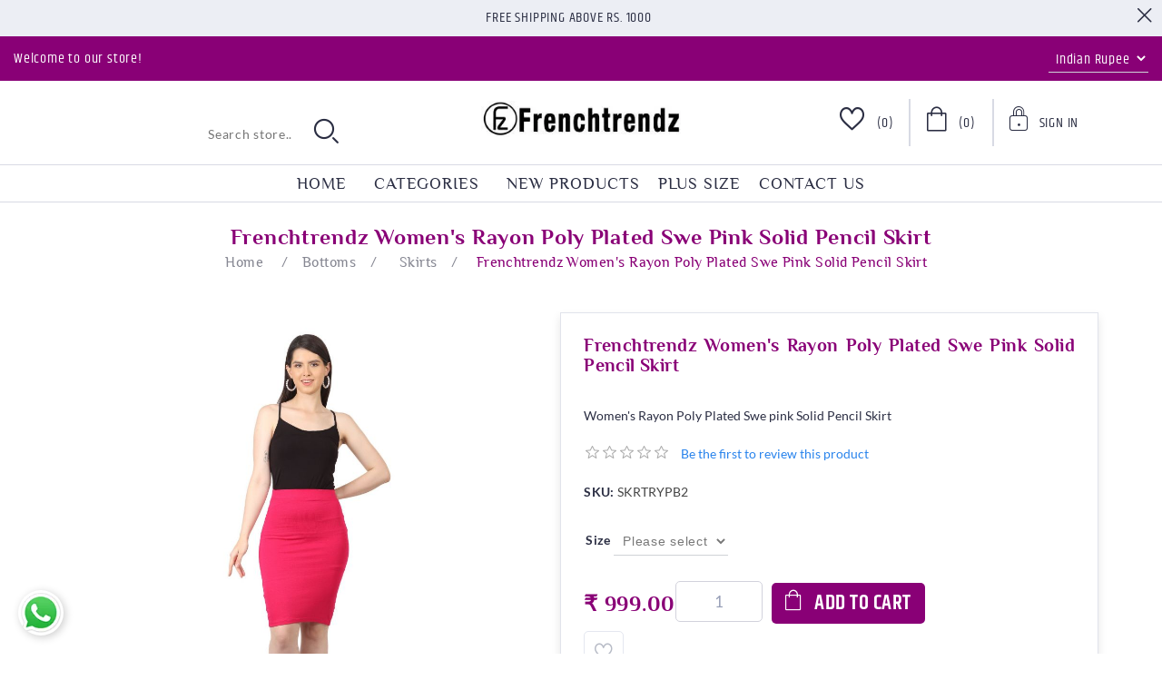

--- FILE ---
content_type: text/html; charset=utf-8
request_url: https://frenchtrendz.com/frenchtrendz-womens-rayon-poly-plated-swe-pink-solid-pencil-skirt
body_size: 75009
content:
<!DOCTYPE html><html lang="en" dir="ltr" class="html-product-details-page"><head><title>Frenchtrendz | Frenchtrendz Women&#x27;s Rayon Poly Plated Swe pink Solid Pencil Skirt</title><meta charset="UTF-8"><meta name="description" content="Women's Rayon Poly Plated Swe pink Solid Pencil Skirt"><meta name="keywords" content=""><meta name="generator" content="nopCommerce"><meta name="viewport" content="width=device-width, initial-scale=1"><meta property="og:type" content="product"><meta property="og:title" content="Frenchtrendz  Women's Rayon Poly Plated Swe pink Solid Pencil Skirt"><meta property="og:description" content="Women's Rayon Poly Plated Swe pink Solid Pencil Skirt"><meta property="og:image" content="https://frenchtrendz.com/images/thumbs/0007932_frenchtrendz-womens-rayon-poly-plated-swe-pink-solid-pencil-skirt_1000.jpeg"><meta property="og:image:url" content="https://frenchtrendz.com/images/thumbs/0007932_frenchtrendz-womens-rayon-poly-plated-swe-pink-solid-pencil-skirt_1000.jpeg"><meta property="og:url" content="https://frenchtrendz.com/frenchtrendz-womens-rayon-poly-plated-swe-pink-solid-pencil-skirt"><meta property="og:site_name" content="Frenchtrendz.com"><meta property="twitter:card" content="summary"><meta property="twitter:site" content="Frenchtrendz.com"><meta property="twitter:title" content="Frenchtrendz  Women's Rayon Poly Plated Swe pink Solid Pencil Skirt"><meta property="twitter:description" content="Women's Rayon Poly Plated Swe pink Solid Pencil Skirt"><meta property="twitter:image" content="https://frenchtrendz.com/images/thumbs/0007932_frenchtrendz-womens-rayon-poly-plated-swe-pink-solid-pencil-skirt_1000.jpeg"><meta property="twitter:url" content="https://frenchtrendz.com/frenchtrendz-womens-rayon-poly-plated-swe-pink-solid-pencil-skirt"><link rel="stylesheet" href="/css/whdbfbofpel52dvqmojvyg.styles.css?v=fodMyaC_E0u8JBLo7T3q1n9rpaM"><style></style><script async src="https://www.googletagmanager.com/gtag/js?id=UA-79653170-1"></script><script>function gtag(){dataLayer.push(arguments)}window.dataLayer=window.dataLayer||[];gtag("js",new Date);gtag("config","UA-79653170-1")</script><style></style><script async src="https://www.googletagmanager.com/gtag/js?id=UA-79653170-1"></script><script>function gtag(){dataLayer.push(arguments)}window.dataLayer=window.dataLayer||[];gtag("js",new Date);gtag("config","UA-79653170-1")</script><link rel="canonical" href="https://frenchtrendz.com/frenchtrendz-womens-rayon-poly-plated-swe-pink-solid-pencil-skirt"><link href="https://frenchtrendz.com/blog/rss/1" rel="alternate" type="application/rss+xml" title="Frenchtrendz.com: Blog"><link rel="shortcut icon" href="/icons/icons_0/favicon.ico"><script async src="https://www.googletagmanager.com/gtag/js?id=AW-962541224"></script><script>function gtag(){dataLayer.push(arguments)}window.dataLayer=window.dataLayer||[];gtag("js",new Date);gtag("config","AW-962541224")</script><body><input name="__RequestVerificationToken" type="hidden" value="CfDJ8EsdUjKs7ltAtpZwQKFICk1qeYsg17kjBahe2Rxuvy6301xE7GkunZ9o4f11h7RH8GevWWR7uERxwc13n0jGg_bOLb61xjMvpMXTAkPJUUij9r85bcLalg_Pvy9MkUHEaFYVLLccfqR1zmVcdw7YrF4"><div class="ajax-loading-block-window" style="display:none"></div><div id="dialog-notifications-success" title="Notification" style="display:none"></div><div id="dialog-notifications-error" title="Error" style="display:none"></div><div id="dialog-notifications-warning" title="Warning" style="display:none"></div><div id="bar-notification" class="bar-notification-container" data-close="Close"></div><!--[if lte IE 8]><div style="clear:both;height:59px;text-align:center;position:relative"><a href="http://www.microsoft.com/windows/internet-explorer/default.aspx" target="_blank"> <img src="/Themes/Orchid/Content/images/ie_warning.jpg" height="42" width="820" alt="You are using an outdated browser. For a faster, safer browsing experience, upgrade for free today."> </a></div><![endif]--><div class="master-wrapper-page"><div class="header"><div class="header-banner"><span>Free Shipping above Rs. 1000</span><div class="header-banner-close"><i class="icon-close"></i></div></div><div class="header-upper"><div class="welcome-text">Welcome to our store!</div><div class="header-selectors-wrapper"><div class="currency-selector"><select id="customerCurrency" name="customerCurrency" onchange="setLocation(this.value)" aria-label="Currency selector"><option selected value="https://frenchtrendz.com/changecurrency/11?returnUrl=%2Ffrenchtrendz-womens-rayon-poly-plated-swe-pink-solid-pencil-skirt">Indian Rupee<option value="https://frenchtrendz.com/changecurrency/1?returnUrl=%2Ffrenchtrendz-womens-rayon-poly-plated-swe-pink-solid-pencil-skirt">US Dollar</select></div></div></div><div class="header-lower"><i class="icon-mobile-nave-icon"></i><div class="header-logo"><a href="/"> <img alt="Frenchtrendz.com" src="https://frenchtrendz.com/images/thumbs/0008462_logo.webp"> </a></div><div class="header-links-wrapper"><div class="header-links"><ul><li class="header-wishlist"><a href="/wishlist" class="ico-wishlist"> <span class="wishlist-label"><i class="icon-wishlist-icon"></i></span> <span class="wishlist-qty">(0)</span> </a><li id="topcartlink"><a href="/cart" class="ico-cart"> <span class="cart-label"><i class="icon-cart-icon"></i></span> <span class="cart-qty">(0)</span> </a><li class="user-dropdown"><div class="dropdown"><a href="#" class="signin-toggle"> <span><i class="icon-sign-up-icon"></i></span> <span>Sign In</span> </a><ul class="dropdown-menu"><li><a href="/register?returnUrl=%2Ffrenchtrendz-womens-rayon-poly-plated-swe-pink-solid-pencil-skirt" class="ico-register">Register</a><li><a href="/login?returnUrl=%2Ffrenchtrendz-womens-rayon-poly-plated-swe-pink-solid-pencil-skirt" class="ico-login">Log in</a></ul></div></ul></div><div id="flyout-cart" class="flyout-cart"><div class="mini-shopping-cart"><div class="title">Shopping cart</div><div class="no-data">Your Shopping Cart is empty!</div></div></div></div><div class="search-box store-search-box"><form method="get" id="small-search-box-form" action="/search"><input type="text" class="search-box-text" id="small-searchterms" autocomplete="off" name="q" placeholder="Search store.." aria-label="Search store"> <input type="hidden" class="instantSearchResourceElement" data-highlightfirstfoundelement="true" data-minkeywordlength="3" data-defaultproductsortoption="0" data-instantsearchurl="/instantSearchFor" data-searchpageurl="/search" data-searchinproductdescriptions="true" data-numberofvisibleproducts="5" data-noresultsresourcetext=" No data found."> <button type="submit" class="button-1 search-box-button"><i class="icon-search-icon"></i></button></form></div></div></div><div class="header-menu"><div class="header-other-link-items"><ul id="other-link-list"><li><a href="/">Home</a><li><a href="/newproducts">New products</a><li><a href="/contactus">Contact us</a></ul></div><div class="mm-navbar"><ul class="mm-navbar-nav"><li><a href="/">Home</a><li class="mm-nav-item dropdown-menu-list"><a href="#">Categories</a><div class="mm-dropdown"><ul class="mm-dropdown-list"><li class="mm-nav-item has-submenu"><a class="mm-nav-link" href="/legging"> <span>Legging</span> <span class="mm-nav-total"> (281) </span> </a> <i class="sublist-toggler icon-right-arrow-icon"></i><ul class="sublist first-level"><li class="sublist-close-button"><button class="mm-back-button"> <i class="icon-left-arrow-icon"></i> Back </button><li class="mm-nav-item has-submenu"><a class="mm-nav-link" href="/ankle-leggings"> <span>Ankle Leggings</span> <span class="mm-nav-total"> (119) </span> </a> <i class="sublist-toggler icon-right-arrow-icon"></i><ul class="sublist"><li class="sublist-close-button"><button class="mm-back-button"> <i class="icon-left-arrow-icon"></i> Back </button><li class="mm-nav-item"><a class="mm-nav-link" href="/cotton-spandex-ankle-leggings"> <span>Cotton Spandex Ankle Leggings</span> <span class="mm-nav-total"> (80) </span> </a><li class="mm-nav-item"><a class="mm-nav-link" href="/viscose-spandex-ankle-leggings"> <span>Viscose Spandex Ankle Leggings</span> <span class="mm-nav-total"> (25) </span> </a><li class="mm-nav-item"><a class="mm-nav-link" href="/modal-spandex"> <span>Modal Spandex Ankle Leggings</span> <span class="mm-nav-total"> (13) </span> </a></ul><li class="mm-nav-item has-submenu"><a class="mm-nav-link" href="/legging-churidar"> <span>Churidar Leggings</span> <span class="mm-nav-total"> (70) </span> </a> <i class="sublist-toggler icon-right-arrow-icon"></i><ul class="sublist"><li class="sublist-close-button"><button class="mm-back-button"> <i class="icon-left-arrow-icon"></i> Back </button><li class="mm-nav-item"><a class="mm-nav-link" href="/cotton-spandex-churidar-legging"> <span>Cotton Spandex Churidar Leggings</span> <span class="mm-nav-total"> (70) </span> </a></ul><li class="mm-nav-item has-submenu"><a class="mm-nav-link" href="/warmer-ankle-leggings"> <span>Warmer Ankle Leggings</span> <span class="mm-nav-total"> (12) </span> </a> <i class="sublist-toggler icon-right-arrow-icon"></i><ul class="sublist"><li class="sublist-close-button"><button class="mm-back-button"> <i class="icon-left-arrow-icon"></i> Back </button><li class="mm-nav-item"><a class="mm-nav-link" href="/cotton-spandex-fleece-warmer-ankle-leggings"> <span>Cotton Spandex Fleece Warmer Ankle Leggings</span> <span class="mm-nav-total"> (5) </span> </a></ul><li class="mm-nav-item"><a class="mm-nav-link" href="/loose-pant"> <span>Loose pant</span> <span class="mm-nav-total"> (2) </span> </a><li class="mm-nav-item"><a class="mm-nav-link" href="/yoga-or-gym-wear-legging"> <span>Yoga Or Gym Wear Leggings</span> <span class="mm-nav-total"> (78) </span> </a></ul><li class="mm-nav-item has-submenu"><a class="mm-nav-link" href="/jeggings"> <span>Jeggings</span> <span class="mm-nav-total"> (208) </span> </a> <i class="sublist-toggler icon-right-arrow-icon"></i><ul class="sublist first-level"><li class="sublist-close-button"><button class="mm-back-button"> <i class="icon-left-arrow-icon"></i> Back </button><li class="mm-nav-item has-submenu"><a class="mm-nav-link" href="/jegging-all-weather"> <span>Jegging All Weather</span> <span class="mm-nav-total"> (92) </span> </a> <i class="sublist-toggler icon-right-arrow-icon"></i><ul class="sublist"><li class="sublist-close-button"><button class="mm-back-button"> <i class="icon-left-arrow-icon"></i> Back </button><li class="mm-nav-item"><a class="mm-nav-link" href="/cotton-spandex-jegging"> <span>Cotton Spandex Jegging</span> <span class="mm-nav-total"> (30) </span> </a><li class="mm-nav-item"><a class="mm-nav-link" href="/viscose-melange-spandex-jegging"> <span>Knit Denim Stretch Jegging</span> <span class="mm-nav-total"> (22) </span> </a><li class="mm-nav-item"><a class="mm-nav-link" href="/cotton-modal-spandex-jegging"> <span>Cotton Modal Spandex Jegging</span> <span class="mm-nav-total"> (36) </span> </a><li class="mm-nav-item"><a class="mm-nav-link" href="/cotton-viscose-spandex-jegging"> <span>Cotton Viscose Spandex Jegging</span> <span class="mm-nav-total"> (4) </span> </a></ul><li class="mm-nav-item has-submenu"><a class="mm-nav-link" href="/fitted-jegging-with-back-pocket-2"> <span>Fitted Jegging With Back Pocket</span> <span class="mm-nav-total"> (63) </span> </a> <i class="sublist-toggler icon-right-arrow-icon"></i><ul class="sublist"><li class="sublist-close-button"><button class="mm-back-button"> <i class="icon-left-arrow-icon"></i> Back </button><li class="mm-nav-item"><a class="mm-nav-link" href="/knit-denim-dyeid-denim-vs-cora-denim"> <span>Classic Knit Denim</span> <span class="mm-nav-total"> (5) </span> </a><li class="mm-nav-item"><a class="mm-nav-link" href="/knit-denim-dyeid-regular-vs-cora-3"> <span>Vital Knit Denim</span> <span class="mm-nav-total"> (21) </span> </a><li class="mm-nav-item"><a class="mm-nav-link" href="/knit-denim-solid"> <span>Solid Knit Denim</span> <span class="mm-nav-total"> (26) </span> </a><li class="mm-nav-item"><a class="mm-nav-link" href="/knit-denim-dyeid-regular-vs-dyeid-regular"> <span>Vital Solid Knit Denim</span> <span class="mm-nav-total"> (4) </span> </a><li class="mm-nav-item"><a class="mm-nav-link" href="/jacquard-jeggings"> <span>Jacquard Jeggings</span> <span class="mm-nav-total"> (7) </span> </a></ul><li class="mm-nav-item has-submenu"><a class="mm-nav-link" href="/fitted-jegging-with-front-and-back-pocket-2"> <span>Fitted Jegging With Front And Back Pocket</span> <span class="mm-nav-total"> (32) </span> </a> <i class="sublist-toggler icon-right-arrow-icon"></i><ul class="sublist"><li class="sublist-close-button"><button class="mm-back-button"> <i class="icon-left-arrow-icon"></i> Back </button><li class="mm-nav-item"><a class="mm-nav-link" href="/colby-ponte-2"> <span>Colby Ponte</span> <span class="mm-nav-total"> (10) </span> </a><li class="mm-nav-item"><a class="mm-nav-link" href="/knit-denim-dyeid-denim-vs-cora"> <span>Classic Knit Denim</span> <span class="mm-nav-total"> (2) </span> </a><li class="mm-nav-item"><a class="mm-nav-link" href="/knit-denim-dyeid-regular-vs-cora-2"> <span>Vital Knit Denim Jeggings</span> <span class="mm-nav-total"> (7) </span> </a><li class="mm-nav-item"><a class="mm-nav-link" href="/knit-denim-solid-fabric-dyeid"> <span>Solid Knit Denim Jeggings</span> <span class="mm-nav-total"> (9) </span> </a><li class="mm-nav-item"><a class="mm-nav-link" href="/knit-denim-dyeid-regular-vs-dyeid-regular-2"> <span>Vital Solid Knit Denim Jeggings</span> <span class="mm-nav-total"> (4) </span> </a></ul><li class="mm-nav-item"><a class="mm-nav-link" href="/slinky-jegging"> <span>Slinky Jegging</span> <span class="mm-nav-total"> (18) </span> </a><li class="mm-nav-item"><a class="mm-nav-link" href="/winter-jegging"> <span>Winter Jegging</span> <span class="mm-nav-total"> (3) </span> </a></ul><li class="mm-nav-item has-submenu"><a class="mm-nav-link" href="/shrugs"> <span>Shrugs</span> <span class="mm-nav-total"> (96) </span> </a> <i class="sublist-toggler icon-right-arrow-icon"></i><ul class="sublist first-level"><li class="sublist-close-button"><button class="mm-back-button"> <i class="icon-left-arrow-icon"></i> Back </button><li class="mm-nav-item has-submenu"><a class="mm-nav-link" href="/short-length-shrug"> <span>Short Length Shrugs</span> <span class="mm-nav-total"> (8) </span> </a> <i class="sublist-toggler icon-right-arrow-icon"></i><ul class="sublist"><li class="sublist-close-button"><button class="mm-back-button"> <i class="icon-left-arrow-icon"></i> Back </button><li class="mm-nav-item"><a class="mm-nav-link" href="/viscose-crepe"> <span>Viscose Crepe</span> <span class="mm-nav-total"> (8) </span> </a></ul><li class="mm-nav-item has-submenu"><a class="mm-nav-link" href="/medium-length-shrug"> <span>Medium Length Shrugs</span> <span class="mm-nav-total"> (63) </span> </a> <i class="sublist-toggler icon-right-arrow-icon"></i><ul class="sublist"><li class="sublist-close-button"><button class="mm-back-button"> <i class="icon-left-arrow-icon"></i> Back </button><li class="mm-nav-item"><a class="mm-nav-link" href="/viscose-crepe-medium-length-shrug"> <span>Viscose Crepe</span> <span class="mm-nav-total"> (26) </span> </a><li class="mm-nav-item"><a class="mm-nav-link" href="/viscose-spandex-medium-length-shrug"> <span>Viscose Spandex</span> <span class="mm-nav-total"> (13) </span> </a><li class="mm-nav-item"><a class="mm-nav-link" href="/cotton-bamboo-medium-length-shrug"> <span>Cotton Bamboo</span> <span class="mm-nav-total"> (7) </span> </a><li class="mm-nav-item"><a class="mm-nav-link" href="/cotton-fleece-shrug-medium-length-shrug"> <span>Cotton Fleece</span> <span class="mm-nav-total"> (1) </span> </a><li class="mm-nav-item"><a class="mm-nav-link" href="/cotton-spandex-fleece-shrug-medium-length-shrug"> <span>Cotton Spandex Fleece</span> <span class="mm-nav-total"> (1) </span> </a><li class="mm-nav-item"><a class="mm-nav-link" href="/viscose-linen-shrug-medium-length-shrug"> <span>Viscose Linen</span> <span class="mm-nav-total"> (9) </span> </a><li class="mm-nav-item"><a class="mm-nav-link" href="/cotton-poly-jaspe-medium-length-shrug"> <span>Cotton Poly Jaspe</span> <span class="mm-nav-total"> (1) </span> </a><li class="mm-nav-item"><a class="mm-nav-link" href="/cotton-shrug-medium-length-shrug"> <span>Cotton</span> <span class="mm-nav-total"> (2) </span> </a><li class="mm-nav-item"><a class="mm-nav-link" href="/viscose-cotton-fleece-medium-length-shrug"> <span>Viscose Cotton Fleece</span> <span class="mm-nav-total"> (1) </span> </a></ul><li class="mm-nav-item has-submenu"><a class="mm-nav-link" href="/long-length-shrug"> <span>Long Length Shrugs</span> <span class="mm-nav-total"> (23) </span> </a> <i class="sublist-toggler icon-right-arrow-icon"></i><ul class="sublist"><li class="sublist-close-button"><button class="mm-back-button"> <i class="icon-left-arrow-icon"></i> Back </button><li class="mm-nav-item"><a class="mm-nav-link" href="/cotton-poly-jaspe"> <span>Cotton Poly Jaspe</span> <span class="mm-nav-total"> (6) </span> </a><li class="mm-nav-item"><a class="mm-nav-link" href="/viscose-spandex"> <span>Viscose Spandex</span> <span class="mm-nav-total"> (13) </span> </a><li class="mm-nav-item"><a class="mm-nav-link" href="/cotton-spandex-fleece"> <span>Cotton Spandex Fleece</span> <span class="mm-nav-total"> (2) </span> </a><li class="mm-nav-item"><a class="mm-nav-link" href="/cotton-shrug"> <span>Cotton</span> <span class="mm-nav-total"> (2) </span> </a></ul><li class="mm-nav-item"><a class="mm-nav-link" href="/cardigans"> <span>Cardigans</span> <span class="mm-nav-total"> (1) </span> </a></ul><li class="mm-nav-item has-submenu"><a class="mm-nav-link" href="/top-and-tees"> <span>Top,Tees And Tunics</span> <span class="mm-nav-total"> (613) </span> </a> <i class="sublist-toggler icon-right-arrow-icon"></i><ul class="sublist first-level"><li class="sublist-close-button"><button class="mm-back-button"> <i class="icon-left-arrow-icon"></i> Back </button><li class="mm-nav-item has-submenu"><a class="mm-nav-link" href="/half-sleeve-t-shirt"> <span>Half Sleeve Tops</span> <span class="mm-nav-total"> (148) </span> </a> <i class="sublist-toggler icon-right-arrow-icon"></i><ul class="sublist"><li class="sublist-close-button"><button class="mm-back-button"> <i class="icon-left-arrow-icon"></i> Back </button><li class="mm-nav-item"><a class="mm-nav-link" href="/100-cotton-half-sleeves-top"> <span>100% Cotton</span> <span class="mm-nav-total"> (8) </span> </a><li class="mm-nav-item"><a class="mm-nav-link" href="/cotton-slub-half-sleeves-tops"> <span>Cotton Slub</span> <span class="mm-nav-total"> (22) </span> </a></ul><li class="mm-nav-item has-submenu"><a class="mm-nav-link" href="/tops"> <span>Full Sleeve Tops</span> <span class="mm-nav-total"> (223) </span> </a> <i class="sublist-toggler icon-right-arrow-icon"></i><ul class="sublist"><li class="sublist-close-button"><button class="mm-back-button"> <i class="icon-left-arrow-icon"></i> Back </button><li class="mm-nav-item"><a class="mm-nav-link" href="/cotton-spandex-t-shirt"> <span>Cotton Spandex Tops</span> <span class="mm-nav-total"> (118) </span> </a><li class="mm-nav-item"><a class="mm-nav-link" href="/cotton-bamboo-tops"> <span>Cotton Bamboo Tops</span> <span class="mm-nav-total"> (15) </span> </a><li class="mm-nav-item"><a class="mm-nav-link" href="/cotton-interlock-t-shirt"> <span>Cotton Interlock Tops</span> <span class="mm-nav-total"> (10) </span> </a><li class="mm-nav-item"><a class="mm-nav-link" href="/cotton-poly-tops"> <span>Cotton Poly Tops</span> <span class="mm-nav-total"> (12) </span> </a><li class="mm-nav-item"><a class="mm-nav-link" href="/grindle-tops"> <span>Grindle Tops</span> <span class="mm-nav-total"> (5) </span> </a><li class="mm-nav-item"><a class="mm-nav-link" href="/rib-viscose-full-sleeves-tops"> <span> Rib Viscose Tops</span> <span class="mm-nav-total"> (8) </span> </a></ul><li class="mm-nav-item has-submenu"><a class="mm-nav-link" href="/34-sleeve-top"> <span>3/4 Sleeve Tops</span> <span class="mm-nav-total"> (61) </span> </a> <i class="sublist-toggler icon-right-arrow-icon"></i><ul class="sublist"><li class="sublist-close-button"><button class="mm-back-button"> <i class="icon-left-arrow-icon"></i> Back </button><li class="mm-nav-item"><a class="mm-nav-link" href="/cotton-slub-t-shirt"> <span>Cotton Slub Tops</span> <span class="mm-nav-total"> (8) </span> </a></ul><li class="mm-nav-item has-submenu"><a class="mm-nav-link" href="/tank-tops"> <span>Tank Tops</span> <span class="mm-nav-total"> (84) </span> </a> <i class="sublist-toggler icon-right-arrow-icon"></i><ul class="sublist"><li class="sublist-close-button"><button class="mm-back-button"> <i class="icon-left-arrow-icon"></i> Back </button><li class="mm-nav-item"><a class="mm-nav-link" href="/cotton-spandex-tank-top"> <span>Cotton Spandex Tank Tops</span> <span class="mm-nav-total"> (56) </span> </a><li class="mm-nav-item"><a class="mm-nav-link" href="/modal-spandex-tank-top"> <span>Modal Spandex Tank Tops</span> <span class="mm-nav-total"> (4) </span> </a><li class="mm-nav-item"><a class="mm-nav-link" href="/rib-viscose-tank-top"> <span>Rib Viscose Tank Tops</span> <span class="mm-nav-total"> (8) </span> </a><li class="mm-nav-item"><a class="mm-nav-link" href="/viscose-spandex-tank-top"> <span>Viscose Spandex Tank Tops</span> <span class="mm-nav-total"> (16) </span> </a></ul><li class="mm-nav-item"><a class="mm-nav-link" href="/crop-top"> <span>Crop Tops</span> <span class="mm-nav-total"> (13) </span> </a><li class="mm-nav-item"><a class="mm-nav-link" href="/basic-tees"> <span>Basic Tees</span> <span class="mm-nav-total"> (48) </span> </a><li class="mm-nav-item"><a class="mm-nav-link" href="/camisoles"> <span>Camisoles</span> <span class="mm-nav-total"> (27) </span> </a><li class="mm-nav-item"><a class="mm-nav-link" href="/tunic"> <span>Tunics</span> <span class="mm-nav-total"> (5) </span> </a><li class="mm-nav-item"><a class="mm-nav-link" href="/top-with-flare-sleeve"> <span>Flare Sleeve Tops</span> <span class="mm-nav-total"> (4) </span> </a></ul><li class="mm-nav-item has-submenu"><a class="mm-nav-link" href="/bottoms"> <span>Bottoms</span> <span class="mm-nav-total"> (115) </span> </a> <i class="sublist-toggler icon-right-arrow-icon"></i><ul class="sublist first-level"><li class="sublist-close-button"><button class="mm-back-button"> <i class="icon-left-arrow-icon"></i> Back </button><li class="mm-nav-item has-submenu"><a class="mm-nav-link" href="/lowers"> <span>Lowers</span> <span class="mm-nav-total"> (28) </span> </a> <i class="sublist-toggler icon-right-arrow-icon"></i><ul class="sublist"><li class="sublist-close-button"><button class="mm-back-button"> <i class="icon-left-arrow-icon"></i> Back </button><li class="mm-nav-item"><a class="mm-nav-link" href="/rayon-poly-lower"> <span>Rayon Poly Lowers</span> <span class="mm-nav-total"> (15) </span> </a><li class="mm-nav-item"><a class="mm-nav-link" href="/cotton-modal-fleece-lower"> <span>Warmer Fleece Lowers</span> <span class="mm-nav-total"> (2) </span> </a><li class="mm-nav-item"><a class="mm-nav-link" href="/cotton-poly-lower"> <span>Cotton Poly Lowers</span> <span class="mm-nav-total"> (5) </span> </a><li class="mm-nav-item"><a class="mm-nav-link" href="/cotton-lower"> <span>Cotton Lowers</span> <span class="mm-nav-total"> (5) </span> </a></ul><li class="mm-nav-item has-submenu"><a class="mm-nav-link" href="/pant"> <span>Pants</span> <span class="mm-nav-total"> (38) </span> </a> <i class="sublist-toggler icon-right-arrow-icon"></i><ul class="sublist"><li class="sublist-close-button"><button class="mm-back-button"> <i class="icon-left-arrow-icon"></i> Back </button><li class="mm-nav-item"><a class="mm-nav-link" href="/poplin-lycra-pant"> <span>Poplin Lycra Pants</span> <span class="mm-nav-total"> (10) </span> </a><li class="mm-nav-item"><a class="mm-nav-link" href="/cargo-pant"> <span>Cargo Pants</span> <span class="mm-nav-total"> (7) </span> </a><li class="mm-nav-item"><a class="mm-nav-link" href="/bell-bottom-pant"> <span>Bell Bottom Pants</span> <span class="mm-nav-total"> (9) </span> </a><li class="mm-nav-item"><a class="mm-nav-link" href="/cotton-straight-trouser-pant"> <span>Cotton Straight Trouser Pants</span> <span class="mm-nav-total"> (7) </span> </a></ul><li class="mm-nav-item has-submenu"><a class="mm-nav-link" href="/plazo"> <span>Palazzo</span> <span class="mm-nav-total"> (14) </span> </a> <i class="sublist-toggler icon-right-arrow-icon"></i><ul class="sublist"><li class="sublist-close-button"><button class="mm-back-button"> <i class="icon-left-arrow-icon"></i> Back </button><li class="mm-nav-item"><a class="mm-nav-link" href="/poly-viscose-plazo"> <span>Poly Viscose Palazzo Pants</span> <span class="mm-nav-total"> (14) </span> </a></ul><li class="mm-nav-item has-submenu"><a class="mm-nav-link" href="/harem"> <span>Harem Pants</span> <span class="mm-nav-total"> (14) </span> </a> <i class="sublist-toggler icon-right-arrow-icon"></i><ul class="sublist"><li class="sublist-close-button"><button class="mm-back-button"> <i class="icon-left-arrow-icon"></i> Back </button><li class="mm-nav-item"><a class="mm-nav-link" href="/poly-viscose-harem"> <span>Poly Viscose Harem Pants</span> <span class="mm-nav-total"> (14) </span> </a></ul><li class="mm-nav-item has-submenu"><a class="mm-nav-link" href="/denim-palazzo"> <span>Denim Palazzo</span> <span class="mm-nav-total"> (5) </span> </a> <i class="sublist-toggler icon-right-arrow-icon"></i><ul class="sublist"><li class="sublist-close-button"><button class="mm-back-button"> <i class="icon-left-arrow-icon"></i> Back </button><li class="mm-nav-item"><a class="mm-nav-link" href="/tencel-denim-palazzo"> <span>Tencel Denim Palazzo</span> <span class="mm-nav-total"> (5) </span> </a></ul><li class="mm-nav-item has-submenu"><a class="mm-nav-link" href="/short-length-palazzo"> <span>Short Palazzo</span> <span class="mm-nav-total"> (9) </span> </a> <i class="sublist-toggler icon-right-arrow-icon"></i><ul class="sublist"><li class="sublist-close-button"><button class="mm-back-button"> <i class="icon-left-arrow-icon"></i> Back </button><li class="mm-nav-item"><a class="mm-nav-link" href="/poly-viscose-short-palazzo"> <span>Short Length Palazzo Poly Viscose</span> <span class="mm-nav-total"> (9) </span> </a></ul><li class="mm-nav-item"><a class="mm-nav-link" href="/skirt-2"> <span>Skirts</span> <span class="mm-nav-total"> (7) </span> </a></ul><li class="mm-nav-item has-submenu"><a class="mm-nav-link" href="/capris"> <span>Capris</span> <span class="mm-nav-total"> (86) </span> </a> <i class="sublist-toggler icon-right-arrow-icon"></i><ul class="sublist first-level"><li class="sublist-close-button"><button class="mm-back-button"> <i class="icon-left-arrow-icon"></i> Back </button><li class="mm-nav-item has-submenu"><a class="mm-nav-link" href="/jegging-capri"> <span>Knit Denim Capris</span> <span class="mm-nav-total"> (13) </span> </a> <i class="sublist-toggler icon-right-arrow-icon"></i><ul class="sublist"><li class="sublist-close-button"><button class="mm-back-button"> <i class="icon-left-arrow-icon"></i> Back </button><li class="mm-nav-item"><a class="mm-nav-link" href="/cotton-modal-spandex-jegging-capri"> <span>Cotton Modal Spandex Jegging Capris</span> <span class="mm-nav-total"> (13) </span> </a></ul><li class="mm-nav-item has-submenu"><a class="mm-nav-link" href="/capri-legging"> <span>Capri Leggings</span> <span class="mm-nav-total"> (73) </span> </a> <i class="sublist-toggler icon-right-arrow-icon"></i><ul class="sublist"><li class="sublist-close-button"><button class="mm-back-button"> <i class="icon-left-arrow-icon"></i> Back </button><li class="mm-nav-item"><a class="mm-nav-link" href="/cotton-spandex-capri"> <span>Cotton Spandex Capris</span> <span class="mm-nav-total"> (53) </span> </a><li class="mm-nav-item"><a class="mm-nav-link" href="/modal-spandex-capri"> <span>Modal Spandex Capri</span> <span class="mm-nav-total"> (12) </span> </a><li class="mm-nav-item"><a class="mm-nav-link" href="/viscose-spandex-capri"> <span>Viscose Spandex Capri</span> <span class="mm-nav-total"> (8) </span> </a></ul></ul><li class="mm-nav-item has-submenu"><a class="mm-nav-link" href="/shorts"> <span>Shorts</span> <span class="mm-nav-total"> (23) </span> </a> <i class="sublist-toggler icon-right-arrow-icon"></i><ul class="sublist first-level"><li class="sublist-close-button"><button class="mm-back-button"> <i class="icon-left-arrow-icon"></i> Back </button><li class="mm-nav-item"><a class="mm-nav-link" href="/cotton-spandex-shorts"> <span>Cotton Spandex Shorts</span> <span class="mm-nav-total"> (8) </span> </a><li class="mm-nav-item"><a class="mm-nav-link" href="/viscose-spandex-shorts"> <span>Viscose Spandex Shorts</span> <span class="mm-nav-total"> (9) </span> </a><li class="mm-nav-item"><a class="mm-nav-link" href="/denim-shorts"> <span>Denim Shorts</span> <span class="mm-nav-total"> (5) </span> </a></ul><li class="mm-nav-item has-submenu"><a class="mm-nav-link" href="/rompers-jumpsuits"> <span>Rompers &amp; Jumpsuits</span> <span class="mm-nav-total"> (20) </span> </a> <i class="sublist-toggler icon-right-arrow-icon"></i><ul class="sublist first-level"><li class="sublist-close-button"><button class="mm-back-button"> <i class="icon-left-arrow-icon"></i> Back </button><li class="mm-nav-item has-submenu"><a class="mm-nav-link" href="/rompers"> <span>Rompers</span> <span class="mm-nav-total"> (15) </span> </a> <i class="sublist-toggler icon-right-arrow-icon"></i><ul class="sublist"><li class="sublist-close-button"><button class="mm-back-button"> <i class="icon-left-arrow-icon"></i> Back </button><li class="mm-nav-item"><a class="mm-nav-link" href="/poly-viscose-romper"> <span>Poly Viscose Rompers</span> <span class="mm-nav-total"> (12) </span> </a><li class="mm-nav-item"><a class="mm-nav-link" href="/cotton-romper"> <span>Cotton Rompers</span> <span class="mm-nav-total"> (1) </span> </a><li class="mm-nav-item"><a class="mm-nav-link" href="/viscose-romper"> <span>Viscose Rompers</span> <span class="mm-nav-total"> (1) </span> </a><li class="mm-nav-item"><a class="mm-nav-link" href="/viscose-modal-romper"> <span>Viscose Modal Rompers</span> <span class="mm-nav-total"> (1) </span> </a></ul><li class="mm-nav-item"><a class="mm-nav-link" href="/jumpsuit"> <span>Jumpsuits</span> <span class="mm-nav-total"> (5) </span> </a></ul><li class="mm-nav-item has-submenu"><a class="mm-nav-link" href="/dresses"> <span>Dresses</span> <span class="mm-nav-total"> (56) </span> </a> <i class="sublist-toggler icon-right-arrow-icon"></i><ul class="sublist first-level"><li class="sublist-close-button"><button class="mm-back-button"> <i class="icon-left-arrow-icon"></i> Back </button><li class="mm-nav-item"><a class="mm-nav-link" href="/tank-middi-dresses"> <span>Tank Middi Dresses</span> <span class="mm-nav-total"> (3) </span> </a></ul><li class="mm-nav-item has-submenu"><a class="mm-nav-link" href="/shirts"> <span>Shirts</span> <span class="mm-nav-total"> (5) </span> </a> <i class="sublist-toggler icon-right-arrow-icon"></i><ul class="sublist first-level"><li class="sublist-close-button"><button class="mm-back-button"> <i class="icon-left-arrow-icon"></i> Back </button><li class="mm-nav-item"><a class="mm-nav-link" href="/button-down-shirts"> <span>Button Down Shirts</span> <span class="mm-nav-total"> (5) </span> </a></ul><li class="mm-nav-item has-submenu"><a class="mm-nav-link" href="/jackets-winter-wear"> <span>Jackets &amp; Winter Wear</span> <span class="mm-nav-total"> (52) </span> </a> <i class="sublist-toggler icon-right-arrow-icon"></i><ul class="sublist first-level"><li class="sublist-close-button"><button class="mm-back-button"> <i class="icon-left-arrow-icon"></i> Back </button><li class="mm-nav-item"><a class="mm-nav-link" href="/sweatshirt"> <span>Sweatshirts</span> <span class="mm-nav-total"> (14) </span> </a><li class="mm-nav-item"><a class="mm-nav-link" href="/hoodie"> <span>Hoodie</span> <span class="mm-nav-total"> (7) </span> </a><li class="mm-nav-item"><a class="mm-nav-link" href="/jacket"> <span>Jackets</span> <span class="mm-nav-total"> (31) </span> </a></ul><li class="mm-nav-item"><a class="mm-nav-link" href="/blazer"> <span>Blazer</span> <span class="mm-nav-total"> (8) </span> </a><li class="mm-nav-item"><a class="mm-nav-link" href="/jeans"> <span>Jeans</span> <span class="mm-nav-total"> (11) </span> </a></ul></div><li><a href="/newproducts">New products</a><li><a href="/plus-size">Plus Size</a><li><a href="/contactus">Contact us</a></ul></div><div class="top-menu mm-navbar mobile mobile-menu"><div class="mm-selector-wrapper"></div><div class="mm-header-links"></div><div class="close-mobile-menu"><i class="icon-close" id="colseMenu"></i></div><ul class="mobile-nav-items"><li class="mm-nav-item"><a class="mm-nav-link" href="/">Home page</a><li class="mm-nav-item has-submenu"><a class="mm-nav-link" href="/legging"> <span>Legging</span> <span class="mm-nav-total"> (281) </span> </a> <i class="sublist-toggler icon-right-arrow-icon"></i><ul class="sublist first-level"><li class="sublist-close-button"><button class="mm-back-button"> <i class="icon-left-arrow-icon"></i> Back </button><li class="mm-nav-item has-submenu"><a class="mm-nav-link" href="/ankle-leggings"> <span>Ankle Leggings</span> <span class="mm-nav-total"> (119) </span> </a><li class="mm-nav-item has-submenu"><a class="mm-nav-link" href="/legging-churidar"> <span>Churidar Leggings</span> <span class="mm-nav-total"> (70) </span> </a><li class="mm-nav-item has-submenu"><a class="mm-nav-link" href="/warmer-ankle-leggings"> <span>Warmer Ankle Leggings</span> <span class="mm-nav-total"> (12) </span> </a><li class="mm-nav-item"><a class="mm-nav-link" href="/loose-pant"> <span>Loose pant</span> <span class="mm-nav-total"> (2) </span> </a><li class="mm-nav-item"><a class="mm-nav-link" href="/yoga-or-gym-wear-legging"> <span>Yoga Or Gym Wear Leggings</span> <span class="mm-nav-total"> (78) </span> </a></ul><li class="mm-nav-item has-submenu"><a class="mm-nav-link" href="/jeggings"> <span>Jeggings</span> <span class="mm-nav-total"> (208) </span> </a> <i class="sublist-toggler icon-right-arrow-icon"></i><ul class="sublist first-level"><li class="sublist-close-button"><button class="mm-back-button"> <i class="icon-left-arrow-icon"></i> Back </button><li class="mm-nav-item has-submenu"><a class="mm-nav-link" href="/jegging-all-weather"> <span>Jegging All Weather</span> <span class="mm-nav-total"> (92) </span> </a><li class="mm-nav-item has-submenu"><a class="mm-nav-link" href="/fitted-jegging-with-back-pocket-2"> <span>Fitted Jegging With Back Pocket</span> <span class="mm-nav-total"> (63) </span> </a><li class="mm-nav-item has-submenu"><a class="mm-nav-link" href="/fitted-jegging-with-front-and-back-pocket-2"> <span>Fitted Jegging With Front And Back Pocket</span> <span class="mm-nav-total"> (32) </span> </a><li class="mm-nav-item"><a class="mm-nav-link" href="/slinky-jegging"> <span>Slinky Jegging</span> <span class="mm-nav-total"> (18) </span> </a><li class="mm-nav-item"><a class="mm-nav-link" href="/winter-jegging"> <span>Winter Jegging</span> <span class="mm-nav-total"> (3) </span> </a></ul><li class="mm-nav-item has-submenu"><a class="mm-nav-link" href="/shrugs"> <span>Shrugs</span> <span class="mm-nav-total"> (96) </span> </a> <i class="sublist-toggler icon-right-arrow-icon"></i><ul class="sublist first-level"><li class="sublist-close-button"><button class="mm-back-button"> <i class="icon-left-arrow-icon"></i> Back </button><li class="mm-nav-item has-submenu"><a class="mm-nav-link" href="/short-length-shrug"> <span>Short Length Shrugs</span> <span class="mm-nav-total"> (8) </span> </a><li class="mm-nav-item has-submenu"><a class="mm-nav-link" href="/medium-length-shrug"> <span>Medium Length Shrugs</span> <span class="mm-nav-total"> (63) </span> </a><li class="mm-nav-item has-submenu"><a class="mm-nav-link" href="/long-length-shrug"> <span>Long Length Shrugs</span> <span class="mm-nav-total"> (23) </span> </a><li class="mm-nav-item"><a class="mm-nav-link" href="/cardigans"> <span>Cardigans</span> <span class="mm-nav-total"> (1) </span> </a></ul><li class="mm-nav-item has-submenu"><a class="mm-nav-link" href="/top-and-tees"> <span>Top,Tees And Tunics</span> <span class="mm-nav-total"> (613) </span> </a> <i class="sublist-toggler icon-right-arrow-icon"></i><ul class="sublist first-level"><li class="sublist-close-button"><button class="mm-back-button"> <i class="icon-left-arrow-icon"></i> Back </button><li class="mm-nav-item has-submenu"><a class="mm-nav-link" href="/half-sleeve-t-shirt"> <span>Half Sleeve Tops</span> <span class="mm-nav-total"> (148) </span> </a><li class="mm-nav-item has-submenu"><a class="mm-nav-link" href="/tops"> <span>Full Sleeve Tops</span> <span class="mm-nav-total"> (223) </span> </a><li class="mm-nav-item has-submenu"><a class="mm-nav-link" href="/34-sleeve-top"> <span>3/4 Sleeve Tops</span> <span class="mm-nav-total"> (61) </span> </a><li class="mm-nav-item has-submenu"><a class="mm-nav-link" href="/tank-tops"> <span>Tank Tops</span> <span class="mm-nav-total"> (84) </span> </a><li class="mm-nav-item"><a class="mm-nav-link" href="/crop-top"> <span>Crop Tops</span> <span class="mm-nav-total"> (13) </span> </a><li class="mm-nav-item"><a class="mm-nav-link" href="/basic-tees"> <span>Basic Tees</span> <span class="mm-nav-total"> (48) </span> </a><li class="mm-nav-item"><a class="mm-nav-link" href="/camisoles"> <span>Camisoles</span> <span class="mm-nav-total"> (27) </span> </a><li class="mm-nav-item"><a class="mm-nav-link" href="/tunic"> <span>Tunics</span> <span class="mm-nav-total"> (5) </span> </a><li class="mm-nav-item"><a class="mm-nav-link" href="/top-with-flare-sleeve"> <span>Flare Sleeve Tops</span> <span class="mm-nav-total"> (4) </span> </a></ul><li class="mm-nav-item has-submenu"><a class="mm-nav-link" href="/bottoms"> <span>Bottoms</span> <span class="mm-nav-total"> (115) </span> </a> <i class="sublist-toggler icon-right-arrow-icon"></i><ul class="sublist first-level"><li class="sublist-close-button"><button class="mm-back-button"> <i class="icon-left-arrow-icon"></i> Back </button><li class="mm-nav-item has-submenu"><a class="mm-nav-link" href="/lowers"> <span>Lowers</span> <span class="mm-nav-total"> (28) </span> </a><li class="mm-nav-item has-submenu"><a class="mm-nav-link" href="/pant"> <span>Pants</span> <span class="mm-nav-total"> (38) </span> </a><li class="mm-nav-item has-submenu"><a class="mm-nav-link" href="/plazo"> <span>Palazzo</span> <span class="mm-nav-total"> (14) </span> </a><li class="mm-nav-item has-submenu"><a class="mm-nav-link" href="/harem"> <span>Harem Pants</span> <span class="mm-nav-total"> (14) </span> </a><li class="mm-nav-item has-submenu"><a class="mm-nav-link" href="/denim-palazzo"> <span>Denim Palazzo</span> <span class="mm-nav-total"> (5) </span> </a><li class="mm-nav-item has-submenu"><a class="mm-nav-link" href="/short-length-palazzo"> <span>Short Palazzo</span> <span class="mm-nav-total"> (9) </span> </a><li class="mm-nav-item"><a class="mm-nav-link" href="/skirt-2"> <span>Skirts</span> <span class="mm-nav-total"> (7) </span> </a></ul><li class="mm-nav-item has-submenu"><a class="mm-nav-link" href="/capris"> <span>Capris</span> <span class="mm-nav-total"> (86) </span> </a> <i class="sublist-toggler icon-right-arrow-icon"></i><ul class="sublist first-level"><li class="sublist-close-button"><button class="mm-back-button"> <i class="icon-left-arrow-icon"></i> Back </button><li class="mm-nav-item has-submenu"><a class="mm-nav-link" href="/jegging-capri"> <span>Knit Denim Capris</span> <span class="mm-nav-total"> (13) </span> </a><li class="mm-nav-item has-submenu"><a class="mm-nav-link" href="/capri-legging"> <span>Capri Leggings</span> <span class="mm-nav-total"> (73) </span> </a></ul><li class="mm-nav-item has-submenu"><a class="mm-nav-link" href="/shorts"> <span>Shorts</span> <span class="mm-nav-total"> (23) </span> </a> <i class="sublist-toggler icon-right-arrow-icon"></i><ul class="sublist first-level"><li class="sublist-close-button"><button class="mm-back-button"> <i class="icon-left-arrow-icon"></i> Back </button><li class="mm-nav-item"><a class="mm-nav-link" href="/cotton-spandex-shorts"> <span>Cotton Spandex Shorts</span> <span class="mm-nav-total"> (8) </span> </a><li class="mm-nav-item"><a class="mm-nav-link" href="/viscose-spandex-shorts"> <span>Viscose Spandex Shorts</span> <span class="mm-nav-total"> (9) </span> </a><li class="mm-nav-item"><a class="mm-nav-link" href="/denim-shorts"> <span>Denim Shorts</span> <span class="mm-nav-total"> (5) </span> </a></ul><li class="mm-nav-item has-submenu"><a class="mm-nav-link" href="/rompers-jumpsuits"> <span>Rompers &amp; Jumpsuits</span> <span class="mm-nav-total"> (20) </span> </a> <i class="sublist-toggler icon-right-arrow-icon"></i><ul class="sublist first-level"><li class="sublist-close-button"><button class="mm-back-button"> <i class="icon-left-arrow-icon"></i> Back </button><li class="mm-nav-item has-submenu"><a class="mm-nav-link" href="/rompers"> <span>Rompers</span> <span class="mm-nav-total"> (15) </span> </a><li class="mm-nav-item"><a class="mm-nav-link" href="/jumpsuit"> <span>Jumpsuits</span> <span class="mm-nav-total"> (5) </span> </a></ul><li class="mm-nav-item has-submenu"><a class="mm-nav-link" href="/dresses"> <span>Dresses</span> <span class="mm-nav-total"> (56) </span> </a> <i class="sublist-toggler icon-right-arrow-icon"></i><ul class="sublist first-level"><li class="sublist-close-button"><button class="mm-back-button"> <i class="icon-left-arrow-icon"></i> Back </button><li class="mm-nav-item"><a class="mm-nav-link" href="/tank-middi-dresses"> <span>Tank Middi Dresses</span> <span class="mm-nav-total"> (3) </span> </a></ul><li class="mm-nav-item has-submenu"><a class="mm-nav-link" href="/shirts"> <span>Shirts</span> <span class="mm-nav-total"> (5) </span> </a> <i class="sublist-toggler icon-right-arrow-icon"></i><ul class="sublist first-level"><li class="sublist-close-button"><button class="mm-back-button"> <i class="icon-left-arrow-icon"></i> Back </button><li class="mm-nav-item"><a class="mm-nav-link" href="/button-down-shirts"> <span>Button Down Shirts</span> <span class="mm-nav-total"> (5) </span> </a></ul><li class="mm-nav-item has-submenu"><a class="mm-nav-link" href="/jackets-winter-wear"> <span>Jackets &amp; Winter Wear</span> <span class="mm-nav-total"> (52) </span> </a> <i class="sublist-toggler icon-right-arrow-icon"></i><ul class="sublist first-level"><li class="sublist-close-button"><button class="mm-back-button"> <i class="icon-left-arrow-icon"></i> Back </button><li class="mm-nav-item"><a class="mm-nav-link" href="/sweatshirt"> <span>Sweatshirts</span> <span class="mm-nav-total"> (14) </span> </a><li class="mm-nav-item"><a class="mm-nav-link" href="/hoodie"> <span>Hoodie</span> <span class="mm-nav-total"> (7) </span> </a><li class="mm-nav-item"><a class="mm-nav-link" href="/jacket"> <span>Jackets</span> <span class="mm-nav-total"> (31) </span> </a></ul><li class="mm-nav-item"><a class="mm-nav-link" href="/blazer"> <span>Blazer</span> <span class="mm-nav-total"> (8) </span> </a><li class="mm-nav-item"><a class="mm-nav-link" href="/jeans"> <span>Jeans</span> <span class="mm-nav-total"> (11) </span> </a><li class="mm-nav-item"><a class="mm-nav-link" href="/newproducts">New products</a><li class="mm-nav-item"><a class="mm-nav-link" href="/contactus">Contact us</a></ul></div><div class="bg-overlay"></div></div><div class="master-wrapper-content"><div class="master-column-wrapper"><div class="breadcrumb"><div class="breadcrumb-pagename">Frenchtrendz Women&#x27;s Rayon Poly Plated Swe pink Solid Pencil Skirt</div><ul itemscope itemtype="http://schema.org/BreadcrumbList"><li><span> <a href="/"> <span>Home</span> </a> </span> <span class="delimiter">/</span><li itemprop="itemListElement" itemscope itemtype="http://schema.org/ListItem"><a href="/bottoms" itemprop="item"> <span itemprop="name">Bottoms</span> </a> <span class="delimiter">/</span><meta itemprop="position" content="1"><li itemprop="itemListElement" itemscope itemtype="http://schema.org/ListItem"><a href="/skirt-2" itemprop="item"> <span itemprop="name">Skirts</span> </a> <span class="delimiter">/</span><meta itemprop="position" content="2"><li itemprop="itemListElement" itemscope itemtype="http://schema.org/ListItem"><strong class="current-item" itemprop="name">Frenchtrendz Women&#x27;s Rayon Poly Plated Swe pink Solid Pencil Skirt</strong> <span itemprop="item" itemscope itemtype="http://schema.org/Thing"> </span><meta itemprop="position" content="3"></ul></div><div class="center-1"><div class="page product-details-page"><div class="page-body"><form method="post" id="product-details-form"><div itemscope itemtype="http://schema.org/Product"><meta itemprop="name" content="Frenchtrendz  Women's Rayon Poly Plated Swe pink Solid Pencil Skirt"><meta itemprop="sku" content="SKRTRYPB2"><meta itemprop="gtin"><meta itemprop="mpn" content="SKRTRYP"><meta itemprop="description" content="Women's Rayon Poly Plated Swe pink Solid Pencil Skirt"><meta itemprop="image" content="https://frenchtrendz.com/images/thumbs/0007932_frenchtrendz-womens-rayon-poly-plated-swe-pink-solid-pencil-skirt_1000.jpeg"><div itemprop="offers" itemscope itemtype="http://schema.org/Offer"><meta itemprop="url" content="https://frenchtrendz.com/frenchtrendz-womens-rayon-poly-plated-swe-pink-solid-pencil-skirt"><meta itemprop="price" content="999.00"><meta itemprop="priceCurrency" content="INR"><meta itemprop="priceValidUntil"><meta itemprop="availability" content="http://schema.org/InStock"></div><div itemprop="review" itemscope itemtype="http://schema.org/Review"><div itemprop="author" itemtype="https://schema.org/Person" itemscope><meta itemprop="name" content="ALL"></div><meta itemprop="url" content="/productreviews/1503"></div></div><div data-productid="1503"><div class="product-essential"><div class="gallery" data-popup="#dialogForImgPopUp"><link rel="image_src" href="https://frenchtrendz.com/images/thumbs/0007932_frenchtrendz-womens-rayon-poly-plated-swe-pink-solid-pencil-skirt.jpeg"><a href="https://frenchtrendz.com/images/thumbs/0007932_frenchtrendz-womens-rayon-poly-plated-swe-pink-solid-pencil-skirt.jpeg" class="cloud-zoom"> <img alt="Picture of Frenchtrendz  Women's Rayon Poly Plated Swe pink Solid Pencil Skirt" src="https://frenchtrendz.com/images/thumbs/0007932_frenchtrendz-womens-rayon-poly-plated-swe-pink-solid-pencil-skirt_1000.jpeg" title="Picture of Frenchtrendz  Women's Rayon Poly Plated Swe pink Solid Pencil Skirt" style="height:auto;width:100%;border-width:0" class="cloud-zoom-image cloud-zoom-image-size" width="400" id="main-product-img-1503"> </a><div class="cloud-zoom-thumb-container" style="display:flex;overflow:hidden;position:relative;width:100%;white-space:nowrap"><button onclick="prevSlide()" style="position:absolute;left:0;top:50%;transform:translateY(-50%);background:rgba(0,0,0,.5);color:#fff;border:0;cursor:pointer;padding:5px;z-index:10">‹</button><div class="slider-wrapper" style="display:flex;transition:transform .5s linear;width:max-content"><div class="cloud-zoom-thumb" style="flex:0 0 auto;margin-right:10px"><a href="https://frenchtrendz.com/images/thumbs/0007932_frenchtrendz-womens-rayon-poly-plated-swe-pink-solid-pencil-skirt.jpeg" rel="lightbox-p" class="src-zoom-anchor" onclick="return!1" data-halfimgurl="https://frenchtrendz.com/images/thumbs/0007932_frenchtrendz-womens-rayon-poly-plated-swe-pink-solid-pencil-skirt.jpeg"> <img src="https://frenchtrendz.com/images/thumbs/0007932_frenchtrendz-womens-rayon-poly-plated-swe-pink-solid-pencil-skirt_1000.jpeg" alt="Picture of Frenchtrendz  Women's Rayon Poly Plated Swe pink Solid Pencil Skirt" title="Picture of Frenchtrendz  Women's Rayon Poly Plated Swe pink Solid Pencil Skirt" class="src-zoom-image" style="width:100px;cursor:pointer"> </a></div><div class="cloud-zoom-thumb" style="flex:0 0 auto;margin-right:10px"><a href="https://frenchtrendz.com/images/thumbs/0007934_frenchtrendz-womens-rayon-poly-plated-swe-pink-solid-pencil-skirt.jpeg" rel="lightbox-p" class="src-zoom-anchor" onclick="return!1" data-halfimgurl="https://frenchtrendz.com/images/thumbs/0007934_frenchtrendz-womens-rayon-poly-plated-swe-pink-solid-pencil-skirt.jpeg"> <img src="https://frenchtrendz.com/images/thumbs/0007934_frenchtrendz-womens-rayon-poly-plated-swe-pink-solid-pencil-skirt_1000.jpeg" alt="Picture of Frenchtrendz  Women's Rayon Poly Plated Swe pink Solid Pencil Skirt" title="Picture of Frenchtrendz  Women's Rayon Poly Plated Swe pink Solid Pencil Skirt" class="src-zoom-image" style="width:100px;cursor:pointer"> </a></div><div class="cloud-zoom-thumb" style="flex:0 0 auto;margin-right:10px"><a href="https://frenchtrendz.com/images/thumbs/0007933_frenchtrendz-womens-rayon-poly-plated-swe-pink-solid-pencil-skirt.jpeg" rel="lightbox-p" class="src-zoom-anchor" onclick="return!1" data-halfimgurl="https://frenchtrendz.com/images/thumbs/0007933_frenchtrendz-womens-rayon-poly-plated-swe-pink-solid-pencil-skirt.jpeg"> <img src="https://frenchtrendz.com/images/thumbs/0007933_frenchtrendz-womens-rayon-poly-plated-swe-pink-solid-pencil-skirt_1000.jpeg" alt="Picture of Frenchtrendz  Women's Rayon Poly Plated Swe pink Solid Pencil Skirt" title="Picture of Frenchtrendz  Women's Rayon Poly Plated Swe pink Solid Pencil Skirt" class="src-zoom-image" style="width:100px;cursor:pointer"> </a></div><div class="cloud-zoom-thumb" style="flex:0 0 auto;margin-right:10px"><a href="https://frenchtrendz.com/images/thumbs/0007935_frenchtrendz-womens-rayon-poly-plated-swe-pink-solid-pencil-skirt.jpeg" rel="lightbox-p" class="src-zoom-anchor" onclick="return!1" data-halfimgurl="https://frenchtrendz.com/images/thumbs/0007935_frenchtrendz-womens-rayon-poly-plated-swe-pink-solid-pencil-skirt.jpeg"> <img src="https://frenchtrendz.com/images/thumbs/0007935_frenchtrendz-womens-rayon-poly-plated-swe-pink-solid-pencil-skirt_1000.jpeg" alt="Picture of Frenchtrendz  Women's Rayon Poly Plated Swe pink Solid Pencil Skirt" title="Picture of Frenchtrendz  Women's Rayon Poly Plated Swe pink Solid Pencil Skirt" class="src-zoom-image" style="width:100px;cursor:pointer"> </a></div><div class="cloud-zoom-thumb" style="flex:0 0 auto;margin-right:10px"><a href="https://frenchtrendz.com/images/thumbs/0007936_frenchtrendz-womens-rayon-poly-plated-swe-pink-solid-pencil-skirt.jpeg" rel="lightbox-p" class="src-zoom-anchor" onclick="return!1" data-halfimgurl="https://frenchtrendz.com/images/thumbs/0007936_frenchtrendz-womens-rayon-poly-plated-swe-pink-solid-pencil-skirt.jpeg"> <img src="https://frenchtrendz.com/images/thumbs/0007936_frenchtrendz-womens-rayon-poly-plated-swe-pink-solid-pencil-skirt_1000.jpeg" alt="Picture of Frenchtrendz  Women's Rayon Poly Plated Swe pink Solid Pencil Skirt" title="Picture of Frenchtrendz  Women's Rayon Poly Plated Swe pink Solid Pencil Skirt" class="src-zoom-image" style="width:100px;cursor:pointer"> </a></div><div class="cloud-zoom-thumb" style="flex:0 0 auto;margin-right:10px"><a href="https://frenchtrendz.com/images/thumbs/0007937_frenchtrendz-womens-rayon-poly-plated-swe-pink-solid-pencil-skirt.jpeg" rel="lightbox-p" class="src-zoom-anchor" onclick="return!1" data-halfimgurl="https://frenchtrendz.com/images/thumbs/0007937_frenchtrendz-womens-rayon-poly-plated-swe-pink-solid-pencil-skirt.jpeg"> <img src="https://frenchtrendz.com/images/thumbs/0007937_frenchtrendz-womens-rayon-poly-plated-swe-pink-solid-pencil-skirt_1000.jpeg" alt="Picture of Frenchtrendz  Women's Rayon Poly Plated Swe pink Solid Pencil Skirt" title="Picture of Frenchtrendz  Women's Rayon Poly Plated Swe pink Solid Pencil Skirt" class="src-zoom-image" style="width:100px;cursor:pointer"> </a></div><div class="cloud-zoom-thumb" style="flex:0 0 auto;margin-right:10px"><a href="https://frenchtrendz.com/images/thumbs/0007932_frenchtrendz-womens-rayon-poly-plated-swe-pink-solid-pencil-skirt.jpeg" rel="lightbox-p" class="src-zoom-anchor" onclick="return!1" data-halfimgurl="https://frenchtrendz.com/images/thumbs/0007932_frenchtrendz-womens-rayon-poly-plated-swe-pink-solid-pencil-skirt.jpeg"> <img src="https://frenchtrendz.com/images/thumbs/0007932_frenchtrendz-womens-rayon-poly-plated-swe-pink-solid-pencil-skirt_1000.jpeg" alt="Picture of Frenchtrendz  Women's Rayon Poly Plated Swe pink Solid Pencil Skirt" title="Picture of Frenchtrendz  Women's Rayon Poly Plated Swe pink Solid Pencil Skirt" class="src-zoom-image" style="width:100px;cursor:pointer"> </a></div><div class="cloud-zoom-thumb" style="flex:0 0 auto;margin-right:10px"><a href="https://frenchtrendz.com/images/thumbs/0007934_frenchtrendz-womens-rayon-poly-plated-swe-pink-solid-pencil-skirt.jpeg" rel="lightbox-p" class="src-zoom-anchor" onclick="return!1" data-halfimgurl="https://frenchtrendz.com/images/thumbs/0007934_frenchtrendz-womens-rayon-poly-plated-swe-pink-solid-pencil-skirt.jpeg"> <img src="https://frenchtrendz.com/images/thumbs/0007934_frenchtrendz-womens-rayon-poly-plated-swe-pink-solid-pencil-skirt_1000.jpeg" alt="Picture of Frenchtrendz  Women's Rayon Poly Plated Swe pink Solid Pencil Skirt" title="Picture of Frenchtrendz  Women's Rayon Poly Plated Swe pink Solid Pencil Skirt" class="src-zoom-image" style="width:100px;cursor:pointer"> </a></div><div class="cloud-zoom-thumb" style="flex:0 0 auto;margin-right:10px"><a href="https://frenchtrendz.com/images/thumbs/0007933_frenchtrendz-womens-rayon-poly-plated-swe-pink-solid-pencil-skirt.jpeg" rel="lightbox-p" class="src-zoom-anchor" onclick="return!1" data-halfimgurl="https://frenchtrendz.com/images/thumbs/0007933_frenchtrendz-womens-rayon-poly-plated-swe-pink-solid-pencil-skirt.jpeg"> <img src="https://frenchtrendz.com/images/thumbs/0007933_frenchtrendz-womens-rayon-poly-plated-swe-pink-solid-pencil-skirt_1000.jpeg" alt="Picture of Frenchtrendz  Women's Rayon Poly Plated Swe pink Solid Pencil Skirt" title="Picture of Frenchtrendz  Women's Rayon Poly Plated Swe pink Solid Pencil Skirt" class="src-zoom-image" style="width:100px;cursor:pointer"> </a></div><div class="cloud-zoom-thumb" style="flex:0 0 auto;margin-right:10px"><a href="https://frenchtrendz.com/images/thumbs/0007935_frenchtrendz-womens-rayon-poly-plated-swe-pink-solid-pencil-skirt.jpeg" rel="lightbox-p" class="src-zoom-anchor" onclick="return!1" data-halfimgurl="https://frenchtrendz.com/images/thumbs/0007935_frenchtrendz-womens-rayon-poly-plated-swe-pink-solid-pencil-skirt.jpeg"> <img src="https://frenchtrendz.com/images/thumbs/0007935_frenchtrendz-womens-rayon-poly-plated-swe-pink-solid-pencil-skirt_1000.jpeg" alt="Picture of Frenchtrendz  Women's Rayon Poly Plated Swe pink Solid Pencil Skirt" title="Picture of Frenchtrendz  Women's Rayon Poly Plated Swe pink Solid Pencil Skirt" class="src-zoom-image" style="width:100px;cursor:pointer"> </a></div><div class="cloud-zoom-thumb" style="flex:0 0 auto;margin-right:10px"><a href="https://frenchtrendz.com/images/thumbs/0007936_frenchtrendz-womens-rayon-poly-plated-swe-pink-solid-pencil-skirt.jpeg" rel="lightbox-p" class="src-zoom-anchor" onclick="return!1" data-halfimgurl="https://frenchtrendz.com/images/thumbs/0007936_frenchtrendz-womens-rayon-poly-plated-swe-pink-solid-pencil-skirt.jpeg"> <img src="https://frenchtrendz.com/images/thumbs/0007936_frenchtrendz-womens-rayon-poly-plated-swe-pink-solid-pencil-skirt_1000.jpeg" alt="Picture of Frenchtrendz  Women's Rayon Poly Plated Swe pink Solid Pencil Skirt" title="Picture of Frenchtrendz  Women's Rayon Poly Plated Swe pink Solid Pencil Skirt" class="src-zoom-image" style="width:100px;cursor:pointer"> </a></div><div class="cloud-zoom-thumb" style="flex:0 0 auto;margin-right:10px"><a href="https://frenchtrendz.com/images/thumbs/0007937_frenchtrendz-womens-rayon-poly-plated-swe-pink-solid-pencil-skirt.jpeg" rel="lightbox-p" class="src-zoom-anchor" onclick="return!1" data-halfimgurl="https://frenchtrendz.com/images/thumbs/0007937_frenchtrendz-womens-rayon-poly-plated-swe-pink-solid-pencil-skirt.jpeg"> <img src="https://frenchtrendz.com/images/thumbs/0007937_frenchtrendz-womens-rayon-poly-plated-swe-pink-solid-pencil-skirt_1000.jpeg" alt="Picture of Frenchtrendz  Women's Rayon Poly Plated Swe pink Solid Pencil Skirt" title="Picture of Frenchtrendz  Women's Rayon Poly Plated Swe pink Solid Pencil Skirt" class="src-zoom-image" style="width:100px;cursor:pointer"> </a></div></div><button onclick="nextSlide()" style="position:absolute;right:0;top:50%;transform:translateY(-50%);background:rgba(0,0,0,.5);color:#fff;border:0;cursor:pointer;padding:5px;z-index:10">›</button></div><div class="imgForMobile" id="dialogForImgPopUp"><img alt="" src=""></div></div><div class="overview"><div class="product-name"><h1>Frenchtrendz Women&#x27;s Rayon Poly Plated Swe pink Solid Pencil Skirt</h1></div><div class="short-description">Women's Rayon Poly Plated Swe pink Solid Pencil Skirt</div><div class="product-reviews-overview"><div class="product-review-box"><div class="rating"><div style="width:0%"></div></div></div><div class="product-no-reviews"><a href="/productreviews/1503">Be the first to review this product</a></div></div><div class="additional-details"><div class="sku"><span class="label">SKU:</span> <span class="value" id="sku-1503">SKRTRYPB2</span></div></div><div class="attributes"><dl><dt id="product_attribute_label_1489"><label class="text-prompt"> Size </label><dd id="product_attribute_input_1489"><select data-attr="1489" name="product_attribute_1489" id="product_attribute_1489"><option value="0">Please select<option data-attr-value="14913" value="14913">XS<option data-attr-value="14914" value="14914">S<option data-attr-value="14915" value="14915">M<option data-attr-value="14916" value="14916">L<option data-attr-value="14917" value="14917">XL<option data-attr-value="14918" value="14918">XXL</select></dl></div><div class="prices"><div class="product-price"><span id="price-value-1503" class="price-value-1503"> ₹ 999.00 </span></div></div><div class="add-to-cart"><div class="add-to-cart-panel"><label class="qty-label" for="addtocart_1503_EnteredQuantity">Qty:</label> <input id="product_enteredQuantity_1503" class="qty-input" type="text" aria-label="Enter a quantity" data-val="true" data-val-required="The Qty field is required." name="addtocart_1503.EnteredQuantity" value="1"> <button type="button" id="add-to-cart-button-1503" class="button-1 add-to-cart-button" data-productid="1503" onclick="return AjaxCart.addproducttocart_details(&#34;/addproducttocart/details/1503/1&#34;,&#34;#product-details-form&#34;),!1"><i class="icon-cart-icon"></i>Add to cart</button></div></div><div class="overview-buttons"><div class="add-to-wishlist"><button type="button" id="add-to-wishlist-button-1503" class="button-2 add-to-wishlist-button" data-productid="1503" onclick="return AjaxCart.addproducttocart_details(&#34;/addproducttocart/details/1503/2&#34;,&#34;#product-details-form&#34;),!1"><i class="icon-wishlist-icon"></i>Add to wishlist</button></div></div><div style="line-height:1.6;padding:10px"><h3>✅ Plus Sizes Available</h3><p>Available in <strong>plus sizes – 3XL, 4XL, 5XL &amp; 6XL</strong> for a perfect fit and confident style.<h3>🌍 Export Quality at an Affordable Price</h3><p>Experience premium export-quality fabric and stitching – all at a price that fits your budget!<p>📸 <strong>Note:</strong> Product color may slightly vary due to photographic lighting.</div><div class="full-description"><div class="title"><strong>Description</strong><i class="icon-right-arrow-icon"></i></div><div class="contentbox"><p>Women's Rayon Poly Plated Swe pink Solid Pencil Skirt</div></div><div class="product-collateral"></div></div></div></div><input name="__RequestVerificationToken" type="hidden" value="CfDJ8EsdUjKs7ltAtpZwQKFICk1qeYsg17kjBahe2Rxuvy6301xE7GkunZ9o4f11h7RH8GevWWR7uERxwc13n0jGg_bOLb61xjMvpMXTAkPJUUij9r85bcLalg_Pvy9MkUHEaFYVLLccfqR1zmVcdw7YrF4"></form><div><div class="carousel-container carousel-product" data-carouselid="4"><div class="loader"><div class="lds-ripple"><div></div><div></div></div></div></div></div><div><div class="carousel-container carousel-product" data-carouselid="5"><div class="loader"><div class="lds-ripple"><div></div><div></div></div></div></div></div></div></div><style>.size-chart tr{text-align:center}#myBtn{background:#890076;color:#fff;border:0;padding:10px 20px;font-size:16px;font-weight:bold;border-radius:5px;cursor:pointer;transition:.3s ease;box-shadow:0 2px 5px rgba(0,0,0,.2)}#myBtn:hover{background:#72005a}.modal{display:none;position:fixed;z-index:9999;left:0;top:0;width:100%;height:100%;background-color:rgba(0,0,0,.7)}.modal-content{background:#fff;margin:10% auto;padding:15px;border-radius:10px;width:90%;max-width:850px;max-height:80vh;position:relative;box-shadow:0 4px 10px rgba(0,0,0,.3);overflow-y:auto}.close{position:absolute;top:-1px;right:-1px;width:30px;height:30px;background:#f00;color:#fff;font-size:18px;font-weight:bold;border-radius:50%;text-align:center;line-height:30px;cursor:pointer;display:flex;align-items:center;justify-content:center;box-shadow:0 4px 6px rgba(0,0,0,.3)}.size-chart{width:100%;border-collapse:collapse;min-width:600px}.size-chart th{background:#890076;color:#fff;text-align:center}.size-chart td,.size-chart th{padding:10px;text-align:center;border:1px solid #ddd}.size-chart td{background-color:#f5cbef;font-weight:bold;text-align:center}.size-chart tr:nth-child(even) td{background-color:#f1f1f1}.modal-content div{overflow-x:auto}</style></div></div></div><div class="footer"><div class="follow-us-newsletter"><p style="font-size:25px;color:#fff">Also Available On <br></p><img src="/images/uploaded/Footer/amz.jpg" alt="Amazon" width="120" style="border-radius:12px;height:auto"> <img src="/images/uploaded/Footer/Flipkart-Logo.jpg" alt="Flipkart" width="120" style="border-radius:12px;height:auto"> <img src="/images/uploaded/Footer/limeroad.jpg" alt="Limeroad" width="120" style="border-radius:12px;height:auto"></div><div class="footer-upper"><div class="footer-block findus"><div class="title"><strong>Find Us</strong></div><ul class="list"><li><i class="icon-location-icon"></i><span>A-10, DLF Qutub Plaza, Phase-1, Gurgaon-122002(HR)</span><li><i class="icon-email-icon"></i><span>Email Us: info@frenchtrendz.com</span><li><i class="icon-call-icon"></i><span>Call Us: 99906 24000</span><li><i class="icon-call-icon"></i><span>Call Us: 98100 53581</span></ul></div><div class="footer-block information"><div class="title"><strong>Information</strong></div><ul class="list"><li><a href="/sitemap">Sitemap</a><li><a href="/shipping-delivery">SHIPPING &amp; DELIVERY</a><li><a href="/privacy-notice">PRIVACY POLICY</a><li><a href="/terms-conditions">TERMS &amp; CONDITIONS</a><li><a href="/about-us">About us</a><li><a href="/contactus">Contact us</a></ul></div><div class="footer-block customer-service"><div class="title"><strong>Customer service</strong></div><ul class="list"><li><a href="/search">Search</a><li><a href="/blog">Blog</a><li><a href="/recentlyviewedproducts">Recently viewed products</a><li><a href="/customer/checkgiftcardbalance">Check gift card balance</a></ul></div><div class="footer-block my-account"><div class="title"><strong>My account</strong></div><ul class="list"><li><a href="/customer/info">My account</a><li><a href="/order/history">Orders</a><li><a href="/customer/addresses">Addresses</a><li><a href="/cart">Shopping cart</a><li><a href="/wishlist">Wishlist</a></ul></div></div><div class="footer-lower"><div class="footer-payment-method"><a class="payment-cart-logo"> <img src="https://frenchtrendz.com/images/thumbs/0005451_footer-cards.png"> </a></div><div class="footer-info"><span class="footer-disclaimer">Copyright &copy; 2025 Frenchtrendz.com. All rights reserved.</span></div><div class="follow-us"><div class="social"><ul class="networks"><li class="facebook"><a href="https://www.facebook.com/FrenchTrndz/" target="_blank" rel="noopener noreferrer"><i class="icon-facebook-icon"></i>Facebook</a><li class="twitter"><a href="https://twitter.com/Frenchtrendz1" target="_blank" rel="noopener noreferrer"><i class="icon-twitter-icon"></i>Twitter</a></ul></div></div></div><div class="footer-powered-by">Powered by <a href="https://www.nopcommerce.com/">nopCommerce</a></div><input name="__RequestVerificationToken" type="hidden" value="CfDJ8EsdUjKs7ltAtpZwQKFICk1qeYsg17kjBahe2Rxuvy6301xE7GkunZ9o4f11h7RH8GevWWR7uERxwc13n0jGg_bOLb61xjMvpMXTAkPJUUij9r85bcLalg_Pvy9MkUHEaFYVLLccfqR1zmVcdw7YrF4"></div></div><script src="/js/yiuwbunrjm3wyrmdxm1pwq.scripts.js?v=3gHngK0B6Rem0HZy39aTqV4nhqU"></script><script>function autoScroll(){setInterval(()=>{slider.style.transition="transform 0.5s linear",slider.style.transform=`translateX(-${scrollAmount}px)`,setTimeout(()=>{slider.appendChild(slider.children[0]),slider.style.transition="none",slider.style.transform="translateX(0)"},500)},scrollSpeed)}function nextSlide(){slider.style.transition="transform 0.5s linear";slider.style.transform=`translateX(-${scrollAmount}px)`;setTimeout(()=>{slider.appendChild(slider.children[0]),slider.style.transition="none",slider.style.transform="translateX(0)"},500)}function prevSlide(){slider.style.transition="transform 0.5s linear";slider.style.transform=`translateX(${scrollAmount}px)`;setTimeout(()=>{slider.insertBefore(slider.children[slider.children.length-1],slider.children[0]),slider.style.transition="none",slider.style.transform="translateX(0)"},500)}let slider=document.querySelector(".slider-wrapper"),scrollAmount=80,scrollSpeed=3e3;window.onload=autoScroll</script><script>$(document).ready(function(){$(".src-zoom-anchor").on({click:function(){var n=$(this).attr("href"),t=$(this).attr("data-halfimgurl");$(".cloud-zoom-image").attr("src",t);$(".cloud-zoom").attr("href",n);$("a.cloud-zoom").data("zoom").destroy();initZoom()}});initZoom()});$(window).resize(function(){initZoom()})</script><script>$(document).ready(function(){showHideDropdownQuantity("product_attribute_1489")})</script><script>function showHideDropdownQuantity(n){$("select[name="+n+"] > option").each(function(){$("#"+n+"_"+this.value+"_qty_box").hide()});$("#"+n+"_"+$("select[name="+n+"] > option:selected").val()+"_qty_box").css("display","inline-block")}function showHideRadioQuantity(n){$("input[name="+n+"]:radio").each(function(){$("#"+$(this).attr("id")+"_qty_box").hide()});$("#"+n+"_"+$("input[name="+n+"]:radio:checked").val()+"_qty_box").css("display","inline-block")}function showHideCheckboxQuantity(n){$("#"+n).is(":checked")?$("#"+n+"_qty_box").css("display","inline-block"):$("#"+n+"_qty_box").hide()}</script><script>function attribute_change_handler_1503(){$.ajax({cache:!1,url:"/shoppingcart/productdetails_attributechange?productId=1503&validateAttributeConditions=False&loadPicture=True",data:$("#product-details-form").serialize(),type:"POST",success:function(n){var t;if(n.price&&$(".price-value-1503").text(n.price),n.basepricepangv?$("#base-price-pangv-1503").text(n.basepricepangv):$("#base-price-pangv-1503").hide(),n.sku?$("#sku-1503").text(n.sku).parent(".sku").show():$("#sku-1503").parent(".sku").hide(),n.mpn?$("#mpn-1503").text(n.mpn).parent(".manufacturer-part-number").show():$("#mpn-1503").parent(".manufacturer-part-number").hide(),n.gtin?$("#gtin-1503").text(n.gtin).parent(".gtin").show():$("#gtin-1503").parent(".gtin").hide(),n.stockAvailability&&$("#stock-availability-value-1503").text(n.stockAvailability),n.enabledattributemappingids)for(t=0;t<n.enabledattributemappingids.length;t++)$("#product_attribute_label_"+n.enabledattributemappingids[t]).show(),$("#product_attribute_input_"+n.enabledattributemappingids[t]).show();if(n.disabledattributemappingids)for(t=0;t<n.disabledattributemappingids.length;t++)$("#product_attribute_label_"+n.disabledattributemappingids[t]).hide(),$("#product_attribute_input_"+n.disabledattributemappingids[t]).hide();n.pictureDefaultSizeUrl&&$("#main-product-img-1503").attr("src",n.pictureDefaultSizeUrl);n.pictureFullSizeUrl&&$("#main-product-img-lightbox-anchor-1503").attr("href",n.pictureFullSizeUrl);n.message&&alert(n.message);$(document).trigger({type:"product_attributes_changed",changedData:n})}})}$(document).ready(function(){attribute_change_handler_1503();$("#product_attribute_1489").on("change",function(){attribute_change_handler_1503()})})</script><script>$(document).ready(function(){$("#addtocart_1503_EnteredQuantity").on("keydown",function(n){if(n.keyCode==13)return $("#add-to-cart-button-1503").trigger("click"),!1});$("#product_enteredQuantity_1503").on("input propertychange paste",function(){var n={productId:1503,quantity:$("#product_enteredQuantity_1503").val()};$(document).trigger({type:"product_quantity_changed",changedData:n})})})</script><script>$(document).ready(function(){$(".full-description .title").on("click",function(){$(this).siblings(".contentbox").slideToggle("slow")})});$(document).ready(function(){$(".product-collateral .title").on("click",function(){$(this).siblings(".contentbox").slideToggle("slow")})})</script><script>document.getElementById("myBtn").addEventListener("click",function(n){n.preventDefault();document.getElementById("myModal").style.display="block"});document.querySelector(".close").addEventListener("click",function(){document.getElementById("myModal").style.display="none"});window.addEventListener("click",function(n){n.target===document.getElementById("myModal")&&(document.getElementById("myModal").style.display="none")})</script><script>$(document).ready(function(){$(".header").on("mouseenter","#topcartlink",function(){$("#flyout-cart").addClass("active")});$(".header").on("mouseleave","#topcartlink",function(){$("#flyout-cart").removeClass("active")});$(".header").on("mouseenter","#flyout-cart",function(){$("#flyout-cart").addClass("active")});$(".header").on("mouseleave","#flyout-cart",function(){$("#flyout-cart").removeClass("active")})})</script><script id="instantSearchItemTemplate" type="text/x-kendo-template">
    <div class="instant-search-item" data-url="${ data.CustomProperties.Url }">
        <a href="${ data.CustomProperties.Url }">
            <div class="img-block">
                <img src="${ data.PictureModels[0].ImageUrl }" alt="${ data.Name }" title="${ data.Name }" style="border: none">
            </div>
            <div class="detail">
                <div class="title">${ data.Name }</div>
                <div class="price"># var price = ""; if (data.ProductPrice.Price) { price = data.ProductPrice.Price } # #= price #</div>           
            </div>
        </a>
    </div>
</script><script>$("#small-search-box-form").on("submit",function(n){$("#small-searchterms").val()==""&&(alert("Please enter some search keyword"),$("#small-searchterms").focus(),n.preventDefault())})</script><script>$(document).ready(function(){$.cookie("bannerHeight")==1?($(".header-banner").css("height","0"),$(".header-banner-close").css("display","none")):($(".header-banner").css("height","auto"),$(".header-banner-close").css("display","inline-block"));$(".header-banner .icon-close").click(function(){$(".header-banner").attr("data-click-state",1);var n=$(".header-banner").attr("data-click-state");$(".header-banner").animate({height:"0"},300);$(".header-banner-close").css("display","none");$.cookie("bannerHeight",n)})})</script><script>var localized_data={AjaxCartFailure:"Failed to add the product. Please refresh the page and try one more time."};AjaxCart.init(!1,".header-links .cart-qty",".header-links .wishlist-qty","#flyout-cart",localized_data)</script><script>$(document).ready(function(){function n(){$(".mm-navbar.mobile, .sublist").removeClass("active");$(".bg-overlay").removeClass("active");$(".mm-dropdown.active").removeClass("active");$("body").removeClass("mm-menu-opened")}var t=$("#other-link-list").html();$("#other-links").prepend(t);$(".header-other-link-items").remove();$(".sublist.first-level").each(function(){var t=$(this).children("li:not(.sublist-close-button):not(.mm-nav-img)"),n=t.length;(n==4||n>4)&&$(this).addClass("col4");n==3&&$(this).addClass("col3");n==2&&$(this).addClass("col2");n==1&&$(this).addClass("col1")});$(".mm-back-button").on("click",function(n){$(this).parent(".mm-navbar.active").removeClass("active");$(this).parent(".sublist-close-button").parent(".sublist.active").removeClass("active");$(this).parent(".sublist-close-button").parent(".mm-dropdown-list").parent(".mm-dropdown.active").removeClass("active");$(".mm-navbar").hasClass("active")||($("body").removeClass("mm-menu-opened"),$(".header-menu").removeClass("active"));n.stopPropagation()});$(".header-lower .icon-mobile-nave-icon").on("click",function(n){$(".mm-navbar.mobile").addClass("active");$(".header-menu").addClass("active");$(".bg-overlay").addClass("active");$("body").addClass("mm-menu-opened");n.stopPropagation()});$(".mm-nav-item .sublist-toggler").on("click",function(n){n.preventDefault();$(this).siblings(".sublist").addClass("active");$(this).siblings(".mm-dropdown").addClass("active");n.stopPropagation()});$(".mm-navbar").on("click",function(n){n.stopPropagation()});$(window).on("resize",function(){n()});$(document).on("click",function(){n()});$("#colseMenu").on("click",function(){n()})})</script><script>var sliderdata={};sliderdata.AnywereSliderFailure="Failed to load slider content.";$(document).ready(function(){AnywereSlider.init("/load_slider_details",".slider-container",".v .loader",sliderdata)})</script><script>var carouseldata={};carouseldata.CarouselFailure="Failed to load carousel content.";$(document).ready(function(){Carousel.init("/load_carousel_details",".carousel-container",".carousel-container .loader",carouseldata)})</script><script>var position="right",cloudZoom=function(n){$("a.cloud-zoom").imagesLoaded({done:function(){var t=$(".cloud-zoom-image-size").width()*1,i=$(".cloud-zoom-image-size").height()*1;$(".cloud-zoom").CloudZoom({zoomWidth:t,zoomHeight:i,position:n,tint:!1,tintOpacity:.5,lensOpacity:.5,softFocus:!1,smoothMove:3,showTitle:!1,titleOpacity:.5,adjustX:0,adjustY:0})}})},initZoom=function(){$(window).width()<=768?cloudZoom("inside"):cloudZoom(position)}</script><script>$(document).ready(function(){$(".footer-block .title").on("click",function(){var n=window,t="inner",i;"innerWidth"in window||(t="client",n=document.documentElement||document.body);i={width:n[t+"Width"],height:n[t+"Height"]};i.width<769&&$(this).siblings(".list").slideToggle("slow")})})</script><script>$(document).ready(function(){$(".block .title").on("click",function(){$(this).siblings(".listbox").slideToggle("slow")})})</script><script>$(document).ready(function(){$(".block .filter-title").on("click",function(){$(this).siblings(".filter-content").slideToggle("slow")})})</script><script>new LazyLoad;$(document).ajaxStop(function(){new LazyLoad})</script><style>.owl-carousel.slider .owl-item img{display:block;width:100%}.owl-carousel .owl-item img{width:80%}</style><a href="https://wa.me/919990624000" target="_blank" style="position:fixed;left:20px;bottom:20px;width:50px;height:50px;z-index:1000"> <img src="https://frenchtrendz.com/WhatsApp.webp" alt="WhatsApp" style="width:100%;height:100%;border-radius:50%;box-shadow:2px 2px 10px rgba(0,0,0,.2)"> </a> <button id="scrollToTop" onclick="scrollToTop()" style="position:fixed;bottom:20px;right:20px;width:50px;height:50px;background-color:#890076;color:#fff;border:0;border-radius:50%;font-size:35px;cursor:pointer;display:none;align-items:center;justify-content:center;box-shadow:0 4px 6px rgba(0,0,0,.2);transition:opacity .3s,transform .3s">↑</button><script>function scrollToTop(){window.scrollTo({top:0,behavior:"smooth"})}const scrollBtn=document.getElementById("scrollToTop");window.onscroll=function(){scrollBtn.style.display=document.documentElement.scrollTop>200?"flex":"none"}</script>

--- FILE ---
content_type: text/css; charset=UTF-8
request_url: https://frenchtrendz.com/css/whdbfbofpel52dvqmojvyg.styles.css?v=fodMyaC_E0u8JBLo7T3q1n9rpaM
body_size: 54993
content:
/*! jQuery UI - v1.13.2 - 2022-07-14
* http://jqueryui.com
* Includes: core.css, accordion.css, autocomplete.css, menu.css, button.css, controlgroup.css, checkboxradio.css, datepicker.css, dialog.css, draggable.css, resizable.css, progressbar.css, selectable.css, selectmenu.css, slider.css, sortable.css, spinner.css, tabs.css, tooltip.css, theme.css
* To view and modify this theme, visit http://jqueryui.com/themeroller/?bgShadowXPos=&bgOverlayXPos=&bgErrorXPos=&bgHighlightXPos=&bgContentXPos=&bgHeaderXPos=&bgActiveXPos=&bgHoverXPos=&bgDefaultXPos=&bgShadowYPos=&bgOverlayYPos=&bgErrorYPos=&bgHighlightYPos=&bgContentYPos=&bgHeaderYPos=&bgActiveYPos=&bgHoverYPos=&bgDefaultYPos=&bgShadowRepeat=&bgOverlayRepeat=&bgErrorRepeat=&bgHighlightRepeat=&bgContentRepeat=&bgHeaderRepeat=&bgActiveRepeat=&bgHoverRepeat=&bgDefaultRepeat=&iconsHover=url(../lib_npm/jquery-ui-dist/"images/ui-icons_555555_256x240.png")&iconsHighlight=url(../lib_npm/jquery-ui-dist/"images/ui-icons_777620_256x240.png")&iconsHeader=url(../lib_npm/jquery-ui-dist/"images/ui-icons_444444_256x240.png")&iconsError=url(../lib_npm/jquery-ui-dist/"images/ui-icons_cc0000_256x240.png")&iconsDefault=url(../lib_npm/jquery-ui-dist/"images/ui-icons_777777_256x240.png")&iconsContent=url(../lib_npm/jquery-ui-dist/"images/ui-icons_444444_256x240.png")&iconsActive=url(../lib_npm/jquery-ui-dist/"images/ui-icons_ffffff_256x240.png")&bgImgUrlShadow=&bgImgUrlOverlay=&bgImgUrlHover=&bgImgUrlHighlight=&bgImgUrlHeader=&bgImgUrlError=&bgImgUrlDefault=&bgImgUrlContent=&bgImgUrlActive=&opacityFilterShadow=Alpha(Opacity%3D30)&opacityFilterOverlay=Alpha(Opacity%3D30)&opacityShadowPerc=30&opacityOverlayPerc=30&iconColorHover=%23555555&iconColorHighlight=%23777620&iconColorHeader=%23444444&iconColorError=%23cc0000&iconColorDefault=%23777777&iconColorContent=%23444444&iconColorActive=%23ffffff&bgImgOpacityShadow=0&bgImgOpacityOverlay=0&bgImgOpacityError=95&bgImgOpacityHighlight=55&bgImgOpacityContent=75&bgImgOpacityHeader=75&bgImgOpacityActive=65&bgImgOpacityHover=75&bgImgOpacityDefault=75&bgTextureShadow=flat&bgTextureOverlay=flat&bgTextureError=flat&bgTextureHighlight=flat&bgTextureContent=flat&bgTextureHeader=flat&bgTextureActive=flat&bgTextureHover=flat&bgTextureDefault=flat&cornerRadius=3px&fwDefault=normal&ffDefault=Arial%2CHelvetica%2Csans-serif&fsDefault=1em&cornerRadiusShadow=8px&thicknessShadow=5px&offsetLeftShadow=0px&offsetTopShadow=0px&opacityShadow=.3&bgColorShadow=%23666666&opacityOverlay=.3&bgColorOverlay=%23aaaaaa&fcError=%235f3f3f&borderColorError=%23f1a899&bgColorError=%23fddfdf&fcHighlight=%23777620&borderColorHighlight=%23dad55e&bgColorHighlight=%23fffa90&fcContent=%23333333&borderColorContent=%23dddddd&bgColorContent=%23ffffff&fcHeader=%23333333&borderColorHeader=%23dddddd&bgColorHeader=%23e9e9e9&fcActive=%23ffffff&borderColorActive=%23003eff&bgColorActive=%23007fff&fcHover=%232b2b2b&borderColorHover=%23cccccc&bgColorHover=%23ededed&fcDefault=%23454545&borderColorDefault=%23c5c5c5&bgColorDefault=%23f6f6f6
* Copyright jQuery Foundation and other contributors; Licensed MIT */
.ui-helper-hidden{display:none}.ui-helper-hidden-accessible{border:0;clip:rect(0 0 0 0);height:1px;margin:-1px;overflow:hidden;padding:0;position:absolute;width:1px}.ui-helper-reset{margin:0;padding:0;border:0;outline:0;line-height:1.3;text-decoration:none;font-size:100%;list-style:none}.ui-helper-clearfix:before,.ui-helper-clearfix:after{content:"";display:table;border-collapse:collapse}.ui-helper-clearfix:after{clear:both}.ui-helper-zfix{width:100%;height:100%;top:0;left:0;position:absolute;opacity:0;-ms-filter:"alpha(opacity=0)"}.ui-front{z-index:100}.ui-state-disabled{cursor:default!important;pointer-events:none}.ui-icon{display:inline-block;vertical-align:middle;margin-top:-.25em;position:relative;text-indent:-99999px;overflow:hidden;background-repeat:no-repeat}.ui-widget-icon-block{left:50%;margin-left:-8px;display:block}.ui-widget-overlay{position:fixed;top:0;left:0;width:100%;height:100%}.ui-accordion .ui-accordion-header{display:block;cursor:pointer;position:relative;margin:2px 0 0 0;padding:.5em .5em .5em .7em;font-size:100%}.ui-accordion .ui-accordion-content{padding:1em 2.2em;border-top:0;overflow:auto}.ui-autocomplete{position:absolute;top:0;left:0;cursor:default}.ui-menu{list-style:none;padding:0;margin:0;display:block;outline:0}.ui-menu .ui-menu{position:absolute}.ui-menu .ui-menu-item{margin:0;cursor:pointer;list-style-image:url("[data-uri]")}.ui-menu .ui-menu-item-wrapper{position:relative;padding:3px 1em 3px .4em}.ui-menu .ui-menu-divider{margin:5px 0;height:0;font-size:0;line-height:0;border-width:1px 0 0 0}.ui-menu .ui-state-focus,.ui-menu .ui-state-active{margin:-1px}.ui-menu-icons{position:relative}.ui-menu-icons .ui-menu-item-wrapper{padding-left:2em}.ui-menu .ui-icon{position:absolute;top:0;bottom:0;left:.2em;margin:auto 0}.ui-menu .ui-menu-icon{left:auto;right:0}.ui-button{padding:.4em 1em;display:inline-block;position:relative;line-height:normal;margin-right:.1em;cursor:pointer;vertical-align:middle;text-align:center;-webkit-user-select:none;-moz-user-select:none;-ms-user-select:none;user-select:none;overflow:visible}.ui-button,.ui-button:link,.ui-button:visited,.ui-button:hover,.ui-button:active{text-decoration:none}.ui-button-icon-only{width:2em;box-sizing:border-box;text-indent:-9999px;white-space:nowrap}input.ui-button.ui-button-icon-only{text-indent:0}.ui-button-icon-only .ui-icon{position:absolute;top:50%;left:50%;margin-top:-8px;margin-left:-8px}.ui-button.ui-icon-notext .ui-icon{padding:0;width:2.1em;height:2.1em;text-indent:-9999px;white-space:nowrap}input.ui-button.ui-icon-notext .ui-icon{width:auto;height:auto;text-indent:0;white-space:normal;padding:.4em 1em}input.ui-button::-moz-focus-inner,button.ui-button::-moz-focus-inner{border:0;padding:0}.ui-controlgroup{vertical-align:middle;display:inline-block}.ui-controlgroup>.ui-controlgroup-item{float:left;margin-left:0;margin-right:0}.ui-controlgroup>.ui-controlgroup-item:focus,.ui-controlgroup>.ui-controlgroup-item.ui-visual-focus{z-index:9999}.ui-controlgroup-vertical>.ui-controlgroup-item{display:block;float:none;width:100%;margin-top:0;margin-bottom:0;text-align:left}.ui-controlgroup-vertical .ui-controlgroup-item{box-sizing:border-box}.ui-controlgroup .ui-controlgroup-label{padding:.4em 1em}.ui-controlgroup .ui-controlgroup-label span{font-size:80%}.ui-controlgroup-horizontal .ui-controlgroup-label+.ui-controlgroup-item{border-left:0}.ui-controlgroup-vertical .ui-controlgroup-label+.ui-controlgroup-item{border-top:0}.ui-controlgroup-horizontal .ui-controlgroup-label.ui-widget-content{border-right:0}.ui-controlgroup-vertical .ui-controlgroup-label.ui-widget-content{border-bottom:0}.ui-controlgroup-vertical .ui-spinner-input{width:75%;width:calc(100% - 2.4em)}.ui-controlgroup-vertical .ui-spinner .ui-spinner-up{border-top-style:solid}.ui-checkboxradio-label .ui-icon-background{box-shadow:inset 1px 1px 1px #ccc;border-radius:.12em;border:0}.ui-checkboxradio-radio-label .ui-icon-background{width:16px;height:16px;border-radius:1em;overflow:visible;border:0}.ui-checkboxradio-radio-label.ui-checkboxradio-checked .ui-icon,.ui-checkboxradio-radio-label.ui-checkboxradio-checked:hover .ui-icon{background-image:none;width:8px;height:8px;border-width:4px;border-style:solid}.ui-checkboxradio-disabled{pointer-events:none}.ui-datepicker{width:17em;padding:.2em .2em 0;display:none}.ui-datepicker .ui-datepicker-header{position:relative;padding:.2em 0}.ui-datepicker .ui-datepicker-prev,.ui-datepicker .ui-datepicker-next{position:absolute;top:2px;width:1.8em;height:1.8em}.ui-datepicker .ui-datepicker-prev-hover,.ui-datepicker .ui-datepicker-next-hover{top:1px}.ui-datepicker .ui-datepicker-prev{left:2px}.ui-datepicker .ui-datepicker-next{right:2px}.ui-datepicker .ui-datepicker-prev-hover{left:1px}.ui-datepicker .ui-datepicker-next-hover{right:1px}.ui-datepicker .ui-datepicker-prev span,.ui-datepicker .ui-datepicker-next span{display:block;position:absolute;left:50%;margin-left:-8px;top:50%;margin-top:-8px}.ui-datepicker .ui-datepicker-title{margin:0 2.3em;line-height:1.8em;text-align:center}.ui-datepicker .ui-datepicker-title select{font-size:1em;margin:1px 0}.ui-datepicker select.ui-datepicker-month,.ui-datepicker select.ui-datepicker-year{width:45%}.ui-datepicker table{width:100%;font-size:.9em;border-collapse:collapse;margin:0 0 .4em}.ui-datepicker th{padding:.7em .3em;text-align:center;font-weight:bold;border:0}.ui-datepicker td{border:0;padding:1px}.ui-datepicker td span,.ui-datepicker td a{display:block;padding:.2em;text-align:right;text-decoration:none}.ui-datepicker .ui-datepicker-buttonpane{background-image:none;margin:.7em 0 0 0;padding:0 .2em;border-left:0;border-right:0;border-bottom:0}.ui-datepicker .ui-datepicker-buttonpane button{float:right;margin:.5em .2em .4em;cursor:pointer;padding:.2em .6em .3em .6em;width:auto;overflow:visible}.ui-datepicker .ui-datepicker-buttonpane button.ui-datepicker-current{float:left}.ui-datepicker.ui-datepicker-multi{width:auto}.ui-datepicker-multi .ui-datepicker-group{float:left}.ui-datepicker-multi .ui-datepicker-group table{width:95%;margin:0 auto .4em}.ui-datepicker-multi-2 .ui-datepicker-group{width:50%}.ui-datepicker-multi-3 .ui-datepicker-group{width:33.3%}.ui-datepicker-multi-4 .ui-datepicker-group{width:25%}.ui-datepicker-multi .ui-datepicker-group-last .ui-datepicker-header,.ui-datepicker-multi .ui-datepicker-group-middle .ui-datepicker-header{border-left-width:0}.ui-datepicker-multi .ui-datepicker-buttonpane{clear:left}.ui-datepicker-row-break{clear:both;width:100%;font-size:0}.ui-datepicker-rtl{direction:rtl}.ui-datepicker-rtl .ui-datepicker-prev{right:2px;left:auto}.ui-datepicker-rtl .ui-datepicker-next{left:2px;right:auto}.ui-datepicker-rtl .ui-datepicker-prev:hover{right:1px;left:auto}.ui-datepicker-rtl .ui-datepicker-next:hover{left:1px;right:auto}.ui-datepicker-rtl .ui-datepicker-buttonpane{clear:right}.ui-datepicker-rtl .ui-datepicker-buttonpane button{float:left}.ui-datepicker-rtl .ui-datepicker-buttonpane button.ui-datepicker-current,.ui-datepicker-rtl .ui-datepicker-group{float:right}.ui-datepicker-rtl .ui-datepicker-group-last .ui-datepicker-header,.ui-datepicker-rtl .ui-datepicker-group-middle .ui-datepicker-header{border-right-width:0;border-left-width:1px}.ui-datepicker .ui-icon{display:block;text-indent:-99999px;overflow:hidden;background-repeat:no-repeat;left:.5em;top:.3em}.ui-dialog{position:absolute;top:0;left:0;padding:.2em;outline:0}.ui-dialog .ui-dialog-titlebar{padding:.4em 1em;position:relative}.ui-dialog .ui-dialog-title{float:left;margin:.1em 0;white-space:nowrap;width:90%;overflow:hidden;text-overflow:ellipsis}.ui-dialog .ui-dialog-titlebar-close{position:absolute;right:.3em;top:50%;width:20px;margin:-10px 0 0 0;padding:1px;height:20px}.ui-dialog .ui-dialog-content{position:relative;border:0;padding:.5em 1em;background:none;overflow:auto}.ui-dialog .ui-dialog-buttonpane{text-align:left;border-width:1px 0 0 0;background-image:none;margin-top:.5em;padding:.3em 1em .5em .4em}.ui-dialog .ui-dialog-buttonpane .ui-dialog-buttonset{float:right}.ui-dialog .ui-dialog-buttonpane button{margin:.5em .4em .5em 0;cursor:pointer}.ui-dialog .ui-resizable-n{height:2px;top:0}.ui-dialog .ui-resizable-e{width:2px;right:0}.ui-dialog .ui-resizable-s{height:2px;bottom:0}.ui-dialog .ui-resizable-w{width:2px;left:0}.ui-dialog .ui-resizable-se,.ui-dialog .ui-resizable-sw,.ui-dialog .ui-resizable-ne,.ui-dialog .ui-resizable-nw{width:7px;height:7px}.ui-dialog .ui-resizable-se{right:0;bottom:0}.ui-dialog .ui-resizable-sw{left:0;bottom:0}.ui-dialog .ui-resizable-ne{right:0;top:0}.ui-dialog .ui-resizable-nw{left:0;top:0}.ui-draggable .ui-dialog-titlebar{cursor:move}.ui-draggable-handle{-ms-touch-action:none;touch-action:none}.ui-resizable{position:relative}.ui-resizable-handle{position:absolute;font-size:.1px;display:block;-ms-touch-action:none;touch-action:none}.ui-resizable-disabled .ui-resizable-handle,.ui-resizable-autohide .ui-resizable-handle{display:none}.ui-resizable-n{cursor:n-resize;height:7px;width:100%;top:-5px;left:0}.ui-resizable-s{cursor:s-resize;height:7px;width:100%;bottom:-5px;left:0}.ui-resizable-e{cursor:e-resize;width:7px;right:-5px;top:0;height:100%}.ui-resizable-w{cursor:w-resize;width:7px;left:-5px;top:0;height:100%}.ui-resizable-se{cursor:se-resize;width:12px;height:12px;right:1px;bottom:1px}.ui-resizable-sw{cursor:sw-resize;width:9px;height:9px;left:-5px;bottom:-5px}.ui-resizable-nw{cursor:nw-resize;width:9px;height:9px;left:-5px;top:-5px}.ui-resizable-ne{cursor:ne-resize;width:9px;height:9px;right:-5px;top:-5px}.ui-progressbar{height:2em;text-align:left;overflow:hidden}.ui-progressbar .ui-progressbar-value{margin:-1px;height:100%}.ui-progressbar .ui-progressbar-overlay{background:url("[data-uri]");height:100%;-ms-filter:"alpha(opacity=25)";opacity:.25}.ui-progressbar-indeterminate .ui-progressbar-value{background-image:none}.ui-selectable{-ms-touch-action:none;touch-action:none}.ui-selectable-helper{position:absolute;z-index:100;border:1px dotted #000}.ui-selectmenu-menu{padding:0;margin:0;position:absolute;top:0;left:0;display:none}.ui-selectmenu-menu .ui-menu{overflow:auto;overflow-x:hidden;padding-bottom:1px}.ui-selectmenu-menu .ui-menu .ui-selectmenu-optgroup{font-size:1em;font-weight:bold;line-height:1.5;padding:2px .4em;margin:.5em 0 0 0;height:auto;border:0}.ui-selectmenu-open{display:block}.ui-selectmenu-text{display:block;margin-right:20px;overflow:hidden;text-overflow:ellipsis}.ui-selectmenu-button.ui-button{text-align:left;white-space:nowrap;width:14em}.ui-selectmenu-icon.ui-icon{float:right;margin-top:0}.ui-slider{position:relative;text-align:left}.ui-slider .ui-slider-handle{position:absolute;z-index:2;width:1.2em;height:1.2em;cursor:pointer;-ms-touch-action:none;touch-action:none}.ui-slider .ui-slider-range{position:absolute;z-index:1;font-size:.7em;display:block;border:0;background-position:0 0}.ui-slider.ui-state-disabled .ui-slider-handle,.ui-slider.ui-state-disabled .ui-slider-range{filter:inherit}.ui-slider-horizontal{height:.8em}.ui-slider-horizontal .ui-slider-handle{top:-.3em;margin-left:-.6em}.ui-slider-horizontal .ui-slider-range{top:0;height:100%}.ui-slider-horizontal .ui-slider-range-min{left:0}.ui-slider-horizontal .ui-slider-range-max{right:0}.ui-slider-vertical{width:.8em;height:100px}.ui-slider-vertical .ui-slider-handle{left:-.3em;margin-left:0;margin-bottom:-.6em}.ui-slider-vertical .ui-slider-range{left:0;width:100%}.ui-slider-vertical .ui-slider-range-min{bottom:0}.ui-slider-vertical .ui-slider-range-max{top:0}.ui-sortable-handle{-ms-touch-action:none;touch-action:none}.ui-spinner{position:relative;display:inline-block;overflow:hidden;padding:0;vertical-align:middle}.ui-spinner-input{border:0;background:none;color:inherit;padding:.222em 0;margin:.2em 0;vertical-align:middle;margin-left:.4em;margin-right:2em}.ui-spinner-button{width:1.6em;height:50%;font-size:.5em;padding:0;margin:0;text-align:center;position:absolute;cursor:default;display:block;overflow:hidden;right:0}.ui-spinner a.ui-spinner-button{border-top-style:none;border-bottom-style:none;border-right-style:none}.ui-spinner-up{top:0}.ui-spinner-down{bottom:0}.ui-tabs{position:relative;padding:.2em}.ui-tabs .ui-tabs-nav{margin:0;padding:.2em .2em 0}.ui-tabs .ui-tabs-nav li{list-style:none;float:left;position:relative;top:0;margin:1px .2em 0 0;border-bottom-width:0;padding:0;white-space:nowrap}.ui-tabs .ui-tabs-nav .ui-tabs-anchor{float:left;padding:.5em 1em;text-decoration:none}.ui-tabs .ui-tabs-nav li.ui-tabs-active{margin-bottom:-1px;padding-bottom:1px}.ui-tabs .ui-tabs-nav li.ui-tabs-active .ui-tabs-anchor,.ui-tabs .ui-tabs-nav li.ui-state-disabled .ui-tabs-anchor,.ui-tabs .ui-tabs-nav li.ui-tabs-loading .ui-tabs-anchor{cursor:text}.ui-tabs-collapsible .ui-tabs-nav li.ui-tabs-active .ui-tabs-anchor{cursor:pointer}.ui-tabs .ui-tabs-panel{display:block;border-width:0;padding:1em 1.4em;background:none}.ui-tooltip{padding:8px;position:absolute;z-index:9999;max-width:300px}body .ui-tooltip{border-width:2px}.ui-widget{font-family:Arial,Helvetica,sans-serif;font-size:1em}.ui-widget .ui-widget{font-size:1em}.ui-widget input,.ui-widget select,.ui-widget textarea,.ui-widget button{font-family:Arial,Helvetica,sans-serif;font-size:1em}.ui-widget.ui-widget-content{border:1px solid #c5c5c5}.ui-widget-content{border:1px solid #ddd;background:#fff;color:#333}.ui-widget-content a{color:#333}.ui-widget-header{border:1px solid #ddd;background:#e9e9e9;color:#333;font-weight:bold}.ui-widget-header a{color:#333}.ui-state-default,.ui-widget-content .ui-state-default,.ui-widget-header .ui-state-default,.ui-button,html .ui-button.ui-state-disabled:hover,html .ui-button.ui-state-disabled:active{border:1px solid #c5c5c5;background:#f6f6f6;font-weight:normal;color:#454545}.ui-state-default a,.ui-state-default a:link,.ui-state-default a:visited,a.ui-button,a:link.ui-button,a:visited.ui-button,.ui-button{color:#454545;text-decoration:none}.ui-state-hover,.ui-widget-content .ui-state-hover,.ui-widget-header .ui-state-hover,.ui-state-focus,.ui-widget-content .ui-state-focus,.ui-widget-header .ui-state-focus,.ui-button:hover,.ui-button:focus{border:1px solid #ccc;background:#ededed;font-weight:normal;color:#2b2b2b}.ui-state-hover a,.ui-state-hover a:hover,.ui-state-hover a:link,.ui-state-hover a:visited,.ui-state-focus a,.ui-state-focus a:hover,.ui-state-focus a:link,.ui-state-focus a:visited,a.ui-button:hover,a.ui-button:focus{color:#2b2b2b;text-decoration:none}.ui-visual-focus{box-shadow:0 0 3px 1px #5e9ed6}.ui-state-active,.ui-widget-content .ui-state-active,.ui-widget-header .ui-state-active,a.ui-button:active,.ui-button:active,.ui-button.ui-state-active:hover{border:1px solid #003eff;background:#007fff;font-weight:normal;color:#fff}.ui-icon-background,.ui-state-active .ui-icon-background{border:#003eff;background-color:#fff}.ui-state-active a,.ui-state-active a:link,.ui-state-active a:visited{color:#fff;text-decoration:none}.ui-state-highlight,.ui-widget-content .ui-state-highlight,.ui-widget-header .ui-state-highlight{border:1px solid #dad55e;background:#fffa90;color:#777620}.ui-state-checked{border:1px solid #dad55e;background:#fffa90}.ui-state-highlight a,.ui-widget-content .ui-state-highlight a,.ui-widget-header .ui-state-highlight a{color:#777620}.ui-state-error,.ui-widget-content .ui-state-error,.ui-widget-header .ui-state-error{border:1px solid #f1a899;background:#fddfdf;color:#5f3f3f}.ui-state-error a,.ui-widget-content .ui-state-error a,.ui-widget-header .ui-state-error a{color:#5f3f3f}.ui-state-error-text,.ui-widget-content .ui-state-error-text,.ui-widget-header .ui-state-error-text{color:#5f3f3f}.ui-priority-primary,.ui-widget-content .ui-priority-primary,.ui-widget-header .ui-priority-primary{font-weight:bold}.ui-priority-secondary,.ui-widget-content .ui-priority-secondary,.ui-widget-header .ui-priority-secondary{opacity:.7;-ms-filter:"alpha(opacity=70)";font-weight:normal}.ui-state-disabled,.ui-widget-content .ui-state-disabled,.ui-widget-header .ui-state-disabled{opacity:.35;-ms-filter:"alpha(opacity=35)";background-image:none}.ui-state-disabled .ui-icon{-ms-filter:"alpha(opacity=35)"}.ui-icon{width:16px;height:16px}.ui-icon,.ui-widget-content .ui-icon{background-image:url("../lib_npm/jquery-ui-dist/images/ui-icons_444444_256x240.png")}.ui-widget-header .ui-icon{background-image:url("../lib_npm/jquery-ui-dist/images/ui-icons_444444_256x240.png")}.ui-state-hover .ui-icon,.ui-state-focus .ui-icon,.ui-button:hover .ui-icon,.ui-button:focus .ui-icon{background-image:url("../lib_npm/jquery-ui-dist/images/ui-icons_555555_256x240.png")}.ui-state-active .ui-icon,.ui-button:active .ui-icon{background-image:url("../lib_npm/jquery-ui-dist/images/ui-icons_ffffff_256x240.png")}.ui-state-highlight .ui-icon,.ui-button .ui-state-highlight.ui-icon{background-image:url("../lib_npm/jquery-ui-dist/images/ui-icons_777620_256x240.png")}.ui-state-error .ui-icon,.ui-state-error-text .ui-icon{background-image:url("../lib_npm/jquery-ui-dist/images/ui-icons_cc0000_256x240.png")}.ui-button .ui-icon{background-image:url("../lib_npm/jquery-ui-dist/images/ui-icons_777777_256x240.png")}.ui-icon-blank.ui-icon-blank.ui-icon-blank{background-image:none}.ui-icon-caret-1-n{background-position:0 0}.ui-icon-caret-1-ne{background-position:-16px 0}.ui-icon-caret-1-e{background-position:-32px 0}.ui-icon-caret-1-se{background-position:-48px 0}.ui-icon-caret-1-s{background-position:-65px 0}.ui-icon-caret-1-sw{background-position:-80px 0}.ui-icon-caret-1-w{background-position:-96px 0}.ui-icon-caret-1-nw{background-position:-112px 0}.ui-icon-caret-2-n-s{background-position:-128px 0}.ui-icon-caret-2-e-w{background-position:-144px 0}.ui-icon-triangle-1-n{background-position:0 -16px}.ui-icon-triangle-1-ne{background-position:-16px -16px}.ui-icon-triangle-1-e{background-position:-32px -16px}.ui-icon-triangle-1-se{background-position:-48px -16px}.ui-icon-triangle-1-s{background-position:-65px -16px}.ui-icon-triangle-1-sw{background-position:-80px -16px}.ui-icon-triangle-1-w{background-position:-96px -16px}.ui-icon-triangle-1-nw{background-position:-112px -16px}.ui-icon-triangle-2-n-s{background-position:-128px -16px}.ui-icon-triangle-2-e-w{background-position:-144px -16px}.ui-icon-arrow-1-n{background-position:0 -32px}.ui-icon-arrow-1-ne{background-position:-16px -32px}.ui-icon-arrow-1-e{background-position:-32px -32px}.ui-icon-arrow-1-se{background-position:-48px -32px}.ui-icon-arrow-1-s{background-position:-65px -32px}.ui-icon-arrow-1-sw{background-position:-80px -32px}.ui-icon-arrow-1-w{background-position:-96px -32px}.ui-icon-arrow-1-nw{background-position:-112px -32px}.ui-icon-arrow-2-n-s{background-position:-128px -32px}.ui-icon-arrow-2-ne-sw{background-position:-144px -32px}.ui-icon-arrow-2-e-w{background-position:-160px -32px}.ui-icon-arrow-2-se-nw{background-position:-176px -32px}.ui-icon-arrowstop-1-n{background-position:-192px -32px}.ui-icon-arrowstop-1-e{background-position:-208px -32px}.ui-icon-arrowstop-1-s{background-position:-224px -32px}.ui-icon-arrowstop-1-w{background-position:-240px -32px}.ui-icon-arrowthick-1-n{background-position:1px -48px}.ui-icon-arrowthick-1-ne{background-position:-16px -48px}.ui-icon-arrowthick-1-e{background-position:-32px -48px}.ui-icon-arrowthick-1-se{background-position:-48px -48px}.ui-icon-arrowthick-1-s{background-position:-64px -48px}.ui-icon-arrowthick-1-sw{background-position:-80px -48px}.ui-icon-arrowthick-1-w{background-position:-96px -48px}.ui-icon-arrowthick-1-nw{background-position:-112px -48px}.ui-icon-arrowthick-2-n-s{background-position:-128px -48px}.ui-icon-arrowthick-2-ne-sw{background-position:-144px -48px}.ui-icon-arrowthick-2-e-w{background-position:-160px -48px}.ui-icon-arrowthick-2-se-nw{background-position:-176px -48px}.ui-icon-arrowthickstop-1-n{background-position:-192px -48px}.ui-icon-arrowthickstop-1-e{background-position:-208px -48px}.ui-icon-arrowthickstop-1-s{background-position:-224px -48px}.ui-icon-arrowthickstop-1-w{background-position:-240px -48px}.ui-icon-arrowreturnthick-1-w{background-position:0 -64px}.ui-icon-arrowreturnthick-1-n{background-position:-16px -64px}.ui-icon-arrowreturnthick-1-e{background-position:-32px -64px}.ui-icon-arrowreturnthick-1-s{background-position:-48px -64px}.ui-icon-arrowreturn-1-w{background-position:-64px -64px}.ui-icon-arrowreturn-1-n{background-position:-80px -64px}.ui-icon-arrowreturn-1-e{background-position:-96px -64px}.ui-icon-arrowreturn-1-s{background-position:-112px -64px}.ui-icon-arrowrefresh-1-w{background-position:-128px -64px}.ui-icon-arrowrefresh-1-n{background-position:-144px -64px}.ui-icon-arrowrefresh-1-e{background-position:-160px -64px}.ui-icon-arrowrefresh-1-s{background-position:-176px -64px}.ui-icon-arrow-4{background-position:0 -80px}.ui-icon-arrow-4-diag{background-position:-16px -80px}.ui-icon-extlink{background-position:-32px -80px}.ui-icon-newwin{background-position:-48px -80px}.ui-icon-refresh{background-position:-64px -80px}.ui-icon-shuffle{background-position:-80px -80px}.ui-icon-transfer-e-w{background-position:-96px -80px}.ui-icon-transferthick-e-w{background-position:-112px -80px}.ui-icon-folder-collapsed{background-position:0 -96px}.ui-icon-folder-open{background-position:-16px -96px}.ui-icon-document{background-position:-32px -96px}.ui-icon-document-b{background-position:-48px -96px}.ui-icon-note{background-position:-64px -96px}.ui-icon-mail-closed{background-position:-80px -96px}.ui-icon-mail-open{background-position:-96px -96px}.ui-icon-suitcase{background-position:-112px -96px}.ui-icon-comment{background-position:-128px -96px}.ui-icon-person{background-position:-144px -96px}.ui-icon-print{background-position:-160px -96px}.ui-icon-trash{background-position:-176px -96px}.ui-icon-locked{background-position:-192px -96px}.ui-icon-unlocked{background-position:-208px -96px}.ui-icon-bookmark{background-position:-224px -96px}.ui-icon-tag{background-position:-240px -96px}.ui-icon-home{background-position:0 -112px}.ui-icon-flag{background-position:-16px -112px}.ui-icon-calendar{background-position:-32px -112px}.ui-icon-cart{background-position:-48px -112px}.ui-icon-pencil{background-position:-64px -112px}.ui-icon-clock{background-position:-80px -112px}.ui-icon-disk{background-position:-96px -112px}.ui-icon-calculator{background-position:-112px -112px}.ui-icon-zoomin{background-position:-128px -112px}.ui-icon-zoomout{background-position:-144px -112px}.ui-icon-search{background-position:-160px -112px}.ui-icon-wrench{background-position:-176px -112px}.ui-icon-gear{background-position:-192px -112px}.ui-icon-heart{background-position:-208px -112px}.ui-icon-star{background-position:-224px -112px}.ui-icon-link{background-position:-240px -112px}.ui-icon-cancel{background-position:0 -128px}.ui-icon-plus{background-position:-16px -128px}.ui-icon-plusthick{background-position:-32px -128px}.ui-icon-minus{background-position:-48px -128px}.ui-icon-minusthick{background-position:-64px -128px}.ui-icon-close{background-position:-80px -128px}.ui-icon-closethick{background-position:-96px -128px}.ui-icon-key{background-position:-112px -128px}.ui-icon-lightbulb{background-position:-128px -128px}.ui-icon-scissors{background-position:-144px -128px}.ui-icon-clipboard{background-position:-160px -128px}.ui-icon-copy{background-position:-176px -128px}.ui-icon-contact{background-position:-192px -128px}.ui-icon-image{background-position:-208px -128px}.ui-icon-video{background-position:-224px -128px}.ui-icon-script{background-position:-240px -128px}.ui-icon-alert{background-position:0 -144px}.ui-icon-info{background-position:-16px -144px}.ui-icon-notice{background-position:-32px -144px}.ui-icon-help{background-position:-48px -144px}.ui-icon-check{background-position:-64px -144px}.ui-icon-bullet{background-position:-80px -144px}.ui-icon-radio-on{background-position:-96px -144px}.ui-icon-radio-off{background-position:-112px -144px}.ui-icon-pin-w{background-position:-128px -144px}.ui-icon-pin-s{background-position:-144px -144px}.ui-icon-play{background-position:0 -160px}.ui-icon-pause{background-position:-16px -160px}.ui-icon-seek-next{background-position:-32px -160px}.ui-icon-seek-prev{background-position:-48px -160px}.ui-icon-seek-end{background-position:-64px -160px}.ui-icon-seek-start{background-position:-80px -160px}.ui-icon-seek-first{background-position:-80px -160px}.ui-icon-stop{background-position:-96px -160px}.ui-icon-eject{background-position:-112px -160px}.ui-icon-volume-off{background-position:-128px -160px}.ui-icon-volume-on{background-position:-144px -160px}.ui-icon-power{background-position:0 -176px}.ui-icon-signal-diag{background-position:-16px -176px}.ui-icon-signal{background-position:-32px -176px}.ui-icon-battery-0{background-position:-48px -176px}.ui-icon-battery-1{background-position:-64px -176px}.ui-icon-battery-2{background-position:-80px -176px}.ui-icon-battery-3{background-position:-96px -176px}.ui-icon-circle-plus{background-position:0 -192px}.ui-icon-circle-minus{background-position:-16px -192px}.ui-icon-circle-close{background-position:-32px -192px}.ui-icon-circle-triangle-e{background-position:-48px -192px}.ui-icon-circle-triangle-s{background-position:-64px -192px}.ui-icon-circle-triangle-w{background-position:-80px -192px}.ui-icon-circle-triangle-n{background-position:-96px -192px}.ui-icon-circle-arrow-e{background-position:-112px -192px}.ui-icon-circle-arrow-s{background-position:-128px -192px}.ui-icon-circle-arrow-w{background-position:-144px -192px}.ui-icon-circle-arrow-n{background-position:-160px -192px}.ui-icon-circle-zoomin{background-position:-176px -192px}.ui-icon-circle-zoomout{background-position:-192px -192px}.ui-icon-circle-check{background-position:-208px -192px}.ui-icon-circlesmall-plus{background-position:0 -208px}.ui-icon-circlesmall-minus{background-position:-16px -208px}.ui-icon-circlesmall-close{background-position:-32px -208px}.ui-icon-squaresmall-plus{background-position:-48px -208px}.ui-icon-squaresmall-minus{background-position:-64px -208px}.ui-icon-squaresmall-close{background-position:-80px -208px}.ui-icon-grip-dotted-vertical{background-position:0 -224px}.ui-icon-grip-dotted-horizontal{background-position:-16px -224px}.ui-icon-grip-solid-vertical{background-position:-32px -224px}.ui-icon-grip-solid-horizontal{background-position:-48px -224px}.ui-icon-gripsmall-diagonal-se{background-position:-64px -224px}.ui-icon-grip-diagonal-se{background-position:-80px -224px}.ui-corner-all,.ui-corner-top,.ui-corner-left,.ui-corner-tl{border-top-left-radius:3px}.ui-corner-all,.ui-corner-top,.ui-corner-right,.ui-corner-tr{border-top-right-radius:3px}.ui-corner-all,.ui-corner-bottom,.ui-corner-left,.ui-corner-bl{border-bottom-left-radius:3px}.ui-corner-all,.ui-corner-bottom,.ui-corner-right,.ui-corner-br{border-bottom-right-radius:3px}.ui-widget-overlay{background:#aaa;opacity:.003;-ms-filter:Alpha(Opacity=.3)}.ui-widget-shadow{-webkit-box-shadow:0 0 5px #666;box-shadow:0 0 5px #666}
*{margin:0;padding:0;text-decoration:none}*,*:before,*:after{-webkit-box-sizing:border-box;-moz-box-sizing:border-box;box-sizing:border-box}html{margin:0;-webkit-text-size-adjust:none}ol,ul{list-style:none}a img{border:0}button::-moz-focus-inner,input[type="button"]::-moz-focus-inner,input[type="submit"]::-moz-focus-inner,input[type="reset"]::-moz-focus-inner,input[type="file"]>button::-moz-focus-inner,input[type="file"]>input[type="button"]::-moz-focus-inner{margin:0;border:0;padding:0}button,input[type="button"],input[type="submit"],input[type="reset"],input[type="text"],input[type="email"],input[type="tel"],input[type="password"],textarea{border-radius:0}button,input[type="button"],input[type="submit"],input[type="reset"]{-webkit-appearance:none}script{display:none!important}.custom-checkbox [type="checkbox"]:not(:checked),.custom-checkbox [type="checkbox"]:checked{position:absolute;left:-9999px}.custom-checkbox [type="checkbox"]:not(:checked)~label,.custom-checkbox [type="checkbox"]:checked~label{position:relative;padding-left:1.95em;cursor:pointer;white-space:pre-line}.custom-checkbox [type="checkbox"]:not(:checked)~label:before,.custom-checkbox [type="checkbox"]:checked~label:before{content:'';position:absolute;left:0;top:0;width:20px;height:20px;border:1px solid #b0b9c7;background:#fff;border-radius:2px;box-shadow:inset 0 1px 3px rgba(0,0,0,.1)}.custom-checkbox [type="checkbox"]:checked~label:before{border-color:#b0b9c7}.custom-checkbox [type="checkbox"]:not(:checked)~label:after,.custom-checkbox [type="checkbox"]:checked~label:after{content:'';font-family:'icomoon'!important;font-style:normal;font-weight:bold;font-variant:normal;-webkit-font-smoothing:antialiased;position:absolute;left:.3em;font-size:13px;line-height:22px;color:var(--theme-color);transition:all .2s}.custom-checkbox [type="checkbox"]:not(:checked)~label:after{opacity:0;transform:scale(0)}.custom-checkbox [type="checkbox"]:checked~label:after{opacity:1;transform:scale(1)}.custom-checkbox [type="checkbox"]:disabled:not(:checked)~label:before,.custom-checkbox [type="checkbox"]:disabled:checked~label:before{box-shadow:none;border-color:#bbb;background-color:#d9d9d9}.custom-checkbox [type="checkbox"]:disabled:checked~label:after{color:#999}.custom-checkbox [type="checkbox"]:disabled~label{color:#aaa}.custom-checkbox [type="checkbox"]:checked:focus~label:before,.custom-checkbox [type="checkbox"]:not(:checked):focus~label:before{border:1px solid #3e72f9}.custom-checkbox label:hover{color:var(--theme-color)}.custom-checkbox label:hover:before{border:1px solid #3e72f9!important}.custom-checkbox.hide-label [type="checkbox"]:not(:checked)~label,.custom-checkbox.hide-label [type="checkbox"]:checked~label{text-indent:-9000px}.custom-checkbox.hide-label [type="checkbox"]:not(:checked)~label:after,.custom-checkbox.hide-label [type="checkbox"]:checked~label:after{-webkit-transition:none;-o-transition:none;transition:none}.custom-checkbox.hide-label [type="checkbox"]:checked~label:after{text-indent:initial}.custom-radio{display:block;position:relative;padding-left:35px;margin-bottom:12px;cursor:pointer;font-size:22px;-webkit-user-select:none;-moz-user-select:none;-ms-user-select:none;user-select:none}.custom-radio input{position:absolute;opacity:0;cursor:pointer}.custom-radio .checkmark{position:absolute;top:0;left:0;height:20px;width:20px;border-radius:100px;border:1px solid #b0b9c7}.checkmark:after{content:"";position:absolute;display:none}.custom-radio input:checked~.checkmark:after{display:block}.custom-radio .checkmark:after{top:3px;left:3px;width:12px;height:12px;border-radius:50%;background:var(--theme-color)}body{max-width:100%;overflow-x:hidden;background-color:#fff;font:normal 14px Lato,Helvetica,sans-serif;color:#2b2e43}h1,h2,h3,h4,h5,h6{color:#2b2e43}a{color:inherit;cursor:pointer}a img{opacity:1}table{width:100%;border-collapse:collapse;border-radius:3px;overflow:hidden}input[type="text"],input[type="email"],input[type="tel"],input[type="password"],textarea,select{height:50px;padding:8px;vertical-align:middle;background-color:#fff;font-family:Lato;font-style:normal;font-weight:normal;font-size:14px;line-height:17px;letter-spacing:.05em;border:0;border-bottom:1px solid #cfd2d7}input,textarea,select,button{font-size:14px;font-family:Arial,Helvetica,sans-serif;color:#777}textarea{min-height:150px}select{min-width:50px;height:32px;padding:6px}input[type="text"]:focus,input[type="email"]:focus,input[type="tel"]:focus,input[type="password"]:focus,textarea:focus,select:focus{border-color:var(--theme-color);color:#2b2e43;position:relative;z-index:1;outline:0;border-bottom:1px solid #cfd2d7}input[type="checkbox"],input[type="radio"],input[type="checkbox"]+*,input[type="radio"]+*{vertical-align:middle}input[type="button"],input[type="submit"],button,.button-1,.button-2{cursor:pointer}form label{line-height:50px}form label+*{vertical-align:middle;flex:80%}.master-wrapper-content,.center-1 .page.home-page{position:relative;z-index:0;width:100%;margin:0 auto}.master-column-wrapper{position:relative;z-index:0}.master-column-wrapper:after{content:"";display:block;clear:both}.center-1{margin:0 0 100px}.header-lower,.column-wrapper,.center-1 .page,.center-1 .order-progress,.home-page .topic-block,.home-page-category-grid,.home-page-product-grid,.latest-news-container,.latest-blog-container,.news-list-homepage,.home-page-polls,.footer .topic-block .topic-body-inner,.footer-lower,.shipping-types-wrapper,.homepage-banner{width:90%;margin:0 auto}.center-2,.side-2{margin:0 0 50px}.side-2:after{content:"";display:block;clear:both}.page{min-height:200px;text-align:center}.page-title{display:none;min-height:50px;margin:0 0 25px;border-bottom:1px solid #ddd;padding:6px 10px}.page-title h1{font-size:30px;font-weight:normal}.page:after,.page-title:after,.page-body:after{content:"";display:block;clear:both}.center-1 .page-title,.center-1 .title{text-align:center}.buttons{margin:0 0 30px;text-align:center}.link-rss{display:none;width:24px;height:24px;background:url('../Themes/Orchid/Content/images/rss.png') center no-repeat;font-size:0!important}.category-description ul,.manufacturer-description ul,.full-description ul,.topic-block ul,.topic-page ul,.post-body ul{margin:12px 0;padding:0 0 0 36px;list-style:disc}.category-description ol,.manufacturer-description ol,.full-description ol,.topic-block ol,.topic-page ol,.post-body ol{margin:12px 0;padding:0 0 0 36px;list-style:decimal}.category-description p,.manufacturer-description p,.full-description p,.topic-block p,.topic-page p{margin:10px 0;text-align:justify;clear:both;font-family:Lato;font-style:normal;font-weight:normal;font-size:14px;line-height:20px;text-align:justify;color:#2b2e43}.flyout-cart{display:none}.home-page-product-grid,.category-grid.home-page-category-grid,.news-list-homepage{display:block}.fieldset,.section{position:relative;margin:0 0 40px}.fieldset .title,.section .title{margin:5% 5% 0 5%;padding-bottom:12px;font-family:Philosopher;font-style:normal;font-weight:bold;font-size:18px;line-height:20px;text-align:left;letter-spacing:.05em;text-transform:uppercase;color:var(--theme-color);border-bottom:1px solid var(--theme-color)}.fieldset .title strong,.section .title strong{font-weight:bold}.form-fields{position:relative;padding:4% 5% 0}.inputs{position:relative;margin:0 0 15px;text-align:left;white-space:nowrap;font-size:0;margin-bottom:20px!important}.inputs:after{content:"";display:block;clear:both}.inputs.newsletter{display:flex;flex:50%}.inputs.newsletter label{margin-right:20px}.inputs label{display:block;width:100%;font-family:Lato;font-style:normal;font-weight:bold;font-size:14px;line-height:50px;letter-spacing:.05em;text-transform:uppercase;color:#525661;flex:20%}.inputs input[type="text"],.inputs input[type="email"],.inputs input[type="tel"],.inputs input[type="password"],.inputs select,.inputs textarea{width:100%;background-color:#fff;font-family:Lato;font-style:normal;font-weight:normal;font-size:14px;line-height:17px;letter-spacing:.05em;border:0;border-bottom:1px solid #cfd2d7;flex:80%}.inputs.custom-attributes{white-space:normal}.inputs .option-list{display:inline-block;max-width:95%;vertical-align:middle}.inputs .option-list li{display:inline-block;margin:5px;border:1px solid #ddd;background-color:#fff;padding:8px 10px}.inputs .option-list label{display:inline-block;width:auto!important;margin:0 0 0 5px}.inputs.reversed{margin:0 0 20px;text-align:center}.inputs.reversed *{display:inline-flex;width:auto;font-family:Lato;font-style:normal;font-weight:normal;font-size:16px;line-height:19px;letter-spacing:.05em;text-transform:capitalize;color:#2b2e43}.required{margin:0;font-size:20px;font-weight:normal;color:#e4434b}.message-error,.field-validation-error,.username-not-available-status,.poll-vote-error,.password-error{display:block;text-align:center;font-size:13px;color:#e4434b;margin-top:5px}.field-validation-valid,.username-available-status{display:block;text-align:center;font-size:13px;color:#4cb17c}.captcha-box{text-align:center;line-height:0}.captcha-box>div{display:inline-block;max-width:100%}.captcha-box input{height:auto}.table-wrapper{overflow-x:auto}.data-table .hidden-row{height:1px;border:0}.data-table tr.hidden-row th{padding:0;border-top:0}.data-table tr.hidden-row th>span{height:1px;width:1px;position:absolute;overflow:hidden;top:-10px}.cart thead,.data-table thead,.forum-table thead{border-radius:3px 3px 0 0}.cart th,.data-table th,.forum-table th{border-width:1px 1px 0;border-style:solid;border-color:var(--theme-color);background-color:var(--theme-color);padding:14px 20px;white-space:nowrap;font-family:Philosopher;font-style:normal;font-weight:bold;font-size:15px;line-height:18px;text-align:justify;letter-spacing:.02em;text-transform:capitalize;color:#fff}.forum-table th.replies,.forum-table th.views,.forum-table th.votes,.forum-table th.latest-post,.forum-table th.topics,.forum-table th.posts,.forum-table td.replies,.forum-table td.views,.forum-table td.votes,.forum-table td.latest-post,.forum-table td.topics,.forum-table td.posts{display:none}.forum-table td.image{min-width:0}.cart td,.data-table td,.forum-table td{min-width:50px;border-width:1px;border-style:solid;border-color:transparent transparent #e1e3eb;background-color:#fff;padding:20px;font-family:Lato;font-style:normal;font-weight:normal;font-size:14px;line-height:20px;text-align:justify;color:#2b2e43}.forum-table td{min-width:90px;padding:10px}.cart label{display:none}.cart a,.data-table a,.forum-table a{font-weight:normal;color:#2b2e43}.cart .product,.data-table .product,.data-table .message,.data-table .info,.data-table .name{min-width:180px;text-align:left}.forum-table .forum-details,.forum-table .topic-details{text-align:left}.cart .product a,.data-table .product a,.data-table .info a{font-weight:bold;color:#2b2e43}.data-table .product em{text-decoration:none}.cart .product a:hover,.cart .product a:focus,.data-table .product a:hover,.data-table .product a:focus,.data-table .info a:hover,.data-table .info a:focus{color:var(--theme-color);text-decoration:none}.cart .product .attributes{color:#62656b}.cart .product .edit-item{margin:10px 0 0}.cart .product .edit-item a{font-weight:normal;color:#2883ec}.cart .product .edit-item a:hover,.cart .product .edit-item a:focus{text-decoration:underline}.cart .remove-from-cart,.cart .add-to-cart,.data-table .select-boxes,.data-table .order{text-align:center}.cart input[name="removefromcart"]{display:none}.cart .remove-from-cart .remove-btn,.cart .jsmartable-subcol .remove-btn{border:0;background:#fff;font-size:20px;color:#feb0b0}.cart td.unit-price,.data-table td.unit-price{white-space:nowrap}.cart td.quantity input{width:50px;height:50px;text-align:center;border:1px solid #e1e3eb;box-sizing:border-box;border-radius:3px}.cart td.subtotal,.data-table td.total{white-space:nowrap;color:#444}.cart td.subtotal .discount,.cart td.subtotal .discount-additional-info{font-style:italic;color:#4ab2f1}.jsmartable-subcol{background-color:#fff!important;border:0!important;padding:10px 0!important}.data-table em a{font-weight:bold;color:#444}.data-table div.download{margin:10px 0 0}.bar-notification-container{position:fixed;top:0;left:0;z-index:1000;width:100%;line-height:16px;color:#fff;opacity:.95}.bar-notification.success{background-color:#4bb07a}.bar-notification.error{background-color:#e4444c}.bar-notification.warning{background-color:#f39c12}.bar-notification{position:relative;display:none;padding:15px 25px 15px 10px}.bar-notification .content{margin:0 10px 0 0}.bar-notification .content a{color:#fff;text-decoration:underline}.bar-notification .close{position:absolute;top:0;right:0;width:32px;height:32px;margin:7px;background:#fff url('../Themes/Orchid/Content/images/close.png') center no-repeat;cursor:pointer}.popup-notification{border-radius:5px;padding:3px;margin:5px 0}.popup-notification.success{border:2px rgba(75,176,122,.5) solid}.popup-notification.error{border:2px rgba(228,68,76,.5) solid}.popup-notification.warning{border:2px rgba(243,156,18,.5) solid}.noscript{border-bottom:1px solid #333;background-color:#ff9;padding:30px 15px;text-align:center;line-height:22px;color:#444}.ajax-loading-block-window{position:fixed;top:50%;left:50%;z-index:999;width:32px;height:32px;margin:-16px 0 0 -16px;background:url('../Themes/Orchid/Content/images/loading.gif') center no-repeat}.please-wait{background:url('../Themes/Orchid/Content/images/ajax-loader-small.gif') no-repeat;padding-left:20px;font-size:14px}.ui-dialog{max-width:90%;border:1px solid #ddd;box-shadow:0 0 2px rgba(0,0,0,.15);overflow:hidden;background-color:#fff;border-radius:0;padding:0;font:normal 14px Arial,Helvetica,sans-serif}.ui-dialog:before{content:"";position:fixed;top:0;left:0;width:100%;height:100%;background-color:rgba(0,0,0,.5)}.ui-dialog-titlebar{border-bottom:1px solid #e1e3eb;overflow:hidden;background-color:#fff;padding:10px 15px;border-width:0 0 1px;border-radius:0;background-image:none;padding:10px 15px!important;font-weight:normal;cursor:auto!important}.ui-dialog-titlebar>span{float:left;margin:0!important;font-family:Philosopher;font-style:normal;font-weight:bold;font-size:16px;line-height:18px;letter-spacing:.05em;text-transform:uppercase;color:var(--theme-color);background:#fff}.ui-dialog-titlebar button{position:absolute;top:0;right:0;width:42px;height:42px;border:0;overflow:hidden;background:url('../Themes/Orchid/Content/images/close.png') center no-repeat;font-size:0;top:0!important;right:0!important;width:42px!important;height:42px!important;margin:0!important;border:0!important;border-radius:0;background:url('../Themes/Orchid/Content/images/close.png') center no-repeat!important;padding:0!important}.ui-dialog-titlebar button span{display:none!important}.ui-dialog-content{padding:15px;line-height:20px;background-color:#fff!important;padding:15px 15px 20px 15px!important;color:#777}.ui-dialog-content .page{min-height:0}.ui-dialog-content .page-title{min-height:0;margin:0 0 15px;padding:0 10px 10px 10px;text-align:center}.ui-dialog-content .page-title h1{font-size:24px;line-height:30px}.ui-dialog-content .back-in-stock-subscription-page{text-align:center}.ui-dialog-content .back-in-stock-subscription-page .tooltip{margin-bottom:10px;border:0;color:#2b2e43}.ui-dialog-content .back-in-stock-subscription-page .button-1{min-width:160px;border:0;background:var(--theme-color);border-radius:5px;padding:10px 30px;text-align:center;font-family:Lato;font-style:normal;font-weight:bold;font-size:16px;line-height:19px;letter-spacing:.05em;text-transform:uppercase;color:#fff}.eu-cookie-bar-notification{position:fixed;top:50%;left:50%;z-index:1050;width:320px;height:180px;margin:-90px 0 0 -160px;border:1px solid #ccc;box-shadow:0 0 2px rgba(0,0,0,.15);background-color:#fff;padding:20px;text-align:center}.eu-cookie-bar-notification .text{margin-bottom:20px;line-height:20px}.eu-cookie-bar-notification button{min-width:60px;margin:5px 0 10px;border:0;background-color:#4ab2f1;padding:8px 12px;font-size:14px;color:#fff}.eu-cookie-bar-notification button:hover,.eu-cookie-bar-notification button:focus{background-color:#248ece}.eu-cookie-bar-notification a{display:block;color:#4ab2f1}.eu-cookie-bar-notification a:hover,.eu-cookie-bar-notification a:focus{text-decoration:underline}.admin-header-links{text-align:center;display:inline-block;flex:auto}.admin-header-links *{display:inline-block;margin:0 10px;font-weight:bold;text-transform:uppercase}.admin-header-links .impersonate{display:inline-block}.admin-header-links .impersonate a{background-color:#555;padding:0 15px}.admin-header-links .impersonate a:hover,.admin-header-links .impersonate a:focus{background-color:#666}.header-banner{z-index:1;font-family:Khand;font-style:normal;font-weight:500;font-size:16px;line-height:40px;letter-spacing:.05em;color:#2b2e43;background:#eceef4;display:block;align-items:center;text-align:center;text-transform:uppercase}.header-banner .header-banner-close{display:inline-block;float:right;padding-right:10px}.header-upper{position:relative;z-index:1;font-family:Khand;font-style:normal;font-weight:500;font-size:16px;line-height:24px;letter-spacing:.05em;color:#fff;background:var(--theme-color);display:block;align-items:center;text-align:center;padding:3px!important}.header-upper .welcome-text{display:none;flex:auto;text-align:center}.header-lower{position:relative;text-align:center;z-index:50;padding:20px 0 32px;align-content:center;display:flex;flex-wrap:wrap}.header-selectors-wrapper{display:inline-block;text-align:center;flex:auto}.header-selectors-wrapper>div{display:inline-block;min-width:100px;vertical-align:middle}.header-selectors-wrapper select{width:100%;padding:4px;font-family:Khand;font-style:normal;font-weight:500;font-size:16px;line-height:24px;letter-spacing:.05em;color:#fff;background:var(--theme-color)}.language-list{max-width:100%;font-size:0}.language-list li{display:inline-block;margin:0 1px;vertical-align:middle}.language-list a{display:block;position:relative;width:24px;height:32px;line-height:0}.language-list img{position:absolute;top:0;right:0;bottom:0;left:0;margin:auto}.header-links-wrapper{position:relative;text-align:right;flex:auto}.header-links ul{font-size:0}.header-links li{display:inline-block;margin:0 10px}.header-links span,.header-links a{display:inline-block;font-family:Khand;font-style:normal;font-weight:500;font-size:16px;line-height:24px;letter-spacing:.05em;text-transform:uppercase;color:#2b2e43;vertical-align:middle}.header-links a:hover,.header-links a:focus{color:var(--theme-color)}.header-links .dropdown{position:relative}.header-links .dropdown-menu{position:absolute;top:calc(100% + 15px);left:0;z-index:1000;display:none;min-width:10rem;padding:.5rem 0;margin:.125rem 0 0;font-size:1rem;color:#212529;text-align:left;list-style:none;background-color:#fff;background-clip:padding-box;border:1px solid rgba(0,0,0,.15);border-radius:.25rem}.header-links .dropdown-menu:before{content:"";display:block;position:absolute;border:15px solid transparent;border-bottom-color:var(--theme-color);bottom:100%;left:20%}.header-links .signin-toggle:hover+.dropdown-menu{display:block}.header-links .signin-toggle+.dropdown-menu:hover{display:block}.header-links .dropdown-menu li{display:block}.header-links .wishlist-label i,.header-links .cart-label i,.header-links .signin-toggle i{font-size:28px;line-height:45px;margin-right:8px}#topcartlink{display:block;width:70%;max-width:400px;margin:10px auto 0;padding:0 20px}.icon-mobile-nave-icon{text-align:left;font-size:30px;width:30px;flex:auto}.header-logo{text-align:center;vertical-align:middle;font-size:0;flex:auto}.header-logo a{display:inline-block;max-width:100%;line-height:0}.header-logo a img{max-width:100%;max-height:30px;opacity:1}.search-box{border:1px solid #d8dae4;padding:5px 0;margin-top:20px;width:100%}.search-box form:after{content:"";display:block;clear:both}.search-box input.search-box-text{float:left;width:80%;height:36px;text-align:right;border:0;font-family:Lato;font-style:normal;font-weight:normal;font-size:14px;line-height:17px;color:#aaacb8}.search-box input.search-box-text:focus{border-bottom:1px solid #cfd2d7}.search-box .search-box-button{float:left;height:36px;border:0;background-color:#fff;padding:0 15px;text-align:center;color:#2b2e43;font-size:28px;text-transform:uppercase;width:20%}.search-box .ui-autocomplete-loading{background:#fff url('../Themes/Orchid/Content/images/ajax-loader-small.gif') right center no-repeat}.ui-helper-hidden-accessible{display:none!important}.ui-autocomplete{width:285px!important;border:1px solid #ddd;border-top:0;overflow:hidden;background-color:#fff;text-align:left;border-radius:0;padding:0;font:normal 14px Arial,Helvetica,sans-serif}.ui-autocomplete li{border-top:1px solid #ddd}.ui-autocomplete li:first-child{border-top:0}.ui-autocomplete a{display:block;padding:15px;font-size:14px;margin:0!important;border:0!important;border-radius:0!important;background:none!important;padding:15px!important;line-height:normal!important;color:#777!important}.ui-autocomplete a:hover,.ui-autocomplete a:focus,.ui-autocomplete a.ui-state-focus{background-color:#f6f6f6!important}.ui-autocomplete img{display:none;min-width:20px;margin:0 10px 0 0;vertical-align:middle}.footer{text-align:center}.footer .topic-block{margin:0}.footer .topic-block .section-header{display:flex;justify-content:center;font-family:Philosopher;font-style:normal;font-size:26px;line-height:45px;align-items:center;text-transform:uppercase;color:var(--theme-color);margin-bottom:40px}.footer .topic-block .section-header strong{color:var(--theme-color);font-weight:bold;margin:0 10px}.footer .topic-block .topic-body-outer:before{content:"";background:#15223b;left:0;height:50%;width:100%;margin-top:10%;position:absolute;pointer-events:none;z-index:-10}.footer .topic-block .topic-body-inner{margin:0 auto 50px!important;overflow:hidden;border-radius:0 0 50px 50px}.footer .topic-block .topic-body-inner iframe{margin-bottom:-7px}.newsletter .title{font-family:Philosopher;font-style:normal;font-weight:bold;font-size:18px;line-height:20px;display:inline-block;align-items:center;text-transform:capitalize;color:#fff;vertical-align:middle;padding:10px}.newsletter-subscribe{display:inline-block;vertical-align:middle}.follow-us-newsletter{background:var(--theme-color) url('../Themes/Orchid/Content/images/footer_pattern.png');position:relative;padding:10px 0}.footer-upper{width:100%;margin:auto;overflow:hidden;padding:40px 0;font-size:0;background-color:#15223b;border-radius:0 0 0 100px}.footer-block{width:95%;margin:1px auto;text-align:left;font-size:14px}.footer-block .title{font-family:Philosopher;margin:0 0 1px;background:#15223b url('../Themes/Orchid/Content/images/toggle-white.png') right center no-repeat;padding:10px 15px;font-size:20px;line-height:22px;text-transform:uppercase;color:#fff;cursor:pointer}.footer-block .title strong{font-weight:bold;color:#fff}.footer-block .list{display:none;margin:0 0 20px;padding:10px 15px}.footer-block .list li{display:flex}.footer-block .list a,.footer-block .list span{font-family:Lato;font-size:16px;display:block;padding:10px 15px;line-height:20px;color:#fff}.footer-block .list i{line-height:20px;padding:10px 15px 10px 0}.footer-block .list i:before{color:#fff}.footer-block .list a:hover,.footer-block .list a:focus{color:#b0b9c7}.follow-us{margin:10px 0 0;text-align:center}.follow-us .title{margin:0 0 10px;background:none;color:#444;cursor:auto}.follow-us .social ul{font-size:0}.follow-us .social li{display:inline-block;margin:0 5px}.follow-us .social a{display:block;width:38px;font-size:0}.follow-us .social a i{font-size:20px}.follow-us .social .facebook a{background-position:0 0}.follow-us .social .twitter a{background-position:-38px 0}.follow-us .social .rss a{background-position:-76px 0}.follow-us .social .youtube a{background-position:-114px 0}.follow-us .social .google-plus a{background-position:-152px 0}.newsletter-email{display:inline-block;overflow:hidden;border-radius:100px;background-color:#fff}.newsletter-email input[type="email"]{font-family:Lato;font-style:normal;font-weight:normal;font-size:15px;line-height:18px;text-transform:capitalize;float:left;width:200px;height:43px;margin:0 -1px 0 0;border:0}.newsletter-subscribe-button{float:left;height:43px;border:3px solid #fff;border-radius:100px;background-color:var(--theme-color);padding:8px;text-align:center;color:#fff;font-size:0}.newsletter-subscribe-button i:before{color:#fff;font-size:20px}.newsletter-subscribe-button:hover,.newsletter-subscribe-button:focus{background-color:var(--theme-color)}.newsletter-email .options{clear:both;padding:10px 0 0}.newsletter-validation,.newsletter-result{width:100%;overflow:hidden;line-height:28px;padding:0 10px;color:#fff}.footer-store-logo{float:left;width:100%;font-family:Philosopher;font-size:40px;color:#fff;text-transform:uppercase;padding-top:50px;border-top:1px solid #494d68}.footer-lower{font-family:Khand;font-style:normal;font-weight:500;font-size:18px;line-height:28px;letter-spacing:.05em;text-transform:capitalize;color:#494d68;overflow:hidden;padding:20px 0 15px;font-size:12px}.footer-tax-shipping a{font-weight:bold;color:#4ab2f1}.footer-tax-shipping a:hover,.footer-tax-shipping a:focus{text-decoration:underline}.footer-powered-by{color:#2b2e43;margin:10px 0 20px}.footer-powered-by a{font-weight:bold;color:#2b2e43}.footer-powered-by a:hover,.footer-powered-by a:focus{text-decoration:underline}.theme-selector{margin:10px 0 0}.theme-selector select{width:170px}.footer-payment-method a img{max-width:100%}.block{min-height:50px;margin:auto;text-align:left;background:#fff;border:1px solid #e1e3eb;box-shadow:0 3px 8px rgba(214,218,222,.55);border-radius:3px}.block .title{position:relative;margin:0 0 10px;padding:12px 15px;background:#fff;box-shadow:0 3px 8px rgba(214,218,222,.55);border-radius:3px;cursor:pointer;font-family:Philosopher;font-style:normal;font-weight:bold;font-size:18px;line-height:20px;text-transform:uppercase;color:var(--theme-color)}.block .title strong{max-width:90%;display:inline-block}.block .title i{font-size:11px;font-weight:normal;line-height:18px;float:right}.block .listbox{display:none;border-bottom:1px solid #ddd;padding:10px 15px}.block.block-account-navigation .list li{padding:4px}.block.block-account-navigation .list li i{font-size:11px;font-weight:normal;line-height:27px;float:right}.block .list a{display:inline-block;position:relative;-webkit-transition:all .1s ease;transition:all .1s ease;font-family:Lato;font-style:normal;font-weight:normal;font-size:16px;line-height:27px;text-transform:capitalize;color:#2b2e43}.block .list .active>a{color:var(--theme-color)}.block .list a:hover,.block .list a:focus{color:var(--theme-color)}.block a.product-picture{display:none}.block a.product-picture:before{display:none}.block .sublist{margin:5px 0 5px 15px}.block .sublist a{font-size:14px}.block .view-all{margin:10px 0 0}.block .view-all a{display:inline-block;padding:10px 0;font-size:16px;color:var(--theme-color)}.block .view-all a:hover,.block .view-all a:focus{text-decoration:underline}.block .tags{margin:5px 0 10px}.block .tags ul{font-size:0}.block .tags li,.product-tags-all-page li{display:inline-block;position:relative;margin-right:10px;overflow:hidden;font-family:Lato;font-style:normal;font-weight:normal;font-size:16px!important}.block .tags li a,.product-tags-all-page li a{float:left;line-height:27px;text-transform:capitalize;color:#2b2e43}.block .tags li a:hover,.block .tags li a:focus,.product-tags-all-page li a:hover,.product-tags-all-page li a:focus{color:var(--theme-color)}.poll strong{display:block;margin:10px 0;margin:10px 0;padding:12px;font-family:Philosopher;font-style:normal;font-weight:bold;font-size:16px;line-height:18px;letter-spacing:.05em;text-transform:uppercase;color:var(--theme-color);background:#fff;border:1px solid #e7ebf0;box-shadow:0 3px 8px rgba(214,218,222,.55);border-radius:3px}.poll-options,.poll-results{margin:10px 0 15px;overflow:hidden;font-size:15px;color:#444}.poll-options li,.poll-results li{margin:10px 0}.poll-options li>input{margin:0 5px 0 0;cursor:pointer}.poll-options li>label{display:inline-block;font-size:16px;cursor:pointer}.poll .buttons,.poll-total-votes{text-align:center!important}.poll .buttons button{min-width:160px;border:0;background:var(--theme-color);border-radius:5px;padding:10px 30px;text-align:center;font-family:Lato;font-style:normal;font-weight:bold;font-size:16px;line-height:19px;letter-spacing:.05em;text-transform:uppercase;color:#fff}.poll-total-votes{display:block;margin:10px 0 0;font-weight:bold;font-style:italic;color:#444}.home-page-polls{text-align:center}.home-page-polls .title{display:flex;align-items:center;justify-content:center;margin:0 0 30px;padding:0 0 15px;font-family:Philosopher;font-style:normal;font-weight:bold;font-size:26px;line-height:45px;text-align:center!important;text-transform:uppercase;color:var(--theme-color)}.home-page-polls .title strong{font-weight:bold;margin:0 10px}.home-page-polls li{display:inline-block;margin:10px}.breadcrumb{margin:0 0 50px;background-color:#fff;padding:5px 10px;font-family:Philosopher;font-style:normal;font-weight:normal;font-size:15px;line-height:10px;letter-spacing:.03em;text-transform:capitalize;color:#878893;text-align:center}.breadcrumb .breadcrumb-pagename{font-family:Philosopher;font-style:normal;font-weight:bold;font-size:24px;line-height:27px;letter-spacing:.03em;text-transform:capitalize;color:var(--theme-color);margin-bottom:5px}.breadcrumb ul{font-size:0}.breadcrumb li{display:inline-block}.breadcrumb li *{display:inline-block;margin:0 5px;font-size:16px;line-height:18px}.breadcrumb li .current-item{color:var(--theme-color)}.breadcrumb li h1{color:var(--theme-color)}.breadcrumb strong{font-weight:normal}.breadcrumb a:hover,.breadcrumb a:focus{color:#2b2e43}.category-description,.manufacturer-description,.vendor-description{margin:0 0 25px;padding:10px;line-height:22px;border:1px solid #e1e3eb;box-sizing:border-box;box-shadow:0 5px 10px rgba(0,0,0,.1)}.contact-vendor{margin:0 0 30px}.contact-vendor .button-2{border:0;background-color:#4ab2f1;padding:10px 15px;font-size:14px;color:#fff;text-transform:uppercase}.contact-vendor .button-2:hover,.contact-vendor .button-2:focus{background-color:#248ece}.product-selectors{margin:0 0 20px;text-align:left}.product-selectors:first-child{border-top:0}.product-selectors:after{content:"";display:block;clear:both}.product-selectors>div{display:inline-block;margin:5px}.product-selectors span{vertical-align:middle;font-family:Lato;font-style:normal;font-weight:normal;font-size:13px;line-height:16px;letter-spacing:.02em;text-transform:uppercase;color:#62656b}.product-selectors select{margin-right:8px;background:#fff;border:1px solid #dde0e6;box-sizing:border-box;box-shadow:0 3px 8px rgba(214,218,222,.55);border-radius:5px;font-family:Lato;font-style:normal;font-weight:normal;font-size:14px;line-height:16px;height:40px;letter-spacing:.02em;text-transform:uppercase;color:#62656b}.product-selectors .product-viewmode{display:inline-block;float:right;font-size:0;background:#fff;border:1px solid #e1e3eb;box-sizing:border-box;box-shadow:0 3px 8px rgba(214,218,222,.55);border-radius:5px}.product-selectors .product-viewmode span{display:none}.product-selectors .product-viewmode a{display:inline-block;width:20px;height:20px;margin:10px;background-position:center;background-repeat:no-repeat;color:#c9cad1}.product-selectors .product-viewmode a.selected{color:var(--theme-color)}.product-selectors .product-viewmode i{font-size:20px}.product-filter+.product-filter{margin-top:20px}.product-filter .filter-title{margin:0 0 10px;padding:12px 15px;background:#fff;box-shadow:0 3px 8px rgba(214,218,222,.5);border-radius:3px;font-family:Philosopher;font-style:normal;font-weight:bold;font-size:18px;line-height:20px;text-transform:uppercase;color:var(--theme-color);cursor:pointer}.product-filter .filter-title strong{font-weight:bold}.product-filter .filter-title i{font-size:11px;font-weight:normal;line-height:20px;float:right}.product-filter .filter-content{padding:10px;font-family:Lato;font-style:normal;font-weight:normal;font-size:14px;line-height:17px;text-transform:capitalize;color:#2b2e43}.product-filter .group{font-size:14px}.product-filter .group+.group{margin-top:16px}.product-filter .group .name{padding-bottom:10px;font-family:Philosopher;font-style:normal;font-weight:bold;font-size:15px;line-height:17px;text-transform:uppercase;color:#2b2e43}.product-filter .group .item{display:flex;align-items:center}.product-filter .group .item.color-item input[type="checkbox"]{display:none}.product-filter .group .item+.item{padding-top:8px}.product-filter .group .item label{cursor:pointer;display:flex;flex-grow:1;margin-bottom:6px}.price-range-filter .selected-price-range{padding:10px 0}.price-range-filter .selected-price-range .to{float:right}.price-range-filter .selected-price-range .from,.price-range-filter .selected-price-range .to{display:inline-block;height:30px;background:#fff;border:1px solid #e5e5e5;box-shadow:0 3px 8px rgba(214,218,222,.55);border-radius:3px;width:48%;font-family:Lato;font-style:normal;font-weight:normal;font-size:14px;line-height:30px;text-align:center;text-transform:uppercase;color:#2b2e43}.price-range-filter .selected-price-range.manually{display:flex}.price-range-filter .selected-price-range.manually .from{margin-right:8px}.price-range-filter .selected-price-range.manually .from,.price-range-filter .selected-price-range.manually .to{background:#fff;border:1px solid #e5e5e5;box-shadow:0 3px 8px rgba(214,218,222,.55);border-radius:3px;width:50%}.price-range-filter .ui-slider .ui-slider-handle{border-radius:100px;border:2px solid #fff;height:20px;width:20px;background-color:var(--theme-color);top:-8px}.price-range-filter .ui-widget.ui-widget-content{border:0;background:#e5e5e5;height:4px;margin:5px 10px}.price-range-filter .ui-slider .ui-slider-range{position:absolute;z-index:1;font-size:.7em;display:block;border:0;background-position:0 0;background-color:var(--theme-color)}.price-range-filter .ui-slider-horizontal .ui-slider-range{top:0;height:4px}.product-filter .attribute-squares{font-size:inherit;padding-left:0!important}.product-filter .attribute-squares:before,.product-filter .attribute-squares:after{display:none}.product-filter .attribute-squares .attribute-square{width:20px!important;height:20px!important;margin-right:8px}.product-filter [type="checkbox"]:checked~.attribute-squares .attribute-square:before{content:'';font-family:'icomoon'!important;font-style:normal;font-weight:normal;font-variant:normal;-webkit-font-smoothing:antialiased;font-size:13px;line-height:22px;transform:translate(-50%,-50%);color:#fff;margin-left:3px}.item-grid:after{content:"";display:block;clear:both}.item-box{position:relative;width:100%;float:left;margin:0 1% 25px;text-align:left;background:#fff;box-shadow:0 5px 10px rgba(0,0,0,.1);border-radius:3px;border:double;border-color:#890076}.also-purchased-products-grid .item-box,.related-products-grid .item-box,.sub-category-grid .item-box{width:100%!important}.owl-carousel .owl-nav{position:absolute;width:100%}.sub-category-grid .owl-carousel .owl-nav{top:calc(50% - 50px)}.sub-category-grid .owl-carousel .owl-nav button.owl-prev,.sub-category-grid .owl-carousel .owl-nav button.owl-next{background:#fff;color:var(--theme-color)!important;width:40px;height:40px}.sub-category-grid .owl-carousel .owl-nav button.owl-prev{left:15px}.sub-category-grid .owl-carousel .owl-nav button.owl-next{right:15px}.owl-carousel .owl-nav button.owl-prev,.owl-carousel .owl-nav button.owl-next{font-size:13px;line-height:13px;position:absolute;margin:0;border-radius:100px;width:50px;height:50px;border:1px solid #e2e4ed;background:#fff;color:var(--theme-color)!important;box-shadow:0 1px 2px rgba(0,0,0,.2)}.owl-carousel .owl-nav button.owl-prev{left:calc(100% - 110px)}.owl-carousel .owl-nav button.owl-next{right:0}.owl-carousel .owl-nav button.owl-prev:hover,.owl-carousel .owl-nav button.owl-next:hover{background:var(--theme-color)!important;color:#fff!important}.item-box .picture{z-index:1;background-color:#fff}.item-box .picture a{display:block;position:relative}.item-box .picture a:focus{opacity:.85}.item-box .picture a:before{content:"";display:block;padding-top:125%}.item-box .picture a img{position:absolute;top:0;right:0;bottom:0;left:0;height:100%;max-width:100%;margin-left:auto;margin-right:auto;object-fit:cover;-webkit-transition:all .3s ease;transition:all .3s ease;-webkit-transform:translateZ(0) scale(1,1)}.item-box .sub-category-item .picture a:before{display:unset}.item-box .sub-category-item .picture a img{position:relative}.item-box:hover .picture a img{opacity:.85}.item-box .details{padding:10px;min-height:130px}.item-box .product-title{font-family:Philosopher;font-style:normal;font-weight:bold;font-size:20px;line-height:20px;text-transform:capitalize;color:#2b2e43;margin-bottom:10px;height:65px;overflow:hidden;display:-webkit-box;-webkit-box-orient:vertical}.item-box .product-title a{display:block}.item-box .sku{margin:0 0 15px}.item-box .product-rating-box{display:none;margin:0 0 10px}.item-box .rating{background:url('../Themes/Orchid/Content/images/rating1.png') repeat-x;width:95px;height:14px}.item-box .rating div{background:url('../Themes/Orchid/Content/images/rating2.png') repeat-x;height:14px}.item-box .description{display:none}.item-box .description a{display:block;overflow:hidden}.item-box .prices{margin-bottom:10px;overflow:hidden}.item-box .old-price{margin:0 5px 0 0;font-family:Philosopher;font-style:normal;font-weight:normal;font-size:16px;color:#aaa;text-decoration:line-through}.item-box .actual-price{margin:0 5px 0 0;font-family:Philosopher;font-style:normal;font-weight:normal;font-size:20px;line-height:20px;text-transform:capitalize;color:var(--theme-color)}.item-box .tax-shipping-info a{color:#4ab2f1}.item-box .tax-shipping-info a:hover,.item-box .tax-shipping-info a:focus{text-decoration:underline}.item-box .attributes{margin:0}.item-box .attribute-squares label{line-height:20px}.item-box .attribute-squares .attribute-square{display:inline-block!important;width:20px!important;height:20px!important;box-shadow:none;border-radius:100px;cursor:pointer}.item-box .attribute-squares .attribute-square:before{display:none}.item-box .buttons{margin:0;font-size:0;position:absolute;top:10px;right:10px;width:auto;text-align:center;opacity:0;box-shadow:0 1px 2px rgba(0,0,0,.3)}.item-box:hover .buttons{opacity:1;transition:.3s}.item-box button{display:block;height:40px;border:0;vertical-align:middle}.item-box .product-box-add-to-cart-button{width:40px;background-color:#fff;text-align:center;font-size:0;color:#2b2e43;text-transform:uppercase}.item-box .product-box-add-to-cart-button i{font-size:24px}.item-box .add-to-compare-list-button,.item-box .add-to-wishlist-button{width:40px;background-color:#fff;font-size:0;color:#2b2e43}.item-box .add-to-compare-list-button i,.item-box .add-to-wishlist-button i{font-size:24px}.sub-category-grid,.manufacturer-grid,.vendor-grid{margin:0 0 20px}.home-page-category-grid .title,.sub-category-grid .title{text-align:center;font-weight:normal;-webkit-transition:all .3s ease;transition:all .3s ease;font-family:Philosopher;font-style:normal;font-weight:bold;font-size:20px;line-height:23px;text-transform:capitalize;color:#2b2e43;margin-bottom:10px;height:55px;overflow:hidden;display:-webkit-box;-webkit-line-clamp:2;-webkit-box-orient:vertical}.home-page-category-grid .title a,.sub-category-grid .title a{display:block;padding:10px}.home-page-category-grid .picture,.sub-category-grid .picture{margin:0}.home-page-category-grid .picture a:before,.sub-category-grid .picture a:before{padding-top:100%}.products-container{position:relative}.products-container .ajax-products-busy{display:none;position:absolute;z-index:2;width:100%;height:100%;background:#ffffffab url(../Themes/Orchid/Content/images/loading.gif) center no-repeat}.product-grid,.product-list{margin:0 auto 50px}.product-grid .title{display:flex;align-items:center;justify-content:center;margin:0 0 30px;padding:0 0 15px;font-family:Philosopher;font-style:normal;font-weight:bold;font-size:26px;line-height:45px;text-align:center!important;text-transform:uppercase;color:var(--theme-color)}.product-grid .title strong{font-weight:bold;margin:0 10px}.product-list .item-box{float:none;width:auto;margin:0 5px 20px}.product-list .item-box .product-item:after{content:"";display:block;clear:both}.product-list .item-box .picture{float:left;width:30%;min-height:235px}.product-list .item-box .picture a{height:100%;min-height:235px}.product-list .item-box:hover .picture a img,.product-list .item-box:focus .picture a img{opacity:1}.product-list .item-box .picture:hover a img,.product-list .item-box .picture:focus a img{opacity:.85}.product-list .item-box .picture+.details{margin-left:30%;min-height:235px}.product-list .item-box .product-rating-box{display:block}.product-list .item-box .description{display:block;margin:0 0 10px;line-height:22px;height:65px;overflow:hidden;display:-webkit-box;-webkit-line-clamp:3;-webkit-box-orient:vertical}.product-list .item-box .prices{height:auto}.product-list .item-box .buttons{opacity:1;position:relative;margin:0 0 10px 10px;text-align:left;box-shadow:none}.product-list .item-box button{display:inline-block;margin:2px;background-color:var(--theme-color);color:#fff}.product-list .item-box .add-to-compare-list-button,.product-list .item-box .add-to-wishlist-button{width:42px;display:inline-block}.manufacturer-grid .title{margin:0 0 15px;text-align:center;font-size:16px}.manufacturer-grid .title a:hover,.manufacturer-grid .title a:focus{color:#4ab2f1}.manufacturer-grid .picture a img{object-fit:contain}.vendor-grid .title{margin:0 0 15px;text-align:center;font-size:16px}.vendor-grid .title a:hover,.vendor-grid .title a:focus{color:#4ab2f1}.vendor-grid .picture{border:1px solid #ddd}.pager{margin:0 0 20px}.pager ul{text-align:center;font-size:0}.pager li{display:inline-block;margin:0 5px;vertical-align:top}.pager li a,.pager li span{display:block;min-width:35px;height:35px;border:1px solid #d3d8e0;box-shadow:1px 2px 3px 1px rgba(214,218,222,.55);border-radius:3px;padding:8px;text-align:center;cursor:pointer;font-family:Lato;font-size:17px;line-height:20px;text-transform:uppercase;color:#b0b9c7}.pager li span{border-color:transparent;background-color:var(--theme-color);color:#fff}.pager li.previous-page *,.pager li.next-page *,.pager li.first-page *,.pager li.last-page *{background-position:center;background-repeat:no-repeat;font-size:0;color:#fff}.pager li.previous-page *{background-image:url('../Themes/Orchid/Content/images/prev.png')}.pager li.next-page *{background-image:url('../Themes/Orchid/Content/images/next.png')}.pager li.first-page *{background-image:url('../Themes/Orchid/Content/images/first.png')}.pager li.last-page *{background-image:url('../Themes/Orchid/Content/images/last.png')}.pager li a:hover,.pager li a:focus{border-color:transparent;background-color:#ddd}.product-details-page{padding:20px 0 0}.product-essential{margin:0 0 40px;padding:0 0 10px}.product-essential:after{content:"";display:block;clear:both}.gallery{margin:0 auto 50px;position:relative}.gallery .picture-wrapper{margin:0 0 10px}.gallery .picture{position:relative;max-width:100%;margin:0 auto 10px;overflow:hidden}.gallery .picture:before{content:"";display:block;padding-top:0}.gallery .picture img,.gallery .picture-thumbs img,.variant-picture img{position:relative;top:0;right:0;bottom:0;left:0;height:100%;width:100%}.gallery .picture-thumbs{overflow:hidden;font-size:0;text-align:center}.gallery .picture-thumbs .thumb-item{display:inline-block;position:relative;max-width:100px;max-height:100px;margin:0 5px 10px;overflow:hidden;cursor:pointer}.product-details-picture{margin:0 auto 50px;position:relative}.overview{position:relative;margin:0 0 50px;padding:0 25px;background-color:#fff;border:1px solid #e1e3eb;box-sizing:border-box;box-shadow:0 5px 10px rgba(0,0,0,.1)}.overview .label{font-family:Lato;font-style:normal;font-weight:bold;font-size:14px;line-height:17px;text-align:justify;letter-spacing:.03em;text-transform:capitalize;color:#2b2e43}.overview .discontinued-product{background:#f3f3f3;margin:0 0 20px}.overview .discontinued-product h4{display:inline-block;font-size:14px;padding:17px 17px 17px 40px;background:url('../Themes/Orchid/Content/images/discontinued-product-icon.png') no-repeat 13px center;color:#de444c}.overview .product-name{margin:25px 0;padding-bottom:10px;font-family:Philosopher;font-style:normal;font-weight:bold;font-size:20px;line-height:22px;letter-spacing:.02em;text-transform:capitalize;color:var(--theme-color)}.overview .product-name h1{font-size:20px;font-weight:bold;color:var(--theme-color)}.overview .short-description{margin:0 0 25px;font-family:Lato;font-style:normal;font-weight:normal;font-size:14px;line-height:17px;color:#2b2e43}.product-reviews-overview{margin:0 0 25px}.product-no-reviews,.product-review-links{display:inline-block;font-family:Lato;font-style:normal;font-weight:normal;font-size:14px;line-height:17px;color:#2883ec}.product-review-box{display:inline-block;margin-right:12px}.product-review-box .rating{width:95px;height:14px;background:url('../Themes/Orchid/Content/images/rating1.png') repeat-x}.product-review-box .rating div{height:14px;background:url('../Themes/Orchid/Content/images/rating2.png') repeat-x}.product-review-links a:hover,.product-review-links a:focus{color:#4ab2f1}.overview .value,.variant-overview .value{color:#444}.overview .value a,.variant-overview .value a{font-family:Lato;font-style:normal;font-weight:normal;font-size:14px;line-height:17px;text-transform:capitalize;color:#2b2e43}.overview .value a:hover,.overview .value a:focus,.variant-overview .value a:hover,.variant-overview .value a:focus{text-decoration:underline}.overview-buttons{margin:0 0 25px;font-size:0}.overview-buttons div{display:inline-block;width:auto;margin:0 10px 0 0}.overview .button-2,.variant-overview .button-2{display:block;width:100%;border:0;background-color:#fff;border:1px solid #e4e7f0;border-radius:5px;padding:11px;text-align:left;font-size:0;color:#b8bcc7}.overview .button-2 i,.variant-overview .button-2 i{font-size:20px}.overview .button-2:hover,.overview .button-2:focus,.variant-overview .button-2:hover,.variant-overview .button-2:focus{color:var(--theme-color);border:1px solid var(--theme-color)}.overview .download-sample-button,.variant-overview .download-sample-button{background-image:url('../Themes/Orchid/Content/images/download-button.png');background-position:center;background-repeat:no-repeat}.overview .manufacturers{margin:0 0 20px}.overview .availability,.variant-overview .availability{margin:0 0 20px;overflow:hidden}.overview .availability .back-in-stock-subscription,.variant-overview .availability .back-in-stock-subscription{display:inline-block;margin-top:10px}.overview .additional-details,.variant-overview .additional-details{margin:0 0 20px}.overview .additional-details div,.variant-overview .additional-details div{margin:0 0 8px}.overview .delivery,.variant-overview .delivery{overflow:hidden}.overview .free-shipping,.variant-overview .free-shipping{display:inline-block;margin:10px 0;background:url('../Themes/Orchid/Content/images/shipping.png') left center no-repeat;padding:2px 0 2px 28px;font-weight:bold;color:#444}.overview .free-shipping.invisible,.variant-overview .free-shipping.invisible{display:none}.overview .delivery-date,.variant-overview .delivery-date{margin:10px 0}.overview .min-qty-notification,.variant-overview .min-qty-notification{margin:10px 0;font-style:italic;font-family:Lato;font-weight:normal;font-size:14px;line-height:17px;color:#2b2e43}.overview .download-sample,.variant-overview .download-sample{display:inline-block;margin:0 0 25px}.overview .prices,.variant-overview .prices{margin-bottom:20px;padding-top:25px;overflow:hidden;display:inline}.overview .prices>div>span,.variant-overview .prices>div>span{vertical-align:middle}.overview .old-product-price,.variant-overview .old-product-price,.overview .non-discounted-price,.variant-overview .non-discounted-price{display:inline-block;margin-right:10px;font-family:Philosopher;font-style:normal;font-weight:bold;font-size:20px;line-height:22px;text-align:justify;letter-spacing:.03em;text-decoration-line:line-through;text-transform:capitalize;color:#b8bece}.overview .product-price,.variant-overview .product-price{display:inline-block;font-family:Philosopher;font-style:normal;font-weight:bold;font-size:24px;line-height:26px;text-align:justify;letter-spacing:.03em;text-transform:capitalize;color:var(--theme-color)}.overview .tax-shipping-info a,.variant-overview .tax-shipping-info a{color:#4ab2f1}.overview .tax-shipping-info a:hover,.overview .tax-shipping-info a:focus,.variant-overview .tax-shipping-info a:hover,.variant-overview .tax-shipping-info a:focus{text-decoration:underline}.customer-entered-price{margin:0 0 20px;overflow:hidden}.customer-entered-price .price-input label{display:block;margin:0 0 5px;font-weight:bold;color:#444}.customer-entered-price .price-input input{width:170px;text-align:center}.customer-entered-price .price-range{margin:5px 0 0;color:#777}.tier-prices{margin:0 0 20px}.tier-prices .title{display:none}.tier-prices table td{border:1px solid #ddd;padding:10px;color:#444}.tier-prices .field-header{min-width:80px}.tier-prices .item-price{background-color:#f9f9f9;font-size:16px;color:#e4434b}.overview .add-to-cart{display:inline;margin:0 0 20px;padding-bottom:30px}.overview .add-to-cart-panel,.variant-overview .add-to-cart-panel{display:inline-block;position:relative}.variant-overview .add-to-cart-panel>*{float:left}.overview .qty-label,.variant-overview .qty-label{display:none!important}.overview .qty-input,.variant-overview .qty-input{width:96px;height:45px;padding:0 12px;text-align:center;font-family:Lato;font-style:normal;font-weight:normal;font-size:17px;line-height:20px;text-transform:capitalize;color:#969eb6;background:#fff;border:1px solid #d2d2dc;box-sizing:border-box;border-radius:5px;margin:0 7px 10px 0}.overview .qty-dropdown,.variant-overview .qty-dropdown{height:43px;padding:0 12px;font-size:15px;color:#444}.overview .add-to-cart-button,.variant-overview .add-to-cart-button{height:45px;border:0;background-color:var(--theme-color);padding:0 15px;font-family:Khand;font-style:normal;font-weight:600;font-size:23px;line-height:45px;letter-spacing:.02em;text-transform:uppercase;color:#fff;border-radius:5px}.overview .add-to-cart-button:hover,.overview .add-to-cart-button:focus,.variant-overview .add-to-cart-button:hover,.variant-overview .add-to-cart-button:focus{background-color:var(--theme-color)}.overview .add-to-cart-button i,.variant-overview .add-to-cart-button i{margin-right:14px}.product-share-button{display:inline-block;overflow:hidden}.product-collateral{margin:0 0 75px}.product-collateral .title,.full-description .title{margin:0 0 10px;padding:12px;font-family:Philosopher;font-style:normal;font-weight:bold;font-size:16px;line-height:18px;letter-spacing:.05em;text-transform:uppercase;color:var(--theme-color);background:#fff;border:1px solid #e7ebf0;box-shadow:0 3px 8px rgba(214,218,222,.55);border-radius:3px;cursor:pointer}.product-collateral .title strong{font-weight:bold}.product-collateral .title i,.full-description .title i{font-size:11px;font-weight:normal;line-height:18px;float:right}.product-collateral .contentbox,.full-description .contentbox{display:block;margin:25px 0}.product-variant-line{margin:0 0 30px;padding:20px;background:#fff;border:1px solid #e1e3eb;box-sizing:border-box;box-shadow:0 5px 10px rgba(0,0,0,.1);border-radius:3px}.product-variant-line:after{content:"";display:block;clear:both}.variant-picture{position:relative;width:220px;height:220px;margin:0 auto 15px;overflow:hidden}.variant-overview{width:100%}.variant-overview .variant-name{margin:0 0 10px;padding:10px 0;font-family:Philosopher;font-style:normal;font-weight:bold;font-size:20px;line-height:22px;text-align:justify;letter-spacing:.02em;text-transform:capitalize;color:var(--theme-color)}.variant-overview .variant-description{margin:0 0 15px;line-height:22px}.variant-overview .add-to-wishlist{margin:0 0 25px;text-align:left}.variant-overview .add-to-wishlist-button{display:inline-block;width:auto}.variant-overview .add-to-cart{margin:0 0 10px}.product-specs-box{font-family:Lato;font-style:normal;font-weight:normal;font-size:14px;line-height:20px;text-align:justify;color:#2b2e43}.product-specs-box td{border:1px solid #ddd;padding:10px}.product-specs-box td.spec-group-name{border:0;padding-top:20px;font-size:16px;color:#444}.product-tags-list{font-size:0;font-family:Lato;font-style:normal;font-weight:normal;line-height:20px;text-align:justify;color:#2b2e43}.product-tags-list li{display:inline-block;font-size:14px}.product-tags-list li.separator{margin:0 5px 0 3px}.product-tags-list a{display:inline-block;line-height:24px}.product-tags-list a:hover,.product-tags-list a:focus{color:#444}.attributes{margin:20px 0}.attributes dl{overflow:hidden;padding:0 2px}.attributes dt,.attribute-label{display:inline;margin:0 0 5px;font-weight:bold;font-size:14px;line-height:17px;letter-spacing:.03em;color:#2b2e43}.attributes dd,.attribute-data{display:inline;margin:0 0 10px}.attributes li{margin:8px 0 12px;display:inline-block}.attributes select{width:auto;min-width:100px;max-width:100%}.attributes .option-list input[type="checkbox"],.attributes .option-list input[type="radio"]{display:none}.attributes .option-list input[type="checkbox"]~label,.attributes .option-list input[type="radio"]~label{background:#fff;border:1px solid #d9dee4;border-radius:5px;font-size:12px;line-height:40px;height:40px;display:inline-block;font-family:'Lato';font-weight:bold;color:#a9a9ae;text-align:center;margin-right:10px;padding:0 10px}.attributes .option-list input[type="checkbox"]:checked~label,.attributes .option-list input[type="radio"]:checked~label{color:var(--theme-color);border:1px solid var(--theme-color);box-shadow:0 3px 8px rgba(214,218,222,.75)}.attributes .datepicker{width:280px;text-align:center;color:#444}.attributes .qty-box input{width:48px;height:32px;text-align:center}.attributes .option-list:not(.attribute-squares) .disabled{opacity:.5}.attributes .attribute-squares .disabled .attribute-square{cursor:default;opacity:.25}.attributes .attribute-squares .disabled .attribute-square-container{background:linear-gradient(to top left,rgba(0,0,0,0) 0%,rgba(0,0,0,0) calc(50% - 1.5px),#e91e63 50%,rgba(0,0,0,0) calc(50% + 1.5px),rgba(0,0,0,0) 100%),linear-gradient(to top right,rgba(0,0,0,0) 0%,rgba(0,0,0,0) calc(50% - 1.5px),#e91e63 50%,rgba(0,0,0,0) calc(50% + 1.5px),rgba(0,0,0,0) 100%)}.attributes .attribute-squares .tooltip-container .not-available-text{font-size:12px}.attributes .attribute-squares.color-squares .tooltip-container .not-available-text{margin:5px}.attributes .attribute-squares.color-squares .tooltip-container{width:120px;display:none}.attributes .attribute-squares.color-squares li:hover .tooltip-container{margin-left:-42px}.attributes .attribute-squares.color-squares .disabled .tooltip-container{display:block}.attributes .attribute-squares.image-squares .tooltip-container .not-available-text{margin-bottom:5px;display:none}.attributes .attribute-squares.image-squares .disabled .tooltip-container .not-available-text{display:block}.attributes select option.disabled,.attributes select option:disabled{color:#cecece}.ui-datepicker{width:280px;box-shadow:0 0 3px rgba(0,0,0,.15);background-color:#fff;text-align:center;border:0;border-radius:0;padding:0;font:normal 14px Arial,Helvetica,sans-serif;color:#777}.ui-datepicker-header{position:relative;height:32px;background-color:#4ab2f1;color:#fff;border:0;border-radius:0;background-image:none;padding:0!important;font-weight:normal}.ui-datepicker-header a{position:absolute;top:0;z-index:1;width:32px;height:32px;line-height:32px;font-size:0;top:0!important;width:32px!important;height:32px!important;border:0!important}.ui-datepicker-header a.ui-datepicker-prev{left:0;background:url('../Themes/Orchid/Content/images/calendar-prev.png') center no-repeat}.ui-datepicker-header a.ui-datepicker-next{right:0;background:url('../Themes/Orchid/Content/images/calendar-next.png') center no-repeat}.ui-datepicker-header a span{display:none!important}.ui-datepicker-title{position:relative;z-index:0;line-height:32px;font-weight:bold;text-transform:uppercase;line-height:32px!important}.ui-datepicker-calendar{margin:0!important;font-size:14px!important}.ui-datepicker-calendar th{background-color:#eee}.ui-datepicker-calendar th,.ui-datepicker-calendar td{width:14.285%;border:1px solid #ddd;padding:0}.ui-datepicker-calendar th span,.ui-datepicker-calendar td a{display:block;min-height:32px;line-height:32px;color:#444}.ui-datepicker-calendar td a{border:0!important;background:none!important;padding:0;text-align:center;color:#444!important}.ui-datepicker-calendar .ui-state-active{outline:2px solid #4ab2f1;font-weight:bold;color:#4ab2f1;color:#4ab2f1!important}.attribute-squares{font-size:0;display:inline-block}.attribute-squares li{display:inline-block;margin:0 5px 5px;text-align:center}.attribute-squares .attribute-square-container{display:block;position:relative;z-index:0;padding:1px}.attribute-squares label{display:block;margin:0!important;overflow:hidden}.attribute-squares .attribute-square{display:inline-block!important;width:35px!important;height:35px!important;box-shadow:0 3px 8px rgba(214,218,222,.55);border-radius:5px;cursor:pointer}.attribute-squares.color-squares .selected-value .attribute-square::before{content:'';font-family:'icomoon'!important;font-style:normal;font-weight:normal;font-variant:normal;-webkit-font-smoothing:antialiased;font-size:16px;line-height:35px;transform:translate(-50%,-50%);color:#fff}.attribute-squares li input{display:none}.tooltip-container{position:absolute;width:200px;color:#000;background:#fff;border:1px solid #eee;text-align:center;visibility:hidden;border-radius:5px}.tooltip-container:before{content:'';position:absolute;bottom:100%;left:50%;margin-left:-7px;width:0;height:0;border-bottom:7px solid #eee;border-right:7px solid transparent;border-left:7px solid transparent}.tooltip-container:after{content:'';position:absolute;bottom:100%;left:50%;margin-left:-6px;width:0;height:0;border-bottom:6px solid #fff;border-right:6px solid transparent;border-left:6px solid transparent}.attribute-squares li:hover .tooltip-container,.attribute-squares li:focus .tooltip-container{visibility:visible;margin-left:-83px;margin-top:5px;z-index:999}.item-box .attribute-squares li:hover .tooltip-container,.item-box .attribute-squares li:focus .tooltip-container{visibility:hidden}.product-list .item-box .attribute-squares li:hover .tooltip-container,.product-list .item-box .attribute-squares li:focus .tooltip-container{visibility:visible!important}.tooltip-container .tooltip-header{background-color:#f6f6f6;height:25px;border-top-right-radius:4px;border-top-left-radius:4px;padding-left:10px;padding-top:5px;text-align:left;width:198px;font-size:15px;border-bottom:1px #eee solid}.tooltip-container .tooltip-body{margin:5px}.tooltip-container .tooltip-body img{border:0 #fff;width:190px}.giftcard{margin:0 0 20px;overflow:hidden}.giftcard div{margin:0 0 10px}.giftcard label{display:block;margin:0 auto 5px;font-weight:bold;color:#444}.giftcard input,.giftcard textarea{width:350px;max-width:100%}.giftcard textarea{height:150px}.product-reviews-page h1 a{color:#4ab2f1}.product-reviews-page h1 a:before,.product-reviews-page h1 a:after{content:"''"}.product-reviews-page .title{margin:20px 0;color:#2b2e43;font-family:Lato;font-style:normal;font-size:16px;line-height:19px;text-align:center;letter-spacing:.05em}.product-reviews-page .title strong{font-weight:bold}.write-review{margin:0 0 60px;background:#fff;border:1px solid #e1e3eb;box-sizing:border-box;box-shadow:0 5px 10px rgba(0,0,0,.1);border-radius:3px}.write-review .fieldset{margin:0 0 30px}.tooltip{position:initial;display:inline-block;border-bottom:1px dotted #000;color:#444}.tooltip .tooltiptext{visibility:hidden;width:auto;background:#f0f0f0 no-repeat 100% 5%;border:#c0c0c0 1px dotted;text-align:Left;padding:10px 10px 5px 5px;position:absolute;z-index:1;left:10%;opacity:0;transition:opacity .3s}.tooltip .tooltiptext::after{content:"";position:absolute}.tooltip:hover .tooltiptext,.tooltip:focus .tooltiptext{visibility:visible;opacity:1;cursor:help}.write-review .review-rating{text-align:left;padding-top:10px;padding-bottom:10px}.write-review .review-rating label{display:block;margin:0 0 5px;font-size:14px;color:#2b2e43;line-height:19px;font-family:Lato;font-style:normal;font-weight:bold;letter-spacing:.05em;text-transform:uppercase;color:#525661}.write-review .rating-wrapper{font-family:Lato;font-style:normal;font-weight:bold;font-size:14px;letter-spacing:.05em}.write-review .review-rating div.first{color:#e4444c}.write-review .review-rating div.rating-options{padding-top:2px}.write-review .review-rating div.rating-options input{vertical-align:baseline}.write-review .review-rating div.last{color:#4cb17c}.write-review .captcha-box{margin:15px 0 0}.write-review .button-1{min-width:160px;border:0;background:var(--theme-color);border-radius:5px;padding:10px 30px;text-align:center;font-family:Lato;font-style:normal;font-weight:bold;font-size:16px;line-height:19px;letter-spacing:.05em;text-transform:uppercase;color:#fff}.product-reviews-page .result,.product-reviews-page .message-error{margin:0 0 20px}.product-review-list{overflow:hidden}.product-review-item{margin:0 0 40px;background:#fff;border:1px solid #e5e7f0;box-sizing:border-box;box-shadow:0 3px 8px rgba(214,218,222,.55);border-radius:3px;font-family:Lato;font-style:normal;font-weight:normal;font-size:16px;color:#000;text-align:left}.product-review-item .review-item-head{overflow:hidden;padding:10px 20px 0}.product-review-item .review-title{line-height:20px;font-size:16px;color:#2b2e43;font-weight:bold;text-transform:capitalize}.product-review-item .product-review-box{margin:3px 0 0}.product-review-item .review-content{padding:20px}.product-review-item .review-text{line-height:22px;color:#2b2e43}.product-review-item .avatar{margin:0 0 10px}.product-review-item .reply{margin:15px 0;border-top:1px solid #ddd}.product-review-item .reply-header{margin:15px 0;font-weight:bold}.product-review-item .reply-text{line-height:22px}.product-review-item .review-info{margin:0 0 5px}.product-review-item .review-info .date{display:block;color:#b0b9c7}.product-review-item .review-info label{font-weight:normal;line-height:22px}.product-review-item .review-info label+*{line-height:22px}.product-review-item .review-info a,.product-review-helpfulness .vote{display:inline-block;padding:0 5px;color:#2883ec;cursor:pointer;line-height:22px}.product-review-helpfulness .question{margin:0 5px 0 0;font-style:italic}.product-review-helpfulness .result{margin:0 0 0 10px}.product-review-item .review-type-rating-ext{overflow:hidden;margin:0 0 20px}.wishlist-page .page-title{margin:0 0 -1px}.wishlist-content{margin:0 0 20px}.wishlist-content .message-error{margin:20px 0}.wishlist-content .table-wrapper,.order-summary-content .table-wrapper,.order-details-page .table-wrapper{margin:0 auto 15px auto!important;background:#fff;border:1px solid #e5e7f0;box-sizing:border-box;box-shadow:0 3px 8px rgba(214,218,222,.55);border-radius:10px}.wishlist-content .product-content{min-width:300px;text-align:left}.wishlist-content .tax-shipping-info{margin:0 0 20px;text-align:center}.wishlist-content .tax-shipping-info a{color:#4ab3f1}.wishlist-content .tax-shipping-info a:hover,.wishlist-content .tax-shipping-info a:focus{text-decoration:underline}.wishlist-content .buttons{text-align:center!important}.wishlist-content .button-2{display:block;width:250px;margin:0 auto 10px;height:45px;border:0;text-align:center;font-family:Lato;font-style:normal;font-weight:bold;font-size:15px;line-height:20px;padding:12px;color:#fff;border-radius:5px}.wishlist-content .update-wishlist-button,.wishlist-content .wishlist-add-to-cart-button{background-color:var(--theme-color)}.wishlist-content .update-wishlist-button:hover,.wishlist-content .update-wishlist-button:focus,.wishlist-content .wishlist-add-to-cart-button:hover,.wishlist-content .wishlist-add-to-cart-button:focus{background-color:var(--theme-color)}.wishlist-content .email-a-friend-wishlist-button{background-color:#525661}.wishlist-content .email-a-friend-wishlist-button:hover,.wishlist-content .email-a-friend-wishlist-button:focus{background-color:#15223b}.wishlist-page .share-info{text-align:center}.wishlist-page .share-info span{display:block;margin:0 0 5px;font-family:Lato;font-style:normal;font-weight:bold;font-size:14px;line-height:50px;letter-spacing:.05em;text-transform:uppercase;color:#62656b}.wishlist-page .share-info a{font-family:Lato;font-style:normal;font-weight:bold;font-size:14px;line-height:50px;letter-spacing:.05em;color:#525661}.wishlist-page .share-info a:hover,.wishlist-page .share-info a:focus{color:var(--theme-color)}.wishlist-page .no-data{margin:25px 0 0}.compare-products-page{position:relative;overflow:hidden}.compare-products-page .buttons{text-align:center}.compare-products-page .clear-list{display:inline-block;margin:0 0 20px;min-width:160px;border:0;background:var(--theme-color);border-radius:5px;padding:10px 30px;text-align:center;font-family:Lato;font-style:normal;font-weight:bold;font-size:16px;line-height:19px;letter-spacing:.05em;text-transform:uppercase;color:#fff}.compare-products-page .table-wrapper{margin:0 0 30px;padding:0 0 1px;background:#fff;border:1px solid #e1e3eb;box-sizing:border-box;box-shadow:0 5px 10px rgba(0,0,0,.1);border-radius:3px}.compare-products-table td{min-width:150px;border-bottom:1px solid #e1e3eb;background-color:#fff;padding:20px;text-align:left;vertical-align:top;color:#2b2e43}.compare-products-table td:first-child{min-width:0}.compare-products-table td label{font-weight:normal;color:#777}.compare-products-table .specification-group td{border:0;padding:20px 10px 10px 10px}.compare-products-table .specification-group td label{font-size:16px;color:#444}.compare-products-table .remove-button{display:inline-block;border:0;font-size:14px;color:#2b2e43;background-color:#fff}.compare-products-table .remove-button i{font-size:16px;color:#feb0b0;margin-right:10px}.compare-products-table .remove-button:hover,.compare-products-table .remove-button:focus{color:#4ab2f1}.compare-products-table .picture{display:block;position:relative;max-width:200px;height:200px;overflow:hidden}.compare-products-table .picture img{position:absolute;top:0;right:0;bottom:0;left:0;max-width:100%;max-height:100%;margin:auto}.compare-products-table .product-name td{font-weight:bold}.compare-products-table .product-name td a:hover,.compare-products-table .product-name td a:focus{color:#4ab2f1}.compare-products-table .short-description td{line-height:22px}.compare-products-table .full-description td{display:none}.compare-products-page .no-data{margin:25px 0 0}.topic-block{margin:0 0 25px}.topic-block-title{margin:0 0 25px;border-bottom:1px solid #ddd;padding-bottom:12px;font-family:Philosopher;font-style:normal;text-align:left;letter-spacing:.05em;text-transform:uppercase;border-bottom:1px solid var(--theme-color)}.topic-block-title h2{font-weight:bold;font-size:18px;line-height:20px;color:var(--theme-color)}.topic-block-body{text-align:justify;line-height:24px;font-size:16px}.topic-page{background:#fff;border:1px solid #e1e3eb;box-sizing:border-box;box-shadow:0 5px 10px rgba(0,0,0,.1)}.topic-page .page-body{text-align:center;line-height:22px;margin:55px}.topic-block a,.topic-page a{text-decoration:underline}.topic-block strong,.topic-page strong{color:#444}.home-page .topic-block{margin:50px auto!important;padding:20px;border:1px solid #e1e3eb;box-sizing:border-box;box-shadow:0 5px 10px rgba(0,0,0,.1);border-radius:3px}.homepage-banner{margin-top:50px!important;margin-bottom:50px!important;border-top-left-radius:50px;overflow:hidden}.popup-window .topic-page{padding:15px}.not-found-page p{margin:30px 15px}.topic-password{text-align:center}.enter-password-title{margin:0 0 20px;color:#444}.enter-password-form{display:inline-block;overflow:hidden}.enter-password-form input[type="password"]{float:left;width:200px;height:40px;margin:0 -1px 0 0}.enter-password-form button[type="submit"]{float:left;width:auto;min-width:86px;height:40px;border:0;background-color:#4ab2f1;padding:0 15px;color:#fff;text-transform:uppercase}.enter-password-form button[type="submit"]:hover,.enter-password-form button[type="submit"]:focus{background-color:#248ece}.contact-page,.email-a-friend-page,.apply-vendor-page,.not-found-page{background:#fff;border:1px solid #e1e3eb;box-sizing:border-box;box-shadow:0 5px 10px rgba(0,0,0,.1);border-radius:3px}.contact-page .page-title,.email-a-friend-page .page-title,.apply-vendor-page .page-title{margin:0 0 -1px}.contact-page .topic-block p,.apply-vendor-page .topic-block p,.not-found-page .topic-block p{font-family:Lato;font-style:normal;font-weight:bold;font-size:16px;line-height:19px;text-align:center;letter-spacing:.05em}.contact-page .result,.contact-page .message-error,.email-a-friend-page .result,.email-a-friend-page .message-error,.apply-vendor-page .result,.apply-vendor-page .message-error{margin:20px 0}.contact-page .button-1,.email-a-friend-page .button-1,.apply-vendor-page .button-1{min-width:160px;border:0;background:var(--theme-color);border-radius:5px;padding:10px 30px;text-align:center;font-family:Lato;font-style:normal;font-weight:bold;font-size:16px;line-height:19px;letter-spacing:.05em;text-transform:uppercase;color:#fff}.contact-page .topic-block,.email-a-friend-page .title,.apply-vendor-page .topic-block,.not-found-page .topic-block{margin:25px}.email-a-friend-page .title h2{font-family:Philosopher;font-style:normal;font-weight:bold;font-size:20px;line-height:22px;text-align:center;letter-spacing:.02em;text-transform:capitalize;color:var(--theme-color)}.apply-vendor-page .terms-of-service{text-align:center}.apply-vendor-page .terms-of-service>*{display:inline-block;line-height:32px}.apply-vendor-page .terms-of-service span,.apply-vendor-page .terms-of-service a{color:#4ab2f1;cursor:pointer}.registration-form,.registration-result-page .page-body{margin:0 auto;background:#fff;border:1px solid #e5e7f0;box-sizing:border-box;box-shadow:0 3px 8px rgba(214,218,222,.55);border-radius:3px}.registration-page .registration-form{width:95%}.registration-page .regi-img,.account-page .regi-img{line-height:50px;font-size:20px;flex:5%;color:#525661}.registration-page .label-with-icon,.account-page .label-with-icon{flex:15%;font-weight:normal}.gender{display:inline-block;flex:80%}.gender span{display:inline-block}.gender span>*{display:inline!important;margin:0 5px;line-height:32px;text-transform:capitalize;font-weight:normal}.date-of-birth .date-picker-wrapper{display:flex;flex:80%}.date-of-birth select{width:33.33%;color:#525661;text-transform:uppercase}.date-of-birth select+select{margin:0 0 0 10px}.date-of-birth .select-wrapper+.select-wrapper{margin:0 0 0 10px}#check-availability-button{margin:10px 0 0;border:0;background-color:#888;padding:10px 15px;font-size:12px;color:#fff;text-transform:uppercase}#check-availability-button:hover,#check-availability-button:focus{background-color:#999}.inputs.accept-consent{text-align:center}.inputs.accept-consent>*{display:inline-block;line-height:32px}.inputs.accept-consent span,.inputs.accept-consent a{color:#4ab2f1;cursor:pointer;font-size:14px}.inputs.accept-consent label{width:auto;margin-left:10px;margin-bottom:0}.registration-page .button-1,.registration-result-page .button-1,.login-page .button-1,.password-recovery-page .button-1,.email-revalidation-page .button-1,.account-activation-page .button-1,.account-page .button-1,.return-request-page .button-1{min-width:160px;border:0;background:var(--theme-color);border-radius:5px;padding:10px 30px;text-align:center;font-family:Lato;font-style:normal;font-weight:bold;font-size:16px;line-height:19px;letter-spacing:.05em;text-transform:uppercase;color:#fff}.registration-page .button-1:hover,.registration-page .button-1:focus,.registration-result-page .button-1:hover,.registration-result-page .button-1:focus,.login-page .button-1:hover,.login-page .button-1:focus,.password-recovery-page .button-1:hover,.password-recovery-page .button-1:focus,.email-revalidation-page .button-1:hover,.email-revalidation-page .button-1:focus,.account-activation-page .button-1:hover,.account-activation-page .button-1:focus,.account-page .button-1:hover,.account-page .button-1:focus,.return-request-page .button-1:hover,.return-request-page .button-1:focus{background-color:var(--theme-color)}.return-request-page h1 a{color:#4ab2f1}.return-request-page .return-request-file{font-size:14px}.return-request-page .return-request-file .uploadedfileinput{display:inline-block;vertical-align:middle}.registration-page .message-error,.login-page .message-error,.account-page .message-error{margin:0 0 10px}.registration-result-page .result{margin:0 0 30px;padding:30px 0;font-family:Lato;font-style:normal;font-weight:normal;font-size:17px;line-height:20px;letter-spacing:.02em;color:#000;text-align:center}.customer-info-page .email-to-revalidate,.customer-info-page .readonly-username,.customer-info-page .vat-status{margin:0 5px;font-size:14px}.customer-info-page .vat-status{display:block}.registration-page .vat-note,.customer-info-page .vat-note,.customer-info-page .email-to-revalidate-note{display:block;font-size:14px;margin-top:7px;white-space:normal}.login-page .customer-blocks{margin:0 auto 30px;width:95%}.login-page .title{font-family:Philosopher;font-style:normal;font-weight:bold;font-size:18px;line-height:20px;text-align:left;letter-spacing:.05em;text-transform:uppercase;color:var(--theme-color);margin:15px 0 0;padding:0;border-bottom:0}.login-page .title strong{font-weight:bold}.login-page .new-wrapper{margin:0 0 50px;background:#fff;border:1px solid #e5e7f0;box-sizing:border-box;box-shadow:0 3px 8px rgba(214,218,222,.55);border-radius:3px;padding:30px 30px 0 30px}.login-page .new-wrapper .text{font-family:Lato;font-style:normal;font-weight:normal;font-size:17px;line-height:20px;letter-spacing:.02em;color:#000;padding:30px 0;text-align:left}.login-page .new-wrapper .topic-block{margin:0}.login-page .new-wrapper .topic-block-body strong{color:#444}.login-page .returning-wrapper{margin:0;background:#fff;border:1px solid #e5e7f0;box-sizing:border-box;box-shadow:0 3px 8px rgba(214,218,222,.55);border-radius:3px;padding:30px 30px 0 30px}.login-page .returning-wrapper .form-fields{overflow:hidden;padding:30px 0 0}.login-page .returning-wrapper input[type="email"],.password-recovery-page input[type="email"]{border-radius:3px 3px 0 0;background:#fff url(../Themes/Orchid/Content/images/login-email.png) left no-repeat;background-position:15px;padding-left:45px}.login-page .returning-wrapper input[type="password"]{border-radius:0 0 3px 3px;background:#fff url('../Themes/Orchid/Content/images/login-pass.png') left no-repeat;background-position:15px;padding-left:45px}.login-page .returning-wrapper .inputs{margin:0}.login-page .returning-wrapper .inputs.reversed{display:block;white-space:normal;text-align:left;margin-top:30px;margin-bottom:10px}.login-page .returning-wrapper .inputs.reversed *{display:inline-block;width:auto;font-family:Lato;font-style:normal;font-weight:normal;font-size:14px;line-height:17px;letter-spacing:.05em;text-transform:capitalize;color:#b0b9c7}.login-page .returning-wrapper .inputs.reversed a:hover,.login-page .returning-wrapper .inputs.reversed a:focus{color:#4ab2f1}.login-page .captcha-box{margin:-15px 0 20px}.login-page .returning-wrapper .inputs.reversed .forgot-password{float:right}.login-page .returning-wrapper .inputs.reversed .forgot-password a{color:#3e72f9}.login-page .returning-wrapper .buttons{background-color:#fff}.external-authentication{margin:0 0 50px;overflow:hidden;text-align:center}.external-authentication .title{margin:0 0 15px;font-size:20px;color:#444}.external-authentication .buttons{margin:0 0 30px;border-top:1px solid #e6e6e6;padding:30px}.external-auth-errors{color:#e4444c}.external-auth-association{color:#444}.external-auth-association a{color:#4ab2f1}.external-auth-association a:hover,.external-auth-association a:focus{text-decoration:underline}.login-page .topic-block{display:none}.password-recovery-page .result{margin:0 0 5px;font-weight:bold;color:#444}.password-recovery-page .tooltip{margin:30px 85px 25px 85px;font-family:Lato;font-style:normal;font-weight:normal;font-size:17px;line-height:20px;letter-spacing:.02em;color:#000;padding:30px 0;text-align:center;border:0}.password-recovery-page .buttons,.registration-result-page .buttons{margin:40px 0;text-align:center!important}.add-more-external-records{text-align:center}.add-more-external-records a{color:#4ab2f1}.add-more-external-records a:hover,.add-more-external-records a:focus{text-decoration:underline}.account-page .buttons{text-align:center}.account-page .description{margin:0 0 25px;padding:0 10px}.account-page .table-wrapper{margin:0 0 30px;background:#fff;border:1px solid #e1e3eb;box-sizing:border-box;box-shadow:0 5px 10px rgba(0,0,0,.1);border-radius:3px}.gdpr-tools-page .result{margin:20px 0;font-size:13px;color:#e4434b}.gdpr-tools-page .buttons{margin-top:20px}.order-list-page .title{margin:0 0 10px;padding:20px 20px 0 20px;border:0;font-family:Lato;text-transform:capitalize;font-size:16px;line-height:26px;color:#2b2e43}.address-list-page .info,.order-list-page .info{margin:0 0 10px;padding:20px;font-family:Lato;font-size:15px;line-height:26px;color:#2b2e43}.address-list-page .info .name,.order-list-page .info .name{font-size:16px;font-weight:bold}.address-list-page .info label,.order-list-page .info label{line-height:26px}.address-list-page .buttons,.order-list-page .buttons{text-align:left;padding:0 10px}.address-list-page .button-2,.order-list-page .button-2{display:inline-block;margin:0 0 0 10px;border:0;font-family:Lato;font-style:normal;font-weight:bold;font-size:15px;line-height:20px;border-radius:3px;padding:12px 12px 12px 40px;color:#fff;background-color:var(--theme-color)}.order-list-page .button-2{padding:12px!important}.address-list-page .address-list .address-item,.order-list-page .order-list .order-item{background:#fff;border:1px solid #e5e7f0;box-sizing:border-box;box-shadow:0 3px 8px rgba(214,218,222,.55);border-radius:3px;font-family:Lato;font-style:normal;font-weight:normal;font-size:16px;color:#000;text-align:left}.edit-address-button{background:url('../Themes/Orchid/Content/images/edit-icon.png') no-repeat;background-position:left 12px center}.button-2.delete-address-button{background:#525661 url('../Themes/Orchid/Content/images/remove-icon.png') no-repeat;background-position:left 12px center}.cancel-recurring-order-button{background:url('../Themes/Orchid/Content/images/remove.png') left center no-repeat}.retry-recurring-order-button{background:url('../Themes/Orchid/Content/images/retry.png') left center no-repeat}.account-page .no-data{padding:5%;margin-bottom:30px;background:#fff;border:1px solid #e1e3eb;box-sizing:border-box;box-shadow:0 5px 10px rgba(0,0,0,.1);font-family:Lato;font-style:normal;font-weight:normal;font-size:14px;line-height:17px;letter-spacing:.05em;color:#2b2e43;text-align:center}.address-list-page .add-button{margin:0 0 20px;text-align:center}.address-edit-page .page-body{margin:0 auto;background:#fff;border:1px solid #e5e7f0;box-sizing:border-box;box-shadow:0 3px 8px rgba(214,218,222,.55);border-radius:3px}.address-edit-page .page-title{margin:0 0 -1px}.address-edit-page .message-error{margin:20px 0}.address-edit-page .edit-address{margin:0 0 30px;padding:40px 55px}.recurring-payments table td{white-space:nowrap}.recurring-payments table td:first-child{min-width:120px;white-space:normal}.recurring-payments .button-2{font-size:14px}.return-request-list-page .details{border-top:1px solid #e6e6e6;background-color:#f9f9f9;padding:20px;line-height:22px;color:#444}.return-request-list-page label{margin:0 5px 0 0}.return-request-list-page a{color:#4ab2f1}.return-request-list-page a:hover,.return-request-list-page a:focus{text-decoration:underline}.return-request-list-page .comments div{margin:10px 0 0;font-size:15px;font-style:italic;color:#444}.downloadable-products-page table td{color:#444}.reward-points-overview{margin:0 0 25px}.reward-points-history .title{margin:20px 0}.reward-points-history table td{color:#2b2e43}.reward-points-history table td:last-child{min-width:120px}.change-password-page .page-title{margin:0 0 -1px}.change-password-page .result,.change-password-page .message-error{margin:20px 0}.change-password-page .fieldset{margin:0 0 30px}.avatar-page .page-title{margin:0}.avatar-page .page-body{margin:0 0 30px;overflow:hidden;background-color:#f9f9f9;padding:30px 25px}.avatar-page .message-error{margin:0 0 10px}.avatar-page .image{margin:0 0 10px}.avatar-page .image img{border:1px solid #ccc}.avatar-page .button-1{font-size:14px}.avatar-page .button-2{border:0;background-color:#888;padding:10px 15px;font-size:14px;color:#fff;text-transform:uppercase}.avatar-page .button-2:hover,.avatar-page .button-2:focus{background-color:#999}.avatar-page .info{color:#444}.vendorinfo-page .button-2{border:medium none;background-color:#888;padding:10px 15px;font-size:14px;color:#fff;text-transform:uppercase}.vendorinfo-page .button-2:hover,.vendorinfo-page .button-2:focus{background-color:#999}.vendorinfo-page .vendor-picture{width:400px;margin:0 auto}.vendorinfo-page .vendor-picture *{display:block;margin-top:15px}.check-gift-card-balance-page .page-title{margin:0 0 -1px}.check-gift-card-balance-page .result,.check-gift-card-balance-page .message-error{margin:20px 0}.check-gift-card-balance-page .fieldset{margin:0 0 30px}.order-progress{margin:0 auto 50px!important;text-align:center}.order-progress ul{font-family:Khand;font-style:normal;font-weight:bold;font-size:20px;line-height:24px;letter-spacing:.05em;text-transform:uppercase}.order-progress li{display:inline-block;margin:10px .5%;border:1px solid #e1e3eb;box-sizing:border-box;box-shadow:0 5px 10px rgba(0,0,0,.1);background:#fff;border-radius:3px;padding:25px 10px 10px 10px;min-width:calc(94%/6)}.order-progress li.active-step{background:var(--theme-color)}.order-progress a{display:block;min-width:70px}.order-progress a i{display:block;font-size:22px;margin-bottom:24px}.order-progress li.active-step a{cursor:pointer;color:#fff}.order-progress li.inactive-step a{cursor:default;color:#b0b9c7}.shopping-cart-page .page-title{margin:0 0 -1px;padding:10px}.shopping-cart-page .message-error{margin:20px 0}.shopping-cart-page td .message-error{margin:10px 0 0;text-align:left}.shopping-cart-page .checkout-attributes a{color:#4ab3f1}.shopping-cart-page .checkout-attributes a:hover,.shopping-cart-page .checkout-attributes a:focus{text-decoration:underline}.shopping-cart-page .tax-shipping-info{margin:20px 0;text-align:center}.shopping-cart-page .tax-shipping-info a{color:#4ab3f1}.shopping-cart-page .tax-shipping-info a:hover,.shopping-cart-page .tax-shipping-info a:focus{text-decoration:underline}.shopping-cart-page .common-buttons{margin:0 0 40px;font-size:0;text-align:center}.shopping-cart-page .common-buttons button{min-width:240px;margin:5px auto;border:0;background-color:var(--theme-color);text-align:center;font-family:Lato;font-style:normal;font-weight:bold;font-size:15px;line-height:20px;padding:12px;color:#fff;border-radius:5px}.shopping-cart-page .common-buttons button:hover,.shopping-cart-page .common-buttons button:focus{background-color:#68035a}.shopping-cart-page .common-buttons button:last-child{background-color:#4ab2f1}.shopping-cart-page .common-buttons button:last-child:hover,.shopping-cart-page .common-buttons button:last-child:focus{background-color:#248ece}.shopping-cart-page .common-buttons .estimate-shipping-button{display:inline-block;min-width:240px;margin:5px;border:0;text-align:center;font-family:Lato;font-style:normal;font-weight:bold;font-size:15px;line-height:20px;padding:12px;color:#fff;border-radius:5px;background-color:#525661}.shopping-cart-page .common-buttons .estimate-shipping-button:hover,.shopping-cart-page .common-buttons .estimate-shipping-button:focus{background-color:#15223b}.checkout-attributes dt{margin:0 0 5px;font-weight:bold}.checkout-attributes dd{margin:0 0 20px}.checkout-attributes input[type="text"],.checkout-attributes select{min-width:170px;background:#fff;border:1px solid #dde0e6;box-sizing:border-box;box-shadow:0 3px 8px rgba(214,218,222,.55);border-radius:5px;font-family:Lato;font-style:normal;font-weight:normal;font-size:14px;line-height:20px;text-align:justify;color:#2b2e43;border-radius:3px}.checkout-attributes ul{font-size:0}.checkout-attributes li{display:inline-block;margin:5px;border:1px solid #ddd;background-color:#fff;padding:8px 10px;font-size:14px}.checkout-attributes .attribute-squares li{border:0;padding:0;line-height:0}.checkout-attributes li label{display:inline-block;margin:0 0 0 5px}.selected-checkout-attributes{margin:30px 0;color:#444}.selected-checkout-attributes br{content:"";display:block;margin:3px}.cart-footer{margin:0 0 50px;background-color:var(--theme-color);box-shadow:0 3px 8px rgba(214,218,222,.55);border-radius:3px}.cart-footer:after{content:"";display:block;clear:both}.cart-footer .totals{float:right;width:100%;background-color:var(--theme-color);padding:30px;color:#fff;border-radius:35px 35px 3px 3px;font-family:Khand;font-style:normal;font-weight:500;font-size:16px;line-height:24px;letter-spacing:.05em}.cart-footer .totals label{line-height:24px}.cart-footer .total-info{margin:0 0 20px}.cart-total td{width:50%;padding:5px 0;text-align:right}.cart-total td:first-child{text-align:left}.cart-total .giftcard-remaining{display:block;font-style:italic}.cart-total .order-total strong{font-weight:normal}.cart-total .earn-reward-points{font-style:italic}.min-amount-warning{margin:0 0 20px;padding:0 30px;color:#e4434b}.terms-of-service{margin:0 0 20px}.terms-of-service label{cursor:pointer}.terms-of-service a{margin:0 0 0 3px}.cart-footer .checkout-buttons{padding:0 10px}.cart-footer .checkout-disabled{font-size:20px;text-align:center;background:#ffa500;border:1px solid #c3891e;color:#fff;padding:15px 50px}.cart-footer .checkout-button{display:inline-block;min-width:160px;border:0;padding:0 15px;font-family:Khand;font-style:normal;font-weight:600;font-size:23px;line-height:45px;letter-spacing:.02em;text-transform:uppercase;color:var(--theme-color);background-color:#fff;border-radius:5px}.cart-footer .addon-buttons{margin:20px 0 0;padding:0 10px}.cart-collaterals{float:right;width:100%;max-width:100%;margin:0 auto -35px}.cart-collaterals>div{padding:0 0 85px}.cart-collaterals .title-top{font-family:Khand;font-style:normal;font-weight:normal;font-size:18px;line-height:23px;text-transform:uppercase;color:#fff;padding-bottom:10px;border-bottom:1px solid #fff}.cart-collaterals .deals{float:right;width:100%;background-color:#15223b;border-radius:3px}.cart-collaterals .button-2{display:inline-block;border:0;background-color:var(--theme-color);padding:10px 15px;font-family:Lato;font-style:normal;font-weight:bold;font-size:14px;line-height:17px;text-transform:capitalize;color:#fff;border-radius:0 3px 3px 0}.cart-collaterals .title{margin:0 0 5px;color:#fff;font-family:Khand;font-style:normal;font-weight:500;font-size:16px;line-height:24px;letter-spacing:.05em}.cart-collaterals .title strong{font-weight:normal}.cart-collaterals .hint{margin:0 0 10px}.cart-collaterals .deals>div{margin:30px}.cart-collaterals .coupon-code{overflow:hidden}.cart-collaterals .coupon-code input[type="text"]{float:left;width:60%;height:36px;margin:0 -1px 0 0;font-family:Lato;font-style:normal;font-weight:normal;font-size:14px;line-height:17px;color:#b1b4bd;border-radius:3px 0 0 3px}.cart-collaterals .coupon-code button[type="submit"]{float:left;width:40%;height:36px;padding:0}.cart-collaterals .message-failure{margin:5px 0 0;font-size:12px;color:#e4434b}.cart-collaterals .message-success{margin:5px 0 0;font-size:12px;color:#4cb17c}.cart-collaterals .current-code{margin:5px 0 0;color:#4cb17c}.remove-discount-button,.remove-gift-card-button{width:15px;height:15px;border:1px solid #999;background:#fff url('../Themes/Orchid/Content/images/close.png') center no-repeat;cursor:pointer}.cart-collaterals .shipping select{height:36px}.cart-collaterals .shipping-results{margin:30px 0 0}.cart-collaterals .shipping-results li{margin:20px 0}.cart-collaterals .shipping-results li strong{display:block;margin:0 0 5px;color:#444}.shopping-cart-page .no-data{padding:5%;margin-bottom:30px;background:#fff;border:1px solid #e1e3eb;box-sizing:border-box;box-shadow:0 5px 10px rgba(0,0,0,.1);font-family:Lato;font-style:normal;font-weight:normal;font-size:14px;line-height:17px;letter-spacing:.05em;color:#2b2e43;text-align:center}.estimate-shipping-popup{position:relative;background:#fff;padding:25px 10px;width:auto;max-width:800px;margin:0 auto}.estimate-shipping-popup-zoom-in .mfp-with-anim{opacity:0;transition:all .2s ease-in-out;transform:scale(.8)}.estimate-shipping-popup-zoom-in.mfp-bg{opacity:0;transition:all .3s ease-out}.estimate-shipping-popup-zoom-in.mfp-ready .mfp-with-anim{opacity:1;transform:scale(1)}.estimate-shipping-popup-zoom-in.mfp-ready.mfp-bg{opacity:.8}.estimate-shipping-popup-zoom-in.mfp-removing .mfp-with-anim{transform:scale(.8);opacity:0}.estimate-shipping-popup-zoom-in.mfp-removing.mfp-bg{opacity:0}.shipping-options-loading{background:url(../Themes/Orchid/Content/images/ajax-loader-small.gif) no-repeat;width:16px;height:16px;position:relative;right:8px;margin:4% 50%}.shipping-address .required{margin-left:0}.estimate-shipping-row{display:flex;display:-webkit-flex;align-items:center}.estimate-shipping-row.shipping-option{cursor:pointer}.estimate-shipping-row.shipping-option.active{font-weight:700}.estimate-shipping-row-item{flex:0 1 100%}.estimate-shipping-row-item.shipping-item{padding:8px 0;overflow:hidden;overflow-wrap:break-word}.estimate-shipping-row-item.shipping-header-item{padding:12px 0;border-bottom:1px solid #f2f2f2;align-self:flex-end}.estimate-shipping-row-item.address-item+.estimate-shipping-row-item.address-item{padding-left:15px}.estimate-shipping-row-item+.estimate-shipping-row-item{padding-left:10px}.estimate-shipping-row-item-radio{flex:0 0 35px}.ship-to-title{margin-bottom:10px}.choose-shipping-title{margin-top:20px}.estimate-shipping-address-control{width:100%;height:36px}.estimate-shipping-radio{display:none}.estimate-shipping-radio+label{-webkit-appearance:none;background-color:#fafafa;border:1px solid #cacece;padding:9px;border-radius:50px;display:inline-block;position:relative}.estimate-shipping-radio:checked+label:after{content:' ';width:6px;height:6px;border-radius:50px;position:absolute;top:6px;left:6px;background:#fff}.estimate-shipping-radio:checked+label{background-color:#4ab2f1;color:#99a1a7;border:1px solid #adb8c0;border-color:#4ab2f1}.apply-shipping-button{border:0;padding:8px 25px;background-color:#4ab2f1;color:#fff}.apply-shipping-button-container{margin-top:15px;text-align:center}.shipping-options-header{top:0;z-index:1;position:sticky;background-color:#fff}.shipping-options{position:relative;z-index:1;overflow:hidden;overflow-y:auto;max-height:200px;background:#fff no-repeat;background-image:-webkit-radial-gradient(50% 0,farthest-side,rgba(0,0,0,.1),rgba(0,0,0,0)),-webkit-radial-gradient(50% 100%,farthest-side,rgba(242,242,242,1),rgba(0,0,0,0));background-image:-moz-radial-gradient(50% 0,farthest-side,rgba(0,0,0,.1),rgba(0,0,0,0)),-moz-radial-gradient(50% 100%,farthest-side,rgba(242,242,242,1),rgba(0,0,0,0));background-image:radial-gradient(farthest-side at 50% 0,rgba(0,0,0,.1),rgba(0,0,0,0)),radial-gradient(farthest-side at 50% 100%,rgba(242,242,242,1),rgba(0,0,0,0));background-position:0 0,0 100%;background-size:100% 7px}.shipping-options:before,.shipping-options:after{content:"";position:relative;z-index:-1;display:block;height:30px;margin:0 0 -30px;background:-webkit-linear-gradient(top,#fff,#fff 30%,rgba(255,255,255,0));background:-moz-linear-gradient(top,#fff,#fff 30%,rgba(255,255,255,0));background:linear-gradient(to bottom,#fff,#fff 30%,rgba(255,255,255,0))}.shipping-options:after{margin:-30px 0 0;background:-webkit-linear-gradient(top,rgba(255,255,255,0),#fff 70%,#fff);background:-moz-linear-gradient(top,rgba(255,255,255,0),#fff 70%,#fff);background:linear-gradient(to bottom,rgba(255,255,255,0),#fff 70%,#fff)}.no-shipping-options{text-align:center;margin:4% 0}.estimate-shipping-popup .message-failure{margin:5px 0 -5px;font-size:12px;color:#e4434b}.product-estimate-shipping{display:inline-block;padding:10px 20px;margin-bottom:20px;background:#fff;border:1px solid #dedee7;border-radius:5px;font-family:Lato;font-style:normal;font-weight:normal;font-size:14px;line-height:17px;text-align:justify;color:#2b2e43}.product-estimate-shipping .shipping-date{margin-top:3px}.product-estimate-shipping .shipping-title{font-size:16px;font-weight:bold;color:#444;margin-bottom:5px;justify-content:center}.product-estimate-shipping .shipping-title .shipping-price{margin-left:5px;vertical-align:middle}.product-estimate-shipping .shipping-title .shipping-loading{margin-left:5px;vertical-align:middle;background:url(../Themes/Orchid/Content/images/ajax-loader-small.gif) no-repeat;width:16px;height:16px;display:inline-block}.product-estimate-shipping .open-estimate-shipping-popup .arrow-down{transform:rotate(45deg);-webkit-transform:rotate(45deg);margin:0 0 3px 6px;border:solid #000;border-width:0 1px 1px 0;display:inline-block;padding:3px}.checkout-page .page-body,.order-details-page .page-body{background:#fff;border:1px solid #e1e3eb;box-sizing:border-box;box-shadow:0 5px 10px rgba(0,0,0,.1);border-radius:3px;padding:3%}.checkout-page .section{margin:0 0 30px}.checkout-page .section.order-summary{margin:100px 0 30px}.checkout-page .title{margin:20px 0}.checkout-page .order-completed .title{text-align:center}.checkout-page .cart-options{min-height:60px;overflow:hidden}.checkout-page .cart-footer{border-top:0}.checkout-page .total-info{margin:0;border-bottom:0;padding:5px 20px 10px}.checkout-page .button-1{display:inline-block;min-width:140px;border:0;background-color:var(--theme-color);border-radius:5px;padding:10px 30px;text-align:center;font-family:Lato;font-style:normal;font-weight:bold;font-size:16px;line-height:19px;letter-spacing:.05em;text-transform:uppercase;color:#fff}.checkout-page .address-item{width:350px;max-width:100%;margin:0 auto 40px;background:#fff;border:1px solid #e1e3eb;box-sizing:border-box;box-shadow:0 5px 10px rgba(0,0,0,.1);border-radius:3px}.checkout-page .address-item ul{margin:0 0 15px;background-color:#fff;padding:20px}.checkout-page .address-item ul *{font-family:Lato;font-size:16px;line-height:26px;color:#2b2e43}.checkout-page .address-item .select-button{text-align:center;padding:12px;border-top:1px solid #e1e3eb}.checkout-page .address-item li.name{font-size:16px;font-weight:bold}.enter-address .message-error{margin:20px 0}.enter-address .edit-address{margin:0 0 30px;padding:30px 15px}.checkout-page .ship-to-same-address{padding:10px;text-align:center;font-family:Lato;font-style:normal;font-weight:normal;font-size:16px;line-height:19px;color:#2b2e43}.checkout-page .ship-to-same-address .selector{margin:0 0 5px;font-weight:bold;color:#444}.checkout-page .pickup-in-store{text-align:center}.checkout-page .pickup-in-store .selector{margin:0 0 5px;font-weight:bold;color:#444}.select-pickup-point{text-align:center}.checkout-page .pickup-points-map{min-width:400px;min-height:350px;vertical-align:middle;margin-top:5px;margin-bottom:5px}.checkout-page .edit-address-button{float:right;margin:20px 10px 10px 12px;display:none}.checkout-page .delete-address-button{float:right;margin:20px 0 10px 0;display:none}.shipping-method .method-list,.payment-method .method-list{margin:0 auto 30px;overflow:hidden;text-align:center;font-size:0}.shipping-method .method-list li,.payment-method .method-list li{margin:20px 0;font-size:14px;background:#fff;border:1px solid #e1e3eb;box-sizing:border-box;box-shadow:0 5px 10px rgba(0,0,0,.1);border-radius:3px;padding:10px;text-align:left}.shipping-method .method-list li label,.payment-method .method-list li label{font-size:.98em;font-weight:normal;color:#0a0636;padding-left:4px;line-height:20px;vertical-align:top}.shipping-method .method-name{padding:10px}.shipping-method .method-description{padding:0 14px 10px}.payment-method .payment-radio,.shipping-method .shippingoption-radio{display:inline-block!important;width:20px!important;height:20px!important;cursor:pointer;background:#fff;border:1px solid #96a5b1;border-radius:100px;position:relative}.shipping-method input[type="radio"]{display:none}.payment-method input[radio]:checked~.payment-radio::before,.payment-method .selected-value .payment-radio::before,.shipping-method .selected-value .shippingoption-radio::before,.checkout-page.shipping-method-page .shipping-method .selected-value .shippingoption-radio::before{content:'';font-family:'icomoon'!important;font-style:normal;font-weight:normal;font-variant:normal;text-transform:none;-webkit-font-smoothing:antialiased;font-size:11px;position:absolute;top:50%;left:50%;transform:translate(-50%,-50%);color:var(--theme-color)}.payment-method li.selected-value,.shipping-method .method-list li.selected-value,.checkout-page.shipping-method-page .shipping-method .method-list li.selected-value{background:var(--theme-color);border-radius:3px;box-shadow:0 5px 10px rgba(0,0,0,.1);color:#fff}.shipping-method .method-list li.selected-value label{color:#fff}.shipping-method .buttons,.payment-method .buttons,.payment-info .buttons,.confirm-order .buttons,.order-completed .buttons{text-align:center!important}.payment-method .use-reward-points{margin:0 0 30px;text-align:center;color:#444}.payment-method .payment-logo{display:inline-block;vertical-align:middle}.payment-method .payment-logo label{display:block;font-size:0!important}.payment-method .payment-details{width:200px;display:inline-block;margin:0 0 0 10px;text-align:left;vertical-align:middle}.payment-info .info{padding:30px 15px;color:#444}.payment-info .info tr{display:block;margin:0 0 15px;font-size:0}.payment-info .info td{display:inline-block;width:100%!important;max-width:400px!important;font-size:14px}.payment-info .info td:only-child{width:100%!important;max-width:100%!important}.payment-info .info td input[type="text"]{width:100%!important}.payment-info .info td input[name="CardCode"]{width:65px!important}.payment-info .info td select{min-width:70px}.payment-info .info td:first-child{margin:0 0 10px}.payment-info .info p{text-align:center}.confirm-order .buttons{padding:10px 0}.confirm-order .button-1{font-size:16px}.order-review-data>div,.order-details-area>div,.shipment-details-area>div{width:350px;max-width:100%;margin:0 auto 40px;font-size:15px;line-height:25px;padding:20px;color:#2b2e43;background:#fff;border:1px solid #e1e3eb;box-sizing:border-box;box-shadow:0 5px 10px rgba(0,0,0,.1);border-radius:3px}.order-review-data .title,.order-details-area .title,.shipment-details-area .title{margin:0 0 5px;padding:0;font-size:16px;font-weight:bold}.order-review-data .title strong,.order-details-area .title strong,.shipment-details-area .title strong{font-weight:700}.order-review-data .payment-method-info,.order-review-data .shipping-method-info,.order-details-area .payment-method-info,.order-details-area .shipping-method-info{margin-top:20px}.order-completed .details{margin:0 0 30px;padding:30px 15px;text-align:center;color:#2b2e43;font-family:Lato;font-style:normal;font-weight:bold;font-size:16px;line-height:19px;letter-spacing:.05em}.order-completed .details div{margin:5px 0}.order-completed .details strong{font-weight:normal;text-transform:uppercase}.order-completed .details a{color:#2883ec}.order-completed .details a:hover,.order-completed .details a:focus{text-decoration:underline}.opc{font-family:Lato;font-style:normal;font-weight:normal;font-size:18px;line-height:22px;color:#2b2e43}.opc .step-title{margin:0 0 1px;overflow:hidden;background:#fff;border:1px solid #e7ebf0;box-shadow:0 3px 8px rgba(214,218,222,.55);border-radius:3px;padding:0 15px}.opc .allow .step-title{cursor:pointer}.opc .step-title .number,.opc .step-title .title{float:left;min-height:40px;font-family:Philosopher;font-style:normal;font-weight:bold;font-size:16px;line-height:45px;letter-spacing:.05em;text-transform:uppercase;color:var(--theme-color);margin:0}.opc .step-title i{color:var(--theme-color);font-size:11px;font-weight:normal;line-height:45px;float:right}.opc .allow .step-title .number,.opc .allow .step-title .title{cursor:pointer}.opc .step-title .number{width:42px;text-align:center}.opc .step{margin:10px 0;padding:30px 15px;text-align:center}.opc .section{margin:0 0 30px}.opc .section>label{display:block;margin:0 0 10px}.opc input[type="text"]{max-width:100%}.opc select{max-width:100%;background:#fff;border:1px solid #dde0e6;box-sizing:border-box;box-shadow:0 3px 8px rgba(214,218,222,.55);border-radius:5px}.opc .buttons{margin-bottom:0;text-align:center!important}.opc .back-link{margin:0 15px 10px;display:inline-block}.opc .back-link small{display:none}.opc .back-link a{display:inline-block;color:#2b2e43}.opc .back-link a:hover,.opc .back-link a:focus{color:var(--theme-color)}.opc .buttons .please-wait{display:block;margin:10px 0 0;background:none}.opc .section.ship-to-same-address{margin:0 0 30px;padding:0}.opc .section.pickup-in-store{margin:0 0 30px;padding:0}.opc .payment-info .info tr{text-align:left}.opc .section.order-summary{margin:0}.order-details-page .page-title{border-bottom:0}.order-details-page .page-title h1{margin:0 0 30px;border-bottom:1px solid #ddd;padding:0 0 10px}.order-details-page .page-title a{display:inline-block;min-width:180px;margin:5px 0;border:0;background-color:#aaa;background-image:none;padding:10px 20px;font-size:15px;color:#fff}.order-details-page .page-title a:hover,.order-details-page .page-title a:focus{background-color:#999}.order-details-page .page-title a.print-order-button{background-color:#4ab2f1}.order-details-page .page-title a.print-order-button:hover,.order-details-page .page-title a.print-order-button:focus{background-color:#248ece}.order-details-page .order-overview{margin:0 0 50px;line-height:26px;text-align:center;font-size:16px;color:#444}.order-details-page .order-overview .order-number{margin:0 0 10px;text-transform:uppercase}.order-details-page .order-overview .order-total strong{font-weight:normal;color:#4ab2f1}.order-details-page .repost .button-2{display:inline-block;margin:10px 0;border:0;background-color:#4ab2f1;padding:10px 15px;font-size:12px;color:#fff;text-transform:uppercase}.order-details-page .repost .button-2:hover,.order-details-page .repost .button-2:focus{background-color:#248ece}.order-details-page .download a{font-weight:normal;color:#4ab2f1}.order-details-page .download a:hover,.order-details-page .download a:focus{text-decoration:underline}.order-details-page .data-table label{display:none}.user-agreement-page .terms-of-agreement{margin:0 0 20px;padding:20px;text-align:center}.user-agreement-page .button-1{min-width:140px;border:0;background-color:#4ab2f1;padding:10px 30px;text-align:center;font-size:15px;color:#fff;text-transform:uppercase}.user-agreement-page .button-1:hover,.user-agreement-page .button-1:focus{background-color:#248ece}.order-details-page .tax-shipping-info{margin:30px 0}.order-details-page .tax-shipping-info a{color:#4ab2f1}.order-details-page .tax-shipping-info a:hover,.order-details-page .tax-shipping-info a:focus{text-decoration:underline}.order-details-page .section .title{margin:5% 0 0 0!important}.order-details-page .actions{padding:30px 0;font-size:0;text-align:center}.order-details-page .actions button{display:inline-block;min-width:160px;border:0;padding:0 15px;font-family:Khand;font-style:normal;font-weight:600;font-size:23px;line-height:45px;letter-spacing:.02em;text-transform:uppercase;color:var(--theme-color);background-color:#fff;border-radius:5px}.order-details-page .buttons{text-align:center!important}.order-details-page .print-order-button,.order-details-page .pdf-invoice-button{display:inline-block;min-width:180px;margin:5px;border:0;background-color:var(--theme-color);text-align:center;font-family:Lato;font-style:normal;font-weight:bold;font-size:15px;line-height:20px;padding:12px;color:#fff;border-radius:5px}.order-details-page .totals.section{width:370px;padding:0 10px;max-width:100%;margin:0 0 50px;background-color:var(--theme-color);box-shadow:0 3px 8px rgba(214,218,222,.55);border-radius:3px}.order-details-page .total-info{width:100%;background-color:var(--theme-color);padding:30px;color:#fff;border-radius:35px 35px 3px 3px;font-family:Khand;font-style:normal;font-weight:500;font-size:16px;line-height:24px;letter-spacing:.05em}.search-page .page-title{margin:0 0 -1px}.search-input{background:#fff;border:1px solid #e1e3eb;box-sizing:border-box;box-shadow:0 5px 10px rgba(0,0,0,.1);border-radius:3px}.search-input .fieldset{margin:0 0 30px}.search-input input+label{display:inline;margin:0 0 0 5px}.search-input .inputs.reversed{margin:30px 0;text-align:left}.advanced-search{margin:30px 0 0}.advanced-search .price-range{display:inline-block}.advanced-search .price-range input{width:80px;margin:3px}.search-input .button-1{min-width:160px;border:0;background:var(--theme-color);border-radius:5px;padding:10px 30px;text-align:center;font-family:Lato;font-style:normal;font-weight:bold;font-size:16px;line-height:19px;letter-spacing:.05em;text-transform:uppercase;color:#fff}.search-page .product-selectors{margin:30px 0}.search-results{margin:30px 0 0}.search-results .warning{margin:10px 0;color:#e4434b}.sitemap-page .page-body{background:#fff;border:1px solid #e1e3eb;box-sizing:border-box;box-shadow:0 5px 10px rgba(0,0,0,.1)}.sitemap-page .description{padding:5%;font-family:Lato;font-style:normal;font-weight:bold;font-size:16px;line-height:19px;text-align:center;letter-spacing:.05em;text-align:center;color:#2b2e43}.sitemap-page .entity{margin:30px 55px}.sitemap-page .entity-title{margin:0 0 15px;padding-bottom:12px;font-family:Philosopher;font-style:normal;font-weight:bold;font-size:18px;line-height:20px;text-align:left;letter-spacing:.05em;text-transform:uppercase;color:var(--theme-color);border-bottom:1px solid var(--theme-color)}.sitemap-page .entity-title h2{font-weight:bold;font-size:18px;color:var(--theme-color)}.sitemap-page .entity-body{padding:30px 0;text-align:left}.sitemap-page .entity ul{font-size:0}.sitemap-page .entity li{display:inline-block;position:relative;margin:0 8px;line-height:50px;font-size:14px}.sitemap-page .entity li:after{content:"-";font-weight:bold;-webkit-font-smoothing:antialiased;-moz-osx-font-smoothing:grayscale;font-size:18px;vertical-align:middle;margin-left:18px}.sitemap-page .entity li:last-child:after{display:none}.sitemap-page .entity a{font-family:Lato;font-style:normal;font-weight:normal;font-size:16px;line-height:19px;letter-spacing:.02em;text-transform:capitalize;color:#2b2e43}.sitemap-page .entity a:hover,.sitemap-page .entity a:focus{color:var(--theme-color)}.sitemap-page .entity a:empty{display:none}.block-blog-archive .number{display:block;color:#444;cursor:auto}.block-blog-archive .sublist{margin:5px 0 5px 15px}.block-blog-archive li.month{padding:3px 0 3px 15px}.blog-page .page-title,.news-list-page .page-title{margin:0}.news-items .news-item{margin:0 0 30px}.blog-page .post,.latest-blog-container .blog-item,.news-list-page .news-item,.latest-news-container .news-item,.news-list-homepage .news-item{display:inline-block;margin:0 1% 30px;vertical-align:top;width:100%;background:#fff;border:1px solid #e1e3eb;box-sizing:border-box;box-shadow:0 5px 10px rgba(0,0,0,.1);border-radius:3px}.blog-page .post .blog-img,.news-list-page .news-item .news-img{width:100%}.latest-blog-container .blog-item{background-color:transparent;border:0;box-shadow:none}.blog-page .post:after{content:"";display:block;clear:both}.post-title{display:inline-block;margin:15px;font-family:Philosopher;font-style:normal;font-weight:bold;font-size:20px;line-height:27px;text-transform:capitalize;color:#2b2e43;height:55px;overflow:hidden;display:-webkit-box;-webkit-line-clamp:2;-webkit-box-orient:vertical}.news-title{display:inline-block;margin:15px;font-weight:bold;font-family:Philosopher;font-style:normal;font-size:24px;line-height:34px;text-transform:uppercase;color:var(--theme-color);height:65px;overflow:hidden;display:-webkit-box;-webkit-line-clamp:2;-webkit-box-orient:vertical}.post-date{display:block;margin:10px 15px;font-family:Khand;font-style:normal;font-weight:normal;font-size:18px;line-height:28px;letter-spacing:.05em;text-transform:capitalize;color:#2b2e43}.news-date{display:block;font-family:Khand;font-style:normal;font-weight:normal;font-size:15px;line-height:23px;letter-spacing:.05em;text-transform:capitalize;color:#9497a8;margin:10px 15px 0}.post-body,.news-body{display:block;margin:20px 15px;font-family:Khand;font-style:normal;font-weight:normal;font-size:18px;line-height:28px;letter-spacing:.03em;text-transform:capitalize;text-align:justify;color:#000;height:110px;overflow:hidden;display:-webkit-box;-webkit-line-clamp:4;-webkit-box-orient:vertical}.blogpost-page .blog-img,.news-item-page .news-img{width:100%;border:1px solid #e1e3eb;box-sizing:border-box;box-shadow:0 5px 10px rgba(0,0,0,.1);border-radius:3px;margin-bottom:-5px}.blogpost-page .post-body,.news-item-page .news-body{background:#fff;border:1px solid #e1e3eb;box-sizing:border-box;box-shadow:0 5px 10px rgba(0,0,0,.1);border-radius:3px;height:unset;overflow:unset;display:block;padding:25px;margin:0 0 20px;font-family:Lato;font-style:normal;font-weight:normal;font-size:14px;line-height:20px;color:#2b2e43}.blogpost-page .post-body .post-title,.blogpost-page .post-body .post-date,.news-item-page .news-body .news-title,.news-item-page .news-body .news-date{height:unset;overflow:unset;display:block;margin:0 0 15px;padding:0}.blog-page .tags,.blogpost-page .tags{margin:0 0 15px;padding:0 10px;height:40px;overflow:hidden}.blog-page .tags label,.blogpost-page .tags label{display:inline-block;margin:0 3px 3px 0;font-weight:bold;color:#2b2e43}.blog-page .tags ul,.blogpost-page .tags ul{display:block}.blog-page .tags li,.blogpost-page .tags li{display:inline-block;font-size:14px}.blog-page .tags li.separator,.blogpost-page .tags li.separator{margin:0 8px 0 0}.blog-page .tags a,.blogpost-page .tags a{display:block;color:#4ab2f1}.blog-page .tags a:hover,.blog-page .tags a:focus,.blogpost-page .tags a:hover,.blogpost-page .tags a:focus{text-decoration:underline}.blog-posts .buttons .read-comments{display:block;margin:0 0 15px;font-weight:bold;color:#444}.blog-posts .buttons .read-comments:hover,.blog-posts .buttons .read-comments:focus{color:#4ab2f1}.latest-blog-container .blog-box-info .blog-link,.blog-posts .buttons .read-more,.news-items .buttons .read-more{display:inline-block;border:0;background:var(--theme-color);border-radius:5px;font-family:Khand;font-style:normal;font-weight:500;font-size:18px;line-height:28px;text-transform:capitalize;color:#fff;padding:5px 16px}.new-comment{margin:50px 0 60px;background:#fff;border:1px solid #e1e3eb;box-sizing:border-box;box-shadow:0 5px 10px rgba(0,0,0,.1);border-radius:3px}.new-comment .title{margin:25px 25px 0}.new-comment .notifications{margin:0 0 10px}.new-comment .result{color:#690}.new-comment .form-fields{margin:0 0 20px;padding:15px 25px 0}.new-comment .button-1{min-width:160px;border:0;background:var(--theme-color);border-radius:5px;padding:10px 30px;text-align:center;font-family:Lato;font-style:normal;font-weight:bold;font-size:16px;line-height:19px;letter-spacing:.05em;text-transform:uppercase;color:#fff}.comment-list{margin:0 0 100px;background:#fff;border:1px solid #e1e3eb;box-sizing:border-box;box-shadow:0 5px 10px rgba(0,0,0,.1);border-radius:3px}.comment-list .title{margin:25px 25px 15px;padding-bottom:12px;font-family:Philosopher;font-style:normal;font-weight:bold;font-size:18px;line-height:20px;text-align:left;letter-spacing:.05em;text-transform:uppercase;color:var(--theme-color);border-bottom:1px solid var(--theme-color)}.comment-list .title strong{font-weight:bold}.comment-list .comment{margin:0 25px 40px}.comment-list .comment:after{content:"";display:block;clear:both}.comment-info{margin:20px 0}.comment-info .username{display:block;font-family:Khand;font-style:normal;font-weight:bold;font-size:18px;line-height:28px;text-align:justify;letter-spacing:.03em;text-transform:capitalize;color:var(--theme-color)}.comment-info a.username:hover,.comment-info a.username:focus{color:#4ab2f1}.comment-info .avatar{position:relative;width:150px;height:150px;overflow:hidden}.comment-info .avatar img{position:absolute;top:0;right:0;bottom:0;left:0;max-width:100%;max-height:100%;margin:auto;border:solid 2px #cedbe1!important}.comment-time{margin:0 0 15px;font-family:Khand;font-style:normal;font-weight:normal;font-size:15px;line-height:23px;letter-spacing:.05em;text-transform:capitalize;color:#2b2e43;text-align:left}.comment-time span{color:#2b2e43}.comment-title{margin:0 0 15px;font-size:16px;color:#000;text-align:left}.comment-body{line-height:22px;text-align:left}.news-list-homepage .title{display:flex;align-items:center;justify-content:center;margin:0 0 30px;padding:0 0 15px;font-family:Philosopher;font-style:normal;font-weight:bold;font-size:26px;line-height:45px;text-align:center!important;text-transform:uppercase;color:var(--theme-color)}.news-list-homepage .title strong{font-weight:bold;margin:0 10px}.news-list-homepage .view-all{text-align:center;margin-bottom:30px}.news-list-homepage .view-all a{color:#444;text-decoration:underline}.news-list-homepage .view-all a:hover,.news-list-homepage .view-all a:focus{color:#4ab2f1}.blog-news-area{position:relative;margin-bottom:75px}.blog-news-area:before{content:"";background:url(../Themes/Orchid/Content/images/blog-news-bg.png);background-size:cover!important;top:20%;height:80%;width:100%;left:0;border-radius:0 0 100px 0;position:absolute;pointer-events:none;z-index:-10}.latest-news-container .title,.latest-blog-container .title{display:flex;justify-content:center;align-items:center;color:var(--theme-color);font-family:Philosopher;font-style:normal;font-weight:bold;font-size:40px;line-height:45px;text-transform:uppercase}.latest-news-container .title{margin-top:80px;margin-bottom:80px}.latest-blog-container .title{margin-top:80px;margin-bottom:30px}.latest-news-container .title h2,.latest-blog-container .title h2{font-family:Philosopher;font-style:normal;font-weight:bold;font-size:26px;line-height:45px;text-transform:uppercase;color:var(--theme-color);margin:0 10px}.latest-news-container .title i:before,.latest-blog-container .title i:before{color:var(--theme-color)}.latest-news-container .picture a,.latest-blog-container .picture a{position:relative;display:block}.latest-news-container .picture a:before,.latest-blog-container .picture a:before{content:"";display:block;padding-top:70%}.latest-news-container .picture a img,.latest-blog-container .picture a img{position:absolute;top:0;left:0;width:100%;height:100%;object-fit:cover}.latest-news-container .news-item:last-child{border-radius:5px 100px 5px 5px}.latest-news-container .news-item:first-child img{border-radius:0 0 0 100px}.latest-news-container .news-item:last-child img{border-radius:0 100px 0 0}.latest-blog-container .blog-item .blog-box-info{height:270px;margin-bottom:50px}.latest-blog-container .blog-item:first-child img{border-radius:0 0 0 100px}.latest-blog-container .blog-item:last-child img{filter:drop-shadow(0 4px 10px rgba(0,0,0,.15));border-radius:0 0 100px 0}.latest-blog-container .post-title,.latest-blog-container .post-date,.latest-blog-container .post-body{margin-left:0!important;margin-right:0!important}.forums-main-page .topic-block{margin:0 0 35px;text-align:center}.forums-main-page .topic-block p{text-align:center}.forums-main-page .pager{display:none}.forum-breadcrumb{margin:0 0 40px}.forums-header{margin:0 0 50px;overflow:hidden}.forums-header:after{content:"";display:block;clear:both}.forums-header .current-time{margin:0 0 15px;color:#444}.forum-search-box .basic{overflow:hidden;margin:0 0 10px}.forum-search-box .advanced a{line-height:22px;color:#444;text-decoration:underline}.forum-search-box .advanced a:hover,.forum-search-box .advanced a:focus{color:#4ab2f1}.forum-search-page .page-title{margin:0 0 -1px}.forum-search-page .search-error,.forum-search-page .no-result{margin:0 0 15px;text-align:center;color:#e4434b}.forums-table-section{margin:0 0 60px}.forums-table-section+.pager{margin:-30px 0 30px}.forums-table-section-title{margin:0 0 15px;padding:0 10px}.forums-table-section-title a,.forums-table-section-title strong{font-size:22px;font-weight:normal}.forums-table-section-title a:hover,.forums-table-section-title a:focus{color:#4ab2f1}.forums-table-section .image div{width:38px;height:32px;margin:auto;background:url('../Themes/Orchid/Content/images/topic-type1.png') center no-repeat}.forums-table-section .image div.sticky{background:url('../Themes/Orchid/Content/images/topic-type2.png') center no-repeat}.forums-table-section .image div.announcement{background:url('../Themes/Orchid/Content/images/topic-type3.png') center no-repeat}.forums-table-section .forum-title,.forums-table-section .topic-title{margin:5px 0}.forums-table-section .forum-title a,.forums-table-section .topic-title a{font-size:16px;font-weight:bold;color:#444}.forums-table-section .forum-title a:hover,.forums-table-section .forum-title a:focus,.forums-table-section .topic-title a:hover,.forums-table-section .topic-title a:focus{color:#4ab2f1;text-decoration:none}.forums-table-section .topic-title span{display:block;color:#777}.forums-table-section .forum-description,.forums-table-section .topic-starter{margin:5px 0}.forums-table-section .latest-post{white-space:nowrap}.forums-table-section .latest-post div{margin:5px 0}.forums-table-section .latest-post label{color:#777}.forums-table-section .view-all{margin:30px 0 0;padding:0 10px}.forums-table-section .view-all a{background-color:#4ab2f1;padding:10px 15px;font-size:12px;color:#fff;text-transform:uppercase}.forums-table-section .view-all a:hover,.forums-table-section .view-all a:focus{background-color:#248ece}.forum-page .forum-info{margin:0 0 30px}.forum-page .forum-name,.forum-topic-page .topic-name{margin:0 0 25px;border-bottom:1px solid #ddd;padding:0 10px 10px}.forum-page .forum-name h1,.forum-topic-page .topic-name h1{font-size:30px;font-weight:normal}.forum-actions,.topic-actions{margin:0 0 30px;font-size:0}.forum-actions .actions a,.topic-actions .actions a{display:inline-block;margin:1px;padding:10px 10px 10px 33px;font-size:14px}.forum-actions .actions .new-topic{background:#eee url('../Themes/Orchid/Content/images/new.png') left center no-repeat}.forum-actions .actions .watch-forum,.topic-actions .actions .watch-forum{background:#eee url('../Themes/Orchid/Content/images/watch.png') left center no-repeat}.forum-actions .actions a:hover,.forum-actions .actions a:focus,.topic-actions .actions a:hover,.topic-actions .actions a:focus{background-color:#e6e6e6}.forum-actions .pager.upper,.topic-actions .pager.upper{display:none;margin:0}.topic-actions .reply-topic-button{background:#eee url('../Themes/Orchid/Content/images/reply.png') left center no-repeat}.topic-actions .watch-topic-button{background:#eee url('../Themes/Orchid/Content/images/watch.png') left center no-repeat}.topic-actions .move-topic-button{background:#eee url('../Themes/Orchid/Content/images/move.png') left center no-repeat}.topic-actions .edit-topic-button{background:#eee url('../Themes/Orchid/Content/images/edit_.png') left center no-repeat}.topic-actions .delete-topic-button{background:#eee url('../Themes/Orchid/Content/images/remove_.png') left center no-repeat}.topic-actions.lower .actions{display:none}.active-discussions-page .forums-table-section-title{margin:0 0 25px;border-bottom:1px solid #ddd;padding:0 10px 10px}.active-discussions-page .forums-table-section-title strong{font-size:30px;font-weight:normal}.active-discussions-page .forums-table-section-body{margin:0 0 20px}.topic-post{margin:0 0 30px;border-top:1px solid #ddd}.topic-post:last-child{border-bottom:1px solid #ddd}.topic-post:after{content:"";display:block;clear:both}.topic-post .post-info{margin:30px 0}.topic-post .user-info{width:150px;margin:0 auto 15px}.topic-post .username{display:block;margin:0 0 -1px;border:1px solid #ddd;background-color:#f6f6f6;padding:11px 0;font-weight:bold;color:#444}.topic-post a.username:hover,.topic-post a.username:focus{color:#4ab2f1}.topic-post .avatar,.profile-info-box .avatar{position:relative;width:150px;height:150px;border:1px solid #ddd;overflow:hidden}.topic-post .avatar img,.profile-info-box .avatar img{position:absolute;top:0;right:0;bottom:0;left:0;max-width:100%;max-height:100%;margin:auto}.topic-post .avatar img{border:solid 2px #cedbe1!important}.topic-post .user-stats{margin:0 0 15px}.topic-post .user-stats li{display:inline-block;margin:0 10px}.topic-post .user-stats span,.profile-info-box .profile-stats span{margin:0 0 0 3px;font-weight:bold;color:#444}.topic-post .pm-button,.profile-info-box .pm-button{display:inline-block;border:0;background-color:#888;padding:10px 20px;font-size:12px;color:#fff;text-transform:uppercase}.topic-post .pm-button:hover,.topic-post .pm-button:focus,.profile-info-box .pm-button:hover,.profile-info-box .pm-button:focus{background-color:#999}.topic-post .post-time{margin:0 0 15px;background-color:#f6f6f6;padding:10px 15px;font-size:13px;font-weight:bold}.topic-post .post-time span{color:#444}.topic-post .post-actions{margin:0 0 15px;font-size:0}.topic-post .post-actions>div{display:inline-block}.topic-post .post-actions a{display:inline-block;margin:1px 5px;font-size:14px}.topic-post .post-actions .edit-post-button,.topic-post .post-actions .delete-post-button{padding:10px 10px 10px 33px}.topic-post .post-actions .edit-post-button{background:url('../Themes/Orchid/Content/images/edit_.png') left center no-repeat}.topic-post .post-actions .delete-post-button{background:url('../Themes/Orchid/Content/images/remove_.png') left center no-repeat}.topic-post .post-actions .edit-post-button:hover,.topic-post .post-actions .edit-post-button:focus,.topic-post .post-actions .delete-post-button:hover,.topic-post .post-actions .delete-post-button:focus{color:#4ab2f1}.topic-post .post-actions .post-link-button{padding:10px;font-weight:bold;color:#4ab2f1}.topic-post .post-actions .post-link-button:hover,.topic-post .post-actions .post-link-button:focus{text-decoration:underline}.topic-post .post-actions .quote-post-button{background-color:#888;padding:10px 20px;color:#fff}.topic-post .post-actions .quote-post-button:hover,.topic-post .post-actions .quote-post-button:focus{background-color:#999;color:#fff}.topic-post .post-text{padding:0 10px 20px;line-height:22px;color:#444;margin-bottom:0}.topic-post .post-vote{text-align:center;display:table;margin:0 auto 20px}.topic-post .user-posted-image,.latest-posts .user-posted-image{max-width:100%;height:auto}.topic-post .quote,.latest-posts .quote{margin:10px 0;border:1px dashed #ccc;background-color:#f9f9f9;padding:10px;color:#777}.topic-post .signature{border-top:1px solid #ddd;padding:20px;font-size:13px;font-style:italic;clear:both}.topic-post .post-vote span.vote{cursor:pointer;display:block;width:40px;height:24px}.topic-post .post-vote span.up{background:url('../Themes/Orchid/Content/images/vote-up.png') no-repeat 50% 50%}.topic-post .post-vote span.vote.up.selected{background:url('../Themes/Orchid/Content/images/vote-up-selected.png') no-repeat 50% 50%}.topic-post .post-vote span.down{background:url('../Themes/Orchid/Content/images/vote-down.png') no-repeat 50% 50%}.topic-post .post-vote span.vote.down.selected{background:url('../Themes/Orchid/Content/images/vote-down-selected.png') no-repeat 50% 50%}.topic-post .vote-count-post{display:block;font-size:160%}.forum-edit-page .page-title,.move-topic-page .page-title,.private-message-send-page .page-title{margin:0 0 -1px}.move-topic-page label{white-space:normal}.forum-edit-page .message-error,.private-message-send-page .message-error{margin:20px 0}.forum-edit-page .inputs strong{display:inline-block;max-width:400px;font-size:22px;font-weight:normal;color:#444;white-space:normal}.forum-edit-page .inputs .topic-subject{font-size:17px}.forum-edit-page .inputs.reversed{margin:0}.forum-edit-page .inputs.reversed label{width:auto;margin:5px;font-size:14px;white-space:normal}.forum-edit-page .bb-code-editor-wrapper,.private-message-send-page .bb-code-editor-wrapper{max-width:400px;margin:20px auto;background-color:#ddd;padding:10px}.forum-edit-page .toolbar .button,.private-message-send-page .toolbar .button{margin:0 2px 0 0;border:#cec6b5 1px solid;padding:2px}.forum-edit-page .toolbar .button:hover,.forum-edit-page .toolbar .button:focus,.private-message-send-page .toolbar .button:hover,.private-message-send-page .toolbar .button:focus{border:#333 1px solid}.forum-edit-page textarea,.private-message-send-page textarea{display:block;margin:auto}.forum-edit-page .buttons button,.move-topic-page .buttons button,.private-messages .buttons button{min-width:140px;border:0;background-color:#999;padding:10px 30px;text-align:center;font-size:15px;color:#fff;text-transform:uppercase}.forum-edit-page .buttons button:hover,.forum-edit-page .buttons button:focus,.move-topic-page .buttons button:hover,.move-topic-page .buttons button:focus,.private-messages .buttons button:hover,.private-messages .buttons button:focus{background-color:#888}.forum-edit-page .buttons .button-1,.move-topic-page .buttons .button-1,.private-messages .buttons .button-1{background-color:#4ab2f1}.forum-edit-page .buttons .button-1:hover,.forum-edit-page .buttons .button-1:focus,.move-topic-page .buttons .button-1:hover,.move-topic-page .buttons .button-1:focus,.private-messages .buttons .button-1:hover,.private-messages .buttons .button-1:focus{background-color:#248ece}.private-message-send-page a{font-size:14px;color:#4ab2f1}.private-message-send-page span{font-size:14px}.ui-tabs{border:0;border-radius:0;background:none;padding:0;font:normal 14px Arial,Helvetica,sans-serif;color:#777}.ui-widget.ui-widget-content.ui-tabs{border:0}.ui-tabs-nav{margin:0 0 30px;border-bottom:1px solid #ddd;overflow:hidden;font-size:0;margin:0 0 30px!important;border-width:0 0 1px;border-radius:0;background:none;padding:0!important;line-height:normal;font-weight:normal;color:#444}.ui-tabs-nav li{margin:0 0 -1px;float:none!important;margin:0 0 -1px!important;border:0!important;border-radius:0;background:none!important;padding:0!important}.ui-tabs-nav li a{display:block;border:1px solid #ddd;padding:12px 24px;text-align:center;font-size:18px;color:#444;float:none!important;padding:12px 24px!important}.ui-tabs-nav li.ui-state-active a{background-color:#eee;color:#4ab2f1}.ui-tabs-panel{padding:0!important}.private-messages-page .table-wrapper,.private-message-view-page .view-message{margin:0 0 30px}.private-messages-page th.select{text-align:center}.private-messages-page td.from,.private-messages-page td.to,.private-messages-page td.subject{min-width:150px}.private-messages-page td.date{white-space:nowrap}.private-messages-page td.subject a{color:#444}.private-messages-page td.subject a.pm-unread{color:#4ab2f1}.private-messages-page .pager{margin:0 0 30px}.private-messages-page .buttons,.private-message-view-page .buttons{font-size:0}.private-messages-page .buttons .button-1,.private-messages-page .buttons .button-2,.private-message-view-page .buttons .button-1,.private-message-view-page .buttons .button-2{display:block;width:250px;margin:0 auto 3px;font-size:15px}.private-messages-page .no-items{padding:20px;text-align:center}.private-message-view-page .view-message{margin:0 0 30px}.private-message-view-page .message-head{margin:0 0 20px;line-height:22px}.private-message-view-page .message-head span{font-weight:bold;color:#444}.private-message-view-page .message-body{border-top:1px solid #ddd;background-color:#f9f9f9;padding:30px 20px;line-height:22px;text-align:justify}.private-message-view-page .back-pm-button{text-transform:capitalize!important}.profile-info-box{overflow:hidden;line-height:normal;font-size:14px;font-family:Arial,Helvetica,sans-serif;color:#777}.profile-info-box .user-details{margin:0 0 30px}.profile-info-box .avatar{margin:0 auto 15px}.profile-info-box .title{margin:0 0 10px;font-size:18px;color:#444}.profile-info-box .stats{margin:0 0 15px}.latest-posts{line-height:normal;font-size:14px;font-family:Arial,Helvetica,sans-serif;color:#777}.latest-posts .topic{margin:0 0 35px}.latest-posts .topic-title{margin:0 0 20px;border-top:1px solid #ddd;background:#f6f6f6;padding:10px;font-size:16px}.latest-posts .topic-title a{font-weight:bold;color:#444}.latest-posts .topic-title a:hover,.latest-posts .topic-title a:focus{color:#4ab2f1}.latest-posts .topic-body{margin:0 0 15px;line-height:22px}.latest-posts .topic-data{color:#444}pre{white-space:pre-wrap;white-space:normal;word-wrap:break-word}.csharpcode{margin:10px 0;border:1px dashed #ccc;background-color:#fff;padding:10px;font-family:"Courier New",Courier,monospace;color:#000}.csharpcode .rem{color:#008000}.csharpcode .kwrd{color:#00f}.csharpcode .str{color:#006080}.csharpcode .op{color:#00c}.csharpcode .preproc{color:#c63}.csharpcode .asp{background-color:#ff0}.csharpcode .html{color:#800000}.csharpcode .attr{color:#f00}.csharpcode .alt{width:100%;margin:0;background-color:#f6f6f6}.csharpcode .lnum{color:#666}#back-top{position:fixed;bottom:30px;margin-left:90%}#back-top a:hover{color:#000}#back-top span{width:30px;height:30px;display:block;margin-bottom:15px;background:#6c0b58 url('../Themes/Orchid/Content/Images/Arrows-Up-icon.png') no-repeat center center;-webkit-border-radius:15px;-moz-border-radius:15px;border-radius:15px;-webkit-transition:1s;-moz-transition:1s;transition:1s}#back-top a:hover span{background-color:#777}.shipping-types-wrapper{background-image:url('../Themes/Orchid/Content/images/blog-news-bg.png');padding:20px;border-radius:50px 0 0 0;margin-top:50px!important;margin-bottom:50px!important;text-align:left}.shipping-types-wrapper .shipping-type{display:inline-block;font-family:Khand;font-style:normal;font-weight:600;font-size:16px;line-height:20px;letter-spacing:.05em;text-transform:uppercase;color:#2b2e43;width:100%}.shipping-types-wrapper .shipping-type .shipping-type-content{display:flex}.shipping-types-wrapper .shipping-type .shipping-type--info{margin:0 10px;text-align:left;padding:10px 0}.shipping-types-wrapper .shipping-type .shipping-type--desc{height:20px;overflow:hidden;margin-top:10px;font-weight:normal;text-transform:none}.lds-ripple{display:inline-block;position:relative;width:80px;height:80px}.lds-ripple div{position:absolute;border:4px solid var(--theme-color);opacity:1;border-radius:50%;animation:lds-ripple 1s cubic-bezier(0,.2,.8,1) infinite}.lds-ripple div:nth-child(2){animation-delay:-.5s}@keyframes lds-ripple{0%{top:36px;left:36px;width:0;height:0;opacity:1}100%{top:0;left:0;width:72px;height:72px;opacity:0}}.lds-ellipsis{display:inline-block;position:relative;width:80px;height:80px}.lds-ellipsis div{position:absolute;top:33px;width:13px;height:13px;border-radius:50%;background:var(--theme-color);animation-timing-function:cubic-bezier(0,1,1,0)}.lds-ellipsis div:nth-child(1){left:8px;animation:lds-ellipsis1 .6s infinite}.lds-ellipsis div:nth-child(2){left:8px;animation:lds-ellipsis2 .6s infinite}.lds-ellipsis div:nth-child(3){left:32px;animation:lds-ellipsis2 .6s infinite}.lds-ellipsis div:nth-child(4){left:56px;animation:lds-ellipsis3 .6s infinite}@keyframes lds-ellipsis1{0%{transform:scale(0)}100%{transform:scale(1)}}@keyframes lds-ellipsis3{0%{transform:scale(1)}100%{transform:scale(0)}}@keyframes lds-ellipsis2{0%{transform:translate(0,0)}100%{transform:translate(24px,0)}}.carousel-container{text-align:center}.product-grid.bestsellers{width:90%}.col-sq{width:25px;font-size:25px;line-height:25px;display:inline-block;margin:4px;border-radius:50%;border:1px solid #e7e0e0}
@media all and (max-width:481px){.header-logo a img{max-height:20px}}@media all and (max-width:767px){.home-page-category-grid .title,.sub-category-grid .title,.item-box .product-title{font-size:16px}.item-box{width:49%;margin:0 .5% 20px}.item-box .product-title{height:80px}.product-grid .title{font-size:24px}.review-rating .name-description{text-align:center;width:100%;display:block}.write-review .review-rating div{text-align:center;padding-bottom:10px;display:inline-block}.shipping-address{flex-flow:column}.address-item{width:100%}.estimate-shipping-row-item.address-item+.estimate-shipping-row-item.address-item{padding-left:0;padding-top:8px}.breadcrumb{display:none}}@media all and (max-width:991px){.header-links-wrapper .header-wishlist{display:none}.header-links-wrapper .signin-toggle span+span{font-size:0}#topcartlink{display:inline-block;width:unset;margin:0;padding:0}.header-links span,.header-links a{line-height:unset}.header-links .cart-label i,.header-links .signin-toggle i{line-height:unset;margin:0;font-size:24px}.header-links .dropdown{position:unset}.header-links .dropdown-menu{left:unset;right:0}.header-links .dropdown-menu:before{left:unset;right:5%}.menu-toggle{display:none;padding:15px;font-size:15px;font-weight:bold;color:#fff;text-transform:uppercase;cursor:pointer}.top-menu{display:none}.top-menu>li{position:relative;margin:1px 0;background-color:#f6f6f6}.top-menu>li>a{display:block;min-height:55px;padding:18px;font-size:15px;color:#555}.top-menu>li>a:focus{position:relative;z-index:1}.top-menu .sublist{display:none;background-color:#fff;padding:5px 0}.top-menu .sublist li{position:relative;margin:1px 0 1px 20px}.top-menu .sublist li a{display:block;padding:15px 18px;font-size:15px}.sublist-toggle{position:absolute;top:0;right:0;width:55px;height:55px;border-left:1px solid #fff;padding:15px;font-size:15px;font-weight:bold;color:#fff;text-transform:uppercase;cursor:pointer}.sublist .sublist-toggle{height:49px}.sublist .sublist li{background-color:#f6f6f6}.sublist .sublist .sublist li{background-color:#fff}.block-category-navigation{display:none}.block-account-navigation{float:none;margin:auto!important}.write-review .review-rating{text-align:center}.write-review .review-rating div.name-description{width:100%;margin:0 5px 0 0;text-align:center}}@media all and (min-width:576px){.header-lower,.column-wrapper,.center-1 .page,.center-1 .order-progress,.home-page .topic-block,.home-page-category-grid,.home-page-product-grid,.latest-news-container,.latest-blog-container,.news-list-homepage,.home-page-polls,.footer .topic-block .topic-body-inner,.footer-lower,.shipping-types-wrapper,.homepage-banner{width:540px}.footer-upper{padding:10px calc(calc(100% - 540px)/2)}.cart tr{width:46%;margin:40px 2% 0}.cart tr:nth-child(2n+1){clear:both}.order-details-page .data-table tr{width:46%;margin:40px 2% 0}.order-details-page .data-table tr:nth-child(2n+1){clear:both}.ui-autocomplete{width:280px!important}.ui-autocomplete img{display:inline}.footer-block{width:85%}.newsletter-email input[type="text"]{width:240px}.item-box{width:48%}.item-box:nth-child(2n+1){clear:both}.item-box .product-rating-box{margin:0 0 15px}.wishlist-content .button-2{display:inline-block;width:auto;min-width:180px;margin:0 5px 5px}.enter-password-form input[type="password"]{width:260px}.forums-header{background-color:#f9f9f9;padding:30px 20px 20px}.ui-tabs-nav li{display:inline-block;min-width:150px;margin:0 5px -1px;margin:0 5px -1px!important}.private-messages-page .buttons .button-1,.private-messages-page .buttons .button-2,.private-message-view-page .buttons .button-1,.private-message-view-page .buttons .button-2{display:inline-block;width:auto;margin:1px}.topic-post .post-text{float:left;width:90.5%;text-align:left}.forum-group .forum-table th.latest-post,.forum-group .forum-table th.topics,.forum-group .forum-table th.posts,.forum-group .forum-table td.latest-post,.forum-group .forum-table td.topics,.forum-group .forum-table td.posts{display:table-cell}.topic-group .forum-table th.latest-post,.topic-group .forum-table td.latest-post{display:table-cell}.forum-table td.image{max-width:40px}.forum-table td.image div{max-width:100%;background-size:contain}.estimate-shipping-popup{padding:25px}}@media all and (min-width:768px){.master-wrapper-content,.center-1 .page.home-page{width:100%}.header-lower,.column-wrapper,.center-1 .page,.center-1 .order-progress,.home-page .topic-block,.home-page-category-grid,.home-page-product-grid,.latest-news-container,.latest-blog-container,.news-list-homepage,.home-page-polls,.footer .topic-block .topic-body-inner,.footer-lower,.shipping-types-wrapper,.homepage-banner{width:720px}.footer-upper{padding:10px calc(calc(100% - 720px)/2)}.home-page-polls li{min-width:100px}.product-grid .title,.latest-news-container .title h2,.latest-blog-container .title h2,.news-list-homepage .title,.home-page-polls .title,.footer .topic-block .section-header{font-size:40px}.cart tr{width:31.33333%;margin:40px 1% 0}.cart tr:nth-child(2n+1){clear:none}.cart tr:nth-child(3n+1){clear:both}.order-details-page .data-table tr{width:31.33333%;margin:40px 1% 0}.order-details-page .data-table tr:nth-child(2n+1){clear:none}.order-details-page .data-table tr:nth-child(3n+1){clear:both}.header-upper{display:flex;padding:0}.header-upper .welcome-text{display:inline-block;text-align:left;margin-left:12px;flex:33.3333%}.admin-header-links{flex:33.3333%}.header-selectors-wrapper{text-align:right;flex:33.3333%}.header-selectors-wrapper>div{width:20%}.footer-block{display:inline-block;width:42%;margin:0 4%;vertical-align:top;float:left}.footer-block .title{margin:0 0 15px;background:none;padding:0;color:#444;cursor:auto}.footer-block .list{display:block!important;background:none;padding:0}.footer-block .list li{padding:5px 0}.footer-block .list i{padding:0 15px 0 0}.footer-block .list a,.footer-block .list span{display:inline;padding:0}.follow-us{width:98%;margin:25px auto 0}.footer .topic-block .topic-body-inner{border-radius:0 0 100px 100px}.item-box{width:31.33333%}.item-box:nth-child(2n+1){clear:none}.item-box:nth-child(3n+1){clear:both}.gallery{width:550px}.product-details-picture{width:550px}.variant-picture{float:left}.variant-picture+.variant-overview{width:auto;margin:0 0 0 240px}.variant-overview{text-align:left}.product-review-item .review-title{float:left;max-width:600px}.product-review-item .product-review-box{float:right}.write-review .review-rating div{display:inline-block;margin:0 0 0 5px;cursor:default;vertical-align:middle;font-size:14px;height:17px}.address-list-page .section,.return-request-list-page .section{display:inline-block;width:48%;margin:0 1% 3%;vertical-align:top}.order-list-page .section{display:inline-block;width:31%;margin:0 1% 3%;vertical-align:top}.recurring-payments{width:100%!important;margin:20px 0!important}.order-progress li{margin:0 .5%}.order-progress a{min-width:80px}.cart-options .common-buttons{text-align:left}.cart-options .common-buttons button{display:inline-block;margin:5px;min-width:180px}.shopping-cart-page .common-buttons .estimate-shipping-button{min-width:180px}.cart-options .checkout-attributes,.cart-options .selected-checkout-attributes{padding:0 10px;font-family:Lato;font-style:normal;font-weight:normal;font-size:14px;line-height:20px;text-align:justify;color:#2b2e43}.cart-footer .terms-of-service{text-align:left}.cart-footer .checkout-buttons,.cart-footer .addon-buttons{text-align:center}.cart-footer .cart-collaterals div,.cart-footer .cart-collaterals label{text-align:left}.cart-footer .estimate-shipping label{display:block;margin:0 0 10px}.cart-footer .estimate-shipping .buttons{text-align:right}.checkout-page .address-grid{overflow:hidden}.checkout-page .address-item{display:inline-block;vertical-align:top;zoom:1;width:48%;margin:0 1% 40px}.shipping-method .method-list li,.payment-method .method-list li{display:inline-block;width:25%;margin:20px 2%;vertical-align:top}.payment-method .payment-logo{display:block;text-align:center}.payment-method .payment-details{display:block;width:auto;min-width:0;margin:10px 0 0;text-align:center}.payment-info .info{padding:30px 75px}.order-review-data,.order-details-area,.shipment-details-area{overflow:hidden}.order-review-data>div,.order-details-area>div,.shipment-details-area>div{float:left;width:48%;margin:0 1% 40px}.order-details-page .section.options{text-align:right}.order-details-page .selected-checkout-attributes{padding:0 10px}.order-details-page .tax-shipping-info{text-align:right}.order-details-page .totals{float:right;clear:both}.shipment-details-page .tracking-number .tracking-url{color:#4ab2f1}.forum-actions,.topic-actions{overflow:hidden}.forum-actions .actions,.topic-actions .actions{float:left}.forum-actions .pager,.topic-actions .pager{float:right;max-width:450px}.forum-actions .pager li,.topic-actions .pager li{margin:2px 4px}.forum-actions .pager.upper{display:block}.topic-actions.lower .actions{display:block}.topic-posts{margin:0 0 30px}.topic-post{display:table;width:100%;margin:0}.topic-post .post-info{display:table-cell;width:15%;margin:0;vertical-align:top;text-align:left}.topic-post .user-info{width:auto}.topic-post .username{min-height:40px;margin:0;border:0;text-align:center}.topic-post .avatar{margin:auto;border:0}.topic-post .avatar img{max-width:80%;max-height:80%}.topic-post .user-stats li{margin:0}.topic-post .send-pm{margin:0 0 20px}.topic-post .pm-button,.profile-info-box .pm-button{padding:8px 16px;font-size:13px}.topic-post .post-content{display:table-cell;width:85%;border-left:1px solid #ddd;vertical-align:top;text-align:left}.topic-post .post-head{min-height:40px;overflow:hidden;background-color:#f6f6f6}.topic-post .post-time{float:left;margin:0;font-size:14px;font-weight:normal}.topic-post .post-actions{float:right;margin:0}.topic-post .post-actions a{margin:0;line-height:20px}.topic-post .post-actions .quote-post a{min-width:70px}.topic-post .post-actions a.post-link-button{margin:0 0 0 10px;border-left:1px solid #ddd;text-align:center}.topic-post .post-text{padding:20px 5px}.topic-post .post-vote{padding:20px 0 20px 15px}.forum-table th.replies,.forum-table th.views,.forum-table th.votes,.forum-table td.replies,.forum-table td.views,.forum-table td.votes{display:table-cell}.forum-table td.image{max-width:none}.forum-table td.image div{max-width:none;background-size:initial}.ui-tabs-nav{text-align:left}.ui-tabs-nav li{margin:0 10px -1px 0;margin:0 10px -1px 0!important}.profile-info-box .avatar{float:left;margin:0 15px 15px 0}.profile-info-box .profile-stats{float:left;text-align:left}.profile-info-box .title{text-align:left}.profile-info-box .send-pm{clear:both;text-align:left}.shipping-types-wrapper .shipping-type{width:48%;margin:0 1%}.checkout-page #shipping-addresses-form[style*="display"]~.buttons{text-align:center;margin:0}}@media all and (min-width:992px){.master-wrapper-content,.center-1 .page.home-page{width:100%;margin:auto}.header-lower,.column-wrapper,.center-1 .page,.center-1 .order-progress,.home-page .topic-block,.home-page-category-grid,.home-page-product-grid,.latest-news-container,.latest-blog-container,.news-list-homepage,.home-page-polls,.footer .topic-block .topic-body-inner,.footer-lower,.shipping-types-wrapper,.homepage-banner{width:960px;margin:auto}.footer-upper{padding:10px calc(calc(100% - 960px)/2)}.center-2{float:right;width:73%}.side-2{float:left;width:25%}.page{text-align:left}.inputs{display:flex;text-align:left}.your-password,.confirm-your-password,.first-name,.last-name{position:relative;flex:40%;margin-right:3px}.field-validation-error{position:absolute;top:100%;right:0}.inputs label{display:inline-block;margin:0 10px 0 0;text-align:left}.inputs.newsletter label{flex:20%}.inputs input[type="text"],.inputs input[type="email"],.inputs input[type="tel"],.inputs input[type="password"],.inputs select{min-height:50px}.inputs .option-list li{margin:0 10px 0 0}.center-1 .buttons{text-align:left}.registration-page .buttons,.account-page.customer-info-page .buttons,.account-page.address-edit-page .buttons,.account-page.change-password-page .buttons,.contact-page .buttons,.email-a-friend-page .buttons,.apply-vendor-page .buttons,.search-input .buttons,.product-reviews-page .buttons{text-align:left;margin:0 0 50px 24%}.blog-posts .buttons,.news-items .buttons{margin-bottom:30px;padding:0 15px;text-align:left}.new-comment .buttons{margin-left:calc(20% + 20px);margin-bottom:50px;text-align:left}.search-input .inputs.reversed{margin:30px 20%}.billing-addresses+.buttons,.shipping-addresses+.buttons{margin-left:calc(20% + 15px)}.inputs.accept-consent label{width:auto}.page-title a+h1{float:left}.link-rss{display:block;margin:0 1% 30px}.cart-info{display:none}.cart tr{width:auto;margin:0}.order-details-page .data-table tr{width:auto;margin:0}.header-upper:after{content:"";display:block;clear:both}.header-selectors-wrapper>div{width:auto;min-width:100px;margin:0 12px 0 0;line-height:43px}.language-list{text-align:left}.header-links-wrapper{display:inline-block;width:33%}.header-links li{margin:0 16px}.header-links a,.header-links span{line-height:45px}#topcartlink{display:inline-block;width:auto;margin:0;padding:0 18px;border-left:2px solid #d8dae4;border-right:2px solid #d8dae4}.flyout-cart{position:absolute;top:calc(100% + 15px);right:0;z-index:100;width:350px;border:1px solid #e5e7f0;box-shadow:0 5px 10px rgba(0,0,0,.1);background-color:#fff;border-radius:3px}.flyout-cart::before{content:"";display:block;position:absolute;border:15px solid transparent;border-bottom-color:var(--theme-color);bottom:100%;right:40%}.flyout-cart.active{display:block}.mini-shopping-cart{padding:15px;text-align:left;font-size:12px}.mini-shopping-cart .title{padding-bottom:10px;font-family:Khand;font-style:normal;font-weight:bold;font-size:16px;line-height:24px;letter-spacing:.05em;text-transform:uppercase;color:#000;border-bottom:1px solid #e1e3eb}.mini-shopping-cart .count{color:#000;display:inline-block;background-color:transparent;height:unset;width:unset;max-width:unset}.mini-shopping-cart .count a{margin:0 2px;font-family:Khand;font-style:normal;font-weight:bold;font-size:16px;line-height:20px;letter-spacing:.05em;color:#000;text-transform:uppercase}.mini-shopping-cart .items{margin:0 0 20px}.mini-shopping-cart .item{overflow:hidden;padding:10px 0;border-bottom:1px solid #e1e3eb}.mini-shopping-cart .picture{float:left;width:70px;text-align:center}.mini-shopping-cart .picture a{display:block;position:relative;overflow:hidden}.mini-shopping-cart .picture a:before{content:"";display:block;padding-top:100%}.mini-shopping-cart .picture img{position:absolute;top:0;right:0;bottom:0;left:0;margin:auto;max-width:100%}.mini-shopping-cart .picture+.product{margin:0 0 0 80px}.mini-shopping-cart .name{margin:0 0 10px}.mini-shopping-cart .name a{font-family:Khand;font-style:normal;font-weight:bold;font-size:16px;line-height:20px;letter-spacing:.05em;color:#000;text-transform:uppercase}.mini-shopping-cart .name a:hover,.mini-shopping-cart .name a:focus{color:var(--theme-color)}.mini-shopping-cart .attributes,.mini-shopping-cart .price,.mini-shopping-cart .quantity{margin:5px 0;font-family:Khand;font-style:normal;font-weight:bold;font-size:15px;line-height:18px;color:#b0b9c7}.mini-shopping-cart .price,.mini-shopping-cart .quantity{display:inline-block;color:var(--theme-color);margin-right:5px}.mini-shopping-cart .totals{display:inline-block;float:right;font-family:Khand;font-style:normal;font-weight:bold;font-size:16px;line-height:20px;letter-spacing:.05em;color:#000;text-transform:uppercase}.mini-shopping-cart .buttons{margin:25px 0 0;text-align:center}.mini-shopping-cart button[type="button"]{display:inline-block;min-width:160px;border:0;padding:0 15px;font-family:Khand;font-style:normal;font-weight:600;font-size:23px;line-height:45px;letter-spacing:.02em;text-transform:uppercase;color:#fff;background-color:var(--theme-color);border-radius:5px}.mini-shopping-cart button[type="button"] i{margin-right:10px}.mini-shopping-cart .no-data{padding:30px;background:#fff;font-family:Lato;font-style:normal;font-weight:normal;font-size:14px;line-height:17px;letter-spacing:.05em;color:#2b2e43;text-align:center}.header-lower{display:block;padding:20px 0}.icon-mobile-nave-icon{display:none}.header-logo{display:inline-block;width:33%}.header-logo a img{max-height:40px}.search-box{vertical-align:middle;display:inline-block;width:33%;float:left;border:0;padding:0;margin-bottom:0}.search-box input.search-box-text{width:200px}.search-box .search-box-button{width:unset}.header-menu{position:relative;z-index:5;margin:0 auto;border-top:1px solid #d8dae4;border-bottom:1px solid #d8dae4;text-align:center;font-family:Philosopher;font-style:normal;font-weight:normal;font-size:18px;line-height:20px;letter-spacing:.05em;text-transform:uppercase;color:#2b2e43}.menu-toggle,.sublist-toggle{display:none}.header-menu>ul{display:block!important;font-size:0;padding:5px 0}.header-menu>ul.mobile{display:none!important}.header-menu>ul>li{display:inline-block;vertical-align:middle}.header-menu>ul>li:first-child{border-left:0}.header-menu>ul>li>a{display:block;padding:5px 10px;line-height:20px;font-size:17px;color:#000;cursor:pointer}.header-menu>ul>li>a:hover,.header-menu>ul>li>a:focus{color:var(--theme-color)}.header-menu .sublist{display:none;position:absolute;width:200px;box-shadow:0 0 2px rgba(0,0,0,.2);background-color:#fff;padding:10px 0;text-align:left}.header-menu .sublist li{position:relative}.header-menu .sublist li a{display:block;position:relative;padding:10px 20px 10px 30px;font-size:14px;color:#2b2e43}.header-menu .sublist li:hover>a,.header-menu .sublist li:focus>a{background-color:var(--theme-color);color:#fff}.header-menu ul li:hover>.sublist,.header-menu ul li:focus>.sublist{display:block}.header-menu .sublist .sublist{top:-10px;left:100%!important}.footer-upper:after{content:"";display:block;clear:both}.footer-block{width:19%;margin:3%}.footer-block:first-child{margin:3% 3% 3% 0}.footer-block:last-child{margin:3% 0 3% 3%}.footer-block .list{margin:0}.follow-us{width:100%;margin:0;text-align:center}.follow-us .social li{margin:0 10px 0 0}.newsletter-email{display:block}.newsletter-email input[type="email"]{width:430px}.newsletter-validation .field-validation-valid{text-align:left}.footer-lower{display:flex;position:relative;justify-content:center;align-items:center}.footer-lower:after{content:"";display:block;clear:both}.footer-info{width:110%;font-size:15px;line-height:20px;text-align:center;font-weight:bold}.footer-powered-by{margin:0 0 5px;font-size:14px;line-height:5px}.theme-selector{float:left;margin:0 0 0 15px}.footer-payment-method{width:100%;text-align:center}.block{float:none;width:auto}.block .title strong{font-weight:bold}.block .listbox{display:block;border-bottom:0}.block a.product-picture{display:inline-block;position:relative;vertical-align:middle}.block a.product-name{vertical-align:middle}.block a.product-picture+a.product-name{width:70%}.block a.product-picture+a.product-name:before{display:none}.breadcrumb{margin:20px 0}.item-box .buttons{text-align:left}.home-page .product-grid .item-box,.home-page-category-grid .item-box,.product-details-page .product-grid .item-box,.shopping-cart-page .product-grid .item-box{width:24%;margin:0 .5% 50px;border:double;border-color:#890076}.home-page .product-grid .item-box:nth-child(3n+1),.home-page-category-grid .item-box:nth-child(3n+1),.product-details-page .product-grid .item-box:nth-child(3n+1),.shopping-cart-page .product-grid .item-box:nth-child(3n+1){clear:none}.home-page .product-grid .item-box:nth-child(4n+1),.home-page-category-grid .item-box:nth-child(4n+1),.product-details-page .product-grid .item-box:nth-child(4n+1),.shopping-cart-page .product-grid .item-box:nth-child(4n+1){clear:both}.gallery{float:left;width:46%}.gallery .picture{width:auto}.product-details-picture{float:left;width:46%}.overview{text-align:justify;float:right;width:52%}.rental-attributes{overflow:hidden}.rental-attributes .attribute-item{float:left;margin:0 20px 0 0}.rental-attributes .datepicker{width:160px;text-align:left}.attribute-squares li{margin:0 10px 0 0}.product-details-page .title{text-align:left}.product-review-item .review-title{max-width:850px}.write-review .review-rating{display:flex}.write-review .review-rating div.name-description{margin:0 5px 0 0;flex:20%}.write-review .review-rating div.rating-wrapper{margin:0 5px 0 0;flex:80%}.product-review-item .review-text{display:table;width:100%;table-layout:fixed}.product-review-item .avatar{display:table-cell;vertical-align:top;width:120px}.product-review-item .avatar img{max-width:100%}.product-review-item .text-body{display:table-cell;vertical-align:top}.product-review-item .avatar+.text-body{padding:0 0 0 20px}.compare-products-page .page-title{margin:0 0 -1px}.compare-products-table .full-description td{display:table-cell}.compare-products-table .full-description td p{margin-top:0}.topic-page p{text-align:center}.registration-page .registration-form{width:70%}.gender span{margin:0 10px 0 0}.gender span>*{margin:0 5px 0 0}.date-of-birth select+select{margin:0 0 0 11px}#check-availability-button{display:block;margin:10px auto}.login-page .customer-blocks{overflow:hidden;width:70%}.login-page .new-wrapper{float:left;width:49%;margin:0}.login-page .new-wrapper .text{min-height:200px}.login-page .returning-wrapper{float:right;width:49%}.login-page .returning-wrapper .form-fields{min-height:200px;padding:30px 0 0}.login-page .returning-wrapper .inputs label{width:110px}.login-page .returning-wrapper input[type="text"],.login-page .returning-wrapper input[type="email"],.login-page .returning-wrapper input[type="password"]{width:300px}.password-recovery-page .registration-form{width:35%;margin:auto}.registration-result-page .page-body{width:35%;margin:auto}.avatar-page .message-error,.avatar-page .buttons{text-align:left}.registration-page .vat-note{margin-left:275px}.customer-info-page .vat-note,.customer-info-page .email-to-revalidate-note{margin-left:150px}.customer-info-page .vat-status{display:inline-block}.shopping-cart-page .cart-body,.checkout-page .cart-body,.order-details-page .sections{display:inline-block;width:68%;margin-right:1%}.shopping-cart-page .cart-options{overflow:hidden}.shopping-cart-page .cart-footer,.checkout-page .cart-footer,.order-details-page .section.totals{display:inline-block;float:right;width:30%;margin-left:1%}.shopping-cart-page .checkout-attributes{float:left;max-width:565px}.shopping-cart-page .checkout-attributes li{margin:5px 10px 5px 0}.shopping-cart-page .selected-checkout-attributes{float:right;max-width:395px;margin:15px 0}.checkout-page .terms-of-service{text-align:center}.payment-info .info{padding:30px 15px}.payment-info .info td:first-child{width:265px!important;margin:0 10px 0 0;text-align:right}.payment-info .info td:only-child{width:100%!important}.order-review-data .title,.order-details-area .title,.shipment-details-area .title{text-align:left}.opc .order-review-data ul{text-align:left}.advanced-search .price-range{margin-left:114px}.blog-page .post,.latest-blog-container .blog-item{width:31%}.news-list-page .news-item,.latest-news-container .news-item{width:47%}.news-list-homepage .news-items{overflow:hidden;text-align:left}.news-list-homepage .news-item{float:left;width:31.33333%;margin:0 1% 30px}.news-list-homepage .news-item:nth-child(3n+1){clear:both}.news-list-homepage .news-item:only-child{float:none;width:auto;margin:0 0 30px}.news-list-homepage .news-body{text-align:justify}.forum-breadcrumb{margin:-30px 0 30px}.current-time{float:right}.forum-search-box{float:left}.forum-search-box .advanced{text-align:left}.forum-search-box .advanced a{line-height:normal}.forums-table-section td{min-width:150px}.forums-table-section td:first-child{min-width:90px}.forums-table-section .view-all{text-align:right}.topic-actions .pager.upper{display:block;max-width:400px}.forum-table .forum-details,.forum-table .topic-details{min-width:225px}.forum-table td{padding:20px}.forum-edit-page textarea,.private-message-send-page textarea{width:600px;height:250px}.private-message-send-page .bb-code-editor-wrapper{display:inline-block;width:400px;margin:10px 0;vertical-align:middle}.shipping-types-wrapper .shipping-type{width:31%;margin:0 1%}}@media(min-width:1200px){.header-lower,.column-wrapper,.center-1 .page,.center-1 .order-progress,.home-page .topic-block,.home-page-category-grid,.home-page-product-grid,.latest-news-container,.latest-blog-container,.news-list-homepage,.home-page-polls,.footer .topic-block .topic-body-inner,.footer-lower,.shipping-types-wrapper,.homepage-banner{width:1140px}.footer-upper{padding:10px calc(calc(100% - 1140px)/2)}.shipping-types-wrapper .shipping-type{width:23%;margin:0}}@media all and (min-width:1400px){.master-wrapper-content,.center-1 .page.home-page{width:100%}.header-lower,.column-wrapper,.center-1 .page,.center-1 .order-progress,.home-page .topic-block,.home-page-category-grid,.home-page-product-grid,.latest-news-container,.latest-blog-container,.news-list-homepage,.home-page-polls,.footer .topic-block .topic-body-inner,.footer-lower,.shipping-types-wrapper,.homepage-banner{width:1320px}.footer-upper{padding:10px calc(calc(100% - 1320px)/2)}.inputs.accept-consent label{width:auto}.product-review-item .review-title{max-width:1050px}.write-review .review-rating div.name-description{margin:0 5px 0 0}.login-page .returning-wrapper input[type="text"],.login-page .returning-wrapper input[type="email"],.login-page .returning-wrapper input[type="password"]{width:100%}.registration-page .vat-note{margin-left:385px}.customer-info-page .vat-note,.customer-info-page .email-to-revalidate-note{margin-left:225px}.cart-footer .cart-collaterals .deals{float:right;width:100%}.cart-footer .cart-collaterals .shipping{float:right;width:360px}.cart-footer .estimate-shipping .inputs label{display:inline-block;width:35%}.cart-footer .estimate-shipping .inputs input,.cart-footer .estimate-shipping .inputs select{width:65%}.shipping-method .method-list li,.payment-method .method-list li{margin:20px 1%}.payment-info .info td:first-child{width:375px!important}.payment-info .info td:only-child{width:100%!important}.forum-actions .pager,.topic-actions .pager{max-width:600px!important}.topic-post .post-text{width:930px;max-width:100%}.product-variant-line{margin:0 1% 30px;display:inline-block;width:48%}}@media all and (min-width:1600px){.header-lower,.column-wrapper,.center-1 .page,.center-1 .order-progress,.home-page .topic-block,.home-page-category-grid,.home-page-product-grid,.latest-news-container,.latest-blog-container,.news-list-homepage,.home-page-polls,.footer .topic-block .topic-body-inner,.footer-lower,.shipping-types-wrapper,.homepage-banner{width:1520px}.footer-upper{padding:10px calc(calc(100% - 1520px)/2)}}
@font-face{font-family:'icomoon';src:url('../Themes/Orchid/Content/fonts/icomoon.eot?ng4dj9');src:url('../Themes/Orchid/Content/fonts/icomoon.eot?ng4dj9#iefix') format('embedded-opentype'),url('../Themes/Orchid/Content/fonts/icomoon.ttf?ng4dj9') format('truetype'),url('../Themes/Orchid/Content/fonts/icomoon.woff?ng4dj9') format('woff'),url('../Themes/Orchid/Content/fonts/icomoon.svg?ng4dj9#icomoon') format('svg');font-weight:normal;font-style:normal;font-display:block}[class^="icon-"],[class*=" icon-"]{font-family:'icomoon'!important;speak:never;font-style:normal;font-weight:normal;font-variant:normal;text-transform:none;line-height:1;-webkit-font-smoothing:antialiased;-moz-osx-font-smoothing:grayscale}.icon-call-icon:before{content:""}.icon-cart-icon:before{content:""}.icon-close:before{content:""}.icon-compare-icon:before{content:""}.icon-down-arrow:before{content:""}.icon-email-icon:before{content:""}.icon-facebook-icon:before{content:""}.icon-filter-icon:before{content:""}.icon-Free-Delivery-icon:before{content:""}.icon-gride-view-icon:before{content:""}.icon-instagram-icon:before{content:""}.icon-left-arrow-icon:before{content:""}.icon-list-view-icon:before{content:""}.icon-location-icon:before{content:""}.icon-logo-icon-left:before{content:""}.icon-logo-icon-right:before{content:""}.icon-minus-icon:before{content:""}.icon-mobile-nave-icon:before{content:""}.icon-plus-icon:before{content:""}.icon-quick-view-icon:before{content:""}.icon-remove-icon:before{content:""}.icon-right-arrow-icon:before{content:""}.icon-right-icon:before{content:""}.icon-search-icon:before{content:""}.icon-sign-up-icon:before{content:""}.icon-Support-24-icon:before{content:""}.icon-twitter-icon:before{content:""}.icon-up-arrow-icon:before{content:""}.icon-wishlist-icon:before{content:""}.icon-Worldwide-Shipping-icon:before{content:""}.icon-youtube-icon:before{content:""}
@font-face{font-family:'Khand';src:url('../Themes/Orchid/Content/fonts/Khand-Regular.ttf') format('truetype');font-weight:normal;font-style:normal;font-display:swap}@font-face{font-family:'Lato';src:url('../Themes/Orchid/Content/fonts/Lato-Bold.ttf') format('truetype');font-weight:bold;font-style:normal;font-display:swap}@font-face{font-family:'Khand';src:url('../Themes/Orchid/Content/fonts/Khand-SemiBold.ttf') format('truetype');font-weight:600;font-style:normal;font-display:swap}@font-face{font-family:'Philosopher';src:url('../Themes/Orchid/Content/fonts/Philosopher-Bold.ttf') format('truetype');font-weight:bold;font-style:normal;font-display:swap}@font-face{font-family:'Lato';src:url('../Themes/Orchid/Content/fonts/Lato-Regular.ttf') format('truetype');font-weight:normal;font-style:normal;font-display:swap}@font-face{font-family:'Philosopher';src:url('../Themes/Orchid/Content/fonts/Philosopher.ttf') format('truetype');font-weight:normal;font-style:normal;font-display:swap}
:root{--theme-color:#890076}
.cloud-zoom-thumb-container{margin-top:10px;text-align:left}.cloud-zoom-thumb{display:inline-block;margin-right:10px}.imgForMobile{display:none}
.cloud-zoom-lens{background-color:#fff;border:1px solid #ddd;cursor:move;margin:-1px}.cloud-zoom-title{background-color:#000;color:#fff;font-family:Arial,Helvetica,sans-serif;font-size:10px;font-weight:700;padding:3px;position:absolute!important;text-align:center;top:0;width:100%}.cloud-zoom-big{border:1px solid #ddd;margin-top:-28px;overflow:hidden}.cloud-zoom-loading{background:#222;border:1px solid #ddd;color:#fff;padding:3px}.product-view .product-img-box .product-image-zoom{overflow:visible}.picture-gallery{width:42%;float:left}.picture-gallery .picture{width:100%}.picture-gallery .picture img{width:100%}
@charset "UTF-8";
/*!
 * animate.css - https://animate.style/
 * Version - 4.1.1
 * Licensed under the MIT license - http://opensource.org/licenses/MIT
 *
 * Copyright (c) 2020 Animate.css
 */
:root{--animate-duration:1s;--animate-delay:1s;--animate-repeat:1}.animate__animated{-webkit-animation-duration:1s;animation-duration:1s;-webkit-animation-duration:var(--animate-duration);animation-duration:var(--animate-duration);-webkit-animation-fill-mode:both;animation-fill-mode:both}.animate__animated.animate__infinite{-webkit-animation-iteration-count:infinite;animation-iteration-count:infinite}.animate__animated.animate__repeat-1{-webkit-animation-iteration-count:1;animation-iteration-count:1;-webkit-animation-iteration-count:var(--animate-repeat);animation-iteration-count:var(--animate-repeat)}.animate__animated.animate__repeat-2{-webkit-animation-iteration-count:2;animation-iteration-count:2;-webkit-animation-iteration-count:calc(var(--animate-repeat)*2);animation-iteration-count:calc(var(--animate-repeat)*2)}.animate__animated.animate__repeat-3{-webkit-animation-iteration-count:3;animation-iteration-count:3;-webkit-animation-iteration-count:calc(var(--animate-repeat)*3);animation-iteration-count:calc(var(--animate-repeat)*3)}.animate__animated.animate__delay-1s{-webkit-animation-delay:1s;animation-delay:1s;-webkit-animation-delay:var(--animate-delay);animation-delay:var(--animate-delay)}.animate__animated.animate__delay-2s{-webkit-animation-delay:2s;animation-delay:2s;-webkit-animation-delay:calc(var(--animate-delay)*2);animation-delay:calc(var(--animate-delay)*2)}.animate__animated.animate__delay-3s{-webkit-animation-delay:3s;animation-delay:3s;-webkit-animation-delay:calc(var(--animate-delay)*3);animation-delay:calc(var(--animate-delay)*3)}.animate__animated.animate__delay-4s{-webkit-animation-delay:4s;animation-delay:4s;-webkit-animation-delay:calc(var(--animate-delay)*4);animation-delay:calc(var(--animate-delay)*4)}.animate__animated.animate__delay-5s{-webkit-animation-delay:5s;animation-delay:5s;-webkit-animation-delay:calc(var(--animate-delay)*5);animation-delay:calc(var(--animate-delay)*5)}.animate__animated.animate__faster{-webkit-animation-duration:.5s;animation-duration:.5s;-webkit-animation-duration:calc(var(--animate-duration)/2);animation-duration:calc(var(--animate-duration)/2)}.animate__animated.animate__fast{-webkit-animation-duration:.8s;animation-duration:.8s;-webkit-animation-duration:calc(var(--animate-duration)*.8);animation-duration:calc(var(--animate-duration)*.8)}.animate__animated.animate__slow{-webkit-animation-duration:2s;animation-duration:2s;-webkit-animation-duration:calc(var(--animate-duration)*2);animation-duration:calc(var(--animate-duration)*2)}.animate__animated.animate__slower{-webkit-animation-duration:3s;animation-duration:3s;-webkit-animation-duration:calc(var(--animate-duration)*3);animation-duration:calc(var(--animate-duration)*3)}@media(prefers-reduced-motion:reduce),print{.animate__animated{-webkit-animation-duration:1ms!important;animation-duration:1ms!important;-webkit-transition-duration:1ms!important;transition-duration:1ms!important;-webkit-animation-iteration-count:1!important;animation-iteration-count:1!important}.animate__animated[class*=Out]{opacity:0}}@-webkit-keyframes bounce{0%,20%,53%,to{-webkit-animation-timing-function:cubic-bezier(.215,.61,.355,1);animation-timing-function:cubic-bezier(.215,.61,.355,1);-webkit-transform:translateZ(0);transform:translateZ(0)}40%,43%{-webkit-animation-timing-function:cubic-bezier(.755,.05,.855,.06);animation-timing-function:cubic-bezier(.755,.05,.855,.06);-webkit-transform:translate3d(0,-30px,0) scaleY(1.1);transform:translate3d(0,-30px,0) scaleY(1.1)}70%{-webkit-animation-timing-function:cubic-bezier(.755,.05,.855,.06);animation-timing-function:cubic-bezier(.755,.05,.855,.06);-webkit-transform:translate3d(0,-15px,0) scaleY(1.05);transform:translate3d(0,-15px,0) scaleY(1.05)}80%{-webkit-transition-timing-function:cubic-bezier(.215,.61,.355,1);transition-timing-function:cubic-bezier(.215,.61,.355,1);-webkit-transform:translateZ(0) scaleY(.95);transform:translateZ(0) scaleY(.95)}90%{-webkit-transform:translate3d(0,-4px,0) scaleY(1.02);transform:translate3d(0,-4px,0) scaleY(1.02)}}@keyframes bounce{0%,20%,53%,to{-webkit-animation-timing-function:cubic-bezier(.215,.61,.355,1);animation-timing-function:cubic-bezier(.215,.61,.355,1);-webkit-transform:translateZ(0);transform:translateZ(0)}40%,43%{-webkit-animation-timing-function:cubic-bezier(.755,.05,.855,.06);animation-timing-function:cubic-bezier(.755,.05,.855,.06);-webkit-transform:translate3d(0,-30px,0) scaleY(1.1);transform:translate3d(0,-30px,0) scaleY(1.1)}70%{-webkit-animation-timing-function:cubic-bezier(.755,.05,.855,.06);animation-timing-function:cubic-bezier(.755,.05,.855,.06);-webkit-transform:translate3d(0,-15px,0) scaleY(1.05);transform:translate3d(0,-15px,0) scaleY(1.05)}80%{-webkit-transition-timing-function:cubic-bezier(.215,.61,.355,1);transition-timing-function:cubic-bezier(.215,.61,.355,1);-webkit-transform:translateZ(0) scaleY(.95);transform:translateZ(0) scaleY(.95)}90%{-webkit-transform:translate3d(0,-4px,0) scaleY(1.02);transform:translate3d(0,-4px,0) scaleY(1.02)}}.animate__bounce{-webkit-animation-name:bounce;animation-name:bounce;-webkit-transform-origin:center bottom;transform-origin:center bottom}@-webkit-keyframes flash{0%,50%,to{opacity:1}25%,75%{opacity:0}}@keyframes flash{0%,50%,to{opacity:1}25%,75%{opacity:0}}.animate__flash{-webkit-animation-name:flash;animation-name:flash}@-webkit-keyframes pulse{0%{-webkit-transform:scaleX(1);transform:scaleX(1)}50%{-webkit-transform:scale3d(1.05,1.05,1.05);transform:scale3d(1.05,1.05,1.05)}to{-webkit-transform:scaleX(1);transform:scaleX(1)}}@keyframes pulse{0%{-webkit-transform:scaleX(1);transform:scaleX(1)}50%{-webkit-transform:scale3d(1.05,1.05,1.05);transform:scale3d(1.05,1.05,1.05)}to{-webkit-transform:scaleX(1);transform:scaleX(1)}}.animate__pulse{-webkit-animation-name:pulse;animation-name:pulse;-webkit-animation-timing-function:ease-in-out;animation-timing-function:ease-in-out}@-webkit-keyframes rubberBand{0%{-webkit-transform:scaleX(1);transform:scaleX(1)}30%{-webkit-transform:scale3d(1.25,.75,1);transform:scale3d(1.25,.75,1)}40%{-webkit-transform:scale3d(.75,1.25,1);transform:scale3d(.75,1.25,1)}50%{-webkit-transform:scale3d(1.15,.85,1);transform:scale3d(1.15,.85,1)}65%{-webkit-transform:scale3d(.95,1.05,1);transform:scale3d(.95,1.05,1)}75%{-webkit-transform:scale3d(1.05,.95,1);transform:scale3d(1.05,.95,1)}to{-webkit-transform:scaleX(1);transform:scaleX(1)}}@keyframes rubberBand{0%{-webkit-transform:scaleX(1);transform:scaleX(1)}30%{-webkit-transform:scale3d(1.25,.75,1);transform:scale3d(1.25,.75,1)}40%{-webkit-transform:scale3d(.75,1.25,1);transform:scale3d(.75,1.25,1)}50%{-webkit-transform:scale3d(1.15,.85,1);transform:scale3d(1.15,.85,1)}65%{-webkit-transform:scale3d(.95,1.05,1);transform:scale3d(.95,1.05,1)}75%{-webkit-transform:scale3d(1.05,.95,1);transform:scale3d(1.05,.95,1)}to{-webkit-transform:scaleX(1);transform:scaleX(1)}}.animate__rubberBand{-webkit-animation-name:rubberBand;animation-name:rubberBand}@-webkit-keyframes shakeX{0%,to{-webkit-transform:translateZ(0);transform:translateZ(0)}10%,30%,50%,70%,90%{-webkit-transform:translate3d(-10px,0,0);transform:translate3d(-10px,0,0)}20%,40%,60%,80%{-webkit-transform:translate3d(10px,0,0);transform:translate3d(10px,0,0)}}@keyframes shakeX{0%,to{-webkit-transform:translateZ(0);transform:translateZ(0)}10%,30%,50%,70%,90%{-webkit-transform:translate3d(-10px,0,0);transform:translate3d(-10px,0,0)}20%,40%,60%,80%{-webkit-transform:translate3d(10px,0,0);transform:translate3d(10px,0,0)}}.animate__shakeX{-webkit-animation-name:shakeX;animation-name:shakeX}@-webkit-keyframes shakeY{0%,to{-webkit-transform:translateZ(0);transform:translateZ(0)}10%,30%,50%,70%,90%{-webkit-transform:translate3d(0,-10px,0);transform:translate3d(0,-10px,0)}20%,40%,60%,80%{-webkit-transform:translate3d(0,10px,0);transform:translate3d(0,10px,0)}}@keyframes shakeY{0%,to{-webkit-transform:translateZ(0);transform:translateZ(0)}10%,30%,50%,70%,90%{-webkit-transform:translate3d(0,-10px,0);transform:translate3d(0,-10px,0)}20%,40%,60%,80%{-webkit-transform:translate3d(0,10px,0);transform:translate3d(0,10px,0)}}.animate__shakeY{-webkit-animation-name:shakeY;animation-name:shakeY}@-webkit-keyframes headShake{0%{-webkit-transform:translateX(0);transform:translateX(0)}6.5%{-webkit-transform:translateX(-6px) rotateY(-9deg);transform:translateX(-6px) rotateY(-9deg)}18.5%{-webkit-transform:translateX(5px) rotateY(7deg);transform:translateX(5px) rotateY(7deg)}31.5%{-webkit-transform:translateX(-3px) rotateY(-5deg);transform:translateX(-3px) rotateY(-5deg)}43.5%{-webkit-transform:translateX(2px) rotateY(3deg);transform:translateX(2px) rotateY(3deg)}50%{-webkit-transform:translateX(0);transform:translateX(0)}}@keyframes headShake{0%{-webkit-transform:translateX(0);transform:translateX(0)}6.5%{-webkit-transform:translateX(-6px) rotateY(-9deg);transform:translateX(-6px) rotateY(-9deg)}18.5%{-webkit-transform:translateX(5px) rotateY(7deg);transform:translateX(5px) rotateY(7deg)}31.5%{-webkit-transform:translateX(-3px) rotateY(-5deg);transform:translateX(-3px) rotateY(-5deg)}43.5%{-webkit-transform:translateX(2px) rotateY(3deg);transform:translateX(2px) rotateY(3deg)}50%{-webkit-transform:translateX(0);transform:translateX(0)}}.animate__headShake{-webkit-animation-timing-function:ease-in-out;animation-timing-function:ease-in-out;-webkit-animation-name:headShake;animation-name:headShake}@-webkit-keyframes swing{20%{-webkit-transform:rotate(15deg);transform:rotate(15deg)}40%{-webkit-transform:rotate(-10deg);transform:rotate(-10deg)}60%{-webkit-transform:rotate(5deg);transform:rotate(5deg)}80%{-webkit-transform:rotate(-5deg);transform:rotate(-5deg)}to{-webkit-transform:rotate(0deg);transform:rotate(0deg)}}@keyframes swing{20%{-webkit-transform:rotate(15deg);transform:rotate(15deg)}40%{-webkit-transform:rotate(-10deg);transform:rotate(-10deg)}60%{-webkit-transform:rotate(5deg);transform:rotate(5deg)}80%{-webkit-transform:rotate(-5deg);transform:rotate(-5deg)}to{-webkit-transform:rotate(0deg);transform:rotate(0deg)}}.animate__swing{-webkit-transform-origin:top center;transform-origin:top center;-webkit-animation-name:swing;animation-name:swing}@-webkit-keyframes tada{0%{-webkit-transform:scaleX(1);transform:scaleX(1)}10%,20%{-webkit-transform:scale3d(.9,.9,.9) rotate(-3deg);transform:scale3d(.9,.9,.9) rotate(-3deg)}30%,50%,70%,90%{-webkit-transform:scale3d(1.1,1.1,1.1) rotate(3deg);transform:scale3d(1.1,1.1,1.1) rotate(3deg)}40%,60%,80%{-webkit-transform:scale3d(1.1,1.1,1.1) rotate(-3deg);transform:scale3d(1.1,1.1,1.1) rotate(-3deg)}to{-webkit-transform:scaleX(1);transform:scaleX(1)}}@keyframes tada{0%{-webkit-transform:scaleX(1);transform:scaleX(1)}10%,20%{-webkit-transform:scale3d(.9,.9,.9) rotate(-3deg);transform:scale3d(.9,.9,.9) rotate(-3deg)}30%,50%,70%,90%{-webkit-transform:scale3d(1.1,1.1,1.1) rotate(3deg);transform:scale3d(1.1,1.1,1.1) rotate(3deg)}40%,60%,80%{-webkit-transform:scale3d(1.1,1.1,1.1) rotate(-3deg);transform:scale3d(1.1,1.1,1.1) rotate(-3deg)}to{-webkit-transform:scaleX(1);transform:scaleX(1)}}.animate__tada{-webkit-animation-name:tada;animation-name:tada}@-webkit-keyframes wobble{0%{-webkit-transform:translateZ(0);transform:translateZ(0)}15%{-webkit-transform:translate3d(-25%,0,0) rotate(-5deg);transform:translate3d(-25%,0,0) rotate(-5deg)}30%{-webkit-transform:translate3d(20%,0,0) rotate(3deg);transform:translate3d(20%,0,0) rotate(3deg)}45%{-webkit-transform:translate3d(-15%,0,0) rotate(-3deg);transform:translate3d(-15%,0,0) rotate(-3deg)}60%{-webkit-transform:translate3d(10%,0,0) rotate(2deg);transform:translate3d(10%,0,0) rotate(2deg)}75%{-webkit-transform:translate3d(-5%,0,0) rotate(-1deg);transform:translate3d(-5%,0,0) rotate(-1deg)}to{-webkit-transform:translateZ(0);transform:translateZ(0)}}@keyframes wobble{0%{-webkit-transform:translateZ(0);transform:translateZ(0)}15%{-webkit-transform:translate3d(-25%,0,0) rotate(-5deg);transform:translate3d(-25%,0,0) rotate(-5deg)}30%{-webkit-transform:translate3d(20%,0,0) rotate(3deg);transform:translate3d(20%,0,0) rotate(3deg)}45%{-webkit-transform:translate3d(-15%,0,0) rotate(-3deg);transform:translate3d(-15%,0,0) rotate(-3deg)}60%{-webkit-transform:translate3d(10%,0,0) rotate(2deg);transform:translate3d(10%,0,0) rotate(2deg)}75%{-webkit-transform:translate3d(-5%,0,0) rotate(-1deg);transform:translate3d(-5%,0,0) rotate(-1deg)}to{-webkit-transform:translateZ(0);transform:translateZ(0)}}.animate__wobble{-webkit-animation-name:wobble;animation-name:wobble}@-webkit-keyframes jello{0%,11.1%,to{-webkit-transform:translateZ(0);transform:translateZ(0)}22.2%{-webkit-transform:skewX(-12.5deg) skewY(-12.5deg);transform:skewX(-12.5deg) skewY(-12.5deg)}33.3%{-webkit-transform:skewX(6.25deg) skewY(6.25deg);transform:skewX(6.25deg) skewY(6.25deg)}44.4%{-webkit-transform:skewX(-3.125deg) skewY(-3.125deg);transform:skewX(-3.125deg) skewY(-3.125deg)}55.5%{-webkit-transform:skewX(1.5625deg) skewY(1.5625deg);transform:skewX(1.5625deg) skewY(1.5625deg)}66.6%{-webkit-transform:skewX(-.78125deg) skewY(-.78125deg);transform:skewX(-.78125deg) skewY(-.78125deg)}77.7%{-webkit-transform:skewX(.390625deg) skewY(.390625deg);transform:skewX(.390625deg) skewY(.390625deg)}88.8%{-webkit-transform:skewX(-.1953125deg) skewY(-.1953125deg);transform:skewX(-.1953125deg) skewY(-.1953125deg)}}@keyframes jello{0%,11.1%,to{-webkit-transform:translateZ(0);transform:translateZ(0)}22.2%{-webkit-transform:skewX(-12.5deg) skewY(-12.5deg);transform:skewX(-12.5deg) skewY(-12.5deg)}33.3%{-webkit-transform:skewX(6.25deg) skewY(6.25deg);transform:skewX(6.25deg) skewY(6.25deg)}44.4%{-webkit-transform:skewX(-3.125deg) skewY(-3.125deg);transform:skewX(-3.125deg) skewY(-3.125deg)}55.5%{-webkit-transform:skewX(1.5625deg) skewY(1.5625deg);transform:skewX(1.5625deg) skewY(1.5625deg)}66.6%{-webkit-transform:skewX(-.78125deg) skewY(-.78125deg);transform:skewX(-.78125deg) skewY(-.78125deg)}77.7%{-webkit-transform:skewX(.390625deg) skewY(.390625deg);transform:skewX(.390625deg) skewY(.390625deg)}88.8%{-webkit-transform:skewX(-.1953125deg) skewY(-.1953125deg);transform:skewX(-.1953125deg) skewY(-.1953125deg)}}.animate__jello{-webkit-animation-name:jello;animation-name:jello;-webkit-transform-origin:center;transform-origin:center}@-webkit-keyframes heartBeat{0%{-webkit-transform:scale(1);transform:scale(1)}14%{-webkit-transform:scale(1.3);transform:scale(1.3)}28%{-webkit-transform:scale(1);transform:scale(1)}42%{-webkit-transform:scale(1.3);transform:scale(1.3)}70%{-webkit-transform:scale(1);transform:scale(1)}}@keyframes heartBeat{0%{-webkit-transform:scale(1);transform:scale(1)}14%{-webkit-transform:scale(1.3);transform:scale(1.3)}28%{-webkit-transform:scale(1);transform:scale(1)}42%{-webkit-transform:scale(1.3);transform:scale(1.3)}70%{-webkit-transform:scale(1);transform:scale(1)}}.animate__heartBeat{-webkit-animation-name:heartBeat;animation-name:heartBeat;-webkit-animation-duration:1.3s;animation-duration:1.3s;-webkit-animation-duration:calc(var(--animate-duration)*1.3);animation-duration:calc(var(--animate-duration)*1.3);-webkit-animation-timing-function:ease-in-out;animation-timing-function:ease-in-out}@-webkit-keyframes backInDown{0%{-webkit-transform:translateY(-1200px) scale(.7);transform:translateY(-1200px) scale(.7);opacity:.7}80%{-webkit-transform:translateY(0) scale(.7);transform:translateY(0) scale(.7);opacity:.7}to{-webkit-transform:scale(1);transform:scale(1);opacity:1}}@keyframes backInDown{0%{-webkit-transform:translateY(-1200px) scale(.7);transform:translateY(-1200px) scale(.7);opacity:.7}80%{-webkit-transform:translateY(0) scale(.7);transform:translateY(0) scale(.7);opacity:.7}to{-webkit-transform:scale(1);transform:scale(1);opacity:1}}.animate__backInDown{-webkit-animation-name:backInDown;animation-name:backInDown}@-webkit-keyframes backInLeft{0%{-webkit-transform:translateX(-2000px) scale(.7);transform:translateX(-2000px) scale(.7);opacity:.7}80%{-webkit-transform:translateX(0) scale(.7);transform:translateX(0) scale(.7);opacity:.7}to{-webkit-transform:scale(1);transform:scale(1);opacity:1}}@keyframes backInLeft{0%{-webkit-transform:translateX(-2000px) scale(.7);transform:translateX(-2000px) scale(.7);opacity:.7}80%{-webkit-transform:translateX(0) scale(.7);transform:translateX(0) scale(.7);opacity:.7}to{-webkit-transform:scale(1);transform:scale(1);opacity:1}}.animate__backInLeft{-webkit-animation-name:backInLeft;animation-name:backInLeft}@-webkit-keyframes backInRight{0%{-webkit-transform:translateX(2000px) scale(.7);transform:translateX(2000px) scale(.7);opacity:.7}80%{-webkit-transform:translateX(0) scale(.7);transform:translateX(0) scale(.7);opacity:.7}to{-webkit-transform:scale(1);transform:scale(1);opacity:1}}@keyframes backInRight{0%{-webkit-transform:translateX(2000px) scale(.7);transform:translateX(2000px) scale(.7);opacity:.7}80%{-webkit-transform:translateX(0) scale(.7);transform:translateX(0) scale(.7);opacity:.7}to{-webkit-transform:scale(1);transform:scale(1);opacity:1}}.animate__backInRight{-webkit-animation-name:backInRight;animation-name:backInRight}@-webkit-keyframes backInUp{0%{-webkit-transform:translateY(1200px) scale(.7);transform:translateY(1200px) scale(.7);opacity:.7}80%{-webkit-transform:translateY(0) scale(.7);transform:translateY(0) scale(.7);opacity:.7}to{-webkit-transform:scale(1);transform:scale(1);opacity:1}}@keyframes backInUp{0%{-webkit-transform:translateY(1200px) scale(.7);transform:translateY(1200px) scale(.7);opacity:.7}80%{-webkit-transform:translateY(0) scale(.7);transform:translateY(0) scale(.7);opacity:.7}to{-webkit-transform:scale(1);transform:scale(1);opacity:1}}.animate__backInUp{-webkit-animation-name:backInUp;animation-name:backInUp}@-webkit-keyframes backOutDown{0%{-webkit-transform:scale(1);transform:scale(1);opacity:1}20%{-webkit-transform:translateY(0) scale(.7);transform:translateY(0) scale(.7);opacity:.7}to{-webkit-transform:translateY(700px) scale(.7);transform:translateY(700px) scale(.7);opacity:.7}}@keyframes backOutDown{0%{-webkit-transform:scale(1);transform:scale(1);opacity:1}20%{-webkit-transform:translateY(0) scale(.7);transform:translateY(0) scale(.7);opacity:.7}to{-webkit-transform:translateY(700px) scale(.7);transform:translateY(700px) scale(.7);opacity:.7}}.animate__backOutDown{-webkit-animation-name:backOutDown;animation-name:backOutDown}@-webkit-keyframes backOutLeft{0%{-webkit-transform:scale(1);transform:scale(1);opacity:1}20%{-webkit-transform:translateX(0) scale(.7);transform:translateX(0) scale(.7);opacity:.7}to{-webkit-transform:translateX(-2000px) scale(.7);transform:translateX(-2000px) scale(.7);opacity:.7}}@keyframes backOutLeft{0%{-webkit-transform:scale(1);transform:scale(1);opacity:1}20%{-webkit-transform:translateX(0) scale(.7);transform:translateX(0) scale(.7);opacity:.7}to{-webkit-transform:translateX(-2000px) scale(.7);transform:translateX(-2000px) scale(.7);opacity:.7}}.animate__backOutLeft{-webkit-animation-name:backOutLeft;animation-name:backOutLeft}@-webkit-keyframes backOutRight{0%{-webkit-transform:scale(1);transform:scale(1);opacity:1}20%{-webkit-transform:translateX(0) scale(.7);transform:translateX(0) scale(.7);opacity:.7}to{-webkit-transform:translateX(2000px) scale(.7);transform:translateX(2000px) scale(.7);opacity:.7}}@keyframes backOutRight{0%{-webkit-transform:scale(1);transform:scale(1);opacity:1}20%{-webkit-transform:translateX(0) scale(.7);transform:translateX(0) scale(.7);opacity:.7}to{-webkit-transform:translateX(2000px) scale(.7);transform:translateX(2000px) scale(.7);opacity:.7}}.animate__backOutRight{-webkit-animation-name:backOutRight;animation-name:backOutRight}@-webkit-keyframes backOutUp{0%{-webkit-transform:scale(1);transform:scale(1);opacity:1}20%{-webkit-transform:translateY(0) scale(.7);transform:translateY(0) scale(.7);opacity:.7}to{-webkit-transform:translateY(-700px) scale(.7);transform:translateY(-700px) scale(.7);opacity:.7}}@keyframes backOutUp{0%{-webkit-transform:scale(1);transform:scale(1);opacity:1}20%{-webkit-transform:translateY(0) scale(.7);transform:translateY(0) scale(.7);opacity:.7}to{-webkit-transform:translateY(-700px) scale(.7);transform:translateY(-700px) scale(.7);opacity:.7}}.animate__backOutUp{-webkit-animation-name:backOutUp;animation-name:backOutUp}@-webkit-keyframes bounceIn{0%,20%,40%,60%,80%,to{-webkit-animation-timing-function:cubic-bezier(.215,.61,.355,1);animation-timing-function:cubic-bezier(.215,.61,.355,1)}0%{opacity:0;-webkit-transform:scale3d(.3,.3,.3);transform:scale3d(.3,.3,.3)}20%{-webkit-transform:scale3d(1.1,1.1,1.1);transform:scale3d(1.1,1.1,1.1)}40%{-webkit-transform:scale3d(.9,.9,.9);transform:scale3d(.9,.9,.9)}60%{opacity:1;-webkit-transform:scale3d(1.03,1.03,1.03);transform:scale3d(1.03,1.03,1.03)}80%{-webkit-transform:scale3d(.97,.97,.97);transform:scale3d(.97,.97,.97)}to{opacity:1;-webkit-transform:scaleX(1);transform:scaleX(1)}}@keyframes bounceIn{0%,20%,40%,60%,80%,to{-webkit-animation-timing-function:cubic-bezier(.215,.61,.355,1);animation-timing-function:cubic-bezier(.215,.61,.355,1)}0%{opacity:0;-webkit-transform:scale3d(.3,.3,.3);transform:scale3d(.3,.3,.3)}20%{-webkit-transform:scale3d(1.1,1.1,1.1);transform:scale3d(1.1,1.1,1.1)}40%{-webkit-transform:scale3d(.9,.9,.9);transform:scale3d(.9,.9,.9)}60%{opacity:1;-webkit-transform:scale3d(1.03,1.03,1.03);transform:scale3d(1.03,1.03,1.03)}80%{-webkit-transform:scale3d(.97,.97,.97);transform:scale3d(.97,.97,.97)}to{opacity:1;-webkit-transform:scaleX(1);transform:scaleX(1)}}.animate__bounceIn{-webkit-animation-duration:.75s;animation-duration:.75s;-webkit-animation-duration:calc(var(--animate-duration)*.75);animation-duration:calc(var(--animate-duration)*.75);-webkit-animation-name:bounceIn;animation-name:bounceIn}@-webkit-keyframes bounceInDown{0%,60%,75%,90%,to{-webkit-animation-timing-function:cubic-bezier(.215,.61,.355,1);animation-timing-function:cubic-bezier(.215,.61,.355,1)}0%{opacity:0;-webkit-transform:translate3d(0,-3000px,0) scaleY(3);transform:translate3d(0,-3000px,0) scaleY(3)}60%{opacity:1;-webkit-transform:translate3d(0,25px,0) scaleY(.9);transform:translate3d(0,25px,0) scaleY(.9)}75%{-webkit-transform:translate3d(0,-10px,0) scaleY(.95);transform:translate3d(0,-10px,0) scaleY(.95)}90%{-webkit-transform:translate3d(0,5px,0) scaleY(.985);transform:translate3d(0,5px,0) scaleY(.985)}to{-webkit-transform:translateZ(0);transform:translateZ(0)}}@keyframes bounceInDown{0%,60%,75%,90%,to{-webkit-animation-timing-function:cubic-bezier(.215,.61,.355,1);animation-timing-function:cubic-bezier(.215,.61,.355,1)}0%{opacity:0;-webkit-transform:translate3d(0,-3000px,0) scaleY(3);transform:translate3d(0,-3000px,0) scaleY(3)}60%{opacity:1;-webkit-transform:translate3d(0,25px,0) scaleY(.9);transform:translate3d(0,25px,0) scaleY(.9)}75%{-webkit-transform:translate3d(0,-10px,0) scaleY(.95);transform:translate3d(0,-10px,0) scaleY(.95)}90%{-webkit-transform:translate3d(0,5px,0) scaleY(.985);transform:translate3d(0,5px,0) scaleY(.985)}to{-webkit-transform:translateZ(0);transform:translateZ(0)}}.animate__bounceInDown{-webkit-animation-name:bounceInDown;animation-name:bounceInDown}@-webkit-keyframes bounceInLeft{0%,60%,75%,90%,to{-webkit-animation-timing-function:cubic-bezier(.215,.61,.355,1);animation-timing-function:cubic-bezier(.215,.61,.355,1)}0%{opacity:0;-webkit-transform:translate3d(-3000px,0,0) scaleX(3);transform:translate3d(-3000px,0,0) scaleX(3)}60%{opacity:1;-webkit-transform:translate3d(25px,0,0) scaleX(1);transform:translate3d(25px,0,0) scaleX(1)}75%{-webkit-transform:translate3d(-10px,0,0) scaleX(.98);transform:translate3d(-10px,0,0) scaleX(.98)}90%{-webkit-transform:translate3d(5px,0,0) scaleX(.995);transform:translate3d(5px,0,0) scaleX(.995)}to{-webkit-transform:translateZ(0);transform:translateZ(0)}}@keyframes bounceInLeft{0%,60%,75%,90%,to{-webkit-animation-timing-function:cubic-bezier(.215,.61,.355,1);animation-timing-function:cubic-bezier(.215,.61,.355,1)}0%{opacity:0;-webkit-transform:translate3d(-3000px,0,0) scaleX(3);transform:translate3d(-3000px,0,0) scaleX(3)}60%{opacity:1;-webkit-transform:translate3d(25px,0,0) scaleX(1);transform:translate3d(25px,0,0) scaleX(1)}75%{-webkit-transform:translate3d(-10px,0,0) scaleX(.98);transform:translate3d(-10px,0,0) scaleX(.98)}90%{-webkit-transform:translate3d(5px,0,0) scaleX(.995);transform:translate3d(5px,0,0) scaleX(.995)}to{-webkit-transform:translateZ(0);transform:translateZ(0)}}.animate__bounceInLeft{-webkit-animation-name:bounceInLeft;animation-name:bounceInLeft}@-webkit-keyframes bounceInRight{0%,60%,75%,90%,to{-webkit-animation-timing-function:cubic-bezier(.215,.61,.355,1);animation-timing-function:cubic-bezier(.215,.61,.355,1)}0%{opacity:0;-webkit-transform:translate3d(3000px,0,0) scaleX(3);transform:translate3d(3000px,0,0) scaleX(3)}60%{opacity:1;-webkit-transform:translate3d(-25px,0,0) scaleX(1);transform:translate3d(-25px,0,0) scaleX(1)}75%{-webkit-transform:translate3d(10px,0,0) scaleX(.98);transform:translate3d(10px,0,0) scaleX(.98)}90%{-webkit-transform:translate3d(-5px,0,0) scaleX(.995);transform:translate3d(-5px,0,0) scaleX(.995)}to{-webkit-transform:translateZ(0);transform:translateZ(0)}}@keyframes bounceInRight{0%,60%,75%,90%,to{-webkit-animation-timing-function:cubic-bezier(.215,.61,.355,1);animation-timing-function:cubic-bezier(.215,.61,.355,1)}0%{opacity:0;-webkit-transform:translate3d(3000px,0,0) scaleX(3);transform:translate3d(3000px,0,0) scaleX(3)}60%{opacity:1;-webkit-transform:translate3d(-25px,0,0) scaleX(1);transform:translate3d(-25px,0,0) scaleX(1)}75%{-webkit-transform:translate3d(10px,0,0) scaleX(.98);transform:translate3d(10px,0,0) scaleX(.98)}90%{-webkit-transform:translate3d(-5px,0,0) scaleX(.995);transform:translate3d(-5px,0,0) scaleX(.995)}to{-webkit-transform:translateZ(0);transform:translateZ(0)}}.animate__bounceInRight{-webkit-animation-name:bounceInRight;animation-name:bounceInRight}@-webkit-keyframes bounceInUp{0%,60%,75%,90%,to{-webkit-animation-timing-function:cubic-bezier(.215,.61,.355,1);animation-timing-function:cubic-bezier(.215,.61,.355,1)}0%{opacity:0;-webkit-transform:translate3d(0,3000px,0) scaleY(5);transform:translate3d(0,3000px,0) scaleY(5)}60%{opacity:1;-webkit-transform:translate3d(0,-20px,0) scaleY(.9);transform:translate3d(0,-20px,0) scaleY(.9)}75%{-webkit-transform:translate3d(0,10px,0) scaleY(.95);transform:translate3d(0,10px,0) scaleY(.95)}90%{-webkit-transform:translate3d(0,-5px,0) scaleY(.985);transform:translate3d(0,-5px,0) scaleY(.985)}to{-webkit-transform:translateZ(0);transform:translateZ(0)}}@keyframes bounceInUp{0%,60%,75%,90%,to{-webkit-animation-timing-function:cubic-bezier(.215,.61,.355,1);animation-timing-function:cubic-bezier(.215,.61,.355,1)}0%{opacity:0;-webkit-transform:translate3d(0,3000px,0) scaleY(5);transform:translate3d(0,3000px,0) scaleY(5)}60%{opacity:1;-webkit-transform:translate3d(0,-20px,0) scaleY(.9);transform:translate3d(0,-20px,0) scaleY(.9)}75%{-webkit-transform:translate3d(0,10px,0) scaleY(.95);transform:translate3d(0,10px,0) scaleY(.95)}90%{-webkit-transform:translate3d(0,-5px,0) scaleY(.985);transform:translate3d(0,-5px,0) scaleY(.985)}to{-webkit-transform:translateZ(0);transform:translateZ(0)}}.animate__bounceInUp{-webkit-animation-name:bounceInUp;animation-name:bounceInUp}@-webkit-keyframes bounceOut{20%{-webkit-transform:scale3d(.9,.9,.9);transform:scale3d(.9,.9,.9)}50%,55%{opacity:1;-webkit-transform:scale3d(1.1,1.1,1.1);transform:scale3d(1.1,1.1,1.1)}to{opacity:0;-webkit-transform:scale3d(.3,.3,.3);transform:scale3d(.3,.3,.3)}}@keyframes bounceOut{20%{-webkit-transform:scale3d(.9,.9,.9);transform:scale3d(.9,.9,.9)}50%,55%{opacity:1;-webkit-transform:scale3d(1.1,1.1,1.1);transform:scale3d(1.1,1.1,1.1)}to{opacity:0;-webkit-transform:scale3d(.3,.3,.3);transform:scale3d(.3,.3,.3)}}.animate__bounceOut{-webkit-animation-duration:.75s;animation-duration:.75s;-webkit-animation-duration:calc(var(--animate-duration)*.75);animation-duration:calc(var(--animate-duration)*.75);-webkit-animation-name:bounceOut;animation-name:bounceOut}@-webkit-keyframes bounceOutDown{20%{-webkit-transform:translate3d(0,10px,0) scaleY(.985);transform:translate3d(0,10px,0) scaleY(.985)}40%,45%{opacity:1;-webkit-transform:translate3d(0,-20px,0) scaleY(.9);transform:translate3d(0,-20px,0) scaleY(.9)}to{opacity:0;-webkit-transform:translate3d(0,2000px,0) scaleY(3);transform:translate3d(0,2000px,0) scaleY(3)}}@keyframes bounceOutDown{20%{-webkit-transform:translate3d(0,10px,0) scaleY(.985);transform:translate3d(0,10px,0) scaleY(.985)}40%,45%{opacity:1;-webkit-transform:translate3d(0,-20px,0) scaleY(.9);transform:translate3d(0,-20px,0) scaleY(.9)}to{opacity:0;-webkit-transform:translate3d(0,2000px,0) scaleY(3);transform:translate3d(0,2000px,0) scaleY(3)}}.animate__bounceOutDown{-webkit-animation-name:bounceOutDown;animation-name:bounceOutDown}@-webkit-keyframes bounceOutLeft{20%{opacity:1;-webkit-transform:translate3d(20px,0,0) scaleX(.9);transform:translate3d(20px,0,0) scaleX(.9)}to{opacity:0;-webkit-transform:translate3d(-2000px,0,0) scaleX(2);transform:translate3d(-2000px,0,0) scaleX(2)}}@keyframes bounceOutLeft{20%{opacity:1;-webkit-transform:translate3d(20px,0,0) scaleX(.9);transform:translate3d(20px,0,0) scaleX(.9)}to{opacity:0;-webkit-transform:translate3d(-2000px,0,0) scaleX(2);transform:translate3d(-2000px,0,0) scaleX(2)}}.animate__bounceOutLeft{-webkit-animation-name:bounceOutLeft;animation-name:bounceOutLeft}@-webkit-keyframes bounceOutRight{20%{opacity:1;-webkit-transform:translate3d(-20px,0,0) scaleX(.9);transform:translate3d(-20px,0,0) scaleX(.9)}to{opacity:0;-webkit-transform:translate3d(2000px,0,0) scaleX(2);transform:translate3d(2000px,0,0) scaleX(2)}}@keyframes bounceOutRight{20%{opacity:1;-webkit-transform:translate3d(-20px,0,0) scaleX(.9);transform:translate3d(-20px,0,0) scaleX(.9)}to{opacity:0;-webkit-transform:translate3d(2000px,0,0) scaleX(2);transform:translate3d(2000px,0,0) scaleX(2)}}.animate__bounceOutRight{-webkit-animation-name:bounceOutRight;animation-name:bounceOutRight}@-webkit-keyframes bounceOutUp{20%{-webkit-transform:translate3d(0,-10px,0) scaleY(.985);transform:translate3d(0,-10px,0) scaleY(.985)}40%,45%{opacity:1;-webkit-transform:translate3d(0,20px,0) scaleY(.9);transform:translate3d(0,20px,0) scaleY(.9)}to{opacity:0;-webkit-transform:translate3d(0,-2000px,0) scaleY(3);transform:translate3d(0,-2000px,0) scaleY(3)}}@keyframes bounceOutUp{20%{-webkit-transform:translate3d(0,-10px,0) scaleY(.985);transform:translate3d(0,-10px,0) scaleY(.985)}40%,45%{opacity:1;-webkit-transform:translate3d(0,20px,0) scaleY(.9);transform:translate3d(0,20px,0) scaleY(.9)}to{opacity:0;-webkit-transform:translate3d(0,-2000px,0) scaleY(3);transform:translate3d(0,-2000px,0) scaleY(3)}}.animate__bounceOutUp{-webkit-animation-name:bounceOutUp;animation-name:bounceOutUp}@-webkit-keyframes fadeIn{0%{opacity:0}to{opacity:1}}@keyframes fadeIn{0%{opacity:0}to{opacity:1}}.animate__fadeIn{-webkit-animation-name:fadeIn;animation-name:fadeIn}@-webkit-keyframes fadeInDown{0%{opacity:0;-webkit-transform:translate3d(0,-100%,0);transform:translate3d(0,-100%,0)}to{opacity:1;-webkit-transform:translateZ(0);transform:translateZ(0)}}@keyframes fadeInDown{0%{opacity:0;-webkit-transform:translate3d(0,-100%,0);transform:translate3d(0,-100%,0)}to{opacity:1;-webkit-transform:translateZ(0);transform:translateZ(0)}}.animate__fadeInDown{-webkit-animation-name:fadeInDown;animation-name:fadeInDown}@-webkit-keyframes fadeInDownBig{0%{opacity:0;-webkit-transform:translate3d(0,-2000px,0);transform:translate3d(0,-2000px,0)}to{opacity:1;-webkit-transform:translateZ(0);transform:translateZ(0)}}@keyframes fadeInDownBig{0%{opacity:0;-webkit-transform:translate3d(0,-2000px,0);transform:translate3d(0,-2000px,0)}to{opacity:1;-webkit-transform:translateZ(0);transform:translateZ(0)}}.animate__fadeInDownBig{-webkit-animation-name:fadeInDownBig;animation-name:fadeInDownBig}@-webkit-keyframes fadeInLeft{0%{opacity:0;-webkit-transform:translate3d(-100%,0,0);transform:translate3d(-100%,0,0)}to{opacity:1;-webkit-transform:translateZ(0);transform:translateZ(0)}}@keyframes fadeInLeft{0%{opacity:0;-webkit-transform:translate3d(-100%,0,0);transform:translate3d(-100%,0,0)}to{opacity:1;-webkit-transform:translateZ(0);transform:translateZ(0)}}.animate__fadeInLeft{-webkit-animation-name:fadeInLeft;animation-name:fadeInLeft}@-webkit-keyframes fadeInLeftBig{0%{opacity:0;-webkit-transform:translate3d(-2000px,0,0);transform:translate3d(-2000px,0,0)}to{opacity:1;-webkit-transform:translateZ(0);transform:translateZ(0)}}@keyframes fadeInLeftBig{0%{opacity:0;-webkit-transform:translate3d(-2000px,0,0);transform:translate3d(-2000px,0,0)}to{opacity:1;-webkit-transform:translateZ(0);transform:translateZ(0)}}.animate__fadeInLeftBig{-webkit-animation-name:fadeInLeftBig;animation-name:fadeInLeftBig}@-webkit-keyframes fadeInRight{0%{opacity:0;-webkit-transform:translate3d(100%,0,0);transform:translate3d(100%,0,0)}to{opacity:1;-webkit-transform:translateZ(0);transform:translateZ(0)}}@keyframes fadeInRight{0%{opacity:0;-webkit-transform:translate3d(100%,0,0);transform:translate3d(100%,0,0)}to{opacity:1;-webkit-transform:translateZ(0);transform:translateZ(0)}}.animate__fadeInRight{-webkit-animation-name:fadeInRight;animation-name:fadeInRight}@-webkit-keyframes fadeInRightBig{0%{opacity:0;-webkit-transform:translate3d(2000px,0,0);transform:translate3d(2000px,0,0)}to{opacity:1;-webkit-transform:translateZ(0);transform:translateZ(0)}}@keyframes fadeInRightBig{0%{opacity:0;-webkit-transform:translate3d(2000px,0,0);transform:translate3d(2000px,0,0)}to{opacity:1;-webkit-transform:translateZ(0);transform:translateZ(0)}}.animate__fadeInRightBig{-webkit-animation-name:fadeInRightBig;animation-name:fadeInRightBig}@-webkit-keyframes fadeInUp{0%{opacity:0;-webkit-transform:translate3d(0,100%,0);transform:translate3d(0,100%,0)}to{opacity:1;-webkit-transform:translateZ(0);transform:translateZ(0)}}@keyframes fadeInUp{0%{opacity:0;-webkit-transform:translate3d(0,100%,0);transform:translate3d(0,100%,0)}to{opacity:1;-webkit-transform:translateZ(0);transform:translateZ(0)}}.animate__fadeInUp{-webkit-animation-name:fadeInUp;animation-name:fadeInUp}@-webkit-keyframes fadeInUpBig{0%{opacity:0;-webkit-transform:translate3d(0,2000px,0);transform:translate3d(0,2000px,0)}to{opacity:1;-webkit-transform:translateZ(0);transform:translateZ(0)}}@keyframes fadeInUpBig{0%{opacity:0;-webkit-transform:translate3d(0,2000px,0);transform:translate3d(0,2000px,0)}to{opacity:1;-webkit-transform:translateZ(0);transform:translateZ(0)}}.animate__fadeInUpBig{-webkit-animation-name:fadeInUpBig;animation-name:fadeInUpBig}@-webkit-keyframes fadeInTopLeft{0%{opacity:0;-webkit-transform:translate3d(-100%,-100%,0);transform:translate3d(-100%,-100%,0)}to{opacity:1;-webkit-transform:translateZ(0);transform:translateZ(0)}}@keyframes fadeInTopLeft{0%{opacity:0;-webkit-transform:translate3d(-100%,-100%,0);transform:translate3d(-100%,-100%,0)}to{opacity:1;-webkit-transform:translateZ(0);transform:translateZ(0)}}.animate__fadeInTopLeft{-webkit-animation-name:fadeInTopLeft;animation-name:fadeInTopLeft}@-webkit-keyframes fadeInTopRight{0%{opacity:0;-webkit-transform:translate3d(100%,-100%,0);transform:translate3d(100%,-100%,0)}to{opacity:1;-webkit-transform:translateZ(0);transform:translateZ(0)}}@keyframes fadeInTopRight{0%{opacity:0;-webkit-transform:translate3d(100%,-100%,0);transform:translate3d(100%,-100%,0)}to{opacity:1;-webkit-transform:translateZ(0);transform:translateZ(0)}}.animate__fadeInTopRight{-webkit-animation-name:fadeInTopRight;animation-name:fadeInTopRight}@-webkit-keyframes fadeInBottomLeft{0%{opacity:0;-webkit-transform:translate3d(-100%,100%,0);transform:translate3d(-100%,100%,0)}to{opacity:1;-webkit-transform:translateZ(0);transform:translateZ(0)}}@keyframes fadeInBottomLeft{0%{opacity:0;-webkit-transform:translate3d(-100%,100%,0);transform:translate3d(-100%,100%,0)}to{opacity:1;-webkit-transform:translateZ(0);transform:translateZ(0)}}.animate__fadeInBottomLeft{-webkit-animation-name:fadeInBottomLeft;animation-name:fadeInBottomLeft}@-webkit-keyframes fadeInBottomRight{0%{opacity:0;-webkit-transform:translate3d(100%,100%,0);transform:translate3d(100%,100%,0)}to{opacity:1;-webkit-transform:translateZ(0);transform:translateZ(0)}}@keyframes fadeInBottomRight{0%{opacity:0;-webkit-transform:translate3d(100%,100%,0);transform:translate3d(100%,100%,0)}to{opacity:1;-webkit-transform:translateZ(0);transform:translateZ(0)}}.animate__fadeInBottomRight{-webkit-animation-name:fadeInBottomRight;animation-name:fadeInBottomRight}@-webkit-keyframes fadeOut{0%{opacity:1}to{opacity:0}}@keyframes fadeOut{0%{opacity:1}to{opacity:0}}.animate__fadeOut{-webkit-animation-name:fadeOut;animation-name:fadeOut}@-webkit-keyframes fadeOutDown{0%{opacity:1}to{opacity:0;-webkit-transform:translate3d(0,100%,0);transform:translate3d(0,100%,0)}}@keyframes fadeOutDown{0%{opacity:1}to{opacity:0;-webkit-transform:translate3d(0,100%,0);transform:translate3d(0,100%,0)}}.animate__fadeOutDown{-webkit-animation-name:fadeOutDown;animation-name:fadeOutDown}@-webkit-keyframes fadeOutDownBig{0%{opacity:1}to{opacity:0;-webkit-transform:translate3d(0,2000px,0);transform:translate3d(0,2000px,0)}}@keyframes fadeOutDownBig{0%{opacity:1}to{opacity:0;-webkit-transform:translate3d(0,2000px,0);transform:translate3d(0,2000px,0)}}.animate__fadeOutDownBig{-webkit-animation-name:fadeOutDownBig;animation-name:fadeOutDownBig}@-webkit-keyframes fadeOutLeft{0%{opacity:1}to{opacity:0;-webkit-transform:translate3d(-100%,0,0);transform:translate3d(-100%,0,0)}}@keyframes fadeOutLeft{0%{opacity:1}to{opacity:0;-webkit-transform:translate3d(-100%,0,0);transform:translate3d(-100%,0,0)}}.animate__fadeOutLeft{-webkit-animation-name:fadeOutLeft;animation-name:fadeOutLeft}@-webkit-keyframes fadeOutLeftBig{0%{opacity:1}to{opacity:0;-webkit-transform:translate3d(-2000px,0,0);transform:translate3d(-2000px,0,0)}}@keyframes fadeOutLeftBig{0%{opacity:1}to{opacity:0;-webkit-transform:translate3d(-2000px,0,0);transform:translate3d(-2000px,0,0)}}.animate__fadeOutLeftBig{-webkit-animation-name:fadeOutLeftBig;animation-name:fadeOutLeftBig}@-webkit-keyframes fadeOutRight{0%{opacity:1}to{opacity:0;-webkit-transform:translate3d(100%,0,0);transform:translate3d(100%,0,0)}}@keyframes fadeOutRight{0%{opacity:1}to{opacity:0;-webkit-transform:translate3d(100%,0,0);transform:translate3d(100%,0,0)}}.animate__fadeOutRight{-webkit-animation-name:fadeOutRight;animation-name:fadeOutRight}@-webkit-keyframes fadeOutRightBig{0%{opacity:1}to{opacity:0;-webkit-transform:translate3d(2000px,0,0);transform:translate3d(2000px,0,0)}}@keyframes fadeOutRightBig{0%{opacity:1}to{opacity:0;-webkit-transform:translate3d(2000px,0,0);transform:translate3d(2000px,0,0)}}.animate__fadeOutRightBig{-webkit-animation-name:fadeOutRightBig;animation-name:fadeOutRightBig}@-webkit-keyframes fadeOutUp{0%{opacity:1}to{opacity:0;-webkit-transform:translate3d(0,-100%,0);transform:translate3d(0,-100%,0)}}@keyframes fadeOutUp{0%{opacity:1}to{opacity:0;-webkit-transform:translate3d(0,-100%,0);transform:translate3d(0,-100%,0)}}.animate__fadeOutUp{-webkit-animation-name:fadeOutUp;animation-name:fadeOutUp}@-webkit-keyframes fadeOutUpBig{0%{opacity:1}to{opacity:0;-webkit-transform:translate3d(0,-2000px,0);transform:translate3d(0,-2000px,0)}}@keyframes fadeOutUpBig{0%{opacity:1}to{opacity:0;-webkit-transform:translate3d(0,-2000px,0);transform:translate3d(0,-2000px,0)}}.animate__fadeOutUpBig{-webkit-animation-name:fadeOutUpBig;animation-name:fadeOutUpBig}@-webkit-keyframes fadeOutTopLeft{0%{opacity:1;-webkit-transform:translateZ(0);transform:translateZ(0)}to{opacity:0;-webkit-transform:translate3d(-100%,-100%,0);transform:translate3d(-100%,-100%,0)}}@keyframes fadeOutTopLeft{0%{opacity:1;-webkit-transform:translateZ(0);transform:translateZ(0)}to{opacity:0;-webkit-transform:translate3d(-100%,-100%,0);transform:translate3d(-100%,-100%,0)}}.animate__fadeOutTopLeft{-webkit-animation-name:fadeOutTopLeft;animation-name:fadeOutTopLeft}@-webkit-keyframes fadeOutTopRight{0%{opacity:1;-webkit-transform:translateZ(0);transform:translateZ(0)}to{opacity:0;-webkit-transform:translate3d(100%,-100%,0);transform:translate3d(100%,-100%,0)}}@keyframes fadeOutTopRight{0%{opacity:1;-webkit-transform:translateZ(0);transform:translateZ(0)}to{opacity:0;-webkit-transform:translate3d(100%,-100%,0);transform:translate3d(100%,-100%,0)}}.animate__fadeOutTopRight{-webkit-animation-name:fadeOutTopRight;animation-name:fadeOutTopRight}@-webkit-keyframes fadeOutBottomRight{0%{opacity:1;-webkit-transform:translateZ(0);transform:translateZ(0)}to{opacity:0;-webkit-transform:translate3d(100%,100%,0);transform:translate3d(100%,100%,0)}}@keyframes fadeOutBottomRight{0%{opacity:1;-webkit-transform:translateZ(0);transform:translateZ(0)}to{opacity:0;-webkit-transform:translate3d(100%,100%,0);transform:translate3d(100%,100%,0)}}.animate__fadeOutBottomRight{-webkit-animation-name:fadeOutBottomRight;animation-name:fadeOutBottomRight}@-webkit-keyframes fadeOutBottomLeft{0%{opacity:1;-webkit-transform:translateZ(0);transform:translateZ(0)}to{opacity:0;-webkit-transform:translate3d(-100%,100%,0);transform:translate3d(-100%,100%,0)}}@keyframes fadeOutBottomLeft{0%{opacity:1;-webkit-transform:translateZ(0);transform:translateZ(0)}to{opacity:0;-webkit-transform:translate3d(-100%,100%,0);transform:translate3d(-100%,100%,0)}}.animate__fadeOutBottomLeft{-webkit-animation-name:fadeOutBottomLeft;animation-name:fadeOutBottomLeft}@-webkit-keyframes flip{0%{-webkit-transform:perspective(400px) scaleX(1) translateZ(0) rotateY(-1turn);transform:perspective(400px) scaleX(1) translateZ(0) rotateY(-1turn);-webkit-animation-timing-function:ease-out;animation-timing-function:ease-out}40%{-webkit-transform:perspective(400px) scaleX(1) translateZ(150px) rotateY(-190deg);transform:perspective(400px) scaleX(1) translateZ(150px) rotateY(-190deg);-webkit-animation-timing-function:ease-out;animation-timing-function:ease-out}50%{-webkit-transform:perspective(400px) scaleX(1) translateZ(150px) rotateY(-170deg);transform:perspective(400px) scaleX(1) translateZ(150px) rotateY(-170deg);-webkit-animation-timing-function:ease-in;animation-timing-function:ease-in}80%{-webkit-transform:perspective(400px) scale3d(.95,.95,.95) translateZ(0) rotateY(0deg);transform:perspective(400px) scale3d(.95,.95,.95) translateZ(0) rotateY(0deg);-webkit-animation-timing-function:ease-in;animation-timing-function:ease-in}to{-webkit-transform:perspective(400px) scaleX(1) translateZ(0) rotateY(0deg);transform:perspective(400px) scaleX(1) translateZ(0) rotateY(0deg);-webkit-animation-timing-function:ease-in;animation-timing-function:ease-in}}@keyframes flip{0%{-webkit-transform:perspective(400px) scaleX(1) translateZ(0) rotateY(-1turn);transform:perspective(400px) scaleX(1) translateZ(0) rotateY(-1turn);-webkit-animation-timing-function:ease-out;animation-timing-function:ease-out}40%{-webkit-transform:perspective(400px) scaleX(1) translateZ(150px) rotateY(-190deg);transform:perspective(400px) scaleX(1) translateZ(150px) rotateY(-190deg);-webkit-animation-timing-function:ease-out;animation-timing-function:ease-out}50%{-webkit-transform:perspective(400px) scaleX(1) translateZ(150px) rotateY(-170deg);transform:perspective(400px) scaleX(1) translateZ(150px) rotateY(-170deg);-webkit-animation-timing-function:ease-in;animation-timing-function:ease-in}80%{-webkit-transform:perspective(400px) scale3d(.95,.95,.95) translateZ(0) rotateY(0deg);transform:perspective(400px) scale3d(.95,.95,.95) translateZ(0) rotateY(0deg);-webkit-animation-timing-function:ease-in;animation-timing-function:ease-in}to{-webkit-transform:perspective(400px) scaleX(1) translateZ(0) rotateY(0deg);transform:perspective(400px) scaleX(1) translateZ(0) rotateY(0deg);-webkit-animation-timing-function:ease-in;animation-timing-function:ease-in}}.animate__animated.animate__flip{-webkit-backface-visibility:visible;backface-visibility:visible;-webkit-animation-name:flip;animation-name:flip}@-webkit-keyframes flipInX{0%{-webkit-transform:perspective(400px) rotateX(90deg);transform:perspective(400px) rotateX(90deg);-webkit-animation-timing-function:ease-in;animation-timing-function:ease-in;opacity:0}40%{-webkit-transform:perspective(400px) rotateX(-20deg);transform:perspective(400px) rotateX(-20deg);-webkit-animation-timing-function:ease-in;animation-timing-function:ease-in}60%{-webkit-transform:perspective(400px) rotateX(10deg);transform:perspective(400px) rotateX(10deg);opacity:1}80%{-webkit-transform:perspective(400px) rotateX(-5deg);transform:perspective(400px) rotateX(-5deg)}to{-webkit-transform:perspective(400px);transform:perspective(400px)}}@keyframes flipInX{0%{-webkit-transform:perspective(400px) rotateX(90deg);transform:perspective(400px) rotateX(90deg);-webkit-animation-timing-function:ease-in;animation-timing-function:ease-in;opacity:0}40%{-webkit-transform:perspective(400px) rotateX(-20deg);transform:perspective(400px) rotateX(-20deg);-webkit-animation-timing-function:ease-in;animation-timing-function:ease-in}60%{-webkit-transform:perspective(400px) rotateX(10deg);transform:perspective(400px) rotateX(10deg);opacity:1}80%{-webkit-transform:perspective(400px) rotateX(-5deg);transform:perspective(400px) rotateX(-5deg)}to{-webkit-transform:perspective(400px);transform:perspective(400px)}}.animate__flipInX{-webkit-backface-visibility:visible!important;backface-visibility:visible!important;-webkit-animation-name:flipInX;animation-name:flipInX}@-webkit-keyframes flipInY{0%{-webkit-transform:perspective(400px) rotateY(90deg);transform:perspective(400px) rotateY(90deg);-webkit-animation-timing-function:ease-in;animation-timing-function:ease-in;opacity:0}40%{-webkit-transform:perspective(400px) rotateY(-20deg);transform:perspective(400px) rotateY(-20deg);-webkit-animation-timing-function:ease-in;animation-timing-function:ease-in}60%{-webkit-transform:perspective(400px) rotateY(10deg);transform:perspective(400px) rotateY(10deg);opacity:1}80%{-webkit-transform:perspective(400px) rotateY(-5deg);transform:perspective(400px) rotateY(-5deg)}to{-webkit-transform:perspective(400px);transform:perspective(400px)}}@keyframes flipInY{0%{-webkit-transform:perspective(400px) rotateY(90deg);transform:perspective(400px) rotateY(90deg);-webkit-animation-timing-function:ease-in;animation-timing-function:ease-in;opacity:0}40%{-webkit-transform:perspective(400px) rotateY(-20deg);transform:perspective(400px) rotateY(-20deg);-webkit-animation-timing-function:ease-in;animation-timing-function:ease-in}60%{-webkit-transform:perspective(400px) rotateY(10deg);transform:perspective(400px) rotateY(10deg);opacity:1}80%{-webkit-transform:perspective(400px) rotateY(-5deg);transform:perspective(400px) rotateY(-5deg)}to{-webkit-transform:perspective(400px);transform:perspective(400px)}}.animate__flipInY{-webkit-backface-visibility:visible!important;backface-visibility:visible!important;-webkit-animation-name:flipInY;animation-name:flipInY}@-webkit-keyframes flipOutX{0%{-webkit-transform:perspective(400px);transform:perspective(400px)}30%{-webkit-transform:perspective(400px) rotateX(-20deg);transform:perspective(400px) rotateX(-20deg);opacity:1}to{-webkit-transform:perspective(400px) rotateX(90deg);transform:perspective(400px) rotateX(90deg);opacity:0}}@keyframes flipOutX{0%{-webkit-transform:perspective(400px);transform:perspective(400px)}30%{-webkit-transform:perspective(400px) rotateX(-20deg);transform:perspective(400px) rotateX(-20deg);opacity:1}to{-webkit-transform:perspective(400px) rotateX(90deg);transform:perspective(400px) rotateX(90deg);opacity:0}}.animate__flipOutX{-webkit-animation-duration:.75s;animation-duration:.75s;-webkit-animation-duration:calc(var(--animate-duration)*.75);animation-duration:calc(var(--animate-duration)*.75);-webkit-animation-name:flipOutX;animation-name:flipOutX;-webkit-backface-visibility:visible!important;backface-visibility:visible!important}@-webkit-keyframes flipOutY{0%{-webkit-transform:perspective(400px);transform:perspective(400px)}30%{-webkit-transform:perspective(400px) rotateY(-15deg);transform:perspective(400px) rotateY(-15deg);opacity:1}to{-webkit-transform:perspective(400px) rotateY(90deg);transform:perspective(400px) rotateY(90deg);opacity:0}}@keyframes flipOutY{0%{-webkit-transform:perspective(400px);transform:perspective(400px)}30%{-webkit-transform:perspective(400px) rotateY(-15deg);transform:perspective(400px) rotateY(-15deg);opacity:1}to{-webkit-transform:perspective(400px) rotateY(90deg);transform:perspective(400px) rotateY(90deg);opacity:0}}.animate__flipOutY{-webkit-animation-duration:.75s;animation-duration:.75s;-webkit-animation-duration:calc(var(--animate-duration)*.75);animation-duration:calc(var(--animate-duration)*.75);-webkit-backface-visibility:visible!important;backface-visibility:visible!important;-webkit-animation-name:flipOutY;animation-name:flipOutY}@-webkit-keyframes lightSpeedInRight{0%{-webkit-transform:translate3d(100%,0,0) skewX(-30deg);transform:translate3d(100%,0,0) skewX(-30deg);opacity:0}60%{-webkit-transform:skewX(20deg);transform:skewX(20deg);opacity:1}80%{-webkit-transform:skewX(-5deg);transform:skewX(-5deg)}to{-webkit-transform:translateZ(0);transform:translateZ(0)}}@keyframes lightSpeedInRight{0%{-webkit-transform:translate3d(100%,0,0) skewX(-30deg);transform:translate3d(100%,0,0) skewX(-30deg);opacity:0}60%{-webkit-transform:skewX(20deg);transform:skewX(20deg);opacity:1}80%{-webkit-transform:skewX(-5deg);transform:skewX(-5deg)}to{-webkit-transform:translateZ(0);transform:translateZ(0)}}.animate__lightSpeedInRight{-webkit-animation-name:lightSpeedInRight;animation-name:lightSpeedInRight;-webkit-animation-timing-function:ease-out;animation-timing-function:ease-out}@-webkit-keyframes lightSpeedInLeft{0%{-webkit-transform:translate3d(-100%,0,0) skewX(30deg);transform:translate3d(-100%,0,0) skewX(30deg);opacity:0}60%{-webkit-transform:skewX(-20deg);transform:skewX(-20deg);opacity:1}80%{-webkit-transform:skewX(5deg);transform:skewX(5deg)}to{-webkit-transform:translateZ(0);transform:translateZ(0)}}@keyframes lightSpeedInLeft{0%{-webkit-transform:translate3d(-100%,0,0) skewX(30deg);transform:translate3d(-100%,0,0) skewX(30deg);opacity:0}60%{-webkit-transform:skewX(-20deg);transform:skewX(-20deg);opacity:1}80%{-webkit-transform:skewX(5deg);transform:skewX(5deg)}to{-webkit-transform:translateZ(0);transform:translateZ(0)}}.animate__lightSpeedInLeft{-webkit-animation-name:lightSpeedInLeft;animation-name:lightSpeedInLeft;-webkit-animation-timing-function:ease-out;animation-timing-function:ease-out}@-webkit-keyframes lightSpeedOutRight{0%{opacity:1}to{-webkit-transform:translate3d(100%,0,0) skewX(30deg);transform:translate3d(100%,0,0) skewX(30deg);opacity:0}}@keyframes lightSpeedOutRight{0%{opacity:1}to{-webkit-transform:translate3d(100%,0,0) skewX(30deg);transform:translate3d(100%,0,0) skewX(30deg);opacity:0}}.animate__lightSpeedOutRight{-webkit-animation-name:lightSpeedOutRight;animation-name:lightSpeedOutRight;-webkit-animation-timing-function:ease-in;animation-timing-function:ease-in}@-webkit-keyframes lightSpeedOutLeft{0%{opacity:1}to{-webkit-transform:translate3d(-100%,0,0) skewX(-30deg);transform:translate3d(-100%,0,0) skewX(-30deg);opacity:0}}@keyframes lightSpeedOutLeft{0%{opacity:1}to{-webkit-transform:translate3d(-100%,0,0) skewX(-30deg);transform:translate3d(-100%,0,0) skewX(-30deg);opacity:0}}.animate__lightSpeedOutLeft{-webkit-animation-name:lightSpeedOutLeft;animation-name:lightSpeedOutLeft;-webkit-animation-timing-function:ease-in;animation-timing-function:ease-in}@-webkit-keyframes rotateIn{0%{-webkit-transform:rotate(-200deg);transform:rotate(-200deg);opacity:0}to{-webkit-transform:translateZ(0);transform:translateZ(0);opacity:1}}@keyframes rotateIn{0%{-webkit-transform:rotate(-200deg);transform:rotate(-200deg);opacity:0}to{-webkit-transform:translateZ(0);transform:translateZ(0);opacity:1}}.animate__rotateIn{-webkit-animation-name:rotateIn;animation-name:rotateIn;-webkit-transform-origin:center;transform-origin:center}@-webkit-keyframes rotateInDownLeft{0%{-webkit-transform:rotate(-45deg);transform:rotate(-45deg);opacity:0}to{-webkit-transform:translateZ(0);transform:translateZ(0);opacity:1}}@keyframes rotateInDownLeft{0%{-webkit-transform:rotate(-45deg);transform:rotate(-45deg);opacity:0}to{-webkit-transform:translateZ(0);transform:translateZ(0);opacity:1}}.animate__rotateInDownLeft{-webkit-animation-name:rotateInDownLeft;animation-name:rotateInDownLeft;-webkit-transform-origin:left bottom;transform-origin:left bottom}@-webkit-keyframes rotateInDownRight{0%{-webkit-transform:rotate(45deg);transform:rotate(45deg);opacity:0}to{-webkit-transform:translateZ(0);transform:translateZ(0);opacity:1}}@keyframes rotateInDownRight{0%{-webkit-transform:rotate(45deg);transform:rotate(45deg);opacity:0}to{-webkit-transform:translateZ(0);transform:translateZ(0);opacity:1}}.animate__rotateInDownRight{-webkit-animation-name:rotateInDownRight;animation-name:rotateInDownRight;-webkit-transform-origin:right bottom;transform-origin:right bottom}@-webkit-keyframes rotateInUpLeft{0%{-webkit-transform:rotate(45deg);transform:rotate(45deg);opacity:0}to{-webkit-transform:translateZ(0);transform:translateZ(0);opacity:1}}@keyframes rotateInUpLeft{0%{-webkit-transform:rotate(45deg);transform:rotate(45deg);opacity:0}to{-webkit-transform:translateZ(0);transform:translateZ(0);opacity:1}}.animate__rotateInUpLeft{-webkit-animation-name:rotateInUpLeft;animation-name:rotateInUpLeft;-webkit-transform-origin:left bottom;transform-origin:left bottom}@-webkit-keyframes rotateInUpRight{0%{-webkit-transform:rotate(-90deg);transform:rotate(-90deg);opacity:0}to{-webkit-transform:translateZ(0);transform:translateZ(0);opacity:1}}@keyframes rotateInUpRight{0%{-webkit-transform:rotate(-90deg);transform:rotate(-90deg);opacity:0}to{-webkit-transform:translateZ(0);transform:translateZ(0);opacity:1}}.animate__rotateInUpRight{-webkit-animation-name:rotateInUpRight;animation-name:rotateInUpRight;-webkit-transform-origin:right bottom;transform-origin:right bottom}@-webkit-keyframes rotateOut{0%{opacity:1}to{-webkit-transform:rotate(200deg);transform:rotate(200deg);opacity:0}}@keyframes rotateOut{0%{opacity:1}to{-webkit-transform:rotate(200deg);transform:rotate(200deg);opacity:0}}.animate__rotateOut{-webkit-animation-name:rotateOut;animation-name:rotateOut;-webkit-transform-origin:center;transform-origin:center}@-webkit-keyframes rotateOutDownLeft{0%{opacity:1}to{-webkit-transform:rotate(45deg);transform:rotate(45deg);opacity:0}}@keyframes rotateOutDownLeft{0%{opacity:1}to{-webkit-transform:rotate(45deg);transform:rotate(45deg);opacity:0}}.animate__rotateOutDownLeft{-webkit-animation-name:rotateOutDownLeft;animation-name:rotateOutDownLeft;-webkit-transform-origin:left bottom;transform-origin:left bottom}@-webkit-keyframes rotateOutDownRight{0%{opacity:1}to{-webkit-transform:rotate(-45deg);transform:rotate(-45deg);opacity:0}}@keyframes rotateOutDownRight{0%{opacity:1}to{-webkit-transform:rotate(-45deg);transform:rotate(-45deg);opacity:0}}.animate__rotateOutDownRight{-webkit-animation-name:rotateOutDownRight;animation-name:rotateOutDownRight;-webkit-transform-origin:right bottom;transform-origin:right bottom}@-webkit-keyframes rotateOutUpLeft{0%{opacity:1}to{-webkit-transform:rotate(-45deg);transform:rotate(-45deg);opacity:0}}@keyframes rotateOutUpLeft{0%{opacity:1}to{-webkit-transform:rotate(-45deg);transform:rotate(-45deg);opacity:0}}.animate__rotateOutUpLeft{-webkit-animation-name:rotateOutUpLeft;animation-name:rotateOutUpLeft;-webkit-transform-origin:left bottom;transform-origin:left bottom}@-webkit-keyframes rotateOutUpRight{0%{opacity:1}to{-webkit-transform:rotate(90deg);transform:rotate(90deg);opacity:0}}@keyframes rotateOutUpRight{0%{opacity:1}to{-webkit-transform:rotate(90deg);transform:rotate(90deg);opacity:0}}.animate__rotateOutUpRight{-webkit-animation-name:rotateOutUpRight;animation-name:rotateOutUpRight;-webkit-transform-origin:right bottom;transform-origin:right bottom}@-webkit-keyframes hinge{0%{-webkit-animation-timing-function:ease-in-out;animation-timing-function:ease-in-out}20%,60%{-webkit-transform:rotate(80deg);transform:rotate(80deg);-webkit-animation-timing-function:ease-in-out;animation-timing-function:ease-in-out}40%,80%{-webkit-transform:rotate(60deg);transform:rotate(60deg);-webkit-animation-timing-function:ease-in-out;animation-timing-function:ease-in-out;opacity:1}to{-webkit-transform:translate3d(0,700px,0);transform:translate3d(0,700px,0);opacity:0}}@keyframes hinge{0%{-webkit-animation-timing-function:ease-in-out;animation-timing-function:ease-in-out}20%,60%{-webkit-transform:rotate(80deg);transform:rotate(80deg);-webkit-animation-timing-function:ease-in-out;animation-timing-function:ease-in-out}40%,80%{-webkit-transform:rotate(60deg);transform:rotate(60deg);-webkit-animation-timing-function:ease-in-out;animation-timing-function:ease-in-out;opacity:1}to{-webkit-transform:translate3d(0,700px,0);transform:translate3d(0,700px,0);opacity:0}}.animate__hinge{-webkit-animation-duration:2s;animation-duration:2s;-webkit-animation-duration:calc(var(--animate-duration)*2);animation-duration:calc(var(--animate-duration)*2);-webkit-animation-name:hinge;animation-name:hinge;-webkit-transform-origin:top left;transform-origin:top left}@-webkit-keyframes jackInTheBox{0%{opacity:0;-webkit-transform:scale(.1) rotate(30deg);transform:scale(.1) rotate(30deg);-webkit-transform-origin:center bottom;transform-origin:center bottom}50%{-webkit-transform:rotate(-10deg);transform:rotate(-10deg)}70%{-webkit-transform:rotate(3deg);transform:rotate(3deg)}to{opacity:1;-webkit-transform:scale(1);transform:scale(1)}}@keyframes jackInTheBox{0%{opacity:0;-webkit-transform:scale(.1) rotate(30deg);transform:scale(.1) rotate(30deg);-webkit-transform-origin:center bottom;transform-origin:center bottom}50%{-webkit-transform:rotate(-10deg);transform:rotate(-10deg)}70%{-webkit-transform:rotate(3deg);transform:rotate(3deg)}to{opacity:1;-webkit-transform:scale(1);transform:scale(1)}}.animate__jackInTheBox{-webkit-animation-name:jackInTheBox;animation-name:jackInTheBox}@-webkit-keyframes rollIn{0%{opacity:0;-webkit-transform:translate3d(-100%,0,0) rotate(-120deg);transform:translate3d(-100%,0,0) rotate(-120deg)}to{opacity:1;-webkit-transform:translateZ(0);transform:translateZ(0)}}@keyframes rollIn{0%{opacity:0;-webkit-transform:translate3d(-100%,0,0) rotate(-120deg);transform:translate3d(-100%,0,0) rotate(-120deg)}to{opacity:1;-webkit-transform:translateZ(0);transform:translateZ(0)}}.animate__rollIn{-webkit-animation-name:rollIn;animation-name:rollIn}@-webkit-keyframes rollOut{0%{opacity:1}to{opacity:0;-webkit-transform:translate3d(100%,0,0) rotate(120deg);transform:translate3d(100%,0,0) rotate(120deg)}}@keyframes rollOut{0%{opacity:1}to{opacity:0;-webkit-transform:translate3d(100%,0,0) rotate(120deg);transform:translate3d(100%,0,0) rotate(120deg)}}.animate__rollOut{-webkit-animation-name:rollOut;animation-name:rollOut}@-webkit-keyframes zoomIn{0%{opacity:0;-webkit-transform:scale3d(.3,.3,.3);transform:scale3d(.3,.3,.3)}50%{opacity:1}}@keyframes zoomIn{0%{opacity:0;-webkit-transform:scale3d(.3,.3,.3);transform:scale3d(.3,.3,.3)}50%{opacity:1}}.animate__zoomIn{-webkit-animation-name:zoomIn;animation-name:zoomIn}@-webkit-keyframes zoomInDown{0%{opacity:0;-webkit-transform:scale3d(.1,.1,.1) translate3d(0,-1000px,0);transform:scale3d(.1,.1,.1) translate3d(0,-1000px,0);-webkit-animation-timing-function:cubic-bezier(.55,.055,.675,.19);animation-timing-function:cubic-bezier(.55,.055,.675,.19)}60%{opacity:1;-webkit-transform:scale3d(.475,.475,.475) translate3d(0,60px,0);transform:scale3d(.475,.475,.475) translate3d(0,60px,0);-webkit-animation-timing-function:cubic-bezier(.175,.885,.32,1);animation-timing-function:cubic-bezier(.175,.885,.32,1)}}@keyframes zoomInDown{0%{opacity:0;-webkit-transform:scale3d(.1,.1,.1) translate3d(0,-1000px,0);transform:scale3d(.1,.1,.1) translate3d(0,-1000px,0);-webkit-animation-timing-function:cubic-bezier(.55,.055,.675,.19);animation-timing-function:cubic-bezier(.55,.055,.675,.19)}60%{opacity:1;-webkit-transform:scale3d(.475,.475,.475) translate3d(0,60px,0);transform:scale3d(.475,.475,.475) translate3d(0,60px,0);-webkit-animation-timing-function:cubic-bezier(.175,.885,.32,1);animation-timing-function:cubic-bezier(.175,.885,.32,1)}}.animate__zoomInDown{-webkit-animation-name:zoomInDown;animation-name:zoomInDown}@-webkit-keyframes zoomInLeft{0%{opacity:0;-webkit-transform:scale3d(.1,.1,.1) translate3d(-1000px,0,0);transform:scale3d(.1,.1,.1) translate3d(-1000px,0,0);-webkit-animation-timing-function:cubic-bezier(.55,.055,.675,.19);animation-timing-function:cubic-bezier(.55,.055,.675,.19)}60%{opacity:1;-webkit-transform:scale3d(.475,.475,.475) translate3d(10px,0,0);transform:scale3d(.475,.475,.475) translate3d(10px,0,0);-webkit-animation-timing-function:cubic-bezier(.175,.885,.32,1);animation-timing-function:cubic-bezier(.175,.885,.32,1)}}@keyframes zoomInLeft{0%{opacity:0;-webkit-transform:scale3d(.1,.1,.1) translate3d(-1000px,0,0);transform:scale3d(.1,.1,.1) translate3d(-1000px,0,0);-webkit-animation-timing-function:cubic-bezier(.55,.055,.675,.19);animation-timing-function:cubic-bezier(.55,.055,.675,.19)}60%{opacity:1;-webkit-transform:scale3d(.475,.475,.475) translate3d(10px,0,0);transform:scale3d(.475,.475,.475) translate3d(10px,0,0);-webkit-animation-timing-function:cubic-bezier(.175,.885,.32,1);animation-timing-function:cubic-bezier(.175,.885,.32,1)}}.animate__zoomInLeft{-webkit-animation-name:zoomInLeft;animation-name:zoomInLeft}@-webkit-keyframes zoomInRight{0%{opacity:0;-webkit-transform:scale3d(.1,.1,.1) translate3d(1000px,0,0);transform:scale3d(.1,.1,.1) translate3d(1000px,0,0);-webkit-animation-timing-function:cubic-bezier(.55,.055,.675,.19);animation-timing-function:cubic-bezier(.55,.055,.675,.19)}60%{opacity:1;-webkit-transform:scale3d(.475,.475,.475) translate3d(-10px,0,0);transform:scale3d(.475,.475,.475) translate3d(-10px,0,0);-webkit-animation-timing-function:cubic-bezier(.175,.885,.32,1);animation-timing-function:cubic-bezier(.175,.885,.32,1)}}@keyframes zoomInRight{0%{opacity:0;-webkit-transform:scale3d(.1,.1,.1) translate3d(1000px,0,0);transform:scale3d(.1,.1,.1) translate3d(1000px,0,0);-webkit-animation-timing-function:cubic-bezier(.55,.055,.675,.19);animation-timing-function:cubic-bezier(.55,.055,.675,.19)}60%{opacity:1;-webkit-transform:scale3d(.475,.475,.475) translate3d(-10px,0,0);transform:scale3d(.475,.475,.475) translate3d(-10px,0,0);-webkit-animation-timing-function:cubic-bezier(.175,.885,.32,1);animation-timing-function:cubic-bezier(.175,.885,.32,1)}}.animate__zoomInRight{-webkit-animation-name:zoomInRight;animation-name:zoomInRight}@-webkit-keyframes zoomInUp{0%{opacity:0;-webkit-transform:scale3d(.1,.1,.1) translate3d(0,1000px,0);transform:scale3d(.1,.1,.1) translate3d(0,1000px,0);-webkit-animation-timing-function:cubic-bezier(.55,.055,.675,.19);animation-timing-function:cubic-bezier(.55,.055,.675,.19)}60%{opacity:1;-webkit-transform:scale3d(.475,.475,.475) translate3d(0,-60px,0);transform:scale3d(.475,.475,.475) translate3d(0,-60px,0);-webkit-animation-timing-function:cubic-bezier(.175,.885,.32,1);animation-timing-function:cubic-bezier(.175,.885,.32,1)}}@keyframes zoomInUp{0%{opacity:0;-webkit-transform:scale3d(.1,.1,.1) translate3d(0,1000px,0);transform:scale3d(.1,.1,.1) translate3d(0,1000px,0);-webkit-animation-timing-function:cubic-bezier(.55,.055,.675,.19);animation-timing-function:cubic-bezier(.55,.055,.675,.19)}60%{opacity:1;-webkit-transform:scale3d(.475,.475,.475) translate3d(0,-60px,0);transform:scale3d(.475,.475,.475) translate3d(0,-60px,0);-webkit-animation-timing-function:cubic-bezier(.175,.885,.32,1);animation-timing-function:cubic-bezier(.175,.885,.32,1)}}.animate__zoomInUp{-webkit-animation-name:zoomInUp;animation-name:zoomInUp}@-webkit-keyframes zoomOut{0%{opacity:1}50%{opacity:0;-webkit-transform:scale3d(.3,.3,.3);transform:scale3d(.3,.3,.3)}to{opacity:0}}@keyframes zoomOut{0%{opacity:1}50%{opacity:0;-webkit-transform:scale3d(.3,.3,.3);transform:scale3d(.3,.3,.3)}to{opacity:0}}.animate__zoomOut{-webkit-animation-name:zoomOut;animation-name:zoomOut}@-webkit-keyframes zoomOutDown{40%{opacity:1;-webkit-transform:scale3d(.475,.475,.475) translate3d(0,-60px,0);transform:scale3d(.475,.475,.475) translate3d(0,-60px,0);-webkit-animation-timing-function:cubic-bezier(.55,.055,.675,.19);animation-timing-function:cubic-bezier(.55,.055,.675,.19)}to{opacity:0;-webkit-transform:scale3d(.1,.1,.1) translate3d(0,2000px,0);transform:scale3d(.1,.1,.1) translate3d(0,2000px,0);-webkit-animation-timing-function:cubic-bezier(.175,.885,.32,1);animation-timing-function:cubic-bezier(.175,.885,.32,1)}}@keyframes zoomOutDown{40%{opacity:1;-webkit-transform:scale3d(.475,.475,.475) translate3d(0,-60px,0);transform:scale3d(.475,.475,.475) translate3d(0,-60px,0);-webkit-animation-timing-function:cubic-bezier(.55,.055,.675,.19);animation-timing-function:cubic-bezier(.55,.055,.675,.19)}to{opacity:0;-webkit-transform:scale3d(.1,.1,.1) translate3d(0,2000px,0);transform:scale3d(.1,.1,.1) translate3d(0,2000px,0);-webkit-animation-timing-function:cubic-bezier(.175,.885,.32,1);animation-timing-function:cubic-bezier(.175,.885,.32,1)}}.animate__zoomOutDown{-webkit-animation-name:zoomOutDown;animation-name:zoomOutDown;-webkit-transform-origin:center bottom;transform-origin:center bottom}@-webkit-keyframes zoomOutLeft{40%{opacity:1;-webkit-transform:scale3d(.475,.475,.475) translate3d(42px,0,0);transform:scale3d(.475,.475,.475) translate3d(42px,0,0)}to{opacity:0;-webkit-transform:scale(.1) translate3d(-2000px,0,0);transform:scale(.1) translate3d(-2000px,0,0)}}@keyframes zoomOutLeft{40%{opacity:1;-webkit-transform:scale3d(.475,.475,.475) translate3d(42px,0,0);transform:scale3d(.475,.475,.475) translate3d(42px,0,0)}to{opacity:0;-webkit-transform:scale(.1) translate3d(-2000px,0,0);transform:scale(.1) translate3d(-2000px,0,0)}}.animate__zoomOutLeft{-webkit-animation-name:zoomOutLeft;animation-name:zoomOutLeft;-webkit-transform-origin:left center;transform-origin:left center}@-webkit-keyframes zoomOutRight{40%{opacity:1;-webkit-transform:scale3d(.475,.475,.475) translate3d(-42px,0,0);transform:scale3d(.475,.475,.475) translate3d(-42px,0,0)}to{opacity:0;-webkit-transform:scale(.1) translate3d(2000px,0,0);transform:scale(.1) translate3d(2000px,0,0)}}@keyframes zoomOutRight{40%{opacity:1;-webkit-transform:scale3d(.475,.475,.475) translate3d(-42px,0,0);transform:scale3d(.475,.475,.475) translate3d(-42px,0,0)}to{opacity:0;-webkit-transform:scale(.1) translate3d(2000px,0,0);transform:scale(.1) translate3d(2000px,0,0)}}.animate__zoomOutRight{-webkit-animation-name:zoomOutRight;animation-name:zoomOutRight;-webkit-transform-origin:right center;transform-origin:right center}@-webkit-keyframes zoomOutUp{40%{opacity:1;-webkit-transform:scale3d(.475,.475,.475) translate3d(0,60px,0);transform:scale3d(.475,.475,.475) translate3d(0,60px,0);-webkit-animation-timing-function:cubic-bezier(.55,.055,.675,.19);animation-timing-function:cubic-bezier(.55,.055,.675,.19)}to{opacity:0;-webkit-transform:scale3d(.1,.1,.1) translate3d(0,-2000px,0);transform:scale3d(.1,.1,.1) translate3d(0,-2000px,0);-webkit-animation-timing-function:cubic-bezier(.175,.885,.32,1);animation-timing-function:cubic-bezier(.175,.885,.32,1)}}@keyframes zoomOutUp{40%{opacity:1;-webkit-transform:scale3d(.475,.475,.475) translate3d(0,60px,0);transform:scale3d(.475,.475,.475) translate3d(0,60px,0);-webkit-animation-timing-function:cubic-bezier(.55,.055,.675,.19);animation-timing-function:cubic-bezier(.55,.055,.675,.19)}to{opacity:0;-webkit-transform:scale3d(.1,.1,.1) translate3d(0,-2000px,0);transform:scale3d(.1,.1,.1) translate3d(0,-2000px,0);-webkit-animation-timing-function:cubic-bezier(.175,.885,.32,1);animation-timing-function:cubic-bezier(.175,.885,.32,1)}}.animate__zoomOutUp{-webkit-animation-name:zoomOutUp;animation-name:zoomOutUp;-webkit-transform-origin:center bottom;transform-origin:center bottom}@-webkit-keyframes slideInDown{0%{-webkit-transform:translate3d(0,-100%,0);transform:translate3d(0,-100%,0);visibility:visible}to{-webkit-transform:translateZ(0);transform:translateZ(0)}}@keyframes slideInDown{0%{-webkit-transform:translate3d(0,-100%,0);transform:translate3d(0,-100%,0);visibility:visible}to{-webkit-transform:translateZ(0);transform:translateZ(0)}}.animate__slideInDown{-webkit-animation-name:slideInDown;animation-name:slideInDown}@-webkit-keyframes slideInLeft{0%{-webkit-transform:translate3d(-100%,0,0);transform:translate3d(-100%,0,0);visibility:visible}to{-webkit-transform:translateZ(0);transform:translateZ(0)}}@keyframes slideInLeft{0%{-webkit-transform:translate3d(-100%,0,0);transform:translate3d(-100%,0,0);visibility:visible}to{-webkit-transform:translateZ(0);transform:translateZ(0)}}.animate__slideInLeft{-webkit-animation-name:slideInLeft;animation-name:slideInLeft}@-webkit-keyframes slideInRight{0%{-webkit-transform:translate3d(100%,0,0);transform:translate3d(100%,0,0);visibility:visible}to{-webkit-transform:translateZ(0);transform:translateZ(0)}}@keyframes slideInRight{0%{-webkit-transform:translate3d(100%,0,0);transform:translate3d(100%,0,0);visibility:visible}to{-webkit-transform:translateZ(0);transform:translateZ(0)}}.animate__slideInRight{-webkit-animation-name:slideInRight;animation-name:slideInRight}@-webkit-keyframes slideInUp{0%{-webkit-transform:translate3d(0,100%,0);transform:translate3d(0,100%,0);visibility:visible}to{-webkit-transform:translateZ(0);transform:translateZ(0)}}@keyframes slideInUp{0%{-webkit-transform:translate3d(0,100%,0);transform:translate3d(0,100%,0);visibility:visible}to{-webkit-transform:translateZ(0);transform:translateZ(0)}}.animate__slideInUp{-webkit-animation-name:slideInUp;animation-name:slideInUp}@-webkit-keyframes slideOutDown{0%{-webkit-transform:translateZ(0);transform:translateZ(0)}to{visibility:hidden;-webkit-transform:translate3d(0,100%,0);transform:translate3d(0,100%,0)}}@keyframes slideOutDown{0%{-webkit-transform:translateZ(0);transform:translateZ(0)}to{visibility:hidden;-webkit-transform:translate3d(0,100%,0);transform:translate3d(0,100%,0)}}.animate__slideOutDown{-webkit-animation-name:slideOutDown;animation-name:slideOutDown}@-webkit-keyframes slideOutLeft{0%{-webkit-transform:translateZ(0);transform:translateZ(0)}to{visibility:hidden;-webkit-transform:translate3d(-100%,0,0);transform:translate3d(-100%,0,0)}}@keyframes slideOutLeft{0%{-webkit-transform:translateZ(0);transform:translateZ(0)}to{visibility:hidden;-webkit-transform:translate3d(-100%,0,0);transform:translate3d(-100%,0,0)}}.animate__slideOutLeft{-webkit-animation-name:slideOutLeft;animation-name:slideOutLeft}@-webkit-keyframes slideOutRight{0%{-webkit-transform:translateZ(0);transform:translateZ(0)}to{visibility:hidden;-webkit-transform:translate3d(100%,0,0);transform:translate3d(100%,0,0)}}@keyframes slideOutRight{0%{-webkit-transform:translateZ(0);transform:translateZ(0)}to{visibility:hidden;-webkit-transform:translate3d(100%,0,0);transform:translate3d(100%,0,0)}}.animate__slideOutRight{-webkit-animation-name:slideOutRight;animation-name:slideOutRight}@-webkit-keyframes slideOutUp{0%{-webkit-transform:translateZ(0);transform:translateZ(0)}to{visibility:hidden;-webkit-transform:translate3d(0,-100%,0);transform:translate3d(0,-100%,0)}}@keyframes slideOutUp{0%{-webkit-transform:translateZ(0);transform:translateZ(0)}to{visibility:hidden;-webkit-transform:translate3d(0,-100%,0);transform:translate3d(0,-100%,0)}}.animate__slideOutUp{-webkit-animation-name:slideOutUp;animation-name:slideOutUp}
.carousel-container .loader{position:absolute;top:50%;left:50%;transform:translate(-50%,-50%)}.carousel-container{position:relative;overflow:hidden;min-height:300px;margin-bottom:20px}.carousel-container.carousel-manufacturer{min-height:250px}.ocarousel .item-box{width:100%!important;background:#fff;box-shadow:0 5px 10px rgba(0,0,0,.1);border-radius:3px;overflow:hidden}.ocarousel .owl-nav button.owl-prev,.ocarousel .owl-nav button.owl-next{font-size:13px;line-height:13px;position:absolute;margin:0;border-radius:100px;width:50px;height:50px;border:1px solid #e2e4ed!important;background:#fff;color:var(--theme-color);box-shadow:0 1px 2px rgba(0,0,0,.2)}.ocarousel .owl-nav button.owl-prev{left:calc(100% - 110px)}.ocarousel .owl-nav button.owl-next{right:0}.ocarousel .owl-nav button.owl-prev:hover,.ocarousel .owl-nav button.owl-next:hover,.ocarousel .owl-nav button.owl-prev:focus,.ocarousel .owl-nav button.owl-next:focus{background:var(--theme-color);color:#fff!important}.ocarousel .owl-nav{position:absolute;width:100%}.ocarousel .owl-dots{display:none;text-align:center;padding-bottom:50px;line-height:50px}.ocarousel-background .ocarousel .owl-dots{display:block}.owl-carousel button.owl-dot{border:0;height:10px;width:10px;background:#fff;border-radius:100px;margin-left:10px}.owl-carousel button.owl-dot.active{width:20px;background:var(--theme-color)}.ocarousel-grid{margin:0 auto 50px auto;width:92%}.ocarousel-grid .title{display:flex;justify-content:center;font-family:Philosopher;font-style:normal;font-weight:bold;font-size:26px;line-height:45px;align-items:center;text-transform:uppercase;color:var(--theme-color);margin-bottom:40px}.ocarousel-grid .title strong{font-weight:bold;margin:0 10px}.category-carousel .owl-item .category-content{padding:10px}.ocarousel .category-name{font-family:Philosopher;font-style:normal;font-weight:bold;font-size:30px;line-height:34px;text-transform:uppercase;color:#2b2e43}.category-carousel .owl-item .category-content .category-desc{font-family:Khand;font-style:normal;font-weight:500;font-size:16.5px;line-height:25px;letter-spacing:.05em;text-transform:capitalize;color:#5f616b;height:45px;overflow:hidden;display:-webkit-box;-webkit-line-clamp:2;-webkit-box-orient:vertical}.category-carousel .owl-item .category-content .shop-button{display:none;background:var(--theme-color);font-family:Khand;font-style:normal;font-weight:500;font-size:23px;line-height:35px;letter-spacing:.1em;text-transform:uppercase;color:#fff;min-height:40px;margin-top:10px;padding:7px 12px;border-radius:5px;cursor:pointer;white-space:nowrap}.category-carousel .owl-item .category-content .shop-button i{margin-right:5px}.ocarousel .manufacturer-name{font-family:Philosopher;font-style:normal;font-weight:normal;font-size:20px;line-height:13px;margin-top:10px;text-align:center;width:70%;margin-top:10px;background:var(--theme-color);border:1px solid #e7ebf0;box-shadow:0 3px 8px rgba(214,218,222,.55);border-radius:3px;color:#fff;position:absolute;padding:12px;text-transform:uppercase;top:95%;left:50%;transform:translate(-50%,-50%)}.manufacturer-carousel .ocarousel-item>a{position:relative;display:block}.manufacturer-carousel .ocarousel-item>a:before{content:"";display:block;padding-top:100%}.manufacturer-carousel .ocarousel-item>a img{position:absolute;top:0;left:0;height:100%;width:100%;object-fit:contain}.ocarousel-item{margin:2px 0 50px;background:#fff;box-shadow:0 1px 5px rgba(0,0,0,.15);border-radius:3px;position:relative}.ocarousel-background{padding:50px 0 0;position:relative;margin-bottom:50px}.ocarousel-background::before{content:"";display:block;position:absolute;height:100%;width:100%;top:0;left:0;background:rgba(255,255,255,.7);z-index:-1}@media(min-width:576px){.ocarousel-grid{width:540px}}@media(min-width:768px){.ocarousel-grid{width:720px}.ocarousel-grid .title{font-size:40px}}@media(min-width:992px){.ocarousel-grid{width:960px}.category-carousel .owl-carousel.ocarousel{max-width:calc(100% - 30%)}.category-carousel .owl-carousel.ocarousel .owl-stage-outer{width:150%;overflow:visible}.category-carousel .owl-item.active .ocarousel-item{height:600px;border:0;box-shadow:none}.category-carousel .owl-item:not(.active) .ocarousel-item{max-width:46%;border-radius:0 100px 0 0;overflow:hidden;border:0;box-shadow:none;transition:all 0s}.category-carousel .owl-item.active~.owl-item .ocarousel-item{opacity:0;transition:opacity 2s!important}.category-carousel .owl-item.active+.owl-item .ocarousel-item{opacity:1}.category-carousel .owl-item.active .category-img{float:right;width:50%;display:block;position:relative}.category-carousel .owl-item img{height:420px;object-fit:cover}.category-carousel .owl-item.active img{height:600px;border-radius:0 0 100px 0}.category-carousel .owl-item.active .category-content{float:left;width:45%;position:absolute;top:30%;padding:10px 0}.category-carousel .owl-item:not(.active) .category-content .category-name{white-space:nowrap;overflow:hidden;text-overflow:ellipsis}.category-carousel .owl-item.active .category-content .category-name{font-size:50px;line-height:95%;margin-bottom:20px}.category-carousel .owl-item.active .category-content .category-desc{height:125px;-webkit-line-clamp:5;margin-bottom:20px}.category-carousel .owl-item.active .category-content .shop-button{display:inline-block}.category-carousel .owl-nav{width:150%;bottom:20%}.category-carousel .owl-carousel{max-width:calc(100% - 30%)}.category-carousel .owl-stage-outer{width:calc(100% + 35%)}.category-carousel .owl-nav{width:calc(100% + 300px)}.category-carousel .owl-item .ocarousel-item{transform:scale(1);transform-origin:top left;transition:all .5s;max-width:100%}.category-carousel .owl-item:not(.active) .ocarousel-item{max-width:300px}.category-carousel .owl-item.active .ocarousel-item .description{float:left;width:50%}.category-carousel .owl-item.active .ocarousel-item .picture{float:right;width:50%}.category-carousel .owl-nav{text-align:right}.category-carousel .owl-nav button{height:40px;width:40px;box-shadow:0 1px 3px rgba(0,0,0,.12),0 1px 2px rgba(0,0,0,.24);background-color:#fff;margin:15px;border-radius:50%;font-size:22px!important;transition:all .3s}.category-carousel .owl-nav button:hover{box-shadow:0 3px 6px rgba(0,0,0,.16),0 3px 6px rgba(0,0,0,.23)}.category-carousel .owl-nav button:active{box-shadow:0 3px 6px rgba(0,0,0,.16) inset,0 3px 6px rgba(0,0,0,.23) inset}}@media all and (min-width:1200px){.ocarousel-grid{width:1140px}}@media(min-width:1400px){.ocarousel-grid{width:1320px}}@media(min-width:1600px){.ocarousel-grid{width:1520px}}@media(max-width:768px){.ocarousel-grid .title{margin-bottom:10px;line-height:30px}.ocarousel-item{margin-bottom:35px}}
.owl-carousel{display:none;width:100%;-webkit-tap-highlight-color:transparent;position:relative;z-index:1}.owl-carousel .owl-stage{position:relative;-ms-touch-action:pan-Y;touch-action:manipulation;-moz-backface-visibility:hidden}.owl-carousel .owl-stage:after{content:".";display:block;clear:both;visibility:hidden;line-height:0;height:0}.owl-carousel .owl-stage-outer{position:relative;overflow:hidden;-webkit-transform:translate3d(0,0,0)}.owl-carousel .owl-wrapper,.owl-carousel .owl-item{-webkit-backface-visibility:hidden;-moz-backface-visibility:hidden;-ms-backface-visibility:hidden;-webkit-transform:translate3d(0,0,0);-moz-transform:translate3d(0,0,0);-ms-transform:translate3d(0,0,0)}.owl-carousel .owl-item{position:relative;min-height:1px;float:left;-webkit-backface-visibility:hidden;-webkit-tap-highlight-color:transparent;-webkit-touch-callout:none}.owl-carousel .owl-item img{display:block;width:100%}.owl-carousel .owl-nav.disabled,.owl-carousel .owl-dots.disabled{display:none}.owl-carousel .owl-nav .owl-prev,.owl-carousel .owl-nav .owl-next,.owl-carousel .owl-dot{cursor:pointer;-webkit-user-select:none;-khtml-user-select:none;-moz-user-select:none;-ms-user-select:none;user-select:none}.owl-carousel .owl-nav button.owl-prev,.owl-carousel .owl-nav button.owl-next,.owl-carousel button.owl-dot{background:none;color:inherit;border:0;padding:0!important;font:inherit}.owl-carousel.owl-loaded{display:block}.owl-carousel.owl-loading{opacity:0;display:block}.owl-carousel.owl-hidden{opacity:0}.owl-carousel.owl-refresh .owl-item{visibility:hidden}.owl-carousel.owl-drag .owl-item{-ms-touch-action:pan-y;touch-action:pan-y;-webkit-user-select:none;-moz-user-select:none;-ms-user-select:none;user-select:none}.owl-carousel.owl-grab{cursor:move;cursor:grab}.owl-carousel.owl-rtl{direction:rtl}.owl-carousel.owl-rtl .owl-item{float:right}.no-js .owl-carousel{display:block}.owl-carousel .animated{animation-duration:1000ms;animation-fill-mode:both}.owl-carousel .owl-animated-in{z-index:0}.owl-carousel .owl-animated-out{z-index:1}.owl-carousel .fadeOut{animation-name:fadeOut}@keyframes fadeOut{0%{opacity:1}100%{opacity:0}}.owl-height{transition:height 500ms ease-in-out}.owl-carousel .owl-item .owl-lazy{opacity:0;transition:opacity 400ms ease}.owl-carousel .owl-item .owl-lazy[src^=""],.owl-carousel .owl-item .owl-lazy:not([src]){max-height:0}.owl-carousel .owl-item img.owl-lazy{transform-style:preserve-3d}.owl-carousel .owl-video-wrapper{position:relative;height:100%;background:#000}.owl-carousel .owl-video-play-icon{position:absolute;height:80px;width:80px;left:50%;top:50%;margin-left:-40px;margin-top:-40px;background:url("../Plugins/NopStation.Plugin.Widgets.OCarousels/Contents/css/owl.video.play.png") no-repeat;cursor:pointer;z-index:1;-webkit-backface-visibility:hidden;transition:transform 100ms ease}.owl-carousel .owl-video-play-icon:hover{-ms-transform:scale(1.3,1.3);transform:scale(1.3,1.3)}.owl-carousel .owl-video-playing .owl-video-tn,.owl-carousel .owl-video-playing .owl-video-play-icon{display:none}.owl-carousel .owl-video-tn{opacity:0;height:100%;background-position:center center;background-repeat:no-repeat;background-size:contain;transition:opacity 400ms ease}.owl-carousel .owl-video-frame{position:relative;z-index:1;height:100%;width:100%}
.owl-theme .owl-dots,.owl-theme .owl-nav{text-align:center;-webkit-tap-highlight-color:transparent}.owl-theme .owl-nav{margin-top:10px}.owl-theme .owl-nav [class*=owl-]{color:#fff;font-size:14px;margin:5px;padding:4px 7px;background:#d6d6d6;display:inline-block;cursor:pointer;border-radius:3px}.owl-theme .owl-nav [class*=owl-]:hover{background:#4dc7a0;color:#fff;text-decoration:none}.owl-theme .owl-nav .disabled{opacity:.5;cursor:default}.owl-theme .owl-nav.disabled+.owl-dots{margin-top:10px}.owl-theme .owl-dots .owl-dot{display:inline-block;zoom:1}.owl-theme .owl-dots .owl-dot span{width:10px;height:10px;margin:5px 7px;background:#d6d6d6;display:block;-webkit-backface-visibility:visible;transition:opacity .2s ease;border-radius:30px}.owl-theme .owl-dots .owl-dot.active span,.owl-theme .owl-dots .owl-dot:hover span{background:#4dc7a0}
.slider-caption .slider-subtitle{font-weight:normal;font-size:20px;color:#fff;margin:5px 0}.slider-caption .slider-title{font-size:30px;color:#fff;margin-bottom:20px}.slider-caption{text-align:left;width:100%;background-color:#262424;margin-top:-5px;padding:20px 10px}.slider-container .slider .owl-nav button.owl-prev,.slider-container .slider .owl-nav button.owl-next{border:1px solid #ccc;background-color:#fff;font-size:37px;position:absolute;margin:0;opacity:1}.slider-container .slider .owl-nav button.owl-prev:hover,.slider-container .slider .owl-nav button.owl-next:hover{opacity:1}.slider-container button.owl-prev{left:0}.slider-container button.owl-next{right:0}.slider-container .owl-nav{position:absolute;width:100%}.slider-container{margin-bottom:40px;position:relative}.loader{position:absolute;top:50%;left:50%;transform:translate(-50%,-50%)}.slider-caption .slider-subtitle{font-weight:normal;font-size:30px;color:#000;margin:5px 0}.slider-caption .slider-title{font-size:40px;color:#fff}.slider-caption{position:absolute;top:26%;text-align:left;width:60%}.slider-container .owl-nav button.owl-prev,.slider-container .owl-nav button.owl-next{padding:4px 18px!important;background-color:#fff;font-size:35px;position:absolute;margin:0}.slider-container .owl-nav button.owl-prev{right:55px}.slider-container .owl-rtl .owl-nav button.owl-prev{left:auto;right:0}.slider-container .owl-nav button.owl-next{right:0}.slider-container .owl-rtl .owl-nav button.owl-next{right:auto;left:0}.slider-container .owl-nav{display:block;position:absolute;bottom:65px;right:20px;width:100%;z-index:10}.slider-container{margin-bottom:40px}.html-home-page .slider-container{margin-bottom:50px}.slider-container .slider-caption{top:5%;left:5%;width:33%;background:url(../Plugins/NopStation.Plugin.Widgets.AnywhereSlider/Themes/Orchid/Contents/images/slider-caption-bg.png);background-size:cover!important;border-radius:0;padding:2% 5% 2% 5%;background-size:cover}.slider-container:not(.anywhere-slider-bg-container).owl-rtl .slider-caption{right:auto;left:10%}.slider-container .slider-caption .slider-title{margin:0;font-family:Philosopher;font-style:normal;font-weight:bold;font-size:80px;line-height:90px;text-transform:uppercase;color:#fff}.slider-container .slider-caption .slider-subtitle{margin:20px 0;font-family:Khand;font-style:normal;font-weight:normal;font-size:50px;line-height:50px;text-transform:uppercase;color:#fff}.slider-container .button-1{font-family:Khand;font-style:normal;font-weight:500;font-size:23px;line-height:35px;letter-spacing:.1em;text-transform:uppercase;color:#2b2e43;min-height:40px;margin-top:10px;padding:7px 12px;background-color:#eff305;border-radius:5px;cursor:pointer;white-space:nowrap}.slider-container .button-1 i{font-size:23px}.slider-container .owl-rtl .button-1 i{padding-right:0;padding-left:10px}.slider-container .owl-nav button.owl-prev,.slider-container .owl-nav button.owl-next{display:inline-flex;align-items:center;justify-content:center;width:45px;height:45px;color:var(--theme-color);background-color:#fff;font-size:15px!important;transition:all 300ms;border-radius:100px}.slider-container .owl-nav button.owl-next .icon-right-arrow:before{content:"";display:block;font-size:15px;color:#fff;padding:0;cursor:pointer}.slider-container .owl-nav button.owl-prev:hover,.slider-container .owl-nav button.owl-next:hover{background-color:var(--theme-color);color:#fff;border-color:var(--theme-color)}.slider-container:not(.anywhere-slider-bg-container).owl-rtl .owl-nav button.owl-prev{margin-left:0;margin-right:15px}.slider-container:not(.anywhere-slider-bg-container).owl-rtl .owl-nav button.owl-next{margin-right:0;margin-left:15px}.slider-container .owl-dots{position:absolute;bottom:15px;display:-webkit-box;display:-ms-flexbox;display:flex;-webkit-box-align:center;-ms-flex-align:center;align-items:center;-webkit-box-pack:center;-ms-flex-pack:center;justify-content:center;width:100%;text-align:center}.slider-container .owl-dots button{position:relative;width:10px;height:10px;background:#fff!important;outline:0;border-radius:100px;margin-left:10px}.slider-container.owl-rtl .owl-dots button{margin-right:0;margin-left:10px}.slider-container button.owl-dot.active{background:var(--theme-color)!important;width:20px}.slider-container button.owl-dot.active span{display:none}.homepage-banner .anywhere-slider-item .slider-picture:before{padding-top:10%}.homepage-banner .anywhere-slider-item .slider-caption{display:none}.anywhere-slider-item .slider-picture{position:relative}.anywhere-slider-item .slider-picture:before{content:"";display:block;padding-top:33%}.anywhere-slider-item img{position:absolute;top:0;left:0;height:100%;object-fit:cover}@media(max-width:1367px){.slider-container .slider-caption .slider-title{margin-bottom:2px;font-size:50px;line-height:52px}.slider-container .slider-caption .slider-subtitle{font-size:40px;line-height:42px}}@media(max-width:1200px){.slider-container .slider-caption .slider-title{margin-bottom:2px;font-size:44px;line-height:46px}.slider-container .slider-caption .slider-subtitle{font-size:30px;line-height:32px}.slider-container .button-1{font-size:16px;min-height:30px;margin-top:0}.slider-container .button-1 i{font-size:16px}}@media(max-width:991px){.html-home-page .slider-container{margin-top:-8px;background-color:#ebebf0}.anywhere-slider-item .slider-picture:before{padding-top:50%}.slider-container .slider-caption{position:relative;top:0;right:auto;left:0;padding:15px 0;text-align:center;width:100%}.slider-container .owl-rtl .slider-caption{left:auto}.slider-container .slider-caption .slider-title,.slider-container .slider-caption .slider-subtitle{position:relative}.slider-container .slider-caption .slider-title{margin-bottom:0;font-size:25px;line-height:25px}.slider-container .slider-caption .slider-subtitle{font-size:18px;line-height:22px;margin:8px 0}.slider-container .owl-nav{top:30%;bottom:unset}.slider-container .owl-nav button.owl-prev{left:40px}.slider-container .owl-dots,.slider-container .slider .owl-nav{display:none}.slider-container .button-1{font-size:16px;min-height:30px;margin-top:0}.slider-container .button-1 i{font-size:16px}.html-home-page .anywhere-slider-bg .slider-container{margin-top:0;background-color:transparent}}@media(max-width:768px){.slider-container .owl-nav{top:30%;bottom:unset}.slider-container{min-height:200px}}@media(max-width:576px){.slider-container .owl-nav{top:20%;bottom:unset}}
.owl-carousel{display:none;width:100%;-webkit-tap-highlight-color:transparent;position:relative;z-index:1}.owl-carousel .owl-stage{position:relative;-ms-touch-action:pan-Y;touch-action:manipulation;-moz-backface-visibility:hidden}.owl-carousel .owl-stage:after{content:".";display:block;clear:both;visibility:hidden;line-height:0;height:0}.owl-carousel .owl-stage-outer{position:relative;overflow:hidden;-webkit-transform:translate3d(0,0,0)}.owl-carousel .owl-wrapper,.owl-carousel .owl-item{-webkit-backface-visibility:hidden;-moz-backface-visibility:hidden;-ms-backface-visibility:hidden;-webkit-transform:translate3d(0,0,0);-moz-transform:translate3d(0,0,0);-ms-transform:translate3d(0,0,0)}.owl-carousel .owl-item{position:relative;min-height:1px;float:left;-webkit-backface-visibility:hidden;-webkit-tap-highlight-color:transparent;-webkit-touch-callout:none}.owl-carousel .owl-item img{display:block;width:100%}.owl-carousel .owl-nav.disabled,.owl-carousel .owl-dots.disabled{display:none}.owl-carousel .owl-nav .owl-prev,.owl-carousel .owl-nav .owl-next,.owl-carousel .owl-dot{cursor:pointer;-webkit-user-select:none;-khtml-user-select:none;-moz-user-select:none;-ms-user-select:none;user-select:none}.owl-carousel .owl-nav button.owl-prev,.owl-carousel .owl-nav button.owl-next,.owl-carousel button.owl-dot{background:none;color:inherit;border:0;padding:0!important;font:inherit}.owl-carousel.owl-loaded{display:block}.owl-carousel.owl-loading{opacity:0;display:block}.owl-carousel.owl-hidden{opacity:0}.owl-carousel.owl-refresh .owl-item{visibility:hidden}.owl-carousel.owl-drag .owl-item{-ms-touch-action:pan-y;touch-action:pan-y;-webkit-user-select:none;-moz-user-select:none;-ms-user-select:none;user-select:none}.owl-carousel.owl-grab{cursor:move;cursor:grab}.owl-carousel.owl-rtl{direction:rtl}.owl-carousel.owl-rtl .owl-item{float:right}.no-js .owl-carousel{display:block}.owl-carousel .animated{animation-duration:1000ms;animation-fill-mode:both}.owl-carousel .owl-animated-in{z-index:0}.owl-carousel .owl-animated-out{z-index:1}.owl-carousel .fadeOut{animation-name:fadeOut}@keyframes fadeOut{0%{opacity:1}100%{opacity:0}}.owl-height{transition:height 500ms ease-in-out}.owl-carousel .owl-item .owl-lazy{opacity:0;transition:opacity 400ms ease}.owl-carousel .owl-item .owl-lazy[src^=""],.owl-carousel .owl-item .owl-lazy:not([src]){max-height:0}.owl-carousel .owl-item img.owl-lazy{transform-style:preserve-3d}.owl-carousel .owl-video-wrapper{position:relative;height:100%;background:#000}.owl-carousel .owl-video-play-icon{position:absolute;height:80px;width:80px;left:50%;top:50%;margin-left:-40px;margin-top:-40px;background:url("../Plugins/NopStation.Plugin.Widgets.AnywhereSlider/Content/css/owl.video.play.png") no-repeat;cursor:pointer;z-index:1;-webkit-backface-visibility:hidden;transition:transform 100ms ease}.owl-carousel .owl-video-play-icon:hover{-ms-transform:scale(1.3,1.3);transform:scale(1.3,1.3)}.owl-carousel .owl-video-playing .owl-video-tn,.owl-carousel .owl-video-playing .owl-video-play-icon{display:none}.owl-carousel .owl-video-tn{opacity:0;height:100%;background-position:center center;background-repeat:no-repeat;background-size:contain;transition:opacity 400ms ease}.owl-carousel .owl-video-frame{position:relative;z-index:1;height:100%;width:100%}
.owl-theme .owl-dots,.owl-theme .owl-nav{text-align:center;-webkit-tap-highlight-color:transparent}.owl-theme .owl-nav{margin-top:10px}.owl-theme .owl-nav [class*=owl-]{color:#fff;font-size:14px;margin:5px;padding:4px 7px;background:#d6d6d6;display:inline-block;cursor:pointer;border-radius:3px}.owl-theme .owl-nav [class*=owl-]:hover{background:#4dc7a0;color:#fff;text-decoration:none}.owl-theme .owl-nav .disabled{opacity:.5;cursor:default}.owl-theme .owl-nav.disabled+.owl-dots{margin-top:10px}.owl-theme .owl-dots .owl-dot{display:inline-block;zoom:1}.owl-theme .owl-dots .owl-dot span{width:10px;height:10px;margin:5px 7px;background:#d6d6d6;display:block;-webkit-backface-visibility:visible;transition:opacity .2s ease;border-radius:30px}.owl-theme .owl-dots .owl-dot.active span,.owl-theme .owl-dots .owl-dot:hover span{background:#4dc7a0}
.mm-nav-item,.mm-back-button{position:static;padding:10px}.mm-dropdown-list>.mm-nav-item{display:-webkit-box;display:-ms-flexbox;display:flex}.mm-dropdown-list>.mm-nav-item:hover{background-color:var(--theme-color);color:#fff}.mm-nav-item .mm-nav-total{padding-left:5px}.header-other-link-items{display:none}@media(min-width:992px){.menu-toggle-btn,.sublist-close-button,.mm-nav-item.has-submenu .sublist-toggler{display:none}.header-menu .mm-navbar-nav{display:flex;justify-content:center;align-items:center;margin:0;font-style:normal;font-weight:normal;font-size:18px;line-height:20px;letter-spacing:.05em;text-transform:uppercase;color:#2b2e43}.header-menu .mm-navbar-nav>li>a{padding:0 10px}.header-menu .mobile-menu{display:none}.header-lower{position:relative}.dropdown-menu-list>a{padding:10px 0;text-transform:uppercase}.dropdown-menu-list>.mm-dropdown{position:absolute;top:100%;left:5%;width:90%;margin-top:5px;padding-top:0;color:#2b2e43;transition:all .3s;opacity:0;visibility:hidden;z-index:-1;box-shadow:0 4px 10px rgba(0,0,0,.15)}.dropdown-menu-list:hover>.mm-dropdown{opacity:1;visibility:visible;z-index:2}.dropdown-menu-list>.mm-dropdown>.mm-dropdown-list{max-width:320px;background:#eceef4}.mm-nav-item.dropdown-menu-list>a{position:relative;display:block!important}.mm-nav-item.dropdown-menu-list>a::after{content:"";position:absolute;top:100%;left:50%;height:0;width:0;display:block;border:0 solid transparent;border-bottom:20px solid var(--theme-color);border-left:20px solid transparent;border-right:20px solid transparent;transform:translateX(-50%);opacity:0;transition:all .3s}.mm-nav-item.dropdown-menu-list:hover>a::after{opacity:1}.mm-dropdown-list .mm-nav-link:hover{text-decoration:none}.mm-navbar-nav>li:hover>a{color:var(--theme-color);text-decoration:none}.mm-nav-item.has-submenu .sublist.first-level{position:absolute;top:0;left:320px;width:100vw;max-width:calc(100% - 320px);min-height:100%;display:-webkit-box;display:-ms-flexbox;display:flex;justify-content:flex-start;align-items:flex-start;flex-wrap:wrap;padding:0;background-color:#fff;overflow:hidden;z-index:1}.mm-nav-item.has-submenu:hover .sublist.first-level{z-index:10}.mm-nav-item .sublist.first-level li:not(.sublist-close-button){display:none}.mm-nav-item:hover>.sublist.first-level li:not(.sublist-close-button){display:block}.mm-nav-item .sublist.first-level>.mm-nav-item{-ms-flex:0 0 25%;flex:0 0 30%;max-width:30%;padding:10px;padding-bottom:10000px;margin-bottom:-10000px}.mm-nav-item .sublist.first-level .mm-nav-item{padding:0 5px}.mm-nav-item .sublist.first-level>.mm-nav-item:hover{background-color:transparent}.mm-nav-item .sublist.first-level>.mm-nav-item .mm-nav-link{color:#2b2e43;font-style:normal;font-weight:normal;font-size:17px;line-height:19px;display:flex;align-items:center;text-transform:capitalize;letter-spacing:0}.mm-nav-item .sublist.first-level>.mm-nav-item>.mm-nav-link{color:var(--theme-color);font-style:normal;font-weight:bold;font-size:17px;line-height:19px;display:flex;align-items:center;text-transform:uppercase}.mm-nav-item .sublist.first-level.col2>.mm-nav-item{-ms-flex:0 0 33.333333%;flex:0 0 33.333333%;max-width:33.333333%}.mm-nav-item .sublist.first-level.col1{max-width:550px}.mm-nav-item .sublist.first-level.col1>.mm-nav-item{-ms-flex:0 0 50%;flex:0 0 50%;max-width:50%;border-right:0}.mm-nav-item .sublist.first-level.col4>.mm-nav-item:nth-child(4),.mm-nav-item .sublist.first-level.col4>.mm-nav-item:nth-child(7),.mm-nav-item .sublist.first-level.col4>.mm-nav-item:nth-child(10){margin-left:1px;border-right:0}.mm-nav-item .sublist.first-level.col3>.mm-nav-item:nth-child(4n+4),.mm-nav-item .sublist.first-level.col2>.mm-nav-item:nth-child(3n+3){border-right:0}.mm-nav-item .sublist.first-level>.mm-nav-item.mm-nav-img{position:absolute;right:0;width:25%;height:100%;margin:0 0 0 -1px;padding:0;border-left:1px solid #fff;border-right:0}.mm-nav-item .sublist.first-level.col3>.mm-nav-item.mm-nav-img,.mm-nav-item .sublist.first-level.col2>.mm-nav-item.mm-nav-img{width:33.333333%}.mm-nav-item .sublist.first-level.col1>.mm-nav-item.mm-nav-img{width:50%}.nav-featured-img{position:relative;height:100%;margin:5px 4px 5px 5px;overflow:hidden;-webkit-backface-visibility:hidden;backface-visibility:hidden}.nav-featured-img>span{display:-ms-flexbox!important;display:flex!important;width:100%;height:calc(100% - 10px);max-height:100%;background-repeat:no-repeat;background-position:center;background-size:cover}.nav-featured-img img{display:none}.mm-nav-item .sublist.first-level>.mm-nav-item>.mm-nav-link{display:block;padding:20px 10px 10px;font-weight:normal;text-align:left}.mm-nav-item .sublist.first-level>.mm-nav-item>.mm-nav-link .mm-nav-total{display:inline-block;padding-left:0}.mm-nav-item .sublist.first-level>.mm-nav-item .sublist .mm-nav-link{padding:5px}.bg-overlay{display:none}}@media(max-width:1100px){.mm-nav-item .sublist.first-level.col4>.mm-nav-item:nth-child(3n+3),.mm-nav-item .sublist.first-level.col3>.mm-nav-item:nth-child(3n+3){margin-left:0;border-right:0}.mm-nav-item .sublist.first-level.col3>.mm-nav-item:nth-child(odd){margin-left:1px}.mm-nav-item .sublist.first-level>.mm-nav-item.mm-nav-img{width:33.333333%}}@media(max-width:991px){.top-menu .sublist li{margin:0}.close-mobile-menu{display:flex;align-items:center;color:#fff;position:absolute;top:0;left:100%;background:var(--theme-color)}.close-mobile-menu i{position:relative;padding:13px 15px 12px 15px;z-index:1002;cursor:pointer}.mm-navbar.top-menu.mobile{display:block}.mm-navbar.not-mobile{display:none}body.mm-menu-opened{max-height:100vh;overflow:hidden}.mm-nav-item,.mm-back-button{border-bottom:1px solid #e1e3eb;font-family:Khand;font-style:normal;font-weight:500;font-size:16px;line-height:24px;letter-spacing:.05em;color:#2b2e43;text-transform:uppercase}.mm-nav-item.mm-nav-img{display:none}.mm-nav-item .mm-nav-link{padding:0!important;font-size:16px!important}.mm-nav-item.has-submenu::after,.mm-nav-item.dropdown-menu-list::after{content:"";display:block;clear:both}.mm-nav-item.has-submenu>.sublist-toggler{float:right}button.mm-back-button{width:auto;background:transparent;border:0;text-transform:uppercase;cursor:pointer;font-family:Khand;font-style:normal;font-weight:500;font-size:16px;line-height:24px;letter-spacing:.05em;color:var(--theme-color)}button.mm-back-button i{padding-right:10px}.header-menu ul{padding:0}.mm-navbar{position:fixed;z-index:1000;top:0;left:-200%;width:320px;max-width:100%;height:100vh;background-color:#fff;transition:all .3s;-webkit-box-shadow:0 4px 4px rgba(0,0,0,.25);box-shadow:0 4px 4px rgba(0,0,0,.25)}.mm-navbar.mobile{width:260px}.bg-overlay{width:calc(100% - 260px);height:100%;position:fixed;top:0;right:-200%;opacity:0;background:rgba(0,0,0,.3);z-index:999;transition:all .3s}.bg-overlay.active{opacity:1;right:0}.mm-navbar.active{left:0}.mm-navbar-nav{overflow-y:auto;-webkit-box-shadow:5px 5px 5px rgba(147,147,147,.25);box-shadow:5px 5px 5px rgba(147,147,147,.25)}.header-menu .sublist,.mm-dropdown{position:fixed;background:#fff;height:100vh;width:320px;min-height:unset!important;z-index:1001;top:0;left:-150%;padding-left:0;transition:all .3s;overflow-y:auto}.sublist.first-level{width:320px}.sublist.active,.mm-dropdown.active{left:0}.menu-toggle-btn{display:inline-block;padding:8px 3px;font-size:24px;line-height:24px;cursor:pointer}.mobile-nav-items{max-height:calc(100vh - 95px);overflow:auto;position:relative}.mm-nav-item .mm-nav-link{position:relative}.mm-nav-item .sublist.first-level{transform:translateX(-120vw);transition:all .3s;z-index:1;display:block;position:absolute;top:0;left:0;background:#fff;height:100%;overflow:auto}.mm-nav-item .sublist.first-level.active{z-index:100;transform:translateX(0)}}@media(max-width:767px){.header-lower.sticky .mm-navbar{top:57px!important}.sublist.first-level,.header-menu .sublist,.mm-dropdown{width:320px}}@media(min-width:992px){.mm-nav-item .sublist.first-level{width:calc(100vw - 340px)}.html-home-page .mm-navbar{top:10px!important}.header-menu .sublist{display:block;position:unset;width:100%;box-shadow:none;background-color:#fff;padding:0;text-align:left}.header-menu .sublist li:hover>a,.header-menu .sublist li:focus>a{background-color:transparent;color:inherit}}@media(max-width:1199px){.mm-nav-item .sublist.first-level{width:100%}.html-home-page .mm-navbar{top:10px!important}}
.search-box form{position:relative}span.search-box-text{float:left}input.search-box-text{width:200px!important}input.search-box-text.narrow{width:130px!important}input.search-box-text.narrow:focus{border-color:#ddd}input.search-box-text.instant-search-busy{background:#fff url('../Plugins/SevenSpikes.Nop.Plugins.InstantSearch/images/ajax-loader-small.gif') no-repeat 174px center}input.search-box-text.narrow.instant-search-busy{background-position:104px center}input.search-box-text:focus{outline:-webkit-focus-ring-color auto 0}.search-box-select{float:left;width:80px;height:36px;border:1px solid #ddd;margin:0 -1px}.instantSearch{width:286px!important;height:auto!important;background:#fff;border:1px solid #ddd;border-top:0}.instantSearch.resize{width:294px!important}.instantSearch .k-list-container{width:100%!important;position:static!important}.instantSearch .k-list-scroller{height:100%!important;overflow-y:auto}.instantSearch .k-item{border-top:1px solid #ddd;cursor:pointer}.instantSearch .k-item:first-child{border:0}.instant-search-item{overflow:hidden;padding:10px}.instantSearch .k-item.k-state-hover .instant-search-item,.instantSearch .k-item.k-state-focused .instant-search-item{background:#f3f3f3}.instant-search-item .img-block{float:left;width:60px;height:60px;overflow:hidden}.instant-search-item .img-block img{max-width:100%}.instant-search-item .detail{margin-left:70px}.instant-search-item .detail .title{margin:0 0 10px}.instant-search-item .detail .price{color:#4ab2f1}.instant-search-item .detail .sku{margin:0 0 10px}@media all and (min-width:481px){input.search-box-text{width:260px!important}input.search-box-text.narrow{width:180px!important}input.search-box-text.instant-search-busy{background-position:234px center}input.search-box-text.narrow.instant-search-busy{background-position:154px center}.search-box-select{width:120px}.instantSearch{width:260px!important}.instantSearch.resize{width:298px!important}}@media all and (min-width:1001px){.search-box-select{height:40px}}
